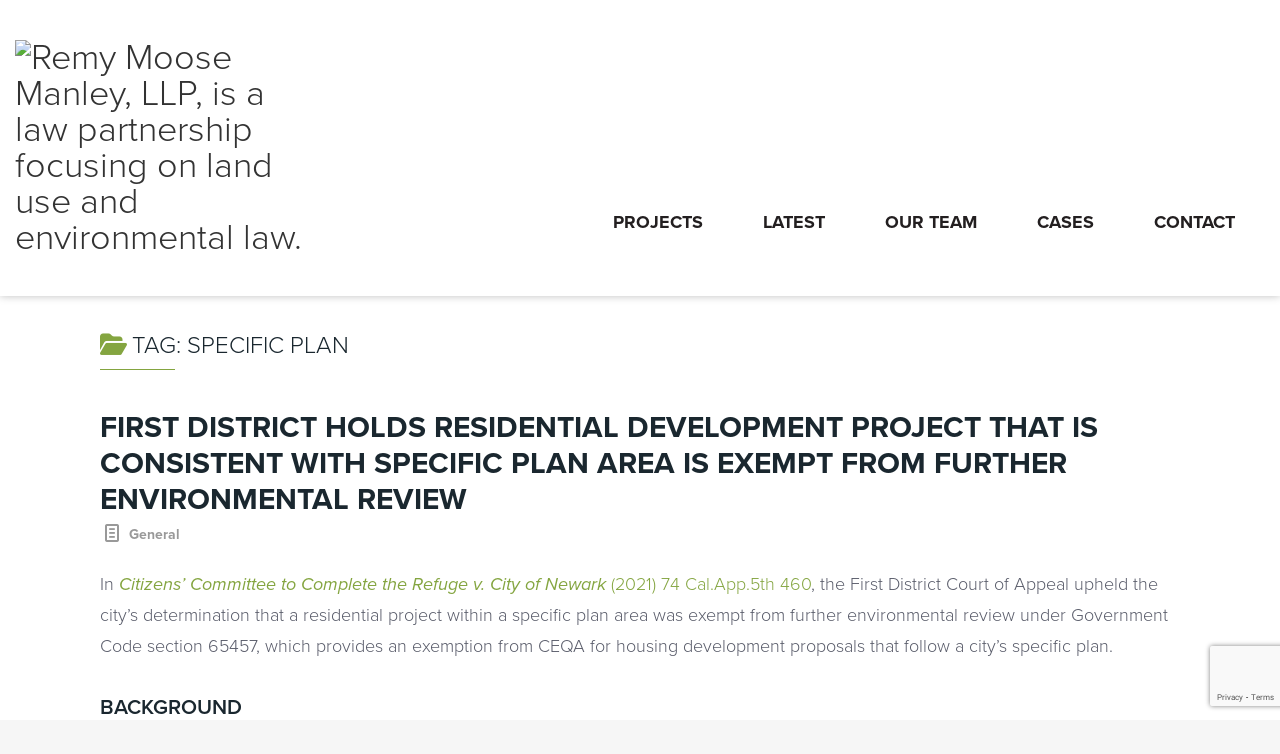

--- FILE ---
content_type: text/html; charset=UTF-8
request_url: https://www.rmmenvirolaw.com/tag/specific-plan/
body_size: 23659
content:
<!DOCTYPE html>
<!--[if lt IE 7]>      <html class="no-js lt-ie9 lt-ie8 lt-ie7"> <![endif]-->
<!--[if IE 7]>         <html class="no-js lt-ie9 lt-ie8"> <![endif]-->
<!--[if IE 8]>         <html class="no-js lt-ie9"> <![endif]-->
<!--[if gt IE 8]><!--> <html class="no-js" lang="en-US"> <!--<![endif]-->
<head>
	<meta charset="UTF-8" />
	<meta http-equiv="X-UA-Compatible" content="IE=edge,chrome=1">
	<meta name="viewport" content="width=device-width">
	<title>Specific Plan Archives - Remy Moose Manley</title>
	<link rel="profile" href="http://gmpg.org/xfn/11" />
	<link rel="pingback" href="" />
	<link rel="shortcut icon" href="https://rmmenvirolaw.wpengine.com/wp-content/uploads/2016/01/favicon.ico">
	<link rel="apple-touch-icon-precomposed" href="https://rmmenvirolaw.wpengine.com/wp-content/uploads/2016/01/rmm-apple-touch-icon.png">
	
	<!-- Typekit -->
	<script src="https://use.typekit.net/yav6akp.js"></script>
	<script>try{Typekit.load({ async: true });}catch(e){}</script>
	
	<meta name='robots' content='index, follow, max-image-preview:large, max-snippet:-1, max-video-preview:-1' />

	<!-- This site is optimized with the Yoast SEO plugin v26.5 - https://yoast.com/wordpress/plugins/seo/ -->
	<link rel="canonical" href="https://www.rmmenvirolaw.com/tag/specific-plan/" />
	<meta property="og:locale" content="en_US" />
	<meta property="og:type" content="article" />
	<meta property="og:title" content="Specific Plan Archives - Remy Moose Manley" />
	<meta property="og:url" content="https://www.rmmenvirolaw.com/tag/specific-plan/" />
	<meta property="og:site_name" content="Remy Moose Manley" />
	<meta name="twitter:card" content="summary_large_image" />
	<script type="application/ld+json" class="yoast-schema-graph">{"@context":"https://schema.org","@graph":[{"@type":"CollectionPage","@id":"https://www.rmmenvirolaw.com/tag/specific-plan/","url":"https://www.rmmenvirolaw.com/tag/specific-plan/","name":"Specific Plan Archives - Remy Moose Manley","isPartOf":{"@id":"https://www.rmmenvirolaw.com/#website"},"breadcrumb":{"@id":"https://www.rmmenvirolaw.com/tag/specific-plan/#breadcrumb"},"inLanguage":"en-US"},{"@type":"BreadcrumbList","@id":"https://www.rmmenvirolaw.com/tag/specific-plan/#breadcrumb","itemListElement":[{"@type":"ListItem","position":1,"name":"Home","item":"https://www.rmmenvirolaw.com/"},{"@type":"ListItem","position":2,"name":"Specific Plan"}]},{"@type":"WebSite","@id":"https://www.rmmenvirolaw.com/#website","url":"https://www.rmmenvirolaw.com/","name":"Remy Moose Manley","description":"A leading law firm focusing on California environmental and land use law","publisher":{"@id":"https://www.rmmenvirolaw.com/#organization"},"potentialAction":[{"@type":"SearchAction","target":{"@type":"EntryPoint","urlTemplate":"https://www.rmmenvirolaw.com/?s={search_term_string}"},"query-input":{"@type":"PropertyValueSpecification","valueRequired":true,"valueName":"search_term_string"}}],"inLanguage":"en-US"},{"@type":"Organization","@id":"https://www.rmmenvirolaw.com/#organization","name":"Remy Moose Manley, LLP","url":"https://www.rmmenvirolaw.com/","logo":{"@type":"ImageObject","inLanguage":"en-US","@id":"https://www.rmmenvirolaw.com/#/schema/logo/image/","url":"https://rmmenvirolaw.wpengine.com/wp-content/uploads/2016/01/RMM_logo.png","contentUrl":"https://rmmenvirolaw.wpengine.com/wp-content/uploads/2016/01/RMM_logo.png","width":288,"height":66,"caption":"Remy Moose Manley, LLP"},"image":{"@id":"https://www.rmmenvirolaw.com/#/schema/logo/image/"}}]}</script>
	<!-- / Yoast SEO plugin. -->


<link rel='dns-prefetch' href='//www.google.com' />
<link rel='dns-prefetch' href='//www.googletagmanager.com' />
<link rel="alternate" type="application/rss+xml" title="Remy Moose Manley &raquo; Feed" href="https://www.rmmenvirolaw.com/feed/" />
<link rel="alternate" type="application/rss+xml" title="Remy Moose Manley &raquo; Comments Feed" href="https://www.rmmenvirolaw.com/comments/feed/" />
<link rel="alternate" type="application/rss+xml" title="Remy Moose Manley &raquo; Specific Plan Tag Feed" href="https://www.rmmenvirolaw.com/tag/specific-plan/feed/" />
<style id='wp-img-auto-sizes-contain-inline-css' type='text/css'>
img:is([sizes=auto i],[sizes^="auto," i]){contain-intrinsic-size:3000px 1500px}
/*# sourceURL=wp-img-auto-sizes-contain-inline-css */
</style>
<link rel='stylesheet' id='beeteam_front_fontawsome_css-css' href='https://www.rmmenvirolaw.com/wp-content/plugins/ultimate-layouts-vc/assets/front-end/fontawesome/css/font-awesome.min.css?ver=2.2.0' type='text/css' media='all' />
<link rel='stylesheet' id='beeteam_front_animate_css-css' href='https://www.rmmenvirolaw.com/wp-content/plugins/ultimate-layouts-vc/assets/front-end/animate.css?ver=2.2.0' type='text/css' media='all' />
<link rel='stylesheet' id='beeteam_front_slick_css-css' href='https://www.rmmenvirolaw.com/wp-content/plugins/ultimate-layouts-vc/assets/front-end/slick/slick.css?ver=2.2.0' type='text/css' media='all' />
<link rel='stylesheet' id='beeteam_front_loadawsome_css-css' href='https://www.rmmenvirolaw.com/wp-content/plugins/ultimate-layouts-vc/assets/front-end/loaders.css?ver=2.2.0' type='text/css' media='all' />
<link rel='stylesheet' id='beeteam_front_priority_css-css' href='https://www.rmmenvirolaw.com/wp-content/plugins/ultimate-layouts-vc/assets/front-end/priority-navigation/priority-nav-core.css?ver=2.2.0' type='text/css' media='all' />
<link rel='stylesheet' id='beeteam_front_hover_css-css' href='https://www.rmmenvirolaw.com/wp-content/plugins/ultimate-layouts-vc/assets/front-end/hover-css/hover.css?ver=2.2.0' type='text/css' media='all' />
<link rel='stylesheet' id='beeteam_front_pagination_css-css' href='https://www.rmmenvirolaw.com/wp-content/plugins/ultimate-layouts-vc/assets/front-end/pagination/pagination.css?ver=2.2.0' type='text/css' media='all' />
<link rel='stylesheet' id='beeteam_front_malihu_css-css' href='https://www.rmmenvirolaw.com/wp-content/plugins/ultimate-layouts-vc/assets/front-end/malihuscroll/jquery.mCustomScrollbar.min.css?ver=2.2.0' type='text/css' media='all' />
<style id='wp-emoji-styles-inline-css' type='text/css'>

	img.wp-smiley, img.emoji {
		display: inline !important;
		border: none !important;
		box-shadow: none !important;
		height: 1em !important;
		width: 1em !important;
		margin: 0 0.07em !important;
		vertical-align: -0.1em !important;
		background: none !important;
		padding: 0 !important;
	}
/*# sourceURL=wp-emoji-styles-inline-css */
</style>
<style id='wp-block-library-inline-css' type='text/css'>
:root{--wp-block-synced-color:#7a00df;--wp-block-synced-color--rgb:122,0,223;--wp-bound-block-color:var(--wp-block-synced-color);--wp-editor-canvas-background:#ddd;--wp-admin-theme-color:#007cba;--wp-admin-theme-color--rgb:0,124,186;--wp-admin-theme-color-darker-10:#006ba1;--wp-admin-theme-color-darker-10--rgb:0,107,160.5;--wp-admin-theme-color-darker-20:#005a87;--wp-admin-theme-color-darker-20--rgb:0,90,135;--wp-admin-border-width-focus:2px}@media (min-resolution:192dpi){:root{--wp-admin-border-width-focus:1.5px}}.wp-element-button{cursor:pointer}:root .has-very-light-gray-background-color{background-color:#eee}:root .has-very-dark-gray-background-color{background-color:#313131}:root .has-very-light-gray-color{color:#eee}:root .has-very-dark-gray-color{color:#313131}:root .has-vivid-green-cyan-to-vivid-cyan-blue-gradient-background{background:linear-gradient(135deg,#00d084,#0693e3)}:root .has-purple-crush-gradient-background{background:linear-gradient(135deg,#34e2e4,#4721fb 50%,#ab1dfe)}:root .has-hazy-dawn-gradient-background{background:linear-gradient(135deg,#faaca8,#dad0ec)}:root .has-subdued-olive-gradient-background{background:linear-gradient(135deg,#fafae1,#67a671)}:root .has-atomic-cream-gradient-background{background:linear-gradient(135deg,#fdd79a,#004a59)}:root .has-nightshade-gradient-background{background:linear-gradient(135deg,#330968,#31cdcf)}:root .has-midnight-gradient-background{background:linear-gradient(135deg,#020381,#2874fc)}:root{--wp--preset--font-size--normal:16px;--wp--preset--font-size--huge:42px}.has-regular-font-size{font-size:1em}.has-larger-font-size{font-size:2.625em}.has-normal-font-size{font-size:var(--wp--preset--font-size--normal)}.has-huge-font-size{font-size:var(--wp--preset--font-size--huge)}.has-text-align-center{text-align:center}.has-text-align-left{text-align:left}.has-text-align-right{text-align:right}.has-fit-text{white-space:nowrap!important}#end-resizable-editor-section{display:none}.aligncenter{clear:both}.items-justified-left{justify-content:flex-start}.items-justified-center{justify-content:center}.items-justified-right{justify-content:flex-end}.items-justified-space-between{justify-content:space-between}.screen-reader-text{border:0;clip-path:inset(50%);height:1px;margin:-1px;overflow:hidden;padding:0;position:absolute;width:1px;word-wrap:normal!important}.screen-reader-text:focus{background-color:#ddd;clip-path:none;color:#444;display:block;font-size:1em;height:auto;left:5px;line-height:normal;padding:15px 23px 14px;text-decoration:none;top:5px;width:auto;z-index:100000}html :where(.has-border-color){border-style:solid}html :where([style*=border-top-color]){border-top-style:solid}html :where([style*=border-right-color]){border-right-style:solid}html :where([style*=border-bottom-color]){border-bottom-style:solid}html :where([style*=border-left-color]){border-left-style:solid}html :where([style*=border-width]){border-style:solid}html :where([style*=border-top-width]){border-top-style:solid}html :where([style*=border-right-width]){border-right-style:solid}html :where([style*=border-bottom-width]){border-bottom-style:solid}html :where([style*=border-left-width]){border-left-style:solid}html :where(img[class*=wp-image-]){height:auto;max-width:100%}:where(figure){margin:0 0 1em}html :where(.is-position-sticky){--wp-admin--admin-bar--position-offset:var(--wp-admin--admin-bar--height,0px)}@media screen and (max-width:600px){html :where(.is-position-sticky){--wp-admin--admin-bar--position-offset:0px}}

/*# sourceURL=wp-block-library-inline-css */
</style><style id='global-styles-inline-css' type='text/css'>
:root{--wp--preset--aspect-ratio--square: 1;--wp--preset--aspect-ratio--4-3: 4/3;--wp--preset--aspect-ratio--3-4: 3/4;--wp--preset--aspect-ratio--3-2: 3/2;--wp--preset--aspect-ratio--2-3: 2/3;--wp--preset--aspect-ratio--16-9: 16/9;--wp--preset--aspect-ratio--9-16: 9/16;--wp--preset--color--black: #000000;--wp--preset--color--cyan-bluish-gray: #abb8c3;--wp--preset--color--white: #ffffff;--wp--preset--color--pale-pink: #f78da7;--wp--preset--color--vivid-red: #cf2e2e;--wp--preset--color--luminous-vivid-orange: #ff6900;--wp--preset--color--luminous-vivid-amber: #fcb900;--wp--preset--color--light-green-cyan: #7bdcb5;--wp--preset--color--vivid-green-cyan: #00d084;--wp--preset--color--pale-cyan-blue: #8ed1fc;--wp--preset--color--vivid-cyan-blue: #0693e3;--wp--preset--color--vivid-purple: #9b51e0;--wp--preset--gradient--vivid-cyan-blue-to-vivid-purple: linear-gradient(135deg,rgb(6,147,227) 0%,rgb(155,81,224) 100%);--wp--preset--gradient--light-green-cyan-to-vivid-green-cyan: linear-gradient(135deg,rgb(122,220,180) 0%,rgb(0,208,130) 100%);--wp--preset--gradient--luminous-vivid-amber-to-luminous-vivid-orange: linear-gradient(135deg,rgb(252,185,0) 0%,rgb(255,105,0) 100%);--wp--preset--gradient--luminous-vivid-orange-to-vivid-red: linear-gradient(135deg,rgb(255,105,0) 0%,rgb(207,46,46) 100%);--wp--preset--gradient--very-light-gray-to-cyan-bluish-gray: linear-gradient(135deg,rgb(238,238,238) 0%,rgb(169,184,195) 100%);--wp--preset--gradient--cool-to-warm-spectrum: linear-gradient(135deg,rgb(74,234,220) 0%,rgb(151,120,209) 20%,rgb(207,42,186) 40%,rgb(238,44,130) 60%,rgb(251,105,98) 80%,rgb(254,248,76) 100%);--wp--preset--gradient--blush-light-purple: linear-gradient(135deg,rgb(255,206,236) 0%,rgb(152,150,240) 100%);--wp--preset--gradient--blush-bordeaux: linear-gradient(135deg,rgb(254,205,165) 0%,rgb(254,45,45) 50%,rgb(107,0,62) 100%);--wp--preset--gradient--luminous-dusk: linear-gradient(135deg,rgb(255,203,112) 0%,rgb(199,81,192) 50%,rgb(65,88,208) 100%);--wp--preset--gradient--pale-ocean: linear-gradient(135deg,rgb(255,245,203) 0%,rgb(182,227,212) 50%,rgb(51,167,181) 100%);--wp--preset--gradient--electric-grass: linear-gradient(135deg,rgb(202,248,128) 0%,rgb(113,206,126) 100%);--wp--preset--gradient--midnight: linear-gradient(135deg,rgb(2,3,129) 0%,rgb(40,116,252) 100%);--wp--preset--font-size--small: 13px;--wp--preset--font-size--medium: 20px;--wp--preset--font-size--large: 36px;--wp--preset--font-size--x-large: 42px;--wp--preset--spacing--20: 0.44rem;--wp--preset--spacing--30: 0.67rem;--wp--preset--spacing--40: 1rem;--wp--preset--spacing--50: 1.5rem;--wp--preset--spacing--60: 2.25rem;--wp--preset--spacing--70: 3.38rem;--wp--preset--spacing--80: 5.06rem;--wp--preset--shadow--natural: 6px 6px 9px rgba(0, 0, 0, 0.2);--wp--preset--shadow--deep: 12px 12px 50px rgba(0, 0, 0, 0.4);--wp--preset--shadow--sharp: 6px 6px 0px rgba(0, 0, 0, 0.2);--wp--preset--shadow--outlined: 6px 6px 0px -3px rgb(255, 255, 255), 6px 6px rgb(0, 0, 0);--wp--preset--shadow--crisp: 6px 6px 0px rgb(0, 0, 0);}:where(.is-layout-flex){gap: 0.5em;}:where(.is-layout-grid){gap: 0.5em;}body .is-layout-flex{display: flex;}.is-layout-flex{flex-wrap: wrap;align-items: center;}.is-layout-flex > :is(*, div){margin: 0;}body .is-layout-grid{display: grid;}.is-layout-grid > :is(*, div){margin: 0;}:where(.wp-block-columns.is-layout-flex){gap: 2em;}:where(.wp-block-columns.is-layout-grid){gap: 2em;}:where(.wp-block-post-template.is-layout-flex){gap: 1.25em;}:where(.wp-block-post-template.is-layout-grid){gap: 1.25em;}.has-black-color{color: var(--wp--preset--color--black) !important;}.has-cyan-bluish-gray-color{color: var(--wp--preset--color--cyan-bluish-gray) !important;}.has-white-color{color: var(--wp--preset--color--white) !important;}.has-pale-pink-color{color: var(--wp--preset--color--pale-pink) !important;}.has-vivid-red-color{color: var(--wp--preset--color--vivid-red) !important;}.has-luminous-vivid-orange-color{color: var(--wp--preset--color--luminous-vivid-orange) !important;}.has-luminous-vivid-amber-color{color: var(--wp--preset--color--luminous-vivid-amber) !important;}.has-light-green-cyan-color{color: var(--wp--preset--color--light-green-cyan) !important;}.has-vivid-green-cyan-color{color: var(--wp--preset--color--vivid-green-cyan) !important;}.has-pale-cyan-blue-color{color: var(--wp--preset--color--pale-cyan-blue) !important;}.has-vivid-cyan-blue-color{color: var(--wp--preset--color--vivid-cyan-blue) !important;}.has-vivid-purple-color{color: var(--wp--preset--color--vivid-purple) !important;}.has-black-background-color{background-color: var(--wp--preset--color--black) !important;}.has-cyan-bluish-gray-background-color{background-color: var(--wp--preset--color--cyan-bluish-gray) !important;}.has-white-background-color{background-color: var(--wp--preset--color--white) !important;}.has-pale-pink-background-color{background-color: var(--wp--preset--color--pale-pink) !important;}.has-vivid-red-background-color{background-color: var(--wp--preset--color--vivid-red) !important;}.has-luminous-vivid-orange-background-color{background-color: var(--wp--preset--color--luminous-vivid-orange) !important;}.has-luminous-vivid-amber-background-color{background-color: var(--wp--preset--color--luminous-vivid-amber) !important;}.has-light-green-cyan-background-color{background-color: var(--wp--preset--color--light-green-cyan) !important;}.has-vivid-green-cyan-background-color{background-color: var(--wp--preset--color--vivid-green-cyan) !important;}.has-pale-cyan-blue-background-color{background-color: var(--wp--preset--color--pale-cyan-blue) !important;}.has-vivid-cyan-blue-background-color{background-color: var(--wp--preset--color--vivid-cyan-blue) !important;}.has-vivid-purple-background-color{background-color: var(--wp--preset--color--vivid-purple) !important;}.has-black-border-color{border-color: var(--wp--preset--color--black) !important;}.has-cyan-bluish-gray-border-color{border-color: var(--wp--preset--color--cyan-bluish-gray) !important;}.has-white-border-color{border-color: var(--wp--preset--color--white) !important;}.has-pale-pink-border-color{border-color: var(--wp--preset--color--pale-pink) !important;}.has-vivid-red-border-color{border-color: var(--wp--preset--color--vivid-red) !important;}.has-luminous-vivid-orange-border-color{border-color: var(--wp--preset--color--luminous-vivid-orange) !important;}.has-luminous-vivid-amber-border-color{border-color: var(--wp--preset--color--luminous-vivid-amber) !important;}.has-light-green-cyan-border-color{border-color: var(--wp--preset--color--light-green-cyan) !important;}.has-vivid-green-cyan-border-color{border-color: var(--wp--preset--color--vivid-green-cyan) !important;}.has-pale-cyan-blue-border-color{border-color: var(--wp--preset--color--pale-cyan-blue) !important;}.has-vivid-cyan-blue-border-color{border-color: var(--wp--preset--color--vivid-cyan-blue) !important;}.has-vivid-purple-border-color{border-color: var(--wp--preset--color--vivid-purple) !important;}.has-vivid-cyan-blue-to-vivid-purple-gradient-background{background: var(--wp--preset--gradient--vivid-cyan-blue-to-vivid-purple) !important;}.has-light-green-cyan-to-vivid-green-cyan-gradient-background{background: var(--wp--preset--gradient--light-green-cyan-to-vivid-green-cyan) !important;}.has-luminous-vivid-amber-to-luminous-vivid-orange-gradient-background{background: var(--wp--preset--gradient--luminous-vivid-amber-to-luminous-vivid-orange) !important;}.has-luminous-vivid-orange-to-vivid-red-gradient-background{background: var(--wp--preset--gradient--luminous-vivid-orange-to-vivid-red) !important;}.has-very-light-gray-to-cyan-bluish-gray-gradient-background{background: var(--wp--preset--gradient--very-light-gray-to-cyan-bluish-gray) !important;}.has-cool-to-warm-spectrum-gradient-background{background: var(--wp--preset--gradient--cool-to-warm-spectrum) !important;}.has-blush-light-purple-gradient-background{background: var(--wp--preset--gradient--blush-light-purple) !important;}.has-blush-bordeaux-gradient-background{background: var(--wp--preset--gradient--blush-bordeaux) !important;}.has-luminous-dusk-gradient-background{background: var(--wp--preset--gradient--luminous-dusk) !important;}.has-pale-ocean-gradient-background{background: var(--wp--preset--gradient--pale-ocean) !important;}.has-electric-grass-gradient-background{background: var(--wp--preset--gradient--electric-grass) !important;}.has-midnight-gradient-background{background: var(--wp--preset--gradient--midnight) !important;}.has-small-font-size{font-size: var(--wp--preset--font-size--small) !important;}.has-medium-font-size{font-size: var(--wp--preset--font-size--medium) !important;}.has-large-font-size{font-size: var(--wp--preset--font-size--large) !important;}.has-x-large-font-size{font-size: var(--wp--preset--font-size--x-large) !important;}
/*# sourceURL=global-styles-inline-css */
</style>

<style id='classic-theme-styles-inline-css' type='text/css'>
/*! This file is auto-generated */
.wp-block-button__link{color:#fff;background-color:#32373c;border-radius:9999px;box-shadow:none;text-decoration:none;padding:calc(.667em + 2px) calc(1.333em + 2px);font-size:1.125em}.wp-block-file__button{background:#32373c;color:#fff;text-decoration:none}
/*# sourceURL=/wp-includes/css/classic-themes.min.css */
</style>
<link rel='stylesheet' id='dashicons-css' href='https://www.rmmenvirolaw.com/wp-includes/css/dashicons.min.css?ver=6.9' type='text/css' media='all' />
<link rel='stylesheet' id='kodex-posts-likes-css' href='https://www.rmmenvirolaw.com/wp-content/plugins/kodex-posts-likes/public/css/kodex-posts-likes-public.css?ver=2.5.0' type='text/css' media='all' />
<link rel='stylesheet' id='theme-styles-css' href='https://www.rmmenvirolaw.com/wp-content/themes/rmmenvirolaw/style.css?ver=2018-5-16' type='text/css' media='all' />
<link rel='stylesheet' id='theme-skin-css' href='https://www.rmmenvirolaw.com/wp-content/themes/rmmenvirolaw/style-skin-1.css?ver=6.9' type='text/css' media='all' />
<link rel='stylesheet' id='fonts-css' href='https://www.rmmenvirolaw.com/wp-content/themes/rmmenvirolaw/assets/css/fonts.css?ver=6.9' type='text/css' media='all' />
<link rel='stylesheet' id='colorbox-css' href='https://www.rmmenvirolaw.com/wp-content/themes/rmmenvirolaw/assets/css/colorbox.css?ver=6.9' type='text/css' media='all' />
<link rel='stylesheet' id='ubermenu-css' href='https://www.rmmenvirolaw.com/wp-content/plugins/ubermenu/pro/assets/css/ubermenu.min.css?ver=3.8.5' type='text/css' media='all' />
<link rel='stylesheet' id='ubermenu-theme-default-styles-css' href='https://www.rmmenvirolaw.com/wp-content/themes/rmmenvirolaw/assets/css/ubermenu.lite.css?ver=6.9' type='text/css' media='all' />
<link rel='stylesheet' id='ubermenu-font-awesome-all-css' href='https://www.rmmenvirolaw.com/wp-content/plugins/ubermenu/assets/fontawesome/css/all.min.css?ver=6.9' type='text/css' media='all' />
<link rel='stylesheet' id='ul_bete_front_css-css' href='https://www.rmmenvirolaw.com/wp-content/plugins/ultimate-layouts-vc/assets/front-end/core.css?ver=2.2.0' type='text/css' media='all' />
<script type="text/javascript" src="https://www.rmmenvirolaw.com/wp-content/plugins/ultimate-layouts-vc/assets/front-end/lazysizes.js?ver=2.2.0" id="beeteam_front_lazysizes_js-js"></script>
<script type="text/javascript" src="https://www.rmmenvirolaw.com/wp-includes/js/jquery/jquery.min.js?ver=3.7.1" id="jquery-core-js"></script>
<script type="text/javascript" src="https://www.rmmenvirolaw.com/wp-includes/js/jquery/jquery-migrate.min.js?ver=3.4.1" id="jquery-migrate-js"></script>
<script type="text/javascript" id="kodex-posts-likes-js-extra">
/* <![CDATA[ */
var kodex_posts_likes = {"ajaxurl":"https://www.rmmenvirolaw.com/wp-admin/admin-ajax.php"};
//# sourceURL=kodex-posts-likes-js-extra
/* ]]> */
</script>
<script type="text/javascript" src="https://www.rmmenvirolaw.com/wp-content/plugins/kodex-posts-likes/public/js/kodex-posts-likes-public.js?ver=2.5.0" id="kodex-posts-likes-js"></script>
<script type="text/javascript" src="//www.rmmenvirolaw.com/wp-content/plugins/revslider/sr6/assets/js/rbtools.min.js?ver=6.7.39" async id="tp-tools-js"></script>
<script type="text/javascript" src="//www.rmmenvirolaw.com/wp-content/plugins/revslider/sr6/assets/js/rs6.min.js?ver=6.7.39" async id="revmin-js"></script>
<script type="text/javascript" src="https://www.rmmenvirolaw.com/wp-content/themes/rmmenvirolaw/assets/js/modernizr-2.7.1-respond-1.4.0.min.js?ver=2.7.1" id="modernizr-js"></script>

<!-- Google tag (gtag.js) snippet added by Site Kit -->
<!-- Google Analytics snippet added by Site Kit -->
<script type="text/javascript" src="https://www.googletagmanager.com/gtag/js?id=GT-PBK47GC" id="google_gtagjs-js" async></script>
<script type="text/javascript" id="google_gtagjs-js-after">
/* <![CDATA[ */
window.dataLayer = window.dataLayer || [];function gtag(){dataLayer.push(arguments);}
gtag("set","linker",{"domains":["www.rmmenvirolaw.com"]});
gtag("js", new Date());
gtag("set", "developer_id.dZTNiMT", true);
gtag("config", "GT-PBK47GC");
//# sourceURL=google_gtagjs-js-after
/* ]]> */
</script>
<script></script><link rel="https://api.w.org/" href="https://www.rmmenvirolaw.com/wp-json/" /><link rel="alternate" title="JSON" type="application/json" href="https://www.rmmenvirolaw.com/wp-json/wp/v2/tags/104" /><link rel="EditURI" type="application/rsd+xml" title="RSD" href="https://www.rmmenvirolaw.com/xmlrpc.php?rsd" />
<meta name="generator" content="Site Kit by Google 1.167.0" /><style id="ubermenu-custom-generated-css">
/** Font Awesome 4 Compatibility **/
.fa{font-style:normal;font-variant:normal;font-weight:normal;font-family:FontAwesome;}

/** UberMenu Custom Menu Styles (Customizer) **/
/* main */
 .ubermenu-main.ubermenu-vertical .ubermenu-submenu-type-mega { width:400px; }
 .ubermenu.ubermenu-main:not(.ubermenu-responsive-collapse) { max-height:1024px; }


/* Status: Loaded from Transient */

</style><style type="text/css">.recentcomments a{display:inline !important;padding:0 !important;margin:0 !important;}</style><meta name="generator" content="Powered by WPBakery Page Builder - drag and drop page builder for WordPress."/>
<meta name="generator" content="Powered by Slider Revolution 6.7.39 - responsive, Mobile-Friendly Slider Plugin for WordPress with comfortable drag and drop interface." />
<script>function setREVStartSize(e){
			//window.requestAnimationFrame(function() {
				window.RSIW = window.RSIW===undefined ? window.innerWidth : window.RSIW;
				window.RSIH = window.RSIH===undefined ? window.innerHeight : window.RSIH;
				try {
					var pw = document.getElementById(e.c).parentNode.offsetWidth,
						newh;
					pw = pw===0 || isNaN(pw) || (e.l=="fullwidth" || e.layout=="fullwidth") ? window.RSIW : pw;
					e.tabw = e.tabw===undefined ? 0 : parseInt(e.tabw);
					e.thumbw = e.thumbw===undefined ? 0 : parseInt(e.thumbw);
					e.tabh = e.tabh===undefined ? 0 : parseInt(e.tabh);
					e.thumbh = e.thumbh===undefined ? 0 : parseInt(e.thumbh);
					e.tabhide = e.tabhide===undefined ? 0 : parseInt(e.tabhide);
					e.thumbhide = e.thumbhide===undefined ? 0 : parseInt(e.thumbhide);
					e.mh = e.mh===undefined || e.mh=="" || e.mh==="auto" ? 0 : parseInt(e.mh,0);
					if(e.layout==="fullscreen" || e.l==="fullscreen")
						newh = Math.max(e.mh,window.RSIH);
					else{
						e.gw = Array.isArray(e.gw) ? e.gw : [e.gw];
						for (var i in e.rl) if (e.gw[i]===undefined || e.gw[i]===0) e.gw[i] = e.gw[i-1];
						e.gh = e.el===undefined || e.el==="" || (Array.isArray(e.el) && e.el.length==0)? e.gh : e.el;
						e.gh = Array.isArray(e.gh) ? e.gh : [e.gh];
						for (var i in e.rl) if (e.gh[i]===undefined || e.gh[i]===0) e.gh[i] = e.gh[i-1];
											
						var nl = new Array(e.rl.length),
							ix = 0,
							sl;
						e.tabw = e.tabhide>=pw ? 0 : e.tabw;
						e.thumbw = e.thumbhide>=pw ? 0 : e.thumbw;
						e.tabh = e.tabhide>=pw ? 0 : e.tabh;
						e.thumbh = e.thumbhide>=pw ? 0 : e.thumbh;
						for (var i in e.rl) nl[i] = e.rl[i]<window.RSIW ? 0 : e.rl[i];
						sl = nl[0];
						for (var i in nl) if (sl>nl[i] && nl[i]>0) { sl = nl[i]; ix=i;}
						var m = pw>(e.gw[ix]+e.tabw+e.thumbw) ? 1 : (pw-(e.tabw+e.thumbw)) / (e.gw[ix]);
						newh =  (e.gh[ix] * m) + (e.tabh + e.thumbh);
					}
					var el = document.getElementById(e.c);
					if (el!==null && el) el.style.height = newh+"px";
					el = document.getElementById(e.c+"_wrapper");
					if (el!==null && el) {
						el.style.height = newh+"px";
						el.style.display = "block";
					}
				} catch(e){
					console.log("Failure at Presize of Slider:" + e)
				}
			//});
		  };</script>
<style type="text/css">.accent-primary, button.vc_btn3-color-accent-primary, article.format-quote a:hover .post-header, article.format-link a:hover .post-header, .overlay-effect-slide .inner-overlay i, .overlay-effect-accent .inner-overlay, .overlay-effect-zoom-accent .inner-overlay, .jp-play-bar, .jp-volume-bar-value, .impactBtn, .impactBtn:hover, .impactBtn:active, body a.impactBtn, body a.impactBtn:link, body a.impactBtn:visited, .wpb_call_to_action .wpb_button.wpb_accent-primary, .wpb_call_to_action .wpb_button.wpb_accent-primary:hover, .wpb_call_to_action .wpb_button.wpb_accent-primary:active, .vc_cta3-actions a.vc_btn3-color-accent-primary, .vc_progress_bar .vc_single_bar.accent-primary .vc_bar { background-color: #84a540; }.accent-primary-border, .inner-overlay i, [class*="image-border-"] img, img[class*="image-border-"], .wpb_button.wpb_accent-primary, .vc_btn3-container button.vc_btn3-color-accent-primary, .wpb_button.wpb_accent-primary:active, .vc_btn3-container button.vc_btn3-color-accent-primary:active { border-color: #84a540; }div.wpb_tour .ui-tabs .ui-tabs-nav li.ui-tabs-active a, div.wpb_tour .ui-tabs .ui-tabs-nav li.ui-tabs-active a:hover, .ubermenu ul.ubermenu-nav > li.ubermenu-item.ubermenu-current-menu-item > .ubermenu-target  { border-bottom-color: #84a540; }.accent-primary-color, h1 em, h2 em, h3 em, h4 em, h5 em, h6 em, h2.wpb_call_text em, .iconBox.icon i.fa, div.wpb_wrapper h4.wpb_toggle:hover:before, div.wpb_accordion .wpb_accordion_wrapper .ui-accordion-header:hover .ui-icon, .inner-overlay i.fa, .wpb_button.wpb_accent-primary, .vc_btn3-container button.vc_btn3-color-accent-primary, .wpb_button.wpb_accent-primary:active, .vc_btn3-container button.vc_btn3-color-accent-primary:active, .woocommerce ul.products li.product .price, .woocommerce-page ul.products li.product .price { color: #84a540; -webkit-text-stroke-color: #84a540; }body, body.boxed { ; }a, .widget a { color: #84a540; }a:hover, .entry-title a:hover, .widget a:hover, .wpb_carousel .post-title a:hover, .masthead-container .widget-area a:hover { color: #000000; }#MainNav .ubermenu-main .ubermenu-item-level-0 > .ubermenu-target, #MainNav .ubermenu-main .ubermenu-item-level-0 > .ubermenu-target:hover { color:#999999; text-shadow: none; }#MainNav .ubermenu-main .ubermenu-item-level-0.ubermenu-current-menu-item > .ubermenu-target, #MainNav .ubermenu-main .ubermenu-item-level-0.ubermenu-current-menu-parent > .ubermenu-target, #MainNav .ubermenu-main .ubermenu-item-level-0.ubermenu-current-menu-ancestor > .ubermenu-target, #MainNav .ubermenu-main .ubermenu-item-level-0.ubermenu-current-menu-item > .ubermenu-target:hover, #MainNav .ubermenu-main .ubermenu-item-level-0.ubermenu-current-menu-parent > .ubermenu-target:hover, #MainNav .ubermenu-main .ubermenu-item-level-0.ubermenu-current-menu-ancestor > .ubermenu-target:hover { color:#0a0a0a }#masthead {background-color: #ffffff; }.boxed #masthead, .full-width #masthead, .boxed-left .masthead-vertical-bg, .full-width-left .masthead-vertical-bg, .boxed-right .masthead-vertical-bg, .full-width-right .masthead-vertical-bg { background-color: #ffffff;  }.masthead-container > .top-wrapper:before { opacity: 0; ; }#MastheadSidebar-2 .widget-area:before { opacity: 0; ; }#Middle .posts-grid article .entry-summary {margin-top: 0;}

.latest-grid-item {min-height: 350px;}</style><script type="text/javascript">setTimeout( function() { if ( jQuery('#FadeInContent').is(':visible') ) { jQuery('#FadeInContent').css('display','none'); }}, 1500);var dock_topBanner="true-all-devices";var theme_smoothScroll=false;</script> <noscript><style> .wpb_animate_when_almost_visible { opacity: 1; }</style></noscript>	


	
	
<link rel='stylesheet' id='js_composer_front-css' href='https://www.rmmenvirolaw.com/wp-content/plugins/js_composer/assets/css/js_composer.min.css?ver=8.6.1' type='text/css' media='all' />
<link rel='stylesheet' id='vc_font_awesome_5_shims-css' href='https://www.rmmenvirolaw.com/wp-content/plugins/js_composer/assets/lib/vendor/dist/@fortawesome/fontawesome-free/css/v4-shims.min.css?ver=8.6.1' type='text/css' media='all' />
<link rel='stylesheet' id='vc_font_awesome_6-css' href='https://www.rmmenvirolaw.com/wp-content/plugins/js_composer/assets/lib/vendor/dist/@fortawesome/fontawesome-free/css/all.min.css?ver=8.6.1' type='text/css' media='all' />
<link rel='stylesheet' id='rs-plugin-settings-css' href='//www.rmmenvirolaw.com/wp-content/plugins/revslider/sr6/assets/css/rs6.css?ver=6.7.39' type='text/css' media='all' />
<style id='rs-plugin-settings-inline-css' type='text/css'>
#rs-demo-id {}
/*# sourceURL=rs-plugin-settings-inline-css */
</style>
</head>
<body class="archive tag tag-specific-plan tag-104 wp-theme-rmmenvirolaw layout-full-width full-width overlay-effect-none style-skin-1 context-tag wpb-js-composer js-comp-ver-8.6.1 vc_responsive">

<div id="FadeInContent"></div>

	
<div id="page" class="hfeed site">

	<header id="masthead" class="site-header" role="banner">
		<div class="masthead-vertical-bg"></div>
		<div class="masthead-container">
			<div class="top-wrapper">

					
				<div class="masthead-row logo-wrapper">
					<div class="inner-wrapper">
												<h1 class="site-title" style="width: 288px">
							<a href="https://www.rmmenvirolaw.com/" title="Remy Moose Manley" class="logo logo-image" rel="home"><img src="https://rmmenvirolaw.wpengine.com/wp-content/uploads/2016/01/RMM_logo.png" alt="Remy Moose Manley, LLP, is a law partnership focusing on land use and environmental law." style="width: 288px" class="logoDesktop hidden-phone"><img src="https://rmmenvirolaw.wpengine.com/wp-content/uploads/2016/01/RMM_logo.png" alt="Remy Moose Manley, LLP, is a law partnership focusing on land use and environmental law." style="width: 288px" class="logoMobile visible-phone"></a>
						</h1>
					</div>
				</div><!-- .logo-wrapper -->
			</div><!-- .top-wrapper -->

			<div id="MainNav" class="masthead-row noSearch">
				<div class="inner-wrapper clearfix">
					
<!-- UberMenu [Configuration:main] [Theme Loc:primary] [Integration:api] -->
<a class="ubermenu-responsive-toggle ubermenu-responsive-toggle-main ubermenu-skin-theme-default-styles ubermenu-loc-primary ubermenu-responsive-toggle-content-align-left ubermenu-responsive-toggle-align-full ubermenu-responsive-toggle-icon-only " tabindex="0" data-ubermenu-target="ubermenu-main-2-primary-2"   aria-label="Toggle Menu"><i class="fas fa-bars" ></i></a><nav id="ubermenu-main-2-primary-2" class="ubermenu ubermenu-nojs ubermenu-main ubermenu-menu-2 ubermenu-loc-primary ubermenu-responsive ubermenu-responsive-default ubermenu-responsive-collapse ubermenu-horizontal ubermenu-transition-none ubermenu-trigger-hover ubermenu-skin-theme-default-styles  ubermenu-bar-align-full ubermenu-items-align-auto ubermenu-bound ubermenu-disable-submenu-scroll ubermenu-sub-indicators ubermenu-retractors-responsive ubermenu-submenu-indicator-closes"><ul id="ubermenu-nav-main-2-primary" class="ubermenu-nav" data-title="Primary Menu"><li id="menu-item-83" class="ubermenu-item ubermenu-item-type-post_type ubermenu-item-object-page ubermenu-item-83 ubermenu-item-level-0 ubermenu-column ubermenu-column-auto" ><a class="ubermenu-target ubermenu-item-layout-default ubermenu-item-layout-text_only" href="https://www.rmmenvirolaw.com/projects/" tabindex="0"><span class="ubermenu-target-title ubermenu-target-text">Projects</span></a></li><li id="menu-item-85" class="ubermenu-item ubermenu-item-type-post_type ubermenu-item-object-page ubermenu-item-85 ubermenu-item-level-0 ubermenu-column ubermenu-column-auto" ><a class="ubermenu-target ubermenu-item-layout-default ubermenu-item-layout-text_only" href="https://www.rmmenvirolaw.com/the-latest/" tabindex="0"><span class="ubermenu-target-title ubermenu-target-text">Latest</span></a></li><li id="menu-item-5527" class="ubermenu-item ubermenu-item-type-post_type ubermenu-item-object-page ubermenu-item-5527 ubermenu-item-level-0 ubermenu-column ubermenu-column-auto" ><a class="ubermenu-target ubermenu-item-layout-default ubermenu-item-layout-text_only" href="https://www.rmmenvirolaw.com/our-team/" tabindex="0"><span class="ubermenu-target-title ubermenu-target-text">Our Team</span></a></li><li id="menu-item-84" class="ubermenu-item ubermenu-item-type-post_type ubermenu-item-object-page ubermenu-item-84 ubermenu-item-level-0 ubermenu-column ubermenu-column-auto" ><a class="ubermenu-target ubermenu-item-layout-default ubermenu-item-layout-text_only" href="https://www.rmmenvirolaw.com/our-cases/" tabindex="0"><span class="ubermenu-target-title ubermenu-target-text">Cases</span></a></li><li id="menu-item-59" class="ubermenu-item ubermenu-item-type-post_type ubermenu-item-object-page ubermenu-item-59 ubermenu-item-level-0 ubermenu-column ubermenu-column-auto" ><a class="ubermenu-target ubermenu-item-layout-default ubermenu-item-layout-text_only" href="https://www.rmmenvirolaw.com/contact/" tabindex="0"><span class="ubermenu-target-title ubermenu-target-text">Contact</span></a></li></ul></nav>
<!-- End UberMenu -->
				</div>
				<div class="clear"></div>
			</div><!-- / #MainNav -->

			<div class="bottom-wrapper">
					

			</div><!-- / .bottom-wrapper -->

			<div class="clear"></div>

		</div><!-- .masthead-container -->
	</header><!-- #masthead -->

	<div id="ContentWrapper">
		<div id="Top">
					</div><!-- #Top -->

		<div id="Middle">
			<div class="main-content">
				<div id="layout_full-width" class="grid-wrapper">
<section class="grid-section-1"><div class="grid-row row-fluid">
<div class="grid-column-1 span12">
<div class="content-element-1">

	<section id="primary" class="site-content">
		<div id="content" role="main">

			<header class="archive-header">
				<h1 class="archive-title">Tag: Specific Plan</h1>
			</header><!-- .archive-header -->

		
		<article id="post-7298" class="post-7298 post type-post status-publish format-standard hentry category-blog tag-adequacy-of-mitigation tag-ceqa tag-specific-plan tag-statutory-exemption tag-subsequent-review">
			<div class="post-row">
				<div class="row-fluid">
				<h1 class="entry-title">	<a href="https://www.rmmenvirolaw.com/citizens-comm-to-complete-refuge/" title="Permalink to FIRST DISTRICT HOLDS RESIDENTIAL DEVELOPMENT PROJECT THAT IS CONSISTENT WITH SPECIFIC PLAN AREA IS EXEMPT FROM FURTHER ENVIRONMENTAL REVIEW" rel="bookmark">FIRST DISTRICT HOLDS RESIDENTIAL DEVELOPMENT PROJECT THAT IS CONSISTENT WITH SPECIFIC PLAN AREA IS EXEMPT FROM FURTHER ENVIRONMENTAL REVIEW</a></h1><div class="header-meta entry-meta"><div class="post-meta clearfix"><div class="post-symbol"><span class="entypo entypo-doc-text"></span></div><span class="post-format-label">General<span class="meta-sep">&nbsp;</span></span><span class="author vcard author-meta"><span class="meta-label">Posted by </span> &nbsp;<a class="url fn n" href="https://www.rmmenvirolaw.com/author/bmcdonald/" title="View all posts by Bridget McDonald" rel="author">Bridget McDonald</a><span class="meta-sep">&nbsp;</span></span></div></div>			<div class="entry-content">
				<p>In <a href="https://www.courts.ca.gov/opinions/documents/A162045.PDF"><em>Citizens’ Committee to Complete the Refuge v. City of Newark</em> (2021) 74 Cal.App.5th 460</a>, the First District Court of Appeal upheld the city’s determination that a residential project within a specific plan area was exempt from further environmental review under Government Code section 65457, which provides an exemption from CEQA for housing development proposals that follow a city’s specific plan.</p>
<h4>Background</h4>
<p>In 2010, the city certified an environmental impact report (EIR) for a specific plan. The specific plan allowed for development of up to 1,260 residential units, and a golf course and related facilities spread across identified subareas (Areas 3 and 4). Area 4 contained wetland habitat for the salt marsh harvest mouse, a state-protected species. After petitioners filed suit under CEQA, the trial court found several deficiencies with the EIR.</p>
<p>In response, the city prepared a recirculated EIR (REIR), which stated that it was a program-level analysis of the impacts related to development of housing and the golf course in Areas 3 and 4 because the final design of those components was not yet known. In March 2015, the city certified the final REIR and re-adopted the 2010 specific plan.</p>
<p>In 2019, the developer submitted a proposed subdivision map for approval of 469 residential lots, omitting the golf course that was previously authorized by the specific plan.</p>
<p>The city prepared a checklist to determine whether the REIR adequately analyzed the environmental impacts of the proposed subdivision map and concluded that the project was consistent with the specific plan and that there were no changed circumstances or new information that might trigger additional environmental review. Accordingly, the city determined the project qualified for the statutory CEQA exemption under Government Code section 65457.</p>
<p>Petitioners challenged the city’s determination, arguing that a subsequent EIR was required due to changes in the project showing that it would have new significant impacts on the endangered harvest mouse.</p>
<h4>Court of Appeal’s Decision</h4>
<p>To qualify for the Government Code section 65457 exemption, a project must be for residential development, must be consistent with a specific plan for which an EIR was previously certified, and circumstances requiring subsequent environmental review (Pub. Resources Code, § 21166; CEQA Guidelines, § 15162) must not be present.</p>
<p>Petitioners alleged that three changes to the project created new significant impacts triggering the requirement for a subsequent EIR:</p>
<p style="padding-left: 40px;">(1) Fill of only uplands and not wetlands inhibited wetland migration;</p>
<p style="padding-left: 40px;">(2) Omission of the golf course deprived the harvest mouse of escape habitat; and</p>
<p style="padding-left: 40px;">(3) Use of riprap on the banks of elevated upland increased predation of the harvest mouse.</p>
<p>The court disagreed, finding that substantial evidence supported the city’s conclusion that none of the changes significantly increased the impacts on the harvest mouse beyond what the REIR analyzed, i.e., the impacts of the complete development of all of Area 4. The court noted that the project as approved would develop fewer total acres and include far fewer residential units than analyzed in the REIR.</p>
<p>In regard to petitioners’ specific arguments of new impacts, the court held the REIR addressed the impact of loss of upland escape habitat and found that the impact would be less than significant because the uplands did not provide high quality transitional habitat as they were regularly used for agriculture. The project would develop less upland than previously analyzed, meaning the project would eliminate less, not more, upland escape habitat. Additionally, because of the low value of upland habitat, the REIR’s less-than-significant determination did not depend on the golf course continuing to provide upland habitat. Accordingly, the elimination of the golf course did not affect that determination.</p>
<p>While the REIR did not discuss the use of riprap to stabilize the slopes of the filled and raised development areas, the court found this did not require subsequent environmental review because the REIR already examined the issue of rat predation on the harvest mouse and petitioners cited to no evidence that the riprap would substantially increase the severity of predation effects. The court acknowledged that there could be some potential increase in predation due to riprap but recognized that the Section 65457 exemption sets a higher threshold for environmental review. Like other statutory exemptions, the court said, Section 65457 reflects the Legislature’s determination that the interest promoted, which here was to increase the housing supply, was important enough to justify foregoing the benefits of environmental review.</p>
<p>The court also rejected petitioners’ claim that changed circumstances and new information related to sea level rise triggered subsequent review. Petitioners argued that the city was required, due to new scientific insights concerning the amount and rate of sea level rise, to analyze whether the project would exacerbate the effects of sea level rise because of how the project would interact with wetlands in the area (e.g., wetland migration). Even assuming wetland migration must be analyzed under CEQA, the court found that it was mentioned in the original 2010 EIR and the REIR assumed that all developable areas would be impacted. Accordingly, the court concluded that petitioners should have raised this argument in response to the REIR, or even the 2010 EIR.</p>
<p>Finally, the court rejected petitioners’ claim that an adaptive management approach to sea level rise was impermissibly deferred mitigation. The court held that the city’s adaptive responses were not mitigation because sea level rise is not an environmental impact caused by the project that needs to be analyzed under CEQA.</p>
<p>&#8211; Nina Berglund</p>
							</div><!-- .entry-content -->
						<footer class="entry-footer entry-meta">
				<div class="tags-meta"><span class="meta-label">Tags: </span><a href="https://www.rmmenvirolaw.com/tag/adequacy-of-mitigation/" rel="tag">Adequacy of Mitigation</a>, <a href="https://www.rmmenvirolaw.com/tag/ceqa/" rel="tag">CEQA</a>, <a href="https://www.rmmenvirolaw.com/tag/specific-plan/" rel="tag">Specific Plan</a>, <a href="https://www.rmmenvirolaw.com/tag/statutory-exemption/" rel="tag">Statutory Exemption</a>, <a href="https://www.rmmenvirolaw.com/tag/subsequent-review/" rel="tag">subsequent review</a></div>			</footer><!-- .entry-meta -->
							</div>
			</div><!-- .row-fluid -->
		</article><!-- #post -->

	
		<article id="post-7216" class="post-7216 post type-post status-publish format-standard hentry category-blog tag-adequacy-of-mitigation tag-air-quality-impacts tag-air-quality-setting tag-ceqa tag-eir tag-environmental-setting tag-lake-tahoe-basin tag-noise-impacts tag-specific-plan tag-tahoe-regional-planning-agency tag-vmt tag-water-quality-setting">
			<div class="post-row">
				<div class="row-fluid">
				<h1 class="entry-title">	<a href="https://www.rmmenvirolaw.com/third-district-finds-eir-for-olympic-valley-resort-project-failed/" title="Permalink to THIRD DISTRICT FINDS EIR FOR OLYMPIC VALLEY RESORT PROJECT FAILED TO ADEQUATELY CONSIDER IMPACTS TO LAKE TAHOE’S UNIQUE ENVIRONMENTAL RESOURCES" rel="bookmark">THIRD DISTRICT FINDS EIR FOR OLYMPIC VALLEY RESORT PROJECT FAILED TO ADEQUATELY CONSIDER IMPACTS TO LAKE TAHOE’S UNIQUE ENVIRONMENTAL RESOURCES</a></h1><div class="header-meta entry-meta"><div class="post-meta clearfix"><div class="post-symbol"><span class="entypo entypo-doc-text"></span></div><span class="post-format-label">General<span class="meta-sep">&nbsp;</span></span><span class="author vcard author-meta"><span class="meta-label">Posted by </span> &nbsp;<a class="url fn n" href="https://www.rmmenvirolaw.com/author/bmcdonald/" title="View all posts by Bridget McDonald" rel="author">Bridget McDonald</a><span class="meta-sep">&nbsp;</span></span></div></div>			<div class="entry-content">
				<p>In <a href="https://www.courts.ca.gov/opinions/documents/C088130.PDF."><em>Sierra Watch v. County of Placer (2021) 69 Cal.App.5th 86</em></a>, the Third District Court of Appeal found that the EIR for a resort development project in Olympic Valley violated CEQA because it contained an inadequate description of the environmental setting and failed to adequately consider the project’s potential air quality, water quality, and noise impacts on Lake Tahoe and the surrounding Basin.</p>
<h4>FACTUAL &amp; PROCEDURAL BACKGROUND</h4>
<p>In 1983, Placer County adopted the Squaw Valley General Plan and Land Use Ordinance to guide development and growth within the Olympic Valley (formerly Squaw Valley) area. The 4,700-acre area lies a few miles northwest of Lake Tahoe in the Sierra Nevada mountains.</p>
<p>In 2011, Real Party in Interest Squaw Valley Real Estate LLC proposed the first project under the general plan and ordinance—the Village at Squaw Valley Specific Plan—which included two components to be built over a 25-year timeframe: (1) an 85-acre parcel that included 850 lodging units, approximately 300,000 square feet of commercial space, and 3,000 parking spaces (“the Village”); and (2) an 8.8-acre parcel that included housing for up to 300 employees (“the East Parcel”).</p>
<p>The County approved the project and certified its associated EIR in 2016. Following the County’s approval, Sierra Watch filed a petition for writ of mandate, alleging the County violated CEQA in numerous ways. The trial court rejected Sierra Watch’s claims. Sierra Watch appealed.</p>
<h4>COURT OF APPEAL&#8217;S DECISION</h4>
<p>In the published portion of the opinion, the Third District considered whether the EIR sufficiently described the project’s environmental setting and adequately considered water quality, air quality, and noise impacts.</p>
<p><span style="text-decoration: underline;">EIR&#8217;s Description of the Environmental Setting</span></p>
<p>The court first considered whether the EIR’s discussion of the environmental setting adequately addressed Lake Tahoe and the Lake Tahoe Basin, particularly with respect to the settings for water and air quality.</p>
<p><em>Water Quality Setting</em></p>
<p>As to water quality, the Court of Appeal agreed with Sierra Watch’s assertion that the EIR’s hydrology and water quality analysis failed to adequately describe the regional setting specific to Lake Tahoe. Though the Draft EIR explained that the project would be “located within the low elevation portion of the approximately eight square mile Squaw Creek watershed, a tributary to the middle reach of the Truckee River (downstream of Lake Tahoe),” it concluded that VMT generated by the project would not exceed TRPA’s cumulative VMT threshold, and thus, would not affect the Lake’s water quality. The court rejected this rationale by noting that the EIR’s description failed to discuss the importance of the Lake’s current condition or the relationship between VMT and the Lake’s water clarity and quality, thereby depriving the public of an ability to evaluate and assess impacts on the Lake.</p>
<p><em>Air Quality Setting</em></p>
<p>As to air quality, the court found that the EIR’s description of the air quality setting and baseline was more substantial, and thus, adequate. The EIR properly explained the applicable air quality standards and presented data on the current concentrations and sources of criteria air pollutants in the area.</p>
<p><span style="text-decoration: underline;">EIR’s Analysis of Impacts</span></p>
<p><em>Air Quality Impacts</em></p>
<p>The court agreed with Sierra Watch’s assertion that the EIR failed to meaningfully assess the project’s traffic impacts on Lake Tahoe’s air quality. The EIR concluded the project would not exceed TRPA’s cumulative VMT threshold but acknowledged it would likely exceed TRPA’s project-level VMT threshold for basin traffic. Nevertheless, the EIR ultimately concluded that TRPA’s VMT significance thresholds did not apply because the project was not located in the Tahoe Basin. The court found this rationale “provided mixed messages.” Rather than summarizing and declaring TRPA’s VMT thresholds as inapplicable, the court held that the EIR should have determined whether the Project’s impacts on Lake Tahoe and the Basin were potentially significant.</p>
<p>The court also agreed that the EIR underestimated the Project’s expected cumulative VMT in the Basin by failing to consider expected VMT from other anticipated projects. Even though the County addressed this issue in post-FEIR responses to comments, the court held that the public was denied an opportunity to “test, assess, and evaluate the newly revealed information and make an informed judgment as to the validity of the conclusions to be drawn therefrom.”</p>
<p><em>Construction Noise Impacts</em></p>
<p>The court rejected Sierra Watch’s initial assertion that the EIR failed to adequately disclose the duration of construction noise at any specific location, particularly at the Village parcel. The EIR properly explained that that portion of the Project would be constructed over 25 years based on market conditions, and thus, it would be too speculative to identify specific noise levels for every single receptor.</p>
<p>The court agreed, however, with Sierra Watch’s assertion that the EIR failed to analyze the project’s full geographic range of noises by ignoring activities occurring farther than 50 feet from sensitive receptors. The court reasoned that a “lead agency cannot ignore a project’s expected impacts merely because they occur…’outside an arbitrary radius.’” The EIR only considered impacts to sensitive receptors within 50 feet of construction—yet, according to the court, “ignore[d] potential impacts to a receptor sitting an inch more distant[,] even though the noise levels at these two distances would presumably be the same.” Though the County explained this analysis was standard practice, the court contended that an agency “cannot employ a methodological approach in a manner that entirely forecloses consideration of evidence showing impacts to the neighboring region [and] beyond a project’s boundaries.”</p>
<p>Finally, the court agreed that mitigation requiring “operations and techniques … be replaced with quieter procedures where feasible and consistent with building codes and other applicable laws and regulations” was too vague because “in effect, [it] only tells construction contractors to be quieter than normal when they can.” The court concluded that the measure improperly deferred which construction procedures can later be modified to be quiet but did not explain how these determinations are to be made.</p>
<p>&#8211; Bridget McDonald</p>
<p><em>*RMM Attorneys Whit Manley, Andee Leisy, Chip Wilkins, and Nathan George represented Real Party in Interest Squaw Valley Real Estate LLC in this litigation. </em></p>
							</div><!-- .entry-content -->
						<footer class="entry-footer entry-meta">
				<div class="tags-meta"><span class="meta-label">Tags: </span><a href="https://www.rmmenvirolaw.com/tag/adequacy-of-mitigation/" rel="tag">Adequacy of Mitigation</a>, <a href="https://www.rmmenvirolaw.com/tag/air-quality-impacts/" rel="tag">Air Quality Impacts</a>, <a href="https://www.rmmenvirolaw.com/tag/air-quality-setting/" rel="tag">Air Quality Setting</a>, <a href="https://www.rmmenvirolaw.com/tag/ceqa/" rel="tag">CEQA</a>, <a href="https://www.rmmenvirolaw.com/tag/eir/" rel="tag">EIR</a>, <a href="https://www.rmmenvirolaw.com/tag/environmental-setting/" rel="tag">Environmental Setting</a>, <a href="https://www.rmmenvirolaw.com/tag/lake-tahoe-basin/" rel="tag">Lake Tahoe Basin</a>, <a href="https://www.rmmenvirolaw.com/tag/noise-impacts/" rel="tag">Noise Impacts</a>, <a href="https://www.rmmenvirolaw.com/tag/specific-plan/" rel="tag">Specific Plan</a>, <a href="https://www.rmmenvirolaw.com/tag/tahoe-regional-planning-agency/" rel="tag">Tahoe Regional Planning Agency</a>, <a href="https://www.rmmenvirolaw.com/tag/vmt/" rel="tag">VMT</a>, <a href="https://www.rmmenvirolaw.com/tag/water-quality-setting/" rel="tag">Water Quality Setting</a></div>			</footer><!-- .entry-meta -->
							</div>
			</div><!-- .row-fluid -->
		</article><!-- #post -->

	
		<article id="post-6423" class="post-6423 post type-post status-publish format-standard hentry category-blog tag-addendum tag-ceqa tag-eir tag-public-interest tag-specific-plan tag-spot-zoning tag-supplemental-review">
			<div class="post-row">
				<div class="row-fluid">
				<h1 class="entry-title">	<a href="https://www.rmmenvirolaw.com/second-district-finds-that-ceqas-supplemental-review-provisions-applied-to-modification-of-commercial-development-project-adding-a-specific-plan-amendment-and-that-the-amendment-was-not-imper/" title="Permalink to Second District Finds that CEQA’s Supplemental Review Provisions Applied to Modification of Commercial Development Project adding a Specific Plan Amendment and that the Amendment was not Impermissible “Spot Zoning”" rel="bookmark">Second District Finds that CEQA’s Supplemental Review Provisions Applied to Modification of Commercial Development Project adding a Specific Plan Amendment and that the Amendment was not Impermissible “Spot Zoning”</a></h1><div class="header-meta entry-meta"><div class="post-meta clearfix"><div class="post-symbol"><span class="entypo entypo-doc-text"></span></div><span class="post-format-label">General<span class="meta-sep">&nbsp;</span></span><span class="author vcard author-meta"><span class="meta-label">Posted by </span> &nbsp;<a class="url fn n" href="https://www.rmmenvirolaw.com/author/ngeorge/" title="View all posts by Nathan George" rel="author">Nathan George</a><span class="meta-sep">&nbsp;</span></span></div></div>			<div class="entry-content">
				<p>In <em>Citizens Coalition Los Angeles v. City of Los Angeles </em>(2018) 26 Cal.App.5th 561, the Second District Court of Appeal overturned the trial court’s decision that revisions to a commercial development project to include a specific plan amendment constituted a “new project” under CEQA, and found that supplemental review under Public Resources Code section 21166 applied instead. Additionally, the Court determined that, while the specific plan amendment created a “spot zone,” substantial evidence supported the City’s determination that the amendment was in the public interest, and thus not impermissible under the test announced in <em>Foothill Communities Coalition v. County of Orange</em> (2014) 222 Cal.App.4th 1302.</p>
<p>Target Corporation (Target) applied to build a Super Target retail store at the intersection of Sunset Boulevard and Western Avenue in Hollywood. The project contemplated a nearly 75-foot tall, three-story building with the Target store occupying the third floor, parking on the second, and the first floor containing several smaller retail stores, a transit kiosk, and a pedestrian plaza. The City of Los Angeles certified the environmental impact report (EIR) prepared for the project, and granted eight variances from the Vermont/Western Transit Oriented District Specific Plan (SNAP) allowing the project to be built as proposed. Target began construction of the project. Several community associations (plaintiffs) filed separate petitions for writ of mandate challenging the City’s approval of the project, alleging violations of CEQA, and that the grant of the variances were not supported by substantial evidence in violation of the Los Angeles Municipal Code. The trial court upheld the EIR, but found that six of the eight variances were not supported by substantial evidence and ordered construction to cease.</p>
<p>While that case was pending on appeal, the City amended the SNAP to create a new subarea (Subarea F) that would allow projects similar to Target’s to be built in certain parts of the specific plan area without the need for variances, and designated the project site as Subarea F. There were two other locations in the specific plan area that could qualify for the Subarea F designation, but no projects meeting the requirements of Subarea F were proposed to the City at those locations. The appellate court dismissed the appeal as moot, leaving the trial court’s decision intact. The City prepared and approved an addendum to the Target project EIR, defining the revised project as the SNAP amendment and the completion of construction for the Target project. The same plaintiffs challenged the revised project approval, alleging that the City violated CEQA by relying on an addendum rather than a new, subsequent, or supplemental EIR, and that the City impermissibly “spot-zoned” by amending the SNAP for the project. The trial court found that the SNAP amendment was a new project, making the addendum improper but did not reach the “spot zoning” issue. The City and Target appealed.</p>
<p>The court of appeal, in analyzing whether the addendum violated CEQA asked three questions: what did the SNAP amendment do? Do CEQA’s supplemental or initial project review provisions apply? And, did the City comply with the applicable CEQA provisions? The court answered each question in turn. First, the court found that SNAP amendment, though it created a new subarea, only placed the project location into that subarea. While two other locations in the SNAP area could meet the proximity to transit and acreage requirements, they did not meet the commercial square footage requirement and no projects meeting that requirement had been proposed to the City. The court also rejected plaintiffs’ “haphazard” development argument, finding that the amendment was consistent with the SNAP’s policies and that the City could rationally take planning and development “one step at a time.”</p>
<p>In determining whether CEQA’s supplemental review provisions applied, the court found that there had been prior CEQA review of the Target project. Thus, the question was “whether the previous environmental document retains any relevance in light of the proposed changes.” (Citing <em>Friends of College of San Mateo Gardens v. San Mateo County Community College Dist.</em> (2016) 1 Cal.5th 937, 944.) The court found that substantial evidence supported the City’s determination that the previous EIR retained relevance for the revised project. The court rejected the argument that, because the previous EIR was limited to a specific development “project” and the SNAP amendment involved more general policy considerations, the “project” EIR was insufficient. The court found that the label placed on the EIR said little about its sufficiency as an informational document. The proper question is whether the EIR retains any value in addressing the impacts associated with the revised project.</p>
<p>Next, the court asked whether the City complied with CEQA’s supplemental review requirements, and found that substantial evidence supported the City’s decision to rely on an addendum for the revised project. Plaintiffs made four arguments, all of which the court rejected. First, petitioners argued that the addendum did not discuss the SNAP amendment, which the court stated was factually inaccurate. Second, they argued that the City intended further development in the SNAP area through the new subarea because of some of the language the City used in describing the requirements of the new subarea. The court found that the cited language did not negate the substantial evidence supporting the City’s finding that no additional development was foreseeable. Third, plaintiffs argued that additional development projects at the two locations that could qualify for the new subarea, and any other locations that could be “cobbled together” were reasonably foreseeable consequences of the SNAP amendment that required a subsequent or supplemental EIR. The court found that whatever incentive for development the amendment created, evidence of that incentive did not overcome the substantial evidence supporting the City’s determination. Lastly, plaintiffs argued that de novo review should apply because the challenge to the amendment required the court to construe its meaning. The court found that the issue before it involved the amendment’s environmental impact, not its meaning, and thus review was for substantial evidence.</p>
<p>Though the trial court did not address the “spot zoning” issue, the court of appeal did, finding that it was important enough to resolve the fully briefed, longstanding issue. Under the analysis in <em>Foothill Communities</em>, the court found that the SNAP amendment did create a zoning “island,” though it was unclear whether the zoning was less or more stringent than the surrounding parcels because of the specific requirements for the new subarea. Regardless, the question was whether the zoning decision creating the “island” was arbitrary, irrational or unreasonable. The court found that, under that standard, the spot zone was valid. Further, the City’s determination that the amendment was in the public interest was supported by substantial evidence, and the SNAP, as amended, remained compatible with the City’s general plan. The court rejected plaintiffs’ challenge to the City’s alleged motive in amending the SNAP, and plaintiffs’ questioning of whether the SNAP amendment represented good policy, as neither issue was appropriate for the court’s inquiry. The court also found that even if future projects proposed to use the new subarea, the City retained its power to determine whether each project is in the public interest. Lastly, the court rejected plaintiffs’ argument that the amendment to the SNAP was “incompatible” with it because the amendment would “alter” the SNAP.  The court found that the law unambiguously allows specific plan amendments.</p>
<p>Nathan O. George</p>
							</div><!-- .entry-content -->
						<footer class="entry-footer entry-meta">
				<div class="tags-meta"><span class="meta-label">Tags: </span><a href="https://www.rmmenvirolaw.com/tag/addendum/" rel="tag">Addendum</a>, <a href="https://www.rmmenvirolaw.com/tag/ceqa/" rel="tag">CEQA</a>, <a href="https://www.rmmenvirolaw.com/tag/eir/" rel="tag">EIR</a>, <a href="https://www.rmmenvirolaw.com/tag/public-interest/" rel="tag">public interest</a>, <a href="https://www.rmmenvirolaw.com/tag/specific-plan/" rel="tag">Specific Plan</a>, <a href="https://www.rmmenvirolaw.com/tag/spot-zoning/" rel="tag">spot zoning</a>, <a href="https://www.rmmenvirolaw.com/tag/supplemental-review/" rel="tag">Supplemental Review</a></div>			</footer><!-- .entry-meta -->
							</div>
			</div><!-- .row-fluid -->
		</article><!-- #post -->

	
		<article id="post-5251" class="post-5251 post type-post status-publish format-standard hentry category-blog tag-demurrer tag-exemption tag-government-code-section-65457 tag-specific-plan tag-statute-of-limitations">
			<div class="post-row">
				<div class="row-fluid">
				<h1 class="entry-title">	<a href="https://www.rmmenvirolaw.com/sixth-district-finds-ceqa-action-barred-by-30-day-statute-of-limitations-in-government-code-section-65457-which-prevails-over-an-earlier-enacted-and-less-specific-statute-of-limitations-in-ceqa-that/" title="Permalink to Sixth District Finds CEQA Action Barred by 30-Day Statute of Limitations in Government Code Section 65457, Which Prevails Over an Earlier-Enacted and Less-Specific Statute of Limitations in CEQA That May Conflict" rel="bookmark">Sixth District Finds CEQA Action Barred by 30-Day Statute of Limitations in Government Code Section 65457, Which Prevails Over an Earlier-Enacted and Less-Specific Statute of Limitations in CEQA That May Conflict</a></h1><div class="header-meta entry-meta"><div class="post-meta clearfix"><div class="post-symbol"><span class="entypo entypo-doc-text"></span></div><span class="post-format-label">General<span class="meta-sep">&nbsp;</span></span><span class="author vcard author-meta"><span class="meta-label">Posted by </span> &nbsp;<a class="url fn n" href="https://www.rmmenvirolaw.com/author/web/" title="View all posts by Web" rel="author">Web</a><span class="meta-sep">&nbsp;</span></span></div></div>			<div class="entry-content">
				<p>In <em>May v. City of Milpitas</em> (2013) __Cal.App.4th__ (Case No. H038338), a California Environmental Quality Act (CEQA) challenge was found time-barred by a 30-day statute of limitations in the Government Code even though appellants argued that a 35-day statute of limitations in CEQA should control.  The Sixth District Court of Appeal affirmed the trial court’s decision to sustain the city’s demurrer on the basis that the later-enacted and more-specific statute of limitations in Government Code section 65457, which provided an exemption applicable to the residential development project, must prevail over a statute of limitations in CEQA that may conflict.</p>
<p><strong>Facts and Procedural Background</strong></p>
<p>The City of Milpitas certified a programmatic Environmental Impact Report (EIR) for the Transit Area Specific Plan on June 3, 2008.  Three years later, a 732-unit condominium project was proposed within the area covered by the Transit Area Specific Plan.  On November 1, 2011, the city adopted a resolution approving amendments to permits and a tentative map for the residential development project.  The city’s resolution also found the project to be exempt from CEQA review because it was consistent with the 2008 specific plan and did not have any significant effects on the environment.  On November 3, 2011, the city filed a Notice of Exemption (NOE) for the project.  Both the resolution and the NOE expressly reference CEQA Guidelines section 15168, subdivision (c)(2), and section 15061, subdivision (b)(3).</p>
<p>On December 7, 2011, petitioners Michael May and Carpenters’ Local Union No. 405 filed a CEQA challenge to the city’s approval of the resolution on November 1, 2011. The city and real parties in interest demurred on the ground that the action was time-barred by the 30-day statute of limitations under Government Code section 65457, subdivision (b), and CEQA Guidelines section 15182. The petitioners argued that the action was not time-barred because the filing of the NOE triggered the 35-day statute of limitations in Public Resources Code section 21167, subdivision (d), and CEQA Guidelines sections 15112 and 15062 instead. The trial court sustained the demurrer, finding that Government Code section 65457 governed, and the November 1, 2011 approval had triggered the 30-day limitation period in section 65457.</p>
<p><strong>Court of Appeal’s Decision</strong></p>
<p>The court began its discussion with an overview of CEQA, the application of exemptions to projects, and the “usual limitations periods for CEQA challenges” provided by Public Resources Code section 21167.  In particular, the court emphasized that even meritorious lawsuits may be time-barred because the legislative intent behind CEQA and section 21167 was to ensure “extremely prompt resolution” of legal challenges brought under CEQA.</p>
<p>Proceeding to the merits, first the court explained why the 30-day statute of limitations in Government Code section 65457 controls. Enacted in 1984 as part of the Planning and Zoning Law, Government Code section 65457 provides an exemption from CEQA for residential development projects that are consistent with a specific plan for which an EIR was certified after January 1, 1980.  Section 65457 only provides a qualified exemption, however, because a supplemental EIR for the specific plan must be prepared if any event listed in Public Resources Code section 21166 occurs.  Therefore, if substantial changes to the specific plan occur, or substantial changes to the circumstances surrounding the specific plan occur, or new information that could not have been known at the time the specific plan’s EIR was certified becomes available and major revisions to the EIR are required, then a supplemental EIR for the specific plan must be certified before section 65457’s exemption may be used for the residential development project.</p>
<p>Under subdivision (b) of Government Code section 65457, where a public agency approves a project using the exemption in section 65457, a legal challenge alleging that a supplemental EIR for the relevant specific plan was required must be filed within 30 days of the agency’s decision to “carry out or approve the project.”  This limitations period is mirrored in CEQA Guidelines section 15182, subdivision (e).</p>
<p>The court found that the City’s resolution factually invoked Government Code section 65457’s exemption and that the petition essentially alleged that a supplemental EIR for the 2008 specific plan is required because substantial changes to the circumstances have occurred and new information has come to light.  Although neither the resolution nor the NOE explicitly references section 65457, the court concluded that the resolution invoked section 65457’s exemption because it stated that the project was “consistent with the certified EIR for the Transit Area Specific Plan.”  The court also found that the resolution’s reference to CEQA Guidelines section 15168, subdivision (c)(2), implied that the City had concluded no events listed in Public Resources Code section 21166 had occurred.  Similarly, the court found that the resolution’s reference to CEQA Guidelines section 15061, subdivision (b)(3), reflected the City’s conclusion that the residential development project would not cause any new environmental effects.</p>
<p>Having established that Government Code section 65457 applied, the court found that the 30-day statute of limitations under subdivision (b) of section 65457 had started running upon the City’s decision to approve the project on November 1, 2011. Consequently, the trial court properly sustained the demurrer because the action filed on December 7, 2011 was time-barred.</p>
<p>Then, the court turned to the reasons why it rejected appellants’ arguments.  The court noted that appellants’ argument that they are requesting a “free-standing EIR” or a mitigated negative declaration (MND) for the development project, not a supplemental EIR for the 2008 specific plan, was in conflict with their petition’s factual allegations and ignored the appropriate use of tiering allowed by CEQA.  To support its conclusion, the court provided a brief examination of the legislative history of Government Code section 65457 and its predecessor former section 65453 to establish that the purpose of section 65457 is to excuse residential development projects from having to do a “free-standing EIR” or MND if they are consistent with a prior-approved specific plan.</p>
<p>The court also set forth reasons why Public Resources Code section 21167, and CEQA Guidelines sections 15062 and 15112 do not apply.  Public Resources Code section 21167, subdivision (d), provides a 35-day statute of limitations that runs from the filing of a NOE in actions alleging that a public agency has improperly determined that a project is not subject to CEQA pursuant to section 21080.  The court found section 21167 did not apply because the exemptions listed in section 21080 do not include Government Code section 65457.  In particular, the court noted that the exemption applied in this case was not one of the 33 categorical exemptions designated pursuant to of Public Resources Code section 21084 and specifically referenced by section 21080, subdivision (b)(9).  Therefore, the 35-day statute of limitations in section 21167 could not be controlling.</p>
<p>Regarding CEQA Guidelines section 15062, which provides a 35-day statute of limitations triggered by the filing of a NOE where a public agency finds a project exempt pursuant to section 15061, the court similarly concluded that section 15062 did not apply because Government Code section 65457 does not fall within the scope of exemptions described by CEQA Guidelines section 15061.  Concluding that section 15062 did not apply, the court also rejected the argument that the 35-day limitations period in CEQA Guidelines section 15112, subdivision (c)(2), applied because section 15112, subdivision (c)(2), only applies to situations where a NOE is filed in compliance with section 15062.</p>
<p>Finally, the court held that, to the extent any conflict existed between the statute of limitations in Government Code section 65457 and statutes of limitations in CEQA, the later-enacted and more specific statute of limitations controls.  Since Government Code section 65457 and Public Resources Code section 21167 both apply to CEQA challenges, they are equally specific to CEQA claims.  Therefore, because Government Code section 65457 was enacted after Public Resources Code section 21167, the statute of limitations in the former must prevail.</p>
							</div><!-- .entry-content -->
						<footer class="entry-footer entry-meta">
				<div class="tags-meta"><span class="meta-label">Tags: </span><a href="https://www.rmmenvirolaw.com/tag/demurrer/" rel="tag">Demurrer</a>, <a href="https://www.rmmenvirolaw.com/tag/exemption/" rel="tag">exemption</a>, <a href="https://www.rmmenvirolaw.com/tag/government-code-section-65457/" rel="tag">Government Code section 65457</a>, <a href="https://www.rmmenvirolaw.com/tag/specific-plan/" rel="tag">Specific Plan</a>, <a href="https://www.rmmenvirolaw.com/tag/statute-of-limitations/" rel="tag">Statute of Limitations</a></div>			</footer><!-- .entry-meta -->
							</div>
			</div><!-- .row-fluid -->
		</article><!-- #post -->

			</div><!-- #content -->
	</section><!-- #primary -->

				</div> <!-- / .content-element-1 -->
</div> <!-- / .span12 -->
</div> <!-- / #row-fluid -->
</section> <!-- section - 1 -->
</div> <!-- grid-wrapper -->
				
			</div><!-- .main-content -->
		</div><!-- #Middle -->

		<footer id="Bottom" class="site">
				
				<div id="FooterTop" class="clearfix">
											<div class="footer-content-top type_static-block">
									<div class="inner-wrapper">
			<div id="static-content-6" class="static-content "><div data-vc-full-width="true" data-vc-full-width-temp="true" data-vc-full-width-init="false" data-vc-stretch-content="true" class="vc_row wpb_row vc_row-fluid vc_custom_1518470617359 vc_row-has-fill vc_row-no-padding vc_row-o-content-middle vc_row-flex row-fluid"><div class="wpb_column vc_column_container vc_col-sm-12"><div class="vc_column-inner"><div class="wpb_wrapper">
	<div class="wpb_text_column wpb_content_element" >
		<div class="wpb_wrapper">
			<h2 style="text-align: center;">Greenlighting California’s Future</h2>

		</div>
	</div>
<div class="vc_btn3-container vc_btn3-center vc_custom_1523918121726 vc_do_btn" ><a class="vc_general vc_btn3 vc_btn3-size-md vc_btn3-shape-rounded vc_btn3-style-modern vc_btn3-icon-right vc_btn3-color-theme-default" href="/contact/" title="">Let's Get Started <i class="vc_btn3-icon fa fa-angle-right"></i></a></div><div class="vc_empty_space"   style="height: 30px"><span class="vc_empty_space_inner"></span></div>
	<div  class="wpb_single_image wpb_content_element vc_align_center wpb_content_element vc_custom_1526316662342">
		
		<figure class="wpb_wrapper vc_figure">
			<div class="vc_single_image-wrapper   vc_box_border_grey"><img width="200" height="150" src="https://www.rmmenvirolaw.com/wp-content/uploads/2016/01/unnamed-1.jpg" class="vc_single_image-img attachment-thumbnail" alt="" title="unnamed" decoding="async" loading="lazy" /></div>
		</figure>
	</div>
</div></div></div></div><div class="vc_row-full-width vc_clearfix"></div>
</div>		</div>
								</div>
										</div><!-- #FooterTop -->
					
				<div id="FooterBottom" class="clearfix">
											<div class="footer-content-bottom type_static-block">
									<div class="inner-wrapper">
			<div id="static-content-9" class="static-content "><p><div id="black-row" data-vc-full-width="true" data-vc-full-width-temp="true" data-vc-full-width-init="false" class="vc_row wpb_row vc_row-fluid vc_custom_1516743951652 vc_row-has-fill row-fluid"><div class="wpb_column vc_column_container vc_col-sm-6 vc_hidden-xs"><div class="vc_column-inner"><div class="wpb_wrapper"><div  class="vc_wp_custommenu wpb_content_element"><div class="widget widget_nav_menu"><div class="menu-footer-menu-container"><ul id="menu-footer-menu" class="menu"><li id="menu-item-87" class="menu-item menu-item-type-post_type menu-item-object-page menu-item-87"><a href="https://www.rmmenvirolaw.com/projects/">Projects</a></li>
<li id="menu-item-89" class="menu-item menu-item-type-post_type menu-item-object-page menu-item-89"><a href="https://www.rmmenvirolaw.com/the-latest/">Latest</a></li>
<li id="menu-item-5528" class="menu-item menu-item-type-post_type menu-item-object-page menu-item-5528"><a href="https://www.rmmenvirolaw.com/our-team/">Our Team</a></li>
<li id="menu-item-88" class="menu-item menu-item-type-post_type menu-item-object-page menu-item-88"><a href="https://www.rmmenvirolaw.com/our-cases/">Cases</a></li>
<li id="menu-item-58" class="menu-item menu-item-type-post_type menu-item-object-page menu-item-58"><a href="https://www.rmmenvirolaw.com/contact/">Contact</a></li>
</ul></div></div></div></div></div></div><div class="wpb_column vc_column_container vc_col-sm-6 vc_hidden-xs"><div class="vc_column-inner"><div class="wpb_wrapper">
	<div class="wpb_raw_code wpb_raw_html wpb_content_element" >
		<div class="wpb_wrapper">
			<div class="social-icons" style="color:#ffffff;">
2018 © Remy Moose Manley, LLP<br><a style="font-size:12px;margin-top:10px" href="https://www.rmmenvirolaw.com/privacy-policy/">Privacy Policy</a>
</div>

		</div>
	</div>
</div></div></div></div><div class="vc_row-full-width vc_clearfix"></div><div id="black-row" data-vc-full-width="true" data-vc-full-width-temp="true" data-vc-full-width-init="false" class="vc_row wpb_row vc_row-fluid vc_custom_1516743307339 vc_row-has-fill row-fluid"><div class="wpb_column vc_column_container vc_col-sm-12 vc_hidden-lg vc_hidden-md vc_hidden-sm"><div class="vc_column-inner"><div class="wpb_wrapper"><div  class="vc_wp_custommenu wpb_content_element"><div class="widget widget_nav_menu"><div class="menu-footer-menu-container"><ul id="menu-footer-menu-1" class="menu"><li class="menu-item menu-item-type-post_type menu-item-object-page menu-item-87"><a href="https://www.rmmenvirolaw.com/projects/">Projects</a></li>
<li class="menu-item menu-item-type-post_type menu-item-object-page menu-item-89"><a href="https://www.rmmenvirolaw.com/the-latest/">Latest</a></li>
<li class="menu-item menu-item-type-post_type menu-item-object-page menu-item-5528"><a href="https://www.rmmenvirolaw.com/our-team/">Our Team</a></li>
<li class="menu-item menu-item-type-post_type menu-item-object-page menu-item-88"><a href="https://www.rmmenvirolaw.com/our-cases/">Cases</a></li>
<li class="menu-item menu-item-type-post_type menu-item-object-page menu-item-58"><a href="https://www.rmmenvirolaw.com/contact/">Contact</a></li>
</ul></div></div></div>
	<div class="wpb_raw_code wpb_raw_html wpb_content_element" >
		<div class="wpb_wrapper">
			<div class="social-icons">
2018 © Remy Moose Manley, LLP<br><a style="font-size:12px;margin-top:10px;" href="https://www.rmmenvirolaw.com/privacy-policy/">Privacy Policy</a>
</div>

		</div>
	</div>
</div></div></div></div><div class="vc_row-full-width vc_clearfix"></div></p>
</div>		</div>
								</div>
										</div><!-- #FooterBottom -->
						</footer><!-- #Bottom -->

	</div> <!-- #ContentWrapper -->
</div><!-- #page -->

<div class="hidden">
	<div id="LoginPopup">
		<form class="loginForm" id="popupLoginForm" method="post" action="https://www.rmmenvirolaw.com/wp-login.php?itsec-hb-token=editsite">
			<div id="loginBg"><div id="loginBgGraphic"></div></div>
			<div class="loginContainer">
				<h3>Sign in to your account</h3>
				<fieldset class="formContent">
					<legend>Account Login</legend>
					<div class="fieldContainer">
						<label for="ModalUsername">Username</label>
						<input id="ModalUsername" name="log" type="text" class="textInput" />
					</div>
					<div class="fieldContainer">
						<label for="ModalPassword">Password</label>
						<input id="ModalPassword" name="pwd" type="password" class="textInput" />
					</div>
				</fieldset>
			</div>
			<div class="formContent">
				<button type="submit" class="btn signInButton"><span>Sign in</span></button>
			</div>
			<div class="hr"></div>
			<div class="formContent">
				<a href="https://www.rmmenvirolaw.com/wp-login.php?action=lostpassword" id="popupLoginForgotPswd">Forgot your password?</a>
			</div>
		</form>
	</div>
</div>



		<script>
			window.RS_MODULES = window.RS_MODULES || {};
			window.RS_MODULES.modules = window.RS_MODULES.modules || {};
			window.RS_MODULES.waiting = window.RS_MODULES.waiting || [];
			window.RS_MODULES.defered = false;
			window.RS_MODULES.moduleWaiting = window.RS_MODULES.moduleWaiting || {};
			window.RS_MODULES.type = 'compiled';
		</script>
		<script type="speculationrules">
{"prefetch":[{"source":"document","where":{"and":[{"href_matches":"/*"},{"not":{"href_matches":["/wp-*.php","/wp-admin/*","/wp-content/uploads/*","/wp-content/*","/wp-content/plugins/*","/wp-content/themes/rmmenvirolaw/*","/*\\?(.+)"]}},{"not":{"selector_matches":"a[rel~=\"nofollow\"]"}},{"not":{"selector_matches":".no-prefetch, .no-prefetch a"}}]},"eagerness":"conservative"}]}
</script>
<script type="text/javascript" id="gforms_recaptcha_recaptcha-js-extra">
/* <![CDATA[ */
var gforms_recaptcha_recaptcha_strings = {"nonce":"6ba027ddfa","disconnect":"Disconnecting","change_connection_type":"Resetting","spinner":"https://www.rmmenvirolaw.com/wp-content/plugins/gravityforms/images/spinner.svg","connection_type":"classic","disable_badge":"","change_connection_type_title":"Change Connection Type","change_connection_type_message":"Changing the connection type will delete your current settings.  Do you want to proceed?","disconnect_title":"Disconnect","disconnect_message":"Disconnecting from reCAPTCHA will delete your current settings.  Do you want to proceed?","site_key":"6LemybQnAAAAADlFHZ1IjZ8oMEpmdn2RhlbIcp4u"};
//# sourceURL=gforms_recaptcha_recaptcha-js-extra
/* ]]> */
</script>
<script type="text/javascript" src="https://www.google.com/recaptcha/api.js?render=6LemybQnAAAAADlFHZ1IjZ8oMEpmdn2RhlbIcp4u&amp;ver=2.1.0" id="gforms_recaptcha_recaptcha-js" defer="defer" data-wp-strategy="defer"></script>
<script type="text/javascript" src="https://www.rmmenvirolaw.com/wp-content/plugins/gravityformsrecaptcha/js/frontend.min.js?ver=2.1.0" id="gforms_recaptcha_frontend-js" defer="defer" data-wp-strategy="defer"></script>
<script type="text/javascript" src="https://www.rmmenvirolaw.com/wp-content/themes/rmmenvirolaw/assets/js/jquery.jplayer.min.js?ver=2.5.0" id="jplayer-js"></script>
<script type="text/javascript" src="https://www.rmmenvirolaw.com/wp-content/themes/rmmenvirolaw/assets/js/jquery.isotope.min.js?ver=1.5.25" id="rw_isotope-js"></script>
<script type="text/javascript" id="theme-js-js-extra">
/* <![CDATA[ */
var data_js = {"ajaxurl":"https://www.rmmenvirolaw.com/wp-admin/admin-ajax.php"};
//# sourceURL=theme-js-js-extra
/* ]]> */
</script>
<script type="text/javascript" src="https://www.rmmenvirolaw.com/wp-content/themes/rmmenvirolaw/assets/js/onLoad.js?ver=1.0" id="theme-js-js"></script>
<script type="text/javascript" id="ubermenu-js-extra">
/* <![CDATA[ */
var ubermenu_data = {"remove_conflicts":"on","reposition_on_load":"off","intent_delay":"0","intent_interval":"0","intent_threshold":"0","scrollto_offset":"0","scrollto_duration":"1000","responsive_breakpoint":"959","accessible":"on","mobile_menu_collapse_on_navigate":"on","retractor_display_strategy":"responsive","touch_off_close":"on","submenu_indicator_close_mobile":"on","collapse_after_scroll":"on","v":"3.8.5","configurations":["main"],"ajax_url":"https://www.rmmenvirolaw.com/wp-admin/admin-ajax.php","plugin_url":"https://www.rmmenvirolaw.com/wp-content/plugins/ubermenu/","disable_mobile":"off","prefix_boost":"","use_core_svgs":"off","aria_role_navigation":"off","aria_nav_label":"off","aria_expanded":"off","aria_haspopup":"off","aria_hidden":"off","aria_controls":"","aria_responsive_toggle":"off","icon_tag":"i","esc_close_mobile":"on","keyboard_submenu_trigger":"enter","theme_locations":{"primary":"Primary Menu"}};
//# sourceURL=ubermenu-js-extra
/* ]]> */
</script>
<script type="text/javascript" src="https://www.rmmenvirolaw.com/wp-content/plugins/ubermenu/assets/js/ubermenu.min.js?ver=3.8.5" id="ubermenu-js"></script>
<script type="text/javascript" src="https://www.rmmenvirolaw.com/wp-content/plugins/js_composer/assets/js/dist/js_composer_front.min.js?ver=8.6.1" id="wpb_composer_front_js-js"></script>
<script id="wp-emoji-settings" type="application/json">
{"baseUrl":"https://s.w.org/images/core/emoji/17.0.2/72x72/","ext":".png","svgUrl":"https://s.w.org/images/core/emoji/17.0.2/svg/","svgExt":".svg","source":{"concatemoji":"https://www.rmmenvirolaw.com/wp-includes/js/wp-emoji-release.min.js?ver=6.9"}}
</script>
<script type="module">
/* <![CDATA[ */
/*! This file is auto-generated */
const a=JSON.parse(document.getElementById("wp-emoji-settings").textContent),o=(window._wpemojiSettings=a,"wpEmojiSettingsSupports"),s=["flag","emoji"];function i(e){try{var t={supportTests:e,timestamp:(new Date).valueOf()};sessionStorage.setItem(o,JSON.stringify(t))}catch(e){}}function c(e,t,n){e.clearRect(0,0,e.canvas.width,e.canvas.height),e.fillText(t,0,0);t=new Uint32Array(e.getImageData(0,0,e.canvas.width,e.canvas.height).data);e.clearRect(0,0,e.canvas.width,e.canvas.height),e.fillText(n,0,0);const a=new Uint32Array(e.getImageData(0,0,e.canvas.width,e.canvas.height).data);return t.every((e,t)=>e===a[t])}function p(e,t){e.clearRect(0,0,e.canvas.width,e.canvas.height),e.fillText(t,0,0);var n=e.getImageData(16,16,1,1);for(let e=0;e<n.data.length;e++)if(0!==n.data[e])return!1;return!0}function u(e,t,n,a){switch(t){case"flag":return n(e,"\ud83c\udff3\ufe0f\u200d\u26a7\ufe0f","\ud83c\udff3\ufe0f\u200b\u26a7\ufe0f")?!1:!n(e,"\ud83c\udde8\ud83c\uddf6","\ud83c\udde8\u200b\ud83c\uddf6")&&!n(e,"\ud83c\udff4\udb40\udc67\udb40\udc62\udb40\udc65\udb40\udc6e\udb40\udc67\udb40\udc7f","\ud83c\udff4\u200b\udb40\udc67\u200b\udb40\udc62\u200b\udb40\udc65\u200b\udb40\udc6e\u200b\udb40\udc67\u200b\udb40\udc7f");case"emoji":return!a(e,"\ud83e\u1fac8")}return!1}function f(e,t,n,a){let r;const o=(r="undefined"!=typeof WorkerGlobalScope&&self instanceof WorkerGlobalScope?new OffscreenCanvas(300,150):document.createElement("canvas")).getContext("2d",{willReadFrequently:!0}),s=(o.textBaseline="top",o.font="600 32px Arial",{});return e.forEach(e=>{s[e]=t(o,e,n,a)}),s}function r(e){var t=document.createElement("script");t.src=e,t.defer=!0,document.head.appendChild(t)}a.supports={everything:!0,everythingExceptFlag:!0},new Promise(t=>{let n=function(){try{var e=JSON.parse(sessionStorage.getItem(o));if("object"==typeof e&&"number"==typeof e.timestamp&&(new Date).valueOf()<e.timestamp+604800&&"object"==typeof e.supportTests)return e.supportTests}catch(e){}return null}();if(!n){if("undefined"!=typeof Worker&&"undefined"!=typeof OffscreenCanvas&&"undefined"!=typeof URL&&URL.createObjectURL&&"undefined"!=typeof Blob)try{var e="postMessage("+f.toString()+"("+[JSON.stringify(s),u.toString(),c.toString(),p.toString()].join(",")+"));",a=new Blob([e],{type:"text/javascript"});const r=new Worker(URL.createObjectURL(a),{name:"wpTestEmojiSupports"});return void(r.onmessage=e=>{i(n=e.data),r.terminate(),t(n)})}catch(e){}i(n=f(s,u,c,p))}t(n)}).then(e=>{for(const n in e)a.supports[n]=e[n],a.supports.everything=a.supports.everything&&a.supports[n],"flag"!==n&&(a.supports.everythingExceptFlag=a.supports.everythingExceptFlag&&a.supports[n]);var t;a.supports.everythingExceptFlag=a.supports.everythingExceptFlag&&!a.supports.flag,a.supports.everything||((t=a.source||{}).concatemoji?r(t.concatemoji):t.wpemoji&&t.twemoji&&(r(t.twemoji),r(t.wpemoji)))});
//# sourceURL=https://www.rmmenvirolaw.com/wp-includes/js/wp-emoji-loader.min.js
/* ]]> */
</script>
<script></script><script>(function(){function c(){var b=a.contentDocument||a.contentWindow.document;if(b){var d=b.createElement('script');d.innerHTML="window.__CF$cv$params={r:'9a938ed7ea1aee28',t:'MTc2NDkzNzg2MC4wMDAwMDA='};var a=document.createElement('script');a.nonce='';a.src='/cdn-cgi/challenge-platform/scripts/jsd/main.js';document.getElementsByTagName('head')[0].appendChild(a);";b.getElementsByTagName('head')[0].appendChild(d)}}if(document.body){var a=document.createElement('iframe');a.height=1;a.width=1;a.style.position='absolute';a.style.top=0;a.style.left=0;a.style.border='none';a.style.visibility='hidden';document.body.appendChild(a);if('loading'!==document.readyState)c();else if(window.addEventListener)document.addEventListener('DOMContentLoaded',c);else{var e=document.onreadystatechange||function(){};document.onreadystatechange=function(b){e(b);'loading'!==document.readyState&&(document.onreadystatechange=e,c())}}}})();</script></body>
</html>

--- FILE ---
content_type: text/html; charset=utf-8
request_url: https://www.google.com/recaptcha/api2/anchor?ar=1&k=6LemybQnAAAAADlFHZ1IjZ8oMEpmdn2RhlbIcp4u&co=aHR0cHM6Ly93d3cucm1tZW52aXJvbGF3LmNvbTo0NDM.&hl=en&v=TkacYOdEJbdB_JjX802TMer9&size=invisible&anchor-ms=20000&execute-ms=15000&cb=rr6ntrf2ymsu
body_size: 45375
content:
<!DOCTYPE HTML><html dir="ltr" lang="en"><head><meta http-equiv="Content-Type" content="text/html; charset=UTF-8">
<meta http-equiv="X-UA-Compatible" content="IE=edge">
<title>reCAPTCHA</title>
<style type="text/css">
/* cyrillic-ext */
@font-face {
  font-family: 'Roboto';
  font-style: normal;
  font-weight: 400;
  src: url(//fonts.gstatic.com/s/roboto/v18/KFOmCnqEu92Fr1Mu72xKKTU1Kvnz.woff2) format('woff2');
  unicode-range: U+0460-052F, U+1C80-1C8A, U+20B4, U+2DE0-2DFF, U+A640-A69F, U+FE2E-FE2F;
}
/* cyrillic */
@font-face {
  font-family: 'Roboto';
  font-style: normal;
  font-weight: 400;
  src: url(//fonts.gstatic.com/s/roboto/v18/KFOmCnqEu92Fr1Mu5mxKKTU1Kvnz.woff2) format('woff2');
  unicode-range: U+0301, U+0400-045F, U+0490-0491, U+04B0-04B1, U+2116;
}
/* greek-ext */
@font-face {
  font-family: 'Roboto';
  font-style: normal;
  font-weight: 400;
  src: url(//fonts.gstatic.com/s/roboto/v18/KFOmCnqEu92Fr1Mu7mxKKTU1Kvnz.woff2) format('woff2');
  unicode-range: U+1F00-1FFF;
}
/* greek */
@font-face {
  font-family: 'Roboto';
  font-style: normal;
  font-weight: 400;
  src: url(//fonts.gstatic.com/s/roboto/v18/KFOmCnqEu92Fr1Mu4WxKKTU1Kvnz.woff2) format('woff2');
  unicode-range: U+0370-0377, U+037A-037F, U+0384-038A, U+038C, U+038E-03A1, U+03A3-03FF;
}
/* vietnamese */
@font-face {
  font-family: 'Roboto';
  font-style: normal;
  font-weight: 400;
  src: url(//fonts.gstatic.com/s/roboto/v18/KFOmCnqEu92Fr1Mu7WxKKTU1Kvnz.woff2) format('woff2');
  unicode-range: U+0102-0103, U+0110-0111, U+0128-0129, U+0168-0169, U+01A0-01A1, U+01AF-01B0, U+0300-0301, U+0303-0304, U+0308-0309, U+0323, U+0329, U+1EA0-1EF9, U+20AB;
}
/* latin-ext */
@font-face {
  font-family: 'Roboto';
  font-style: normal;
  font-weight: 400;
  src: url(//fonts.gstatic.com/s/roboto/v18/KFOmCnqEu92Fr1Mu7GxKKTU1Kvnz.woff2) format('woff2');
  unicode-range: U+0100-02BA, U+02BD-02C5, U+02C7-02CC, U+02CE-02D7, U+02DD-02FF, U+0304, U+0308, U+0329, U+1D00-1DBF, U+1E00-1E9F, U+1EF2-1EFF, U+2020, U+20A0-20AB, U+20AD-20C0, U+2113, U+2C60-2C7F, U+A720-A7FF;
}
/* latin */
@font-face {
  font-family: 'Roboto';
  font-style: normal;
  font-weight: 400;
  src: url(//fonts.gstatic.com/s/roboto/v18/KFOmCnqEu92Fr1Mu4mxKKTU1Kg.woff2) format('woff2');
  unicode-range: U+0000-00FF, U+0131, U+0152-0153, U+02BB-02BC, U+02C6, U+02DA, U+02DC, U+0304, U+0308, U+0329, U+2000-206F, U+20AC, U+2122, U+2191, U+2193, U+2212, U+2215, U+FEFF, U+FFFD;
}
/* cyrillic-ext */
@font-face {
  font-family: 'Roboto';
  font-style: normal;
  font-weight: 500;
  src: url(//fonts.gstatic.com/s/roboto/v18/KFOlCnqEu92Fr1MmEU9fCRc4AMP6lbBP.woff2) format('woff2');
  unicode-range: U+0460-052F, U+1C80-1C8A, U+20B4, U+2DE0-2DFF, U+A640-A69F, U+FE2E-FE2F;
}
/* cyrillic */
@font-face {
  font-family: 'Roboto';
  font-style: normal;
  font-weight: 500;
  src: url(//fonts.gstatic.com/s/roboto/v18/KFOlCnqEu92Fr1MmEU9fABc4AMP6lbBP.woff2) format('woff2');
  unicode-range: U+0301, U+0400-045F, U+0490-0491, U+04B0-04B1, U+2116;
}
/* greek-ext */
@font-face {
  font-family: 'Roboto';
  font-style: normal;
  font-weight: 500;
  src: url(//fonts.gstatic.com/s/roboto/v18/KFOlCnqEu92Fr1MmEU9fCBc4AMP6lbBP.woff2) format('woff2');
  unicode-range: U+1F00-1FFF;
}
/* greek */
@font-face {
  font-family: 'Roboto';
  font-style: normal;
  font-weight: 500;
  src: url(//fonts.gstatic.com/s/roboto/v18/KFOlCnqEu92Fr1MmEU9fBxc4AMP6lbBP.woff2) format('woff2');
  unicode-range: U+0370-0377, U+037A-037F, U+0384-038A, U+038C, U+038E-03A1, U+03A3-03FF;
}
/* vietnamese */
@font-face {
  font-family: 'Roboto';
  font-style: normal;
  font-weight: 500;
  src: url(//fonts.gstatic.com/s/roboto/v18/KFOlCnqEu92Fr1MmEU9fCxc4AMP6lbBP.woff2) format('woff2');
  unicode-range: U+0102-0103, U+0110-0111, U+0128-0129, U+0168-0169, U+01A0-01A1, U+01AF-01B0, U+0300-0301, U+0303-0304, U+0308-0309, U+0323, U+0329, U+1EA0-1EF9, U+20AB;
}
/* latin-ext */
@font-face {
  font-family: 'Roboto';
  font-style: normal;
  font-weight: 500;
  src: url(//fonts.gstatic.com/s/roboto/v18/KFOlCnqEu92Fr1MmEU9fChc4AMP6lbBP.woff2) format('woff2');
  unicode-range: U+0100-02BA, U+02BD-02C5, U+02C7-02CC, U+02CE-02D7, U+02DD-02FF, U+0304, U+0308, U+0329, U+1D00-1DBF, U+1E00-1E9F, U+1EF2-1EFF, U+2020, U+20A0-20AB, U+20AD-20C0, U+2113, U+2C60-2C7F, U+A720-A7FF;
}
/* latin */
@font-face {
  font-family: 'Roboto';
  font-style: normal;
  font-weight: 500;
  src: url(//fonts.gstatic.com/s/roboto/v18/KFOlCnqEu92Fr1MmEU9fBBc4AMP6lQ.woff2) format('woff2');
  unicode-range: U+0000-00FF, U+0131, U+0152-0153, U+02BB-02BC, U+02C6, U+02DA, U+02DC, U+0304, U+0308, U+0329, U+2000-206F, U+20AC, U+2122, U+2191, U+2193, U+2212, U+2215, U+FEFF, U+FFFD;
}
/* cyrillic-ext */
@font-face {
  font-family: 'Roboto';
  font-style: normal;
  font-weight: 900;
  src: url(//fonts.gstatic.com/s/roboto/v18/KFOlCnqEu92Fr1MmYUtfCRc4AMP6lbBP.woff2) format('woff2');
  unicode-range: U+0460-052F, U+1C80-1C8A, U+20B4, U+2DE0-2DFF, U+A640-A69F, U+FE2E-FE2F;
}
/* cyrillic */
@font-face {
  font-family: 'Roboto';
  font-style: normal;
  font-weight: 900;
  src: url(//fonts.gstatic.com/s/roboto/v18/KFOlCnqEu92Fr1MmYUtfABc4AMP6lbBP.woff2) format('woff2');
  unicode-range: U+0301, U+0400-045F, U+0490-0491, U+04B0-04B1, U+2116;
}
/* greek-ext */
@font-face {
  font-family: 'Roboto';
  font-style: normal;
  font-weight: 900;
  src: url(//fonts.gstatic.com/s/roboto/v18/KFOlCnqEu92Fr1MmYUtfCBc4AMP6lbBP.woff2) format('woff2');
  unicode-range: U+1F00-1FFF;
}
/* greek */
@font-face {
  font-family: 'Roboto';
  font-style: normal;
  font-weight: 900;
  src: url(//fonts.gstatic.com/s/roboto/v18/KFOlCnqEu92Fr1MmYUtfBxc4AMP6lbBP.woff2) format('woff2');
  unicode-range: U+0370-0377, U+037A-037F, U+0384-038A, U+038C, U+038E-03A1, U+03A3-03FF;
}
/* vietnamese */
@font-face {
  font-family: 'Roboto';
  font-style: normal;
  font-weight: 900;
  src: url(//fonts.gstatic.com/s/roboto/v18/KFOlCnqEu92Fr1MmYUtfCxc4AMP6lbBP.woff2) format('woff2');
  unicode-range: U+0102-0103, U+0110-0111, U+0128-0129, U+0168-0169, U+01A0-01A1, U+01AF-01B0, U+0300-0301, U+0303-0304, U+0308-0309, U+0323, U+0329, U+1EA0-1EF9, U+20AB;
}
/* latin-ext */
@font-face {
  font-family: 'Roboto';
  font-style: normal;
  font-weight: 900;
  src: url(//fonts.gstatic.com/s/roboto/v18/KFOlCnqEu92Fr1MmYUtfChc4AMP6lbBP.woff2) format('woff2');
  unicode-range: U+0100-02BA, U+02BD-02C5, U+02C7-02CC, U+02CE-02D7, U+02DD-02FF, U+0304, U+0308, U+0329, U+1D00-1DBF, U+1E00-1E9F, U+1EF2-1EFF, U+2020, U+20A0-20AB, U+20AD-20C0, U+2113, U+2C60-2C7F, U+A720-A7FF;
}
/* latin */
@font-face {
  font-family: 'Roboto';
  font-style: normal;
  font-weight: 900;
  src: url(//fonts.gstatic.com/s/roboto/v18/KFOlCnqEu92Fr1MmYUtfBBc4AMP6lQ.woff2) format('woff2');
  unicode-range: U+0000-00FF, U+0131, U+0152-0153, U+02BB-02BC, U+02C6, U+02DA, U+02DC, U+0304, U+0308, U+0329, U+2000-206F, U+20AC, U+2122, U+2191, U+2193, U+2212, U+2215, U+FEFF, U+FFFD;
}

</style>
<link rel="stylesheet" type="text/css" href="https://www.gstatic.com/recaptcha/releases/TkacYOdEJbdB_JjX802TMer9/styles__ltr.css">
<script nonce="7cSPQmBKnq_ntSQAIbFxaw" type="text/javascript">window['__recaptcha_api'] = 'https://www.google.com/recaptcha/api2/';</script>
<script type="text/javascript" src="https://www.gstatic.com/recaptcha/releases/TkacYOdEJbdB_JjX802TMer9/recaptcha__en.js" nonce="7cSPQmBKnq_ntSQAIbFxaw">
      
    </script></head>
<body><div id="rc-anchor-alert" class="rc-anchor-alert"></div>
<input type="hidden" id="recaptcha-token" value="[base64]">
<script type="text/javascript" nonce="7cSPQmBKnq_ntSQAIbFxaw">
      recaptcha.anchor.Main.init("[\x22ainput\x22,[\x22bgdata\x22,\x22\x22,\[base64]/[base64]/[base64]/[base64]/[base64]/[base64]/[base64]/[base64]/[base64]/[base64]/[base64]/[base64]/[base64]/[base64]/[base64]\\u003d\\u003d\x22,\[base64]\\u003d\\u003d\x22,\[base64]/WcK9C8KLwpV2wqPCqMKfMSzCk8KZwptBwqoVw6rChEs8w6sRQxUsw5LClEM3L1sFw6HDk10te0fDmMOoVxbDoMOewpAYw7dxYMO1QwdZbsOAJ0dzw5BowqQiw5rDi8O0wpIJDTtWwpB+K8OGwr/CjH1uZSBQw6QYCWrCuMK3wpVawqQiwo/Do8K+w5oLwopNwqPDuMKew7HCuGHDo8KrUxV1DldFwpZQwoRoQ8ODw57DnEUMNALDhsKFwrNpwqwgY8KIw7tjQ2DCgw1fwpMzwp7CpxXDhisPw7nDv3nCpRXCucOQw4wwKQk/w5l9OcKfRcKZw6PCrkDCoxnCngvDjsO8w67Dj8KKdsONIcOvw6pdwqkGGVxze8OKLMOjwosdcVB8PlkbesKlP01kXSnDs8KTwo0DwroaBRzDmMOadMOTIMK5w6rDoMKRDCRbw7rCqwdcwqlfA8K/esKwwo/ChkfCr8OmUsK0wrFKawHDo8OIw4Vbw5EUw4bCtsOLQ8KRRDVfYcKjw7fCtMObwpICesOmw4/Ci8KnZHRZZcK6w6EFwrArQ8O7w5oPw7UqUcOzw5MdwoNFJ8Obwq8Uw43DrCDDu0jCpsKnw4szwqTDnynDlEp+fMKew69gwr/ChMKqw5bCj1nDk8KBw6lRWhnCkcOtw6TCj27DrcOkwqPDuQ/CkMK5ccOsZ2I7M0PDnybCi8KFe8KLOsKAbnVBUShRw5QAw7XCpsKaL8OnLsK6w7hxUwhrwoViFSHDhi5jdFTCjwHClMKpwqbDgcOlw5VvKlbDncKqw7/Ds2kFwp0mAsKnw7nDiBfCgzFQN8Osw6g/MmkQGcO4H8KhHj7DvzfCmhYdw7jCnHBGw6HDiQ56w4vDlBoGVQY5MFbCksKUNCtpfsKtbhQOwrR8MSIafE1xL1Emw6fDoMK3wprDpVHDvxpjwrUBw4jCq3jCv8Obw6oLODAcB8O5w5vDjFlBw4PCu8KJSE/DisOAJcKWwqcvwpvDvGo4dysmFHnCiUxANsONwoMqw6howoxkwqrCrMOLw4p2SF0xH8K+w4J/YcKaccO9JAbDtn4Ww43ClXvDrsKrWlfDv8O5wo7Cm1ohwprCtMKNT8Oywp7DuFAIGyHCoMKFw5XCvcKqNg9teRo4R8K3wrjCkMKcw6LCk1jDrDXDisKrw4fDpVhUa8Ksa8OEfk9fbsO7wrgywro/UnnDmsOAVjJwOsKmwrDCuBh/w7lOIGEzTV7CrGzCqsKKwpHDgsOCJSTDs8KCw43DgsKZHA90BG/CjcOnV0TCoiEZwpFMw6xaPF/DlMOrw6x0H0FJCMKXw64WFcKSwppyG1RQKxfDsUUASsOtwoRPwrXDv1/CoMO3w4ZMZMKdSyNaLFYNwovDgcOocsKsw5HDshJ9cETDkUM7wpdDw5/[base64]/Cg8K3w5/CpcKLw7gXwrF4w7PCnWHCtcOrwofCjgHCnMOQwpdMUcKdET3CqcOrCsKWdcKvw7fDoG/CosOhbMOPCht2w4DDmcOFw4kMG8ONw6nCtzLCi8KDPcKxwodXw6PCq8ONwqnCgB4Ew6wIwobDv8OoFMKvw73DscKgUMKCBRx9wrtewqhWw6XCigvCocOkCRYWw63Dn8O6Vi5Jw6PChMO5w4U/wp7DgsKEw4XDk21BfljCjgIrwrfDncO0LjHCsMKNFcKzGMOzwrfDgw1hwqnCnk11CEXDhsOKVmFMck9cwpZ/w5J1CsKDZ8K5cgc7GxXCq8KDdgoNwqoBw7BiCcOPSn8xwpTDoxFzw6TCoHpFwrHCr8K9NAxFDzccJiEmwoHDqsK9wpVHwrXDj1fDgMK/ZcKaKEvCjcKPecKewoPCuxzCqcOkYMK3VT/CgxXDgsOJByPCsiTDu8K6dcK9BUQHWHRxIE/CqsKFw70+wotXGjdJw5LCrcK2w6TDgcKew5PCqC8LGsOjFC/DpSJGw6vCnsOHYcOjwrfDix/Dp8K3woZADsKTwqfDp8OPdwY5T8Kyw43Cl1UkX25Ew5zDqMKQw6UrUxjCmcKKw4/Dv8KYwqXCoDEuw4hKw5vDtSnDmMODSXBNCU8Vw4lVV8KJw7lMXGPDq8K/wqfDnnw0N8KUCsK5wqocwrdhL8KBN2vDohY9VMOiw7d6wrwzTFlmwrUvQ3jChAnDtMKtw7B2FMKKVEnDicO9w6XChSnCj8K0w4bCrcO5bcOvA2LCjsKZw5TCqTUiNkTDkWDDoj3DlcKFWnBfZMK6CsO8N3YLIj8Gw6VtXyPCvWRJP3ViG8OwVnjCtcKfwr/CnQgJVMKOUR7CskfDu8KxEzV6wpJOanfCiyZuw5fDmjzCkMK9BHrDt8OLwoA9NsOJKcOEY1TCtjUtwq7DpBnDvsK5w6vDg8K3Hx1hwppIw7s1M8KEBsOywpbDvlRCw7nDigBKw4TDunLCqEEDwrUJf8KObsKxwrsdAxbDlShHF8KGO0bCqcK/w6wawrxsw7wcwoTDpMOTw6/CuEPDo11qLsO+EVxiZWjDvUBZworDlAjCi8OgAB87w7ExIgV0wobClMO0AhfCikcBX8O2DMK/NMK1LMOSwrx0wp3CjBEQekfDkH/CslPCn3xge8KJw7NjN8OxEEciwpHDisKnF1BFbcO7GMKCwoDCgjnCkiQFbH1ZwpXDgWPDg0DDu3VfGxNpw5HCm1zCssKHw7IwwolfX1Muw5I3EmF6O8OPw44iw7Yfw7ddw5rDg8KKw4rDiDDDuS/DlsKYaxFLQyTDhMKMwqLCsVXDjCNPWTPDkMO7GcKow61gS8KDw7vDtcKyf8KVI8OBwpIVwp8fw5tpwoXCh2fCsHsVSMKDw715w6EmLVhvw50+wqfDgMK7w7bDu2NOf8KYw4/CqzIQwrLCosKqZsOVRybClyvDq3jCrsK1TRzDisOyWsO3w7ppay0ZbDTDgcOLcj7DkmdiIjAAf1LCqDDDrsKuB8KhNcKMU3/[base64]/wrELwpvDlyvDtg1cOA5CLVnDlsOwFVfDpsKJBcKNBV5cO8Kxw4dDY8OFw4Vow77Djx3CvsKTS0zChzrDk1TDvMKOw7dXZMKFwovCtcOAccO4w6jDisOTw69mw5fCpcK0OzEWw5nDl3tHRw/ChcKbDcO5KjcrQcKREcKZSVkAw4oNHx7CmBXDrmDCosKBBMO3LcKWw4xGKEB0wq1CH8OzQw4mVSnCuMOow7QwRk9/wpxrwr7DtxbDrsO2w7jDu08/N0s+VX8ww4lqwqwFw4YGGcO0XcOGbcKBa1EFAxnDqiQBZcOrRTAwwqDCgTBCwq7DoWPCs2rDucKSwpTCvcOTIcOkQ8K3P3bDrXLCi8O4w67DjcOgJgTCocOReMK7woHDixLDqMKkEcKDK1Z/Qik5L8KlwoDCtF/CicOZDMOGw67CqzbDp8OowpsfwqMJw6ZKMcKDJH/Dr8K9wqfDksOew5hBwqoWMS7DtCE5bMKUwrDDtXnCmsOASsO8dMKWw6F4w6TDmRLDklIHd8KpWsO1OEhzPsKPccOkwoUGNcORekHDjcKFw5bDl8KRb3/DmGQmdMKrM3TDu8OLw7Eiw7g9LS9YGcKGPsK5w43CvsOUwq3CtcOHw5XCgVTDssKyw4ZwNRDCsFXCk8KXdsOow6LDuFpow6/[base64]/[base64]/CpEBbJz1WDE3DocKlLcOJKcK4w6bCsiPDr8KhMsO8w5lwfcO7YFHCkcKjOm1yPcOcPE7DpsO/Ai3DmMOmw5TDpcOAXMK5CMK5J0c9ICbCisKsORzChsKiw6HChcOVTBHCviE7FcKKI27CksObw4AoJ8K9w75CNsOcAcKiwqrCp8Kbw7XCkcKiw7Vwc8ObwrdjMzR9wqPCqsOfYkNoXDZEwqwswpFqXcKodMK7w5F9OsOAwq0uwqdkwq/[base64]/fTTCsMO9Y8OJLV5/EsOTXXgLwprDvhwmUcKew74iw5zCl8KPwrnCucK/w4TCoD/ChFrCksKvPhIXYwwOwpPCm2zDm0TCpQ/[base64]/[base64]/DtEl+w7jCk8OcWA/CkjjCgMKiFMOyBCjDgcKOdcO9JxMcwowjFsKBWycgwqE/eTggwqIPwptsEcOTWMOBw7ddH1DCrHnDoioRwoTCtMKswqVKIsKXw6vDq1/[base64]/CosOlwr92MMKfw4ZYeFbDhMK5OhHChARDIWLDl8OCw6/[base64]/DpGbDrsKOTMKdw4rCrsK7FFtZw4zCiXrDsCTCqlRnGcOZbXB/[base64]/DjyNcwoBkN8Ovw7PDh2jCl8O6w6VvwpHDqsKMcsKrPGnDiMOUwo7DncOAX8KNw7XCvcOzwoASwrIGw6h0wrvCusKLw6Q/wpjDn8K9w7zCrChFHsOhWMO/Rm7DhEsLw4XCuFoOw6PDtm1Mw50bw7vCvQvCuX58VMOJwpZiDcKrBsKBNsOWwoYKworCmCzCjcO/JFQEGRXDpWbClX02woR1FMOPCl9rZsOLwrfChD5nwq1vwp/CvB9Pw6bDkUQTYD/Cv8OZw5NlY8KFw7PDmsOgw61icVTDqHgYHnAFKsO9NHR1XEXDssOCRiUpZ1JHw77CrMOwwoTDu8OAd3hGMMKww48BwrokwprCiMKMBUvDoDVaBMOFWT7CjcKfehjDucOIFsKyw6Rwwp/DmxHDvHTCmh3ClHzCnF7DpcKPMR0Vw6Ffw4Y9JsKzQ8K3PwV0NAHChj/DlgjDj2/CvDbDicK0w4FCwrjCosKWCHnDjg/Cv8K0CxHCk0bDlsKzw5I9EMObME83w5HCqFzDklbDjcKQW8OZwoPDqCZcaiPCg33DlXzCn3A/RjTCvcOGwqUMw67DnMKyIAjCtxQDaS7Dk8K6wqTDhHTDvcOVMwHDrMOcInMSw7gIw5bCosKhSRzDscOhPUtdWcKeJVTDlj7DqMOpTT3CtjIEFMKSwqDCn8KLdcOTwpzCkQhRw6A/wpxBKA/[base64]/AMORwplXaQLDklfCjGQ9w4sOTzjDvcO3woDDvBDCiMORc8OCw6EgMhVtLDXDug5awqXDhsOaHDXDmMKEMS1eecKDw7nDssKyw6DCjRvCrsOGGmzCiMK/wpxIwq/[base64]/ClVQqUXJFw5VEAcK2w5MDM8Obw7DDuXXCmiIyw43DkkB/w797K3xnw7nCmMO0ElfDu8KcSMOGbcKyL8OMw4jCp0HDvsK2LcObLHTDiyPCicOlw7rCmgFpWsOdwrVbIHxvVFLCvUAYKMKIw6Jgw4JYJVXDkXnCr1wTwq9nw63DnsO1wq7DqcOKCgJzw4lEZMKWOV4VEi/[base64]/LMOIwpTCm8K1L8K+DMK/[base64]/H8OYOsKkSMKsw5fCpzfCn0ZCGRfCuMKrQjDDn8Oww7zCgsObfDnDgcOteg9cWwzDq0tGwo/[base64]/[base64]/CoCPDpsKtShIywpTCq2I8w4HCrSN3Z0/Dr8O5woUSwrPCr8OOwoEBwqQsGMKTw7bCrEnCssOQwo/CjMOSwpdqw6MMKT/DvVNJwqB9w5tDJQHDnQANAsOTZDc1SQPDpcKNwqHDvifDqcOdw5sFQMKJE8KiwooOw7TDisKdM8Ksw6UTw5YWw71vSVDDsAp/wpY3w7E/w6vDicO+I8OMw4PDiCkZw61mRMOCagjDhz0Tw40LCn13w63ChlV/[base64]/Cg8Kxw5vCqC9ow7DDm8OtPsKFY8OLKcKFFsO2w4N/wqHCqMO6wpvCrcOsw5fDp8OBScK7wpc6w7AsRcKxw6cvw5/Du0ADHFIJw7oAwoZcSFp/ZcODw4XCi8Knw5nDmijDgQZnIcKHI8KBVcOsw4PDm8KAbU/CoF1RNyTDpcK2C8OyZUoHasO9MUXDksO2KcKVwpTCi8K9HsKow6LCtmTDoSTCnB/[base64]/w77Cm8KbQMKKNSoIBgfDlMOxe8KoOGdpwovDmi8BEsKoDU9Ewr3Dv8O+cy/[base64]/[base64]/TU9RfMKidlFow6/Dl8KBwq7Dm8KiIcKVMDlORipwbCFyZMOECsK9w5rCn8OMwoQIw4/CqsOFw6ZmRcOyYcOPNMO9wpI8w6fCoMO3wqfDisOcwrUkJ2PCn0/Ch8O9XHrDvcKZw5/DkmjCukDCjMKswox5IMO5DMO+w4DDnAnDlBFBwqPDncKNQ8Odw7/DpMO7w5xDMsOLw7jDhsONAcKuwpB9UMKuVVzDlcKgw7TDgAkqw7XDscKWOEvDrmDCoMKyw61Rw64IG8KOw5ZJWsOySBvCnMKqPxXCsEvDqANUMcOhaU7Dr1HCqC3Cg2bCmGTDkXsNV8KGQsKxwqvDvcKBwq3DqATDgkPCgk/Ci8K7w58LCzXDqRrCoCnCrsKqMsO0w7djw5oeAcK/WFMsw7MDUQdcwofCpMKnAcKEIVHDvk3CisOlwpbCvxBAwrHDk3zDn14JKlfDgXUkIRLDkMOwUsKGwoA0woQFw4U4fDhUAHLClsKXw4DCuW97w77DsTTDtybDl8Kaw7UuKVcOVsK/w4XDv8K/H8OZw65gw64tw4BHQcK2wotEwoQRwo0bWcONT3UqfMKiw4RowpDDrcO5w6Uew5TDlCbDlDDCgsONOk9pIsONT8K0YXs0w4Iqw5BNw79swqgqwqbDqCHDpMKPdcKJw4gbwpbCnsOobMOVw7jDqw96Ti/DhyrCmMKgDcKyCsOuNi0Uw54Sw5XDgnIpwo3Dnn1hZsO6d2jCmcOjD8O6OF9CEMOsw782w4YlwqzCnzzCghhYw6pqalrCkMK/[base64]/WFI5wp/DpxvCtjRVeMOSf8KxwoLCj8OFw4guw4PCsMKiw5wJbjRVAwJCwrpAw4TCicKaQsKFHhLCm8KuwpHDncOhJsO1BcKfN8Kve8K6ZTrDuRrChxXDiU/CssKEMFbDqlPDicKFw6kMwpPDmyMgwrXDiMO/[base64]/[base64]/Cl2XDq23CnArCli1wFcK6NH5ZOREVwotBeMOiw64nUMKSSBUiKFXDgB7Ck8K7LwfCl1QfP8OqOGHDscKcOGvDq8KJXMOBMTUFw4rDoMK4WS3CtMOcXWjDu2Y5wrNlwqVRwpoow4QLwqwrb0zDui7DoMOFLTQNYB7CvcKWwoo4M33CgsOkaF/[base64]/CksOKwonCksOeLjoBwporTsK7RCLCqVHCkcK8wpBTC1B+wrsww65TF8OabsOrw5AuJXQhcWjCgcKPQsKTcMOoF8Knw7s6wrlWwp/CkMKywqshOUbDjsKXw68ufmTDj8KYw7/[base64]/CrMOiwpNzwoRKOFjDgcONAjk4wpTCnybCin7DuwgoKRAMwr3DpA1hcFzDjxXDhcOUUW5Mw7hzOzIWSsKfU8OCNXTCg1/DrcKrw4l6w5gHbgV4w7Ynw7nCth/DrX83NcOxDWwXwp5IXsKnMcOaw6rCtwZpwrNVw4HDm2bCiWDDisOyNn/DsBzCrWtvw5ovHwXDisKUwp0APcOnw5jDrFTCmFPCmB9XUcO5ccOlf8OvPy4JQSATwqYQw4nCtzwtN8KPwoHDlMK+w4cycsO3asKrw5QJwowkHsKewrLDoDHDpznCmMO3VxDCq8K9FcK6wrDChk8ZXVXDsCvCmsOnw5N/JMO7EsK0wq1Jw71Od3bDscOie8KvChlWw5bDi3xhw7BYfGjDnhJTw4Jewoliw4UlFiXCpArCrsO2w57CmMOsw6DCoGrCrsODwrdNw7NJw4kxe8Kea8OsOsKTUA3CjcOQw4rDsQvDq8KuwowVwpPCsGzCnsONwrnDq8KEw5nCkcO0UMONd8OXfxkawoQzwod/A0/DllTChkXDvMO8w4o0P8OSV0VJwoQgHMOhJiI8w5rCv8Kgw6/CscK4w703HsOXw6TDo1vDhsOVRsK3N3PCjcKLaGHCtMOfwroewojDicKMwr4rHAbCvcK+UgcGw5bCvyZiw6LCjjsAL2IUw71dwq8UU8O7GmzCiFDDmsKlwo3Chylww5DCl8Klw4fCusOGUMO/AV3CkcKywrTClsOBwpxswoPCmDkgeEpXw5TDnsOhABcKS8K+w7JGK2XDscKxTXPCqn0Uwrdqwpg7w7ltKVMQw7LDqMKnaRzDvQtswqrCvQpRfcKQw7zCpsKtw6lJw75ZesOqKXPCgRrDjWg6EcOewpsDw5rChg1hw6Z0SsKlw6bChcK4CD/Duk5ZwpXClklFwphSR3PDiCfCm8Kpw7nCk2fCgTDClx56aMOgwo/ClMKdw67CuAoOw5vDlcO+WSbCk8Ozw4jCrcOdVggQwqnClRZQZVsRw5DDr8OtwpTDo0hLcW3DpUbClsKWJ8KbQk1nwrzCsMKgMsKqwr1fw5hbw6LCtxHCuE0dHzjCg8KwY8KNwoM4w6/DgCPDrXsHwpbCgFPChsOPKn4hBCRoQ2rDqU9awp7DiUPDt8OBw6jDjDLDnsOeTsKRwoLCm8OpfsOVMXnCrTkJfMOvR2HDhMOrQ8KbFsKVw4fCpMK5wrgKwrzCiBDCmT5Zc2xqX2/Do2PDqcO2d8OAw6fCiMKUwp3CpMOdwpokaVtIOgoobkEvW8OKwqfCgQfDrG8ewoQ4w5DDu8KMwqNFw5/CicOSKhYcwps8QcOLBADDs8OrHMOqaDxWw6jDtyfDncKEQ0kbEcKRwqjDo0pVwrPCp8Omw4dFwrvCoSBuSsOuSMOXNFTDpsKUS1R/wos2VMOXPx7Cp0J0wrw7wosawoh+ZjTCtyrCo1PDtCjDtFjDhMOrLyt2UBFlwr3Dvkofw5LCusOHw5Q9wp/DjMOKXllaw4czwplrJcKeF2nChFnDrcKOakhVGELDisKbJCLCqiokw4A9w4QUJQEpNWTCucK/YXnCr8OlE8K1d8KkwoVoasKNb3JAw7zDv17CjSAQw6JMe0JMwqhPwqTCugzCiik4V3hxw7HCuMK+wrR4w4QdLcKZw6B8w4nCkcK1w6zDkBXCgcONw4LCmxE/PB7Dq8O+wqdAcMOWw5NCw6vCpi1fw6xVTnZ+KsOjwpVPwpLCl8KDw45sX8K/JcOzXcK1IX5jwpMQw43CuMOQw6/Cs27ColhqRDwuwoDCvSYIw613DcKAwokvEsKLFRFwO24FWcOjwoHCgj1WLsKpwpYmYcOhAcKdwojCg3gswozCgcKewo9Nw74VR8OPwq/CngrDn8KUwp3DjcO1W8KdUgvCnQrCmB7ClcKEwp7CtsOOw4ZGwoYdw7PDr2vCucOwwqzCnmbDosKkBVMywoIOw7VYVMOzwpIIYcKIw4DDjSTDjlvDlysBw6c0wpPCpzbDqcKNV8O2wo/[base64]/[base64]/w70dTMOWU8O7PCbDucKWS3UvwqfCmGdLKcOYw7TCp8ONw6XDhsKRw5lZw7YTwrhuw4drw7XCukYzwoF2MlrCssOfa8Otwph1w4nDuhJjw6NNw4XDk0XCoz7CrcKrwq12GMK/[base64]/[base64]/CnHV8worCuBlnSGbDjBjCvUfCvcOVwrjCksOMYVnDojnDpsO+XDttw53Crlt8wpNhbcKWLMKzZgo+w5xmVsK9VElDwrk5wrPDjcKAMsOdUB/[base64]/VjRFwq/DlMKjPwglNMOfLU4+wrdRw5dtEcOVw4HDmjwswpIsAWXDsnnDv8O7w4laB8OGFMOawoFLO1LDssKtw5zDt8Kdw6rCq8KSRj3CrcKlGMKEw5BeXntaYyTDlsKXw6TDpMKuwrDDtg1bLnkGRQPCkcK7FsOtEMKEw7/DksO+wol/a8KYQcKIw4/DiMOpwpHChyg5CcKQUDsfI8K9w5cCfcKQRsKlwoLCg8KQEWBEGCzCvcOfVcKfSxUZamvDgcKtTHB0JWQXwqFRw44EJsOhwo5Cw6nDgSN7LkzCt8Klw78bw6tZBg0gwpLDt8KPHsOgTz/CosKGw5DCm8KHwrjDncKMwojDvhDDh8Krw4Y4woDCs8OgAnLCinhIeMKEw4nDkcONwqdfw6V/[base64]/[base64]/CoMOeBl3DqMOYw5fCqlZFLsO+cQ7DjcKKWMOSesOsw6Adwp1Dwq3CusKXwr/Co8K1wqwzwpLCqcOXwrDDlGfDo3xvDDwTbgldw4Z0CMO6wr1Sw6LDh1whLnXDiXYxw7ghwrtMw4bDu2vCql8Zw4DCsUh4wqrCjCfDnUlGwq5+w4Zcw6AfRHzCu8KNXMOGwoLCucOpwql5wosdRTwCCjZMHn/DtxgCXcO2w7fCiSsCByLDmAs/[base64]/[base64]/DhcKSwr8xNsKSw6lUfDvCqsOJwpnDkx/Djy3DlsODIXrCg8OHVnnDocKNw7Y6wp3ConVYwqLDqlTDlRnDosO6w7jDoX05w43DjcKkwovCjFrCsMKBw6PDn8ObWcKLOys3O8OGTHJxbUUtw44iwp7DlBHDgGXDvsOvSCbDr0nDjcOMJsKyw4/CncO/w7JRw6/DrmjDt0AfdjoswqDDqkPDksOnw6vDrcKqfsO/[base64]/CjQbCnMOqOMKkB8KIw5rDncOZwqVvKXp2wq3ClcOHLcO3DBMjw7Qzw7zDjgYkwr7CnMKpwozCk8Ocw40eNHBpF8OLesK+w7TCk8KNTzzDmMKOw40ddcOdw4hlw61mwo/[base64]/BsOtaGU3w4J/[base64]/[base64]/CgMK5wrhhMcKVw5fCvk8YPMOewpUiXTdTYcOGw4x/BRIywrQhwpxrw53CuMKXw5d1w417w5PChgZWSsKdw5XCvMKRwpjDuxPCm8OrFXckw5UdB8Kcwqt7K0zCt2/CnkxHwpXDmCDDsXzCksKYBsO0w69HwqHChQjDo3rDocO/eXLDrsOUAMKAw6/Dny52KmrDvcOPe0fDvitIwrjDrcOrZWPDhsOPwoUewqonBcK1NsKiJ3XCn1fChTsNw7lvYnPCu8KYw5DCkcOOw5PChMOEwp40wqxkwpnCs8K1woPCmsOiwp8vw7nChBXCgjVxw5bDqcOxw4/[base64]/CmW3Cj8Ohw7cIClQTFMKdw5/CvMO1w6jDlcKHw4HCuWIWVcOlw6ohw7zDr8KvCnZ9wqbDj1EjZMKWw4XCuMOZBMOswq8ydsKNDcKwcWZdw48mEcOyw53DuTDCp8OMYQwDdic+w7LCnyNywqzDsRZFXMKnw7NbRsOQw6TDk1bDisOXworDtUhFLybDtMK6Pl/DhWN9DBHDucOSw5XDrMO6wqvCphPCnMK3KB7CpcK8wpUVwrbDiWB1w5w5H8KjTcKuwrPDo8KpVU19wqvDoAYOLTt/[base64]/Djy3DmkE5RhZlwpcmcyB4QMODElVsw4UGODEAwpgPdMKUUcKBchHDln7ChcKFw5PCqmXCgcORYEkWJzrCmcK1wrTCscKubcOKfMOLw5TCrW3DnMK2OlrCuMKGCcOfwo7DvMO1HxrCpHbCoHLDjMOvAsOWdMOIBsOhwoUJC8K0w7jCqMOZYATCsQYwwq/DlnEiwp9aw4jDk8Knw60sKcOVwp7DhFTCrmDDhsKuK0V+csOOw5LDqsOHNFcUw5XCo8OJw4Z9bsOlwrTDn1oJwq/ChBU3w6rDjhY8wqNPEsK5wrUGwp1rT8K/[base64]/CssOtwoXDrsK5wogsw58ZasKzw6HDvgIKWnklw44hVMKhwp/Cj8KcwqpywrzClsKfRMOmwrPCgMOuYWnDnMKhwo0Gw7IUw6BXVHdLwrFhEyx1JsKQNnXDiFh8Im4rwovDpMO7fMK4f8Oww6RbwpVAwrPDpMK8wqPDrcOXdAHDkVLDlQFVew/CmsOhwqsgQzNUw4jCl1pfwozCqMKuM8O9wrcbwpJTwo1QwpBRwqrDklXDoWXDjBPDgzLCvw5SMMOACcOTa0XDoH3Dgzo+ZcK2w7fCksK8w5o0ccKjJ8OfwqfCusKWF0jDqMOpwqMtwo5gw7/CocOISEbCjMK8BcKywpHCg8K5wolXwp4kN3bDmMK4VgvCoxPCoBUXQnUvTsOCw6rDt2pBMAjDqsO9CMKJJcO1LWVsQ35uBR/CnTfDkcKsw5bDnsKzwotHwqbDgF/CvVjDoBjCisOTw6/CvsOXwpMXwo0BCzpbbntdw7TDlF7Dp3PCrHnCjcKdZn1AfmI0wqAFw68NcsKRw5h/UGHCgsK8w4fCgMK3Q8O8MMKhw4HClMKgwpvDoz3CscOfw5LDssKeGWoQwr7CpsOwwr3DvnFhw6nDnsKYw57ClgYPw6IaH8KoSgzCj8K4w50AfcOOC2PDj31SNURLRsKLw79MMlPDjmvCnz4wPlNUcjXDhMOMwoHCv23CkwIsbAdhwokKLV8/wofCjMKJwoFmw7hsw7XDjMKKwrgmw51AwrPDjRDCsg/CgcKcwprDrhTCuF/[base64]/d8KmeifDoMOXwovClTjDjz7DrMKjwr3ClMOYdcO8wq/CvsO/[base64]/CssO4HMKRwocxwo3DnQLDnl7DlTAoH3hMH8KjBEoiw7fCgXhQb8ORw5NhHE3Do3ASw5ESwrA0JgLDqGIJw7LDqsOFwrlnTcKlw7kmSmLDtw5VDF58wpzDscOlDmZvw5nCrcKow4bCrsKnVcOWw63ChMOow4Nmw6fCmsO1w6IFwo7CqcO0w7/DtTR8w4LCqzrDlcKXHWbCsjvDiwvClQZGD8K1BFTDqgttw4Jrwp9LwovDrVcAwoxDwrLDh8KNw4IYwqLDqsKwIwZxJMKubMOFA8KWwqbCn1fDphXCojtXwp3CrUnDhG9LS8KHw5DChsKhw7zCv8O9w4TCjcOtdcKbwqfDrXXDtjnDnsOdEcKlL8KuewhJw7PCl2/DssOMS8K/UsKbFRMHesKPSsK8ciXDuSR9HcKtw7HDh8Ojw6fDoW4Aw4A0w6okwoMHwr3ClzDDgBgnw67DqR7Cq8Ohei8Aw4J9w6cDw7VSE8K0w64WEcKvw7bCk8KhRsK/RRVBw6LCusKlJhJeKV3CgMKrw7/CriPDrxzCj8KSHDfDjMOXw6rChVERZ8OQw7MTc0BOZsOtw4DClk/CqW1NwoF4Z8KefztNwrrDjMOOSnVgcgrDq8KPInjCi3HCicKfb8KHYkokwox6XMKFwqfClT5mPcOWF8KpPWjCncKgwrZVw7jCnXHDhsKAw7UfaAVEw4XDrMK8wrdnw6NoP8OkQDt2w5/DvMKQPx/DoyzCpVxvTcOQwocEIsOiZlBcw7/DpB5JZMK1BsOGwpzDlcOiCsK0w6jDqnDCv8KCKmcbbjkjV2LDvy7DrsKINMKPGcKzZGTDrX4OUQ43NsOaw7Jyw5zDpggDKGtjM8O3wr5cBUlNTmhMw41KwpQPN2dXIMKDw6l1w74Xb3o7CngaAgPCvcOZE2QQwq3CgMKFMsKMIgTDgkPCgzYZVSjDpcKBGMKxWsODwq/DuRHDijBew5XDtAPCk8KUwoEcCsO5w59Mwo83wp7DssOPwrjDjcKnF8K/NQcpM8KLLVQAfsO9w5zDlTXCs8O7wrHCk8OdLhXCtAptZ8K7KjzCtcO6MsOlX3nCpMOEcMO0PsKswpDDjAQZw5wbwpfDusO/[base64]/w6XCn8KIR8O8w5/DjcKqwolqf1JjM8KTO8Kaw59HJcOKDsKTCMOsw5TDs1/CiHrCusK5wpzCo8KtwrBUc8OwwrDDs1g/ATfDmzU7w6MHwpgowp7DkXXCl8OYwofDknRRw6DCjcKqOD3Ct8Ocw45ywpjCgRlPw61Mwrwdw75Aw7HDnMOOf8K1wpEowqMERsKoLsKFZQ3CuiXDm8OSVMO9QMKHwpBPw4N0FMOrw6J5wpRIw5kIAsKew7nCmcOcWwRcw4dNw7/DmMOZLMOdw5rCksKMw4V/wqDDiMOmw7bDrcKvJkwbw7Z3w4w8W01Gw4hTP8OcMsOUwqFNwqZDwq/[base64]/fDAlWMOVwrPDmSrCpMKcHsKpwqLCp07DjnQnMMKOfGrClcKAwoAPwrDDhFfDkRVUw4l7VgjDiMKYJ8O1w5LCmSNUUnZde8KaJcKEKB3DrsOyN8OVwpdYHcK2w41IO8KLw50USnnCvsOdw7vCscK8w7Eof1hvwq3DoA0HT3/DpDgkwpQowqXDgFIgwp0THiF4w6o7wo/[base64]/DnBh/wqLDqcO5w6wIwp9Gw77ChcOmMwgvLhvDnFxSWcOpPcO8d03Ct8O/RHdVw5zDhsOhw7TCn3rDq8K2TloiwrZfwoHDvEXDscO8w5vDusK9wr/[base64]/CmMK0w4NVwotCw4zCssOtwrbDnMKcFMKMUF4pw6J4w7xjw7cUwodawqfDgyvDoWfChcOWwrd+LhcjwqHDhMK4KsK6dn4jwpMbPgFWaMOAZwAaS8OSK8K8w4/Dl8K5akzClsO1QyMfSlp4wq/[base64]/DusK4w4s3ADhNwqfCusKQUCHDjQAjw5XDl8KdwrbCvcKxXcOQdkR6XlZXwohdwq9uw5FUwq3CrmfDjUzDthF7w7zDjEwEw4d1aAx8w77CiCnDm8KaETZyIFXDiVXCnMKCD3nCqcOUw4tODjwPwr0wScKiNMKIw5Bmwrd3\x22],null,[\x22conf\x22,null,\x226LemybQnAAAAADlFHZ1IjZ8oMEpmdn2RhlbIcp4u\x22,0,null,null,null,1,[21,125,63,73,95,87,41,43,42,83,102,105,109,121],[7668936,222],0,null,null,null,null,0,null,0,null,700,1,null,0,\[base64]/tzcYADoGZWF6dTZkEg4Iiv2INxgAOgVNZklJNBoZCAMSFR0U8JfjNw7/vqUGGcSdCRmc4owCGQ\\u003d\\u003d\x22,0,0,null,null,1,null,0,0],\x22https://www.rmmenvirolaw.com:443\x22,null,[3,1,1],null,null,null,1,3600,[\x22https://www.google.com/intl/en/policies/privacy/\x22,\x22https://www.google.com/intl/en/policies/terms/\x22],\x22nZlwkrMHZC1d7ctfJ7XZNVnhfzMJbzDJAHP5V6X5lqw\\u003d\x22,1,0,null,1,1764941463751,0,0,[137,242,121,131,210],null,[13,48,160,100],\x22RC-xpdAhnTTur4Cvw\x22,null,null,null,null,null,\x220dAFcWeA5NAT97cpjBicMZzFKkO-FLzqbZEOtwAsu_TLlbuOSIPGHSGlet4yRQIhk2G6nvCY4iVxArlNb8b9EolP8QGtE50i5gSQ\x22,1765024263720]");
    </script></body></html>

--- FILE ---
content_type: text/css
request_url: https://www.rmmenvirolaw.com/wp-content/themes/rmmenvirolaw/style.css?ver=2018-5-16
body_size: 42617
content:
/*!
	Theme Name: RMM Enviro Law
    Theme URI: http://www.rmmenvirolaw.com
    Description: Custom Theme RMM Enviro Law
    Author: IDM Loco
    Author URI: http://idmlo.co/
    Version: 1.0
    Template Version: 1.4.1
*/
/*
 * Mixin for easy media queries
 * @include bp(tablet) { SCSS here };
*/
/*
 * Mixin for micro clearfix
 * @include microclearfix;
*/
/*
 * Mixin for basic CSS triangles
 * @include triangle(up, #000, 50px)
*/
/*
 * @font-face mixin
 * Bulletproof font-face via Font Squirrel
 * @include fontface('family', 'assets/fonts/', 'myfontname');
 */
/* ----------------------------------------------------------------------------------------------------------------------------
 *
 * This is a basic style sheet for structure and defults. To edit the site colors and fonts you can add styles from the theme 
 * options "Custom CSS" area, or create a custom skin CSS file. The default skin file is "style-skin-1.css". You can create 
 * custom skins by duplicating a skin CSS file and saving it to the theme folder.
 * 
 * ----------------------------------------------------------------------------------------------------------------------------*/
/* Reset.single-post .page-title
============================================================== */
html, body, div, span, applet, object, iframe, h1, h2, h3, h4, h5, h6, p, blockquote, pre, a, abbr, acronym, address, big, cite, code, del, dfn, em, img, ins, kbd, q, s, samp, small, strike, strong, sub, sup, tt, var, b, u, i, center, dl, dt, dd, ol, ul, li, fieldset, form, label, legend, table, caption, tbody, tfoot, thead, tr, th, td, article, aside, canvas, details, embed, figure, figcaption, footer, header, hgroup, menu, nav, output, ruby, section, summary, time, mark, audio, video {
  margin: 0;
  padding: 0;
  border: 0;
  font-size: 100%;
  vertical-align: baseline;
}

body {
  line-height: 1;
}

ol, ul{
  list-style: none;
}

blockquote, q {
  quotes: none;
}

blockquote:before, blockquote:after, q:before, q:after {
  content: '';
  content: none;
}

table {
  border-collapse: collapse;
  border-spacing: 0;
}

caption, th, td {
  font-weight: 400;
  text-align: left;
}

h1, h2, h3, h4, h5, h6 {
  clear: both;
}

html {
  overflow-y: scroll;
  font-size: 100%;
  -webkit-text-size-adjust: 100%;
  -ms-text-size-adjust: 100%;
}

a:focus {
  outline: thin dotted;
}

a:active {
  outline: none;
}

article, aside, details, figcaption, figure, footer, header, hgroup, nav, section {
  display: block;
}

audio, canvas, video {
  display: inline-block;
}

audio:not([controls]) {
  display: none;
}

del {
  color: #333;
}

ins {
  background: #fff9c0;
  text-decoration: none;
}

hr {
  background-color: #ccc;
  border: 0;
  height: 1px;
  margin: 24px;
}

sub, sup {
  font-size: 75%;
  line-height: 0;
  position: relative;
  vertical-align: baseline;
}

sup {
  top: -.5em;
}

sub {
  bottom: -.25em;
}

small {
  font-size: smaller;
}

img {
  border: 0;
  -ms-interpolation-mode: bicubic;
}

/* Clearing floats */
.clear:after, .format-status .entry-header:after {
  clear: both;
}

.clear:before, .clear:after, .format-status .entry-header:before, .format-status .entry-header:after {
  display: table;
  content: "";
}

/* Basic Styles
============================================================== */
html {
  font-size: 81.3%;
}

/* 87.5% => 14px;  81.3% => 13px; 75% => 12px; */
body {
  font-size: 13px;
  font-size: 1rem;
  color: #999;
  background-color: #e6e6e6;
}

/* Links
============================================================== */
a {
  color: #fff;
  text-decoration: none;
  outline: none;
  -webkit-transition: color .12s ease, background-color .12s ease, border-color .12s ease;
  -moz-transition: color .12s ease, background-color .12s ease, border-color .12s ease;
  -o-transition: color .12s ease, background-color .12s ease, border-color .12s ease;
  transition: color .12s ease, background-color .12s ease, border-color .12s ease;
}

a:hover {
  color: #0f3647;
  text-decoration: none;
}

a:focus {
  outline: none;
}

/* Footer links */
#Bottom a, #Bottom a, #Bottom a, #Bottom a, #Bottom a, #Bottom a {
  color: #888;
}

#Bottom a:hover, #Bottom a:hover, #Bottom a:hover, #Bottom a:hover, #Bottom a:hover, #Bottom a:hover {
  color: #111;
}

/* Widget / Sidebar */
.widget a {
  color: #777;
}

.widget li.recentcomments a, .widget-area .textwidget p a, .widget-area .static-block a {
  text-decoration: underline;
}

/* Masthead Widgets */
#MastheadSidebar-1, #MastheadSidebar-2 {
  display: none;
}

/* hidden on phones */
.masthead-container .widget-area a {
  color: #bbb;
  color: rgba(255, 255, 255, 0.6);
}

/* Meta Links */
.entry-meta a {
  text-decoration: underline;
}

.entry-meta a, .edit-link a, body .wpb_teaser_grid .categories_filter li a, body .wpb_categories_filter li a {
  color: #aaa;
}

.entry-meta a:hover, .edit-link a:hover, body .wpb_teaser_grid .categories_filter li a:hover, body .wpb_categories_filter li a:hover, body .wpb_teaser_grid .categories_filter li.active a, body .wpb_categories_filter li.active a {
  color: #222;
}

/* Fonts
============================================================== */
/* Content and Default Text */
body {
  font-family: "Arial",sans-serif;
  font-weight: 400;
}

/* Titles and Headings */
h1, h2, h3, h4, h5, h6, .vc_text_separator div, .wpb_accordion .ui-accordion .ui-accordion-header, .comments-area article header cite {
  font-family: "Arial",sans-serif;
  font-weight: 700;
}

/* Thin or Light Headings */
.headline, .page-title, h2.wpb_call_text {
  font-family: "Arial",sans-serif;
  font-weight: 300;
}

/* Text Formatting
============================================================== */
h1, h2, h3, h4, h5, h6 {
  color: #393939;
  line-height: 1.7;
  margin: 20px 0 24px;
  /*letter-spacing: -0.03em;*/
  text-rendering: optimizelegibility;
  /*-webkit-text-stroke: 0.015em rgba(57,57,57,.85);*/
  /* smoother text on Chrome */
}

h1 {
  font-size: 30px;
  line-height: 1.25;
}

h2 {
  font-size: 24px;
  line-height: 1.3;
}

h3, body .vc_text_separator div {
  font-size: 18px;
  line-height: 1.4;
}

h4 {
  font-size: 16px;
  line-height: 1.5;
}

h5 {
  font-size: 14px;
  line-height: 1.5;
}

h6 {
  font-size: 12px;
  line-height: 1.5;
}

/* Headling Text */
h1.headline {
  font-size: 32px;
  line-height: 1.2;
}

h2.headline, h2.wpb_call_text {
  font-size: 30px;
  line-height: 1.2;
}

h3.headline {
  font-size: 28px;
  line-height: 1.25;
}

h4.headline {
  font-size: 24px;
  line-height: 1.4;
}

h5.headline {
  font-size: 20px;
  line-height: 1.4;
}

h6.headline {
  font-size: 18px;
  line-height: 1.5;
}

h1 a:hover, h2 a:hover, h3 a:hover, h4 a:hover, h5 a:hover, h6 a:hover {
  -webkit-text-stroke: 0 !important;
}

.entry-content h1, .entry-content h2, .entry-content h3, .entry-content h4, .entry-content h5, .entry-content h6 {
  -webkit-text-stroke: 0;
}

/* Accent text in headings and headlines */
h1 em, h2 em, h3 em, h4 em, h5 em, h6 em, h2.wpb_call_text em {
  font-style: normal;
  color: #d00;
}

/* Sub-titles */
h1 .sub-title, h2 .sub-title, h3 .sub-title, h4 .sub-title, h5 .sub-title, h6 .sub-title {
  display: block;
  font-weight: normal;
  font-size: 0.75em;
  line-height: 1.3em;
  letter-spacing: normal;
  margin-top: .3em;
}

h1 .sub-title, h2 .sub-title, h3 .sub-title, h4 .sub-title, h5 .sub-title, h6 .sub-title, h2.subtitle {
  color: #999;
  -webkit-text-stroke: 0 !important;
}

/* Big headlines */
.big-headline {
  font-size: 65px;
  padding: 0;
  -webkit-text-stroke: 0 !important;
}

/* Content Element Headers (includes Visual Composer) */
.wpb_heading, body .vc_text_separator div, .content-rotator-heading {
  color: #999;
  -webkit-text-stroke: 0 !important;
}

.wpb_teaser_grid_heading, body .vc_text_separator div, .content-rotator-heading {
  font-size: 16px;
  margin-top: 0;
  font-weight: normal;
}

.wpb_teaser_grid_heading, .content-rotator-heading {
  margin-bottom: 17px;
}

/* first title */
.entry-content h1, .entry-content h2, .entry-content h3, .entry-content h4, .entry-content h5, .entry-content h6 {
  margin-top: 0;
  padding-top: 4px;
}

/* Footer headings */
#Bottom h1, #Bottom h2, #Bottom h3, #Bottom h4, #Bottom h5, #Bottom h6 {
  color: #555;
  font-weight: bold;
}

/* Paragraphs */
p {
  line-height: 1.76924;
	font-size:18px;
	margin-bottom:30px;
}

/* List */
ol, ul {
  margin: 0 0 20px 6px;
  line-height: 1.7;
}

ul ul, ol ol, ul ol, ol ul {
  margin-bottom: 0;
}

ul {
  list-style: disc outside;
}

ol {
  list-style: decimal outside;
}

li {
  margin-bottom:6px;
  font-size:18px;
}

dl {
  margin: 0 20px;
}

dt {
  font-weight: bold;
  line-height: 1.714285714;
}

dd {
  line-height: 1.714285714;
  margin-bottom: 20px;
}

/* Font Awesome Lists */
ul.fa-ul {
  margin-left: 0;
}

ul.fa-ul li {
  padding-bottom: 6px;
}

ul.fa-ul li i.fa {
  line-height: 19px;
  font-size: 14px;
}

.iconBox ul.fa-ul {
  margin-left: 0;
}

.iconBox ul.fa-ul li {
  padding-bottom: 6px;
  padding-left: 30px;
}

.iconBox ul.fa-ul li i.fa {
  padding-top: 19px;
  line-height: 19px;
  font-size: 14px;
}

/* Other text */
blockquote, .pull-left, .pull-right {
  margin: 28px 30px;
  font-style: italic;
  font-family: serif;
  font-size: 18px;
  line-height: 1.5;
}

blockquote p {
  line-height: 1.5;
}

blockquote p:last-child {
  margin-bottom: 0;
}

code, pre {
  font-family: Consolas,Monaco,Lucida Console,monospace;
  font-size: 12px;
  line-height: 2;
}

pre {
  white-space: pre-wrap;
  border: 1px solid #ededed;
  background-color: #f9f9f9;
  color: #666;
  line-height: 1.714285714;
  margin: 22px 0;
  overflow: auto;
  padding: 22px;
}

pre code {
  display: block;
}

abbr, dfn, acronym {
  border-bottom: 1px dotted #666;
  cursor: help;
}

address {
  display: block;
  line-height: 1.714285714;
  margin: 0 0 20px;
}

/* Small headers */
.entry-content th, .comment-content th {
  font-size: 11px;
  line-height: 2;
  text-transform: uppercase;
}

/* Breadcrumbs */
#Breadcrumbs {
  display: none;
}

/* only show on big screens */
.breadcrumbs {
  font-size: 12px;
}

.breadcrumbs .breadcrumbs {
  margin: 0 0 -42px;
  height: 42px;
  line-height: 42px;
  text-align: right;
}

.breadcrumbs, .breadcrumbs a, .breadcrumbs a:visited {
  color: #999;
  text-shadow: 0 1px 1px rgba(255, 255, 255, 0.7);
}

.breadcrumbs a:hover, .breadcrumbs a:active {
  color: #333;
}

.breadcrumbs i {
  font-size: 18px;
  line-height: 5px;
  color: #aaa;
  padding: 0 3px 4px;
  vertical-align: middle;
}

/* Assistive text */
.assistive-text, #page .screen-reader-text {
  position: absolute !important;
  clip: rect(1px, 1px, 1px, 1px);
}

/* Tables
============================================================== */
table {
  border-bottom: 1px solid #ededed;
  color: #757575;
  font-size: 12px;
  line-height: 2;
  margin: 0 0 20px;
  width: 100%;
}

table caption {
  font-size: 16px;
  margin: 20px 0;
}

td {
  border-top: 1px solid #ededed;
  padding: 6px 10px 6px 0;
}

/* Design Structure
============================================================== */
/* Fade In Content Effect */
#FadeInContent {
  background: #f6f6f6;
  position: fixed;
  width: 100%;
  height: 100%;
  top: 0;
  left: 0;
  z-index: 9999;
  overflow: hidden;
}

.lt-ie9 #FadeInContent, .no-js #FadeInContent {
  display: none;
}

/* Boxed Page Style */
body.boxed, body.boxed-left, body.boxed-right {
  padding: 0;
  box-shadow: none;
}

/* Default background color */
#page, .site-header {
  background-color: #fff;
}

/* Main Containers */
#page {
  margin: 0 auto;
}

.inner-wrapper, .grid-row {
  padding: 0 5%;
}

/* Minimum padding from browser edges */
#page .inner-wrapper, #page .grid-row {
  -webkit-box-sizing: border-box;
  -moz-box-sizing: border-box;
  box-sizing: border-box;
}

/* respect the width ;) */
.top-content-area {
  background: #fff;
}

/* Header */
#Middle .grid-section-1 .grid-row {
  padding-top: 30px;
}

/* Content section (top padding) */
/* *[class*='grid-section-']:last-child .grid-row { padding-bottom: 32px; } Content section (bottom padding) */
/* Masthead
============================================================== */
#masthead {
  visibility: visible;
  z-index: 123;
}

#masthead .site-title {
  margin: 0;
  float: left;
  display: table;
  min-height: 50px;
}

#masthead .site-title a {
  color: #333;
  font-size: 30px;
  font-weight: 300;
  margin: 12px 0 35px;
  /*letter-spacing: -.03em;*/
  line-height: 1;
  display: table-cell;
  vertical-align: middle;
  text-decoration: none;
  position: relative;
  z-index: 101;
}

#masthead .site-title a:hover {
  color: #000;
}

#masthead .site-title a.logo-image {
  margin: 0;
}

#masthead .site-title a.logo-image img {
  max-height: 50px;
  max-width: 100%;
  width: auto;
}

.masthead-container {
  position: relative;
  padding: 1.5% 0;
}

/* Docked Top Banner */
body.dockedNav #masthead {
  position: fixed;
  top: 0;
  left: 0;
  width: 100%;
  z-index: 1001;
}

.dockedNav #MastheadSidebar-1, .dockedNav #MastheadSidebar-2 {
  display: none;
}

.dockedNav #DockedNavPlaceholder {
	display: block;
	height: 115px!important;
}

#DockedNavPlaceholder {
  display: none;
}

/* Docking transitions (not slide down after header) */
.fixedDockedNav .masthead-container {
  -webkit-transition: padding .35s .05s ease;
  -moz-transition: padding .35s .05s ease;
  -o-transition: padding .35s .05s ease;
  transition: padding .35s .05s ease;
}

/* Show/Hide vertical masthead */
.boxed-left.toggleMasthead #masthead, .full-width-left.toggleMasthead #masthead, .boxed-left.toggleMasthead #masthead .masthead-vertical-bg, .full-width-left.toggleMasthead #masthead .masthead-vertical-bg, .boxed-right.toggleMasthead #masthead, .full-width-right.toggleMasthead #masthead, .boxed-right.toggleMasthead #masthead .masthead-vertical-bg, .full-width-right.toggleMasthead #masthead .masthead-vertical-bg {
  z-index: 9999;
  transition: margin-left 0.7s cubic-bezier(0.23, 1, 0.32, 1);
  margin-left: -375px;
  left: 0;
}

.toggleMasthead .masthead-container {
  z-index: 9999;
}

.toggleMasthead #FadeInContent {
  background: #393939;
  position: fixed;
  width: 100%;
  height: 100%;
  top: 0;
  left: 0;
  z-index: 9999;
  overflow: hidden;
  opacity: .8;
}

/* Main Menu (UberMenu) - colors and styling in skin CSS 
============================================================== */
#MainNav {
  position: relative;
}

#MainNav ul {
  list-style: none;
}

#MainNav .ubermenu-main.ubermenu-vertical ul.ubermenu-nav {
  float: none;
}

.ubermenu-nav i.fa, .ubermenu-nav i.fa {
  font-size: 14px;
  margin-right: .5em;
  width: 0.5em;
}

/* icons look best at 14px */
#MainNav a {
  outline: none;
}

/* Responsive menu */
#MainNav .ubermenu-main {
  position: static;
  width: 100%;
}

#MainNav .ubermenu-responsive-toggle {
  position: absolute;
  top: -3px;
  right: 0;
  padding: 0 5% 0 0;
  font-size: 12px;
  vertical-align: middle;
  text-shadow: none;
  background: transparent;
  font-size: 32px;
}

#MainNav .ubermenu-responsive-toggle .fa {
  margin-right: 0;
  width: auto;
}

/*#MainNav .ubermenu-responsive-toggle .ubermenu-responsive-toggle-icon { margin-top: 0; margin-left: 1em; float: none; }
	#MainNav .ubermenu-responsive-toggle i .ubermenu-responsive-toggle i:before, .ubermenu-responsive-toggle i { height: 4px; width: 30px; }
	.ubermenu-responsive-toggle i:before { top: -8px; }
	.ubermenu-responsive-toggle i:after  { top: -16px; }*/
/* Other Nav Bar Content */
#NavExtras {
  display: none;
  z-index: 101;
}

/* only show on large screens */
/* Nav Search 
============================================================== */
.navSearch #NavSearchLink {
  display: block;
  float: right;
  margin-right: 50px;
  height: 44px;
  line-height: 44px;
}

.navSearch #NavSearchLink span {
  width: 1em;
  display: inline-block;
}

.navSearch a#NavSearchLink, .navSearch a#NavSearchLink:visited {
  font-size: 19px;
  color: #eee;
  margin-top: 1px;
}

.navSearch a#NavSearchLink:hover, .navSearch a#NavSearchLink:active {
  color: #fff;
}

.boxed .navSearch #NavSearchLink, .full-width .navSearch #NavSearchLink {
  margin-right: 0;
}

/* Nav search Input */
#NavSearchForm {
  display: none;
}

#NavSearchForm > div {
  position: relative;
  padding: 0;
}

#NavSearchForm button {
  display: none;
}

#NavSearchForm input {
  position: absolute;
  right: 0;
  margin: 0;
  width: 85%;
  height: 40px;
  color: #393939;
  background: #fff;
  font-size: 14px;
  padding-right: 36px;
  z-index: 1;
  border: 1px solid #E0E0E0;
  border-width: 1px 0 1px 1px;
  border-color: rgba(0, 0, 0, 0.1);
  background-size: 24px 24px;
  background-repeat: no-repeat;
  background-position: 97% 50%;
  -webkit-border-radius: 0;
  -moz-border-radius: 0;
  border-radius: 0;
  -webkit-background-clip: padding;
  -moz-background-clip: padding;
  background-clip: padding-box;
  -webkit-box-shadow: inset 1px 0 1px rgba(0, 0, 0, 0.2);
  -moz-box-shadow: inset 1px 0 1px rgba(0, 0, 0, 0.2);
  box-shadow: inset 1px 0 1px rgba(0, 0, 0, 0.2);
}

#NavSearchForm.searchLoading input#NavS {
  background-image: url(assets/images/loading_32px@2x.gif);
}

/* Boxed layouts */
.boxed #NavSearchForm input, .boxed-left #NavSearchForm input, .boxed-right #NavSearchForm input {
  width: 265px;
}

/* Right Masthead layouts */
.boxed-right .navSearch #NavSearchLink, .full-width-right .navSearch #NavSearchLink {
  float: left;
  margin-left: 50px;
  margin-right: 0;
}

.boxed-right #NavSearchForm input, .full-width-right #NavSearchForm input {
  left: 0;
  right: auto;
  border-width: 1px 1px 1px 0;
  padding-left: 50px;
  -webkit-box-shadow: inset -1px 0 1px rgba(0, 0, 0, 0.2);
  -moz-box-shadow: inset -1px 0 1px rgba(0, 0, 0, 0.2);
  box-shadow: inset -1px 0 1px rgba(0, 0, 0, 0.2);
}

/* Top Masthead layouts */
.boxed #NavExtras, .full-width #NavExtras {
  float: right;
}

.boxed #NavSearchForm input, .full-width #NavSearchForm input {
  margin: 0 10px;
  width: 350px;
  border-width: 1px;
  -webkit-box-shadow: none;
  -moz-box-shadow: none;
  box-shadow: none;
}

.boxed #NavSearchForm > div, .full-width #NavSearchForm > div {
  padding: 10px 0;
}

/* Nav search results */
#AjaxSearchPane {
  display: none;
  padding: 15px 7px 0;
}

#AjaxSearchPane .ajax-result-title {
  margin: 0;
}

#AjaxSearchPane .ajax-search-result {
  margin-bottom: 1.5em;
}

#AjaxSearchPane .ajax-search-result .ajax-search-excerpt {
  font-size: 12px;
  margin-top: .5em;
  margin-bottom: 0;
}

#AjaxSearchPane .ajax-result-title, #AjaxSearchPane .ajax-result-title a {
  display: block;
  margin: 0;
  padding: 0;
  float: none;
  font-size: 14px;
  letter-spacing: -.03em;
  line-height: 1;
  -webkit-text-stroke: 0;
}

#AjaxSearchPane .ajax-search-link {
  display: block;
  margin: 0;
  padding: 15px 0 7px;
  float: none;
  font-size: 14px;
  border-top: 1px solid #e5e5e5;
}

#AjaxSearchPane .ajax-search-link {
  margin: 0;
  margin-top: 5px;
}

/* Top masthead layouts */
.boxed #AjaxSearchPane, .full-width #AjaxSearchPane {
  padding: 24px 12px 0;
}

/* Left and Right masthead layouts */
body.boxed-left #AjaxSearchPane, body.full-width-left #AjaxSearchPane, body.boxed-right #AjaxSearchPane, body.full-width-right #AjaxSearchPane {
  position: absolute;
  top: -36px;
  background: #fff;
  width: 300px;
  min-height: 82px;
  padding: 24px 20px 10px;
  -webkit-box-shadow: 2px 1px 8px rgba(0, 0, 0, 0.1);
  -moz-box-shadow: 2px 1px 8px rgba(0, 0, 0, 0.25);
  box-shadow: 2px 1px 8px rgba(0, 0, 0, 0.25);
}

body.boxed-left #AjaxSearchPane, body.full-width-left #AjaxSearchPane {
  left: 100%;
}

body.boxed-right #AjaxSearchPane, body.full-width-right #AjaxSearchPane {
  right: 100%;
  -webkit-box-shadow: -2px 1px 8px rgba(0, 0, 0, 0.1);
  -moz-box-shadow: -2px 1px 8px rgba(0, 0, 0, 0.25);
  box-shadow: -2px 1px 8px rgba(0, 0, 0, 0.25);
}

/* No results */
.ajax-search-result.nothing-found {
  font-size: 16px;
  text-align: center;
}

.ajax-search-result.nothing-found i {
  font-size: 60px;
  color: #ddd;
}

.ajax-search-result.nothing-found span {
  display: block;
  margin: 10px 0 0;
}

/* Footer Content
============================================================== */
#Bottom {
  color: #999;
}

#FooterTop {
  color: #6c6c6c;
}

#FooterBottom {
  color: #6c6c6c;
}

/* Back to top button */
#BackToTop {
  position: fixed;
  bottom: 0px;
  right: 0px;
  display: none;
}

#BackToTop a:link, #BackToTop a:visited {
  display: block;
  width: 35px;
  height: 35px;
  line-height: 35px;
  text-align: center;
  font-size: 14px;
  background-color: #BABABA;
  background-color: rgba(57, 57, 57, 0.35);
  border-radius: 2px;
}

#BackToTop a:link i.fa, #BackToTop a:visited i.fa {
  color: #ddd;
  color: rgba(255, 255, 255, 0.8);
}

#BackToTop a:hover {
  background-color: #393939;
  background-color: rgba(57, 57, 57, 0.75);
}

#BackToTop a:hover i.fa {
  color: #fff;
  color: rgba(255, 255, 255, 0.9);
}

/* Base Element Styling
============================================================== */
/* Video embeds fit to containers */
embed, .entry-content iframe, object, video {
  max-width: 100%;
  margin-bottom: 24px;
}

.rev_slider_wrapper iframe {
  max-width: none;
}

/* exception for Revolution Slider */
.twitter-tweet-rendered {
  max-width: 100% !important;
  /* Override the Twitter embed fixed width */
}

/* Alignment */
.alignleft {
  float: left;
}

.alignright {
  float: right;
}

.aligncenter {
  display: block;
  margin-left: auto;
  margin-right: auto;
}

/* Responsive images */
.entry-content img, .comment-content img, .widget img, img.size-full, img.size-large, img.wp-post-image {
  max-width: 100%;
  height: auto;
}

/* For scaling images with dimensions set */
img[class*="align"], img[class*="wp-image-"], img[class*="attachment-"] {
  height: auto;
  max-width: 100%;
}

/* Image styles and positioning */
img.alignleft {
  margin: 12px 24px 12px 0;
}

img.alignright {
  margin: 12px 0 12px 24px;
}

img.aligncenter {
  margin-top: 12px;
  margin-bottom: 12px;
}

/* Other image styles */
.wp-caption {
  max-width: 100%;
  padding: 4px;
}

.wp-caption .wp-caption-text, .gallery-caption, .entry-caption {
  font-style: italic;
  font-size: 12px;
  line-height: 2;
  color: #757575;
}

img.wp-smiley, .rsswidget img {
  border: 0;
  border-radius: 0;
  box-shadow: none;
  margin-bottom: 0;
  margin-top: 0;
  padding: 0;
}

dl.gallery-item {
  margin: 0;
}

.gallery-item a, .gallery-caption {
  width: 90%;
}

.gallery-item a {
  display: block;
}

.gallery-caption a {
  display: inline;
}

.gallery-columns-1 .gallery-item a {
  max-width: 100%;
  width: auto;
}

.gallery .gallery-icon img {
  height: auto;
  max-width: 90%;
  padding: 5%;
}

.gallery-columns-1 .gallery-icon img {
  padding: 3%;
}

/* Image related tweaks */
.inner-overlay {
  display: none;
}

/* only show on large screens */
a img {
  vertical-align: top;
}

/* remove pesky space at bottm of image */
/* Full Width Background Image (hidden on small screens) */
#full-background {
  position: fixed;
  top: 0;
  left: 0;
  min-width: 100%;
  min-height: 100%;
  width: 100%;
  z-index: -1;
  display: none;
}

/* Form fields (general)
============================================================== */
button, input, textarea, a.comment-reply-link {
  border: 1px solid #EDEDED;
  font-family: inherit;
  padding: 8px;
  -webkit-transition: all .1s ease-in-out;
  -moz-transition: all .1s ease-in-out;
  -o-transition: all .1s ease-in-out;
  transition: all .1s ease-in-out;
}

button, input {
  line-height: normal;
}

textarea {
  font-size: 100%;
  overflow: auto;
  vertical-align: top;
}

/* Reset non-text inputs */
input[type="checkbox"], input[type="radio"], input[type="file"], input[type="hidden"], input[type="image"], input[type="color"] {
  border: 0;
  border-radius: 0;
  padding: 0;
}

/* Input Styling */
textarea, input[type="text"], input[type="password"], input[type="file"], .textInput {
  width: 100%;
  background-color: #fff;
  border: 1px solid #e0e0e0;
  outline: none;
  -webkit-box-sizing: border-box;
  -moz-box-sizing: border-box;
  box-sizing: border-box;
}

textarea:focus, input[type="text"]:focus, input[type="password"]:focus, input[type="file"]:focus, .textInput:focus {
  border-color: #bbb;
}

/* Buttons (and elements with similar styles)
============================================================== */
/* Buttons: Styling */
a.btn {
  display: inline-block;
}

a.btn, a.btn:link, a.btn:visited, button, input[type="submit"], input[type="button"], input[type="reset"], article.post-password-required input[type=submit], li.bypostauthor cite span, a.comment-reply-link, div.jp-interface, .wpb_button, span.wpb_button, button.wpb_button, .vc_btn {
  color: #999;
  background-color: transparent;
  border: 1px solid #ccc;
  text-shadow: none;
  -webkit-border-radius: 0;
  -moz-border-radius: 0;
  border-radius: 0;
  -webkit-box-sizing: border-box;
  -moz-box-sizing: border-box;
  box-sizing: border-box;
  -webkit-transition: all .1s ease-out;
  -moz-transition: all .1s ease-out;
  -o-transition: all .1s ease-out;
  transition: all .1s ease-out;
}

a.vc_btn {
  border-width: 1px;
}

/* Buttons: Shape dynamics */
a.btn, button, input[type="submit"], input[type="button"], input[type="reset"], article.post-password-required input[type=submit], li.bypostauthor cite span, a.comment-reply-link, span.wpb_regularsize, a.vc_btn {
  font-size: 13px;
  padding: 8px 14px;
  line-height: 1.53846;
}

/* small buttons */
a.btn.small, button.small, input[type="submit"].small, input[type="button"].small, input[type="reset"].small, a.vc_btn_sm {
  font-size: 11px;
  padding: 7px 11px 8px;
}

/* big buttons (visual composer) */
button.wpb_button.wpb_btn-large, span.wpb_button.wpb_btn-large, a.vc_btn_lg {
  -webkit-border-radius: 0;
  -moz-border-radius: 0;
  border-radius: 0;
}

/* Button cursor */
a.btn, button, input[type="submit"], input[type="button"], input[type="reset"] {
  cursor: pointer;
}

a.btn.disabled, button[disabled], input[disabled] {
  cursor: default;
}

/* Buttons: hover */
a.btn:hover, a.btn:active, button:hover, input[type="submit"]:hover, input[type="button"]:hover, input[type="reset"]:hover, article.post-password-required input[type=submit]:hover, a.comment-reply-link:hover, span.wpb_button:hover, button.wpb_button:hover, a.vc_btn:hover {
  color: #666;
  border-color: #999;
  text-shadow: none;
}

/* Buttons: Active */
a.btn:active, button:active, input[type="submit"]:active, input[type="button"]:active, input[type="reset"]:active, a.comment-reply-link:active, span.wpb_button:active, button.wpb_button:hover, a.vc_btn:active {
  color: #000;
  background-color: #e0e0e0;
}

li.bypostauthor cite span {
  color: #fff;
  background-color: #21759b;
  background-image: none;
  border: 1px solid #1f6f93;
  padding: 0;
  box-shadow: none;
  -webkit-border-radius: 2px;
  -moz-border-radius: 2px;
  border-radius: 2px;
}

/* Button colors (visual composer) */
.wpb_button.wpb_accent-primary, .wpb_button.wpb_accent-primary:active {
  border-color: #d00;
  color: #d00;
}

/* theme accent color */
.wpb_button.wpb_wpb_button, .wpb_button.wpb_wpb_button:active {
  border-color: #DEDEDE;
  color: #c0c0c0;
}

/* gray button */
.wpb_button.wpb_btn-success, .wpb_button.wpb_btn-success:active {
  border-color: #6AB165;
  color: #6AB165;
}

/* green button */
.wpb_button.wpb_btn-info, .wpb_button.wpb_btn-info:active {
  border-color: #58B9DA;
  color: #58B9DA;
}

/* turquoise button */
.wpb_button.wpb_btn-primary, .wpb_button.wpb_btn-primary:active {
  border-color: #0088CC;
  color: #0088CC;
}

/* blue button */
.wpb_button.wpb_btn-warning, .wpb_button.wpb_btn-warning:active {
  border-color: #FF9900;
  color: #FF9900;
}

/* orange button */
.wpb_button.wpb_btn-danger, .wpb_button.wpb_btn-danger:active {
  border-color: #FF675B;
  color: #FF675B;
}

/* red button */
.wpb_button.wpb_btn-inverse, .wpb_button.wpb_btn-inverse:active {
  border-color: #555555;
  color: #555555;
}

/* black button */
/* Accent / Call to Action Button */
.impactBtn, .impactBtn:hover, .impactBtn:active, a.impactBtn, a.impactBtn:link, a.impactBtn:visited, a.impactBtn:hover, a.impactBtn:active, .wpb_call_to_action .wpb_button.wpb_accent-primary, .wpb_call_to_action .wpb_button.wpb_accent-primary:hover, .wpb_call_to_action .wpb_button.wpb_accent-primary:active {
  border: none;
  color: #fff;
  text-shadow: 0 0 4px rgba(0, 0, 0, 0.2);
  background-color: #d00;
  -webkit-border-radius: 0;
  -moz-border-radius: 0;
  border-radius: 0;
}

.impactBtn, .impactBtn:hover, .impactBtn:active, a.impactBtn, a.impactBtn:link, a.impactBtn:visited, a.impactBtn:hover, a.impactBtn:active, .wpb_call_to_action .wpb_button, .wpb_call_to_action .wpb_button:hover, .wpb_call_to_action .wpb_button:active {
  font-size: 16px;
  font-weight: bold;
  line-height: 1.25;
}

.impactBtn:hover, .impactBtn:active, a.impactBtn:hover, a.impactBtn:active, .wpb_call_to_action .wpb_button:hover, .wpb_call_to_action .wpb_button:active {
  -webkit-box-shadow: 0 2px 1px rgba(0, 0, 0, 0.33);
  -moz-box-shadow: 0 2px 1px rgba(0, 0, 0, 0.33);
  box-shadow: 0 2px 1px rgba(0, 0, 0, 0.33);
  background-repeat: repeat-x;
  background-image: -moz-linear-gradient(top, rgba(255, 255, 255, 0.2) 0%, rgba(255, 255, 255, 0) 100%);
  background-image: -webkit-gradient(linear, left top, left bottom, color-stop(0%, rgba(255, 255, 255, 0.2)), color-stop(100%, rgba(255, 255, 255, 0)));
  background-image: -webkit-linear-gradient(top, rgba(255, 255, 255, 0.2) 0%, rgba(255, 255, 255, 0) 100%);
  background-image: -o-linear-gradient(top, rgba(255, 255, 255, 0.2) 0%, rgba(255, 255, 255, 0) 100%);
  background-image: -ms-linear-gradient(top, rgba(255, 255, 255, 0.2) 0%, rgba(255, 255, 255, 0) 100%);
  background-image: linear-gradient(to bottom, rgba(255, 255, 255, 0.2) 0%, rgba(255, 255, 255, 0) 100%);
  filter: progid:DXImageTransform.Microsoft.gradient( startColorstr='#33FFFFFF', endColorstr='#00FFFFFF',GradientType=0 );
}

/* More Call to Action button colors */
.wpb_call_to_action .wpb_button.wpb_theme-default, .wpb_call_to_action .wpb_button.wpb_theme-default:hover, .wpb_call_to_action .wpb_button.wpb_theme-default:active {
  background-color: #fff;
  color: #666;
  text-shadow: none;
  border: 1px solid #DEDEDE;
  border-color: rgba(0, 0, 0, 0.15);
  -moz-background-clip: padding;
  -webkit-background-clip: padding;
  background-clip: padding-box;
}

/* theme default (non-accent) CTA button */
.wpb_call_to_action .wpb_button.wpb_wpb_button, .wpb_call_to_action .wpb_button.wpb_wpb_button:hover, .wpb_call_to_action .wpb_button.wpb_wpb_button:active {
  background-color: #DEDEDE;
}

/* gray button */
.wpb_call_to_action .wpb_button.wpb_btn-success, .wpb_call_to_action .wpb_button.wpb_btn-success:hover, .wpb_call_to_action .wpb_button.wpb_btn-success:active {
  background-color: #6AB165;
}

/* green button */
.wpb_call_to_action .wpb_button.wpb_btn-info, .wpb_call_to_action .wpb_button.wpb_btn-info:hover, .wpb_call_to_action .wpb_button.wpb_btn-info:active {
  background-color: #58B9DA;
}

/* turquoise button */
.wpb_call_to_action .wpb_button.wpb_btn-primary, .wpb_call_to_action .wpb_button.wpb_btn-primary:hover, .wpb_call_to_action .wpb_button.wpb_btn-primary:active {
  background-color: #0088CC;
}

/* blue button */
.wpb_call_to_action .wpb_button.wpb_btn-warning, .wpb_call_to_action .wpb_button.wpb_btn-warning:hover, .wpb_call_to_action .wpb_button.wpb_btn-warning:active {
  background-color: #FF9900;
}

/* orange button */
.wpb_call_to_action .wpb_button.wpb_btn-danger, .wpb_call_to_action .wpb_button.wpb_btn-danger:hover, .wpb_call_to_action .wpb_button.wpb_btn-danger:active {
  background-color: #FF675B;
}

/* red button */
.wpb_call_to_action .wpb_button.wpb_btn-inverse, .wpb_call_to_action .wpb_button.wpb_btn-inverse:hover, .wpb_call_to_action .wpb_button.wpb_btn-inverse:active {
  background-color: #555555;
}

/* black button */
/* Blog "more" button */
p.readmore {
  margin-bottom: 0;
}

.readmore a, .readmore a.btn.small {
  font-size: 12px;
  padding: 7px 10px;
  clear: both;
}

.readmore a:after {
  font-family: FontAwesome;
  content: "\f105";
  padding-left: 8px;
  font-size: 14px;
  line-height: 14px;
  position: relative;
  top: 1px;
}

/* Post Navigation
============================================================== */
nav.nav-single, .paginationWrap, #image-navigation {
  clear: both;
  line-height: 1.1;
  overflow: hidden;
}

#nav-above {
  padding: 20px 0;
}

#nav-above {
  display: none;
}

.paged #nav-above {
  display: block;
}

#nav-below, .paginationWrap, #image-navigation {
  margin-top: 20px;
}

.paginationWrap {
  margin-bottom: 48px !important;
}

/* VC 4 fix - added !important */
.nav-previous, .nav-next, .previous-image, .next-image {
  margin-bottom: 20px;
}

.nav-previous, .previous-image {
  float: left;
  width: 50%;
}

.nav-next, .next-image {
  float: right;
  text-align: right;
  width: 50%;
}

.nav-single {
  margin-top: 36px;
}

.nav-single + .comments-area, #comment-nav-above {
  margin: 44px 0;
}

/* Paging and Next/Previous Navigation */
.pagingLinks a, .nav-previous a, .nav-next a, .previous-image a, .next-image a, .wpb_content_element.wpb_carousel .prev, .wpb_content_element.wpb_carousel .next, div.wpb_tour_next_prev_nav a, div .rotator-nav a.next, div .rotator-nav a.prev, .post-nav .nav-arrow {
  color: #999;
  margin: 0;
  display: inline-block;
  padding: 0;
  line-height: 20px;
  text-align: center;
  text-shadow: 0 1px 0 rgba(255, 255, 255, 0.85);
  -webkit-transition: all .1s ease-out;
  -moz-transition: all .1s ease-out;
  -o-transition: all .1s ease-out;
  transition: all .1s ease-out;
}

.nav-previous a, .nav-next a, .previous-image a, .next-image a, .wpb_tour_next_prev_nav a {
  padding: 4px 10px;
}

.wpb_content_element.wpb_carousel .prev, .wpb_content_element.wpb_carousel .next, div .rotator-nav a.next, div .rotator-nav a.prev, div.wpb_tour_next_prev_nav a, .post-nav .nav-arrow {
  overflow: hidden;
  width: 24px;
  height: 24px;
  font-size: 20px;
  background-color: #fff;
  background-color: rgba(255, 255, 255, 0.8);
  border: 1px solid #ccc;
  -moz-background-clip: padding;
  -webkit-background-clip: padding;
  background-clip: padding-box;
}

.wpb_content_element.wpb_carousel .prev {
  right: 25px;
}

.wpb_content_element.wpb_carousel .prev:before, .wpb_content_element.wpb_carousel .next:before, div .rotator-nav a.next:before, div .rotator-nav a.prev:before, .widget li[class*="current"] a:before {
  font-family: FontAwesome;
  -webkit-font-smoothing: antialiased;
  display: block;
  line-height: 23px;
  content: "\f105";
}

.wpb_content_element.wpb_carousel .prev:before, div .rotator-nav a.prev:before {
  content: "\f104";
}

.pagingLinks a:hover, .nav-previous a:hover, .nav-next a:hover, .previous-image a:hover, .next-image a:hover, a.post-nav.post-next:hover i.nav-arrow, a.post-nav.post-prev:hover i.nav-arrow, div .rotator-nav a:hover, .nav-single-portfolio .post-nav a:hover i.nav-arrow, .wpb_content_element.wpb_carousel .prev:hover, .wpb_content_element.wpb_carousel .next:hover, .wpb_tour_next_prev_nav a:hover {
  color: #fff;
  background: #999;
  border-color: #999;
  text-shadow: 0 -1px 0 rgba(0, 0, 0, 0.25);
}

/* Paging */
.pagingLinks a {
  margin: 0;
  padding: 0 9px;
  font-size: 12px;
  line-height: 24px;
  border: 1px solid #ccc;
  border-width: 1px 0;
  background-color: transparent;
  text-shadow: none;
}

.pagingLinks a .next-post, .pagingLinks a .prev-post {
  font-size: 14px;
  line-height: 1;
}

.pagingLinks a:first-child {
  border-left-width: 1px;
}

.pagingLinks a:last-child {
  border-right-width: 1px;
}

.pagingLinks a:hover {
  color: #333;
  background-color: #f0f0f0;
  border-color: #ccc;
  text-shadow: none;
}

.pagingLinks a.current, .pagingLinks a.current:hover {
  background-color: #E0E0E0;
  color: #333;
  font-weight: bold;
}

/* Single Post - Next/Previous */
.post-nav {
  display: none;
}

/* hide on small screens */
.post-nav.disabled i:before, .post-nav .disabled i:before {
  opacity: .2;
}

.post-nav.post-prev .post-nav-info-wrapper, .post-nav.post-next .post-nav-info-wrapper {
  position: absolute;
  z-index: 123;
  visibility: hidden;
  opacity: 0;
}

a.post-nav.post-prev:hover .post-nav-info-wrapper, a.post-nav.post-next:hover .post-nav-info-wrapper {
  top: 42px;
  visibility: visible;
  opacity: 1;
  -webkit-transition: opacity .4s ease-in-out,top .3s ease-in-out;
  -moz-transition: opacity .4s ease-in-out,top .3s ease-in-out;
  -o-transition: opacity .4s ease-in-out,top .3s ease-in-out;
  transition: opacity .4s ease-in-out,top .3s ease-in-out;
}

a.post-nav:hover .nav-arrow, a.post-nav:active .nav-arrow {
  color: #fff;
  background: #393939;
  background: rgba(51, 51, 51, 0.75);
}

.post-nav .nav-arrow {
  position: relative;
}

.post-nav b {
  display: none;
  position: absolute;
  top: 5px;
  bottom: 5px;
  background: #000;
  background: transparent;
  width: 10px;
  -webkit-box-shadow: 0 0 15px 4px rgba(0, 0, 0, 0.25);
  -moz-box-shadow: 0 0 15px 4px rgba(0, 0, 0, 0.25);
  box-shadow: 0 0 15px 4px rgba(0, 0, 0, 0.25);
}

.post-nav img {
  border: none;
  width: auto;
  height: 100px;
}

.post-nav .nav-thumb .post-symbol {
  position: static;
  margin: 0;
  width: 100%;
  height: 100px;
  line-height: 100px;
  background-color: #999;
}

.post-nav .nav-thumb .post-symbol i {
  color: #fff;
  font-size: 48px;
  line-height: 100px;
  opacity: .25;
}

.post-nav .post-nav-info-wrapper span.post-nav-info {
  padding: 12px 4px 4px;
}

.post-nav .post-nav-info {
  display: block;
}

.post-nav-info h4.entry-title {
  display: block;
  font-size: 13px;
  font-weight: 700;
  margin: 0;
}

.post-nav-info p.entry-date {
  font-size: 11px;
  color: #aaa;
  margin: 3px 0 0;
}

.post-nav.post-next, .post-nav.post-prev {
  display: inline-block;
  float: right;
  position: relative;
  padding-bottom: 8px;
  margin-top: 3px;
}

.post-nav.post-next i.nav-arrow, .post-nav.post-prev i.nav-arrow {
  line-height: 22px;
}

.post-nav.post-next i.nav-arrow {
  border-left: 0;
}

.post-nav.post-prev i.nav-arrow {
  border-right: 0;
}

.post-nav.post-next b {
  right: -10px;
}

.post-nav.post-prev {
  padding-left: 0;
}

.post-nav.post-prev b {
  left: -10px;
}

.post-nav.post-next .post-nav-info-wrapper, .post-nav.post-prev .post-nav-info-wrapper {
  top: 32px;
  right: -10px;
  width: 178px;
  background: #fff;
  border: 1px solid #ccc;
  border-color: rgba(0, 0, 0, 0.18);
  padding: 6px;
  -webkit-background-clip: padding;
  -moz-background-clip: padding;
  background-clip: padding-box;
  -webkit-box-shadow: 0 1px 2px rgba(0, 0, 0, 0.18);
  -moz-box-shadow: 0 1px 2px rgba(0, 0, 0, 0.18);
  box-shadow: 0 1px 2px rgba(0, 0, 0, 0.18);
}

.post-nav.post-prev .nav-thumb:after, .post-nav.post-next .nav-thumb:after, .post-nav.post-prev .nav-thumb:before, .post-nav.post-next .nav-thumb:before {
  content: '';
  display: block;
  border-left: 10px solid transparent;
  border-right: 10px solid transparent;
  border-bottom: 12px solid #ccc;
  border-bottom-color: rgba(0, 0, 0, 0.18);
  position: absolute;
}

.post-nav.post-prev .nav-thumb:after, .post-nav.post-next .nav-thumb:after, .post-nav.post-next .nav-thumb:before, .post-nav.post-prev .nav-thumb:before {
  top: -13px;
  right: 12px;
}

.post-nav.post-prev .nav-thumb:after, .post-nav.post-next .nav-thumb:after {
  top: -12px;
  border-bottom-color: #fff;
}

.post-nav.post-next .nav-thumb, .post-nav.post-prev .nav-thumb {
  width: 178px;
  height: auto;
}

.post-nav.post-next i.nav-arrow:before, .post-nav.post-prev i.nav-arrow:before {
  display: block;
  text-align: center;
  width: 26px;
}

.post-nav.post-prev i.nav-arrow:before {
  margin-left: -1px;
}

/* Graphic Elements, Boxes, Tabs, Toggles, etc.
============================================================== */
/* Separator / Divider */
hr {
  margin-left: 0;
  margin-right: 0;
  background-color: #dedede;
}

.separator-large {
  width: 100%;
  height: 8px;
  margin: 48px 0;
  padding: 0;
  overflow: hidden;
  background: transparent url(assets/images/divider-large-bg.png) repeat 0 0;
}

/* Headline Box */
.headline-box {
  margin-top: 48px;
  margin-bottom: 48px;
}

.headline-box .separator-large {
  margin: 0;
}

.headline-box .headline {
  margin: 33px 0 37px;
}

/* Content Rotator - base (Shouldn't need editing. Source in Extensions folder) */
.rotator .single-item {
  display: block;
  width: 100%;
  -webkit-box-sizing: border-box;
  -moz-box-sizing: border-box;
  box-sizing: border-box;
}

.rotator .single-item:first-child, .rotator .single-item.first {
  margin-left: 0;
}

.rotator-wrapper {
  width: 100%;
  *zoom: 1;
}

.rotator-wrapper:before, .rotator-wrapper:after, .rotator-item:before, .rotator-item:after {
  display: table;
  line-height: 0;
  content: "";
}

.rotator-wrapper:after {
  clear: both;
}

@media (min-width: 768px) {
  .rotator .single-item {
    float: left;
    min-height: 30px;
    margin-left: 4.16666666666667%;
    *margin-left: 4.113475177304968%;
  }

  .rotator-columns-6 .single-item {
    width: 13.194443%;
    *width: 13.23877%;
  }

  .rotator-columns-5 .single-item {
    width: 16.66665%;
    *width: 16.70921%;
  }

  .rotator-columns-4 .single-item {
    width: 21.875%;
    *width: 21.82180851063829%;
  }

  .rotator-columns-3 .single-item {
    width: 30.55555555555556%;
    *width: 30.50236406619385%;
  }

  .rotator-columns-2 .single-item {
    width: 47.91666666666667%;
    *width: 47.86347517730496%;
  }

  .rotator-columns-1 .single-item {
    width: 100%;
    *width: 99.94680851063829%;
  }
}
.rotator {
  width: 100%;
  min-width: 100%;
  position: relative;
  margin: 0;
}

.rotator-item {
  display: none;
  width: 100%;
}

.rotator-active {
  display: block;
}

.rotator-nav a {
  outline: none !important;
  text-decoration: none;
  background: #ddd;
  color: #333;
  padding: 5px;
  margin: 5px 5px 0 0;
  display: inline-block;
}

.rotator-nav-paginated ol {
  margin: 0 4em;
  padding: 0;
}

.rotator-nav-paginated li, .rotator-nav-paginated li a {
  display: inline-block;
  position: relative;
}

.rotator-nav-paginated .rotator-active-page a {
  background: #333;
  color: #fff;
  text-decoration: none;
}

.rotator-item img {
  max-width: 100%;
  height: auto;
  display: block;
}

.rotator-slide-reverse .rotator-in, .rotator-slide.after {
  visibility: hidden;
}

.rotator-active, .rotator-out, .rotator-in {
  visibility: visible;
}

.rotator-slide {
  position: relative;
  overflow: hidden;
  -webkit-transform: translate3d(0, 0, 0);
  -moz-transform: translate3d(0, 0, 0);
  -ms-transform: translate3d(0, 0, 0);
  -o-transform: translate3d(0, 0, 0);
  transform: translate3d(0, 0, 0);
}

.rotator-slide .rotator-item {
  position: absolute;
  left: 104%;
  top: 0;
  width: 100%;
  display: block;
  margin: 0;
  z-index: 1;
  -webkit-transition: left .65s ease-in-out;
  -moz-transition: left .65s ease-in-out;
  -ms-transition: left .65s ease-in-out;
  -o-transition: left .65s ease-in-out;
  transition: left .65s ease-in-out;
}

.rotator-no-transition .rotator-item {
  -webkit-transition: none;
  -moz-transition: none;
  -ms-transition: none;
  -o-transition: none;
  transition: none;
}

.rotator-slide .rotator-active {
  left: 0;
  position: relative;
  z-index: 2;
}

.rotator-slide .rotator-in {
  left: 0;
}

.rotator-slide-reverse .rotator-out {
  left: 104%;
}

.rotator-slide .rotator-out, .rotator-slide-reverse .rotator-in, .rotator-slide-reverse .rotator-item-prev {
  left: -104%;
}

.rotator-slide-reverse .rotator-item, .rotator-slide.after .rotator-item {
  -webkit-transition: left .1s linear;
  -moz-transition: left .1s linear;
  -ms-transition: left .1s linear;
  -o-transition: left .1s linear;
  transition: left .1s linear;
}

.rotator-slide-reverse .rotator-active {
  left: 0;
}

.rotator-fade {
  position: relative;
  overflow: hidden;
  -webkit-transform: translate3d(0, 0, 0);
  -moz-transform: translate3d(0, 0, 0);
  -ms-transform: translate3d(0, 0, 0);
  -o-transform: translate3d(0, 0, 0);
  transform: translate3d(0, 0, 0);
}

.rotator-fade .rotator-item {
  z-index: 0;
  position: absolute;
  left: 0;
  top: 0;
  width: 100%;
  display: block;
  -webkit-transition: opacity .5s ease-in-out;
  -moz-transition: opacity .5s ease-in-out;
  -ms-transition: opacity .5s ease-in-out;
  -o-transition: opacity .5s ease-in-out;
  transition: opacity .5s ease-in-out;
}

.rotator-fade .rotator-active {
  position: relative;
  z-index: 3500;
}

.rotator-fade .rotator-item, .rotator-fade .rotator-out {
  opacity: 0;
}

.rotator-fade .rotator-active, .rotator-fade .rotator-in {
  opacity: 1;
}

.rotator-flip {
  position: relative;
  overflow: visible;
  -webkit-transform: translate3d(0, 0, 0);
  -moz-transform: translate3d(0, 0, 0);
  -ms-transform: translate3d(0, 0, 0);
  -o-transform: translate3d(0, 0, 0);
  transform: translate3d(0, 0, 0);
  -webkit-perspective: 800;
  -moz-perspective: 800;
  -ms-perspective: 800;
  -o-perspective: 800;
  perspective: 800px;
}

.rotator-flip .rotator-item {
  position: absolute;
  top: 0;
  width: 100%;
  display: block;
  z-index: 1;
  opacity: 0;
  -webkit-transition: -webkit-transform .4s ease-in-out;
  -moz-transition: -moz-transform .4s ease-in-out;
  -ms-transition: -ms-transform .4s ease-in-out;
  -o-transition: -o-transform .4s ease-in-out;
  transition: transform .4s ease-in-out;
  -webkit-transform: rotateY(180deg);
  -moz-transform: rotateY(180deg);
  -ms-transform: rotateY(180deg);
  -o-transform: rotateY(180deg);
  -transform: rotateY(180deg);
  -webkit-backface-visibility: hidden;
  -moz-backface-visibility: hidden;
  -ms-backface-visibility: hidden;
  -o-backface-visibility: hidden;
  backface-visibility: hidden;
}

.rotator-no-transition .rotator-item {
  -webkit-transition: none;
  -moz-transition: none;
  -ms-transition: none;
  -o-transition: none;
  transition: none;
}

.rotator-flip .rotator-active {
  -webkit-transform: rotateY(0);
  -moz-transform: rotateY(0);
  -ms-transform: rotateY(0);
  -o-transform: rotateY(0);
  -transform: rotateY(0);
  position: relative;
  z-index: 2;
  opacity: 1;
}

.rotator-flip .rotator-out, .rotator-flip-reverse .rotator-item {
  -webkit-transform: rotateY(-180deg);
  -moz-transform: rotateY(-180deg);
  -ms-transform: rotateY(-180deg);
  -o-transform: rotateY(-180deg);
  -transform: rotateY(-180deg);
}

.rotator-flip .rotator-in {
  -webkit-transform: rotateY(0);
  -moz-transform: rotateY(0);
  -ms-transform: rotateY(0);
  -o-transform: rotateY(0);
  -transform: rotateY(0);
  opacity: 1;
}

.rotator-flip .rotator-top {
  z-index: 3;
  opacity: 1;
}

.rotator-flip-reverse .rotator-out {
  -webkit-transform: rotateY(180deg);
  -moz-transform: rotateY(180deg);
  -ms-transform: rotateY(180deg);
  -o-transform: rotateY(180deg);
  -transform: rotateY(180deg);
}

.rotator-flip-reverse .rotator-in {
  -webkit-transform: rotateY(0);
  -moz-transform: rotateY(0);
  -ms-transform: rotateY(0);
  -o-transform: rotateY(0);
  -transform: rotateY(0);
}

.rotator.peek {
  max-width: 500px;
}

.rotator.peek .rotator-item-prev, .rotator.peek .rotator-item-next {
  width: 50%;
  display: block;
  opacity: .5;
  position: absolute;
  left: 0;
  top: 0;
  z-index: 1;
  -webkit-transform: scale(0.6) rotate(-15deg);
  -moz-transform: scale(0.6) rotate(-15deg);
  -o-transform: scale(0.6) rotate(-15deg);
  -ms-transform: scale(0.6) rotate(-15deg);
  transform: scale(0.6) rotate(-15deg);
}

.rotator.peek .rotator-item-next {
  right: 0;
  left: auto;
  -webkit-transform: scale(0.6) rotate(15deg);
  -moz-transform: scale(0.6) rotate(15deg);
  -opera-transform: scale(0.6) rotate(15deg);
  -ms-transform: scale(0.6) rotate(15deg);
  transform: scale(0.6) rotate(15deg);
}

.rotator.peek .rotator-active {
  width: 50%;
  opacity: 1;
  position: relative;
  left: 25%;
  z-index: 2;
  box-shadow: .2em .2em .5em #aaa;
}

.rotator.peek .rotator-nav {
  position: absolute;
  top: 0;
  left: 0;
  z-index: 3;
}

.rotator.peek .rotator-nav a {
  width: 20%;
  height: 100%;
  background: #fff;
  opacity: 0;
  overflow: hidden;
  position: absolute;
  left: 0;
}

.rotator.peek .rotator-nav a.next {
  left: auto;
  right: 0;
}

/* Content Rotator - custom */
.rotator-wrapper {
  margin-bottom: 40px;
  position: relative;
}

div.rotator-item .entry-content p {
  margin-bottom: 0;
}

.rotator-wrapper .rotator-nav {
  position: absolute;
  top: -42px;
  right: 0;
}

.rotator-nav a {
  margin: 0;
}

div .rotator-nav a.next {
  border-left: 0;
}

div .rotator-nav a.prev {
  border-right: 0;
}

.rotator-nav-paginated ol {
  display: inline-block;
  margin: 5px 18px 0 0;
  vertical-align: top;
}

.rotator-nav-paginated ol li {
  width: 21px;
  margin: 0;
  text-align: center;
}

.rotator-nav-paginated li a {
  width: 10px;
  height: 10px;
  overflow: hidden;
  text-indent: 50px;
  padding: 0;
  margin-top: 2px;
  background: #fff;
  opacity: .65;
  vertical-align: top;
  border: 1px solid #ccc;
  border-color: rgba(0, 0, 0, 0.15);
  -webkit-border-radius: 0;
  -moz-border-radius: 0;
  border-radius: 0;
  -moz-background-clip: padding;
  -webkit-background-clip: padding;
  background-clip: padding-box;
}

.rotator-nav-paginated li a:hover {
  background: #393939;
  border-color: rgba(255, 255, 255, 0.25);
}

.rotator-nav-paginated li.rotator-active-page a, .rotator-nav-paginated li.rotator-active-page a:hover {
  background: #eee;
  background: rgba(0, 0, 0, 0.05);
  border: 2px solid #393939;
  width: 10px;
  height: 10px;
  margin-top: 1px;
  opacity: 1;
}

div .rotator-nav a.next, div .rotator-nav a.prev {
  display: none;
  text-decoration: none !important;
}

/* hidden on small screens */
/* Content Rotator (as 1 column gallery slide show) */
.featured-image .rotator-wrapper {
  margin-bottom: 0;
}

.featured-image .rotator-wrapper .rotator-nav {
  right: 25px;
  top: 22px;
  opacity: .85;
}

.featured-image .rotator-wrapper .rotator-nav a {
  color: #777;
  border-color: rgba(0, 0, 0, 0.06);
}

.featured-image .rotator-wrapper .rotator-nav a:hover {
  color: #ccc;
  background: #393939;
  background: rgba(0, 0, 0, 0.65);
  border-color: rgba(0, 0, 0, 0.1);
}

.featured-image .rotator-wrapper .rotator-nav-paginated li.rotator-active-page a, .featured-image .rotator-wrapper .rotator-nav-paginated li.rotator-active-page a:hover {
  border-color: #fff;
  background: rgba(0, 0, 0, 0.05);
}

/* Visual Composer Elements / Blocks 
-------------------------------------------------------------- */
/* Fix for v4+ applying "box-sizing" to all internal elements (boo for bad coding) */
.rotator-nav-paginated ol li, .rotator-nav-paginated li a, div .rotator-nav a.next, div .rotator-nav a.prev, .jp-interface * {
  -webkit-box-sizing: content-box !important;
  -moz-box-sizing: content-box !important;
  box-sizing: content-box !important;
}

/* Default margins and spacing */
div.wpb_content_element {
  margin-bottom: 20px;
}

div.wpb_teaser_grid.wpb_content_element, div.wpb_gmaps_widget.wpb_content_element, div.wpb_tour.wpb_content_element, div.wpb_tabs.wpb_content_element, div.wpb_accordion.wpb_content_element, body ul.wpb_thumbnails-fluid > li, body .last_toggle_el_margin {
  margin-bottom: 40px;
}

div.wpb_separator.wpb_content_element, body .vc_text_separator, body .vc_separator {
  margin: 40px 0;
}

/* Message/Alert Boxes */
.wpb_content_element.wpb_alert {
  border-width: 0;
  padding-top: 12px;
  padding-bottom: 12px;
  text-shadow: none;
}

.wpb_content_element.wpb_alert, div.wpb_content_element.wpb_alert {
  background-color: #FFF5CD;
  color: #A07900;
}

/* alert */
.wpb_content_element.wpb_alert-danger, .wpb_content_element.wpb_alert-error, div.wpb_content_element.wpb_alert-danger, div.wpb_content_element.wpb_alert-error {
  background-color: #FDC9C2;
  color: #CC1800;
}

/* error */
.wpb_content_element.wpb_alert-success, div.wpb_content_element.wpb_alert-success {
  background-color: #DDF8C4;
  color: #499107;
}

/* success */
.wpb_content_element.wpb_alert-info, div.wpb_content_element.wpb_alert-info {
  background-color: #BEEFF8;
  color: #04869E;
}

/* info */
/* Progress Bars */
div.vc_progress_bar .vc_single_bar {
  margin-bottom: 12px;
  -webkit-box-shadow: none;
  -moz-box-shadow: none;
  box-shadow: none;
}

div.vc_progress_bar .vc_single_bar .vc_label, div.vc_progress_bar .vc_single_bar[class*='bar_'] .vc_label {
  padding: 7px 12px;
  text-shadow: none;
  text-transform: uppercase;
}

div.vc_progress_bar .vc_single_bar .vc_bar, div.vc_progress_bar .vc_single_bar {
  border-bottom: 1px solid #E7E7E7;
  border-color: rgba(0, 0, 0, 0.09);
  -webkit-border-radius: 18px;
  -moz-border-radius: 18px;
  border-radius: 18px;
}

div.vc_progress_bar .vc_single_bar .vc_label, div.vc_progress_bar .vc_single_bar.accent-primary .vc_label {
  color: #fff;
}

.vc_progress_bar .vc_single_bar.btn-success .vc_bar {
  background-color: #5bb75b;
}

.vc_progress_bar .vc_single_bar.btn-info .vc_bar {
  background-color: #49afcd;
}

.vc_progress_bar .vc_single_bar.btn-primary .vc_bar {
  background-color: #0074CC;
}

.vc_progress_bar .vc_single_bar.btn-warning .vc_bar {
  background-color: #faa732;
}

.vc_progress_bar .vc_single_bar.btn-danger .vc_bar {
  background-color: #da4f49;
}

.vc_progress_bar .vc_single_bar.btn-inverse .vc_bar {
  background-color: #414141;
}

/* Pie Charts */
.vc_pie_wrapper .vc_pie_chart_back {
  border-width: 20px;
  opacity: .1;
}

/* Call to Action */
.wpb_content_element.wpb_call_to_action {
  display: block;
  padding: 37px 38px 39px;
  border: 1px solid #dedede;
  border-width: 1px 0;
  margin: 0 0 40px;
  background-color: #f7f7f7;
  background-color: rgba(221, 221, 221, 0.2);
}

.call-to-action {
  width: 100%;
  margin-bottom: 40px;
}

body.vc_responsive .cta_align_left .wpb_button, body.vc_responsive .cta_align_right .wpb_button {
  margin-bottom: 33px;
}

/* Inside row with background color or image */
.vc_section_wrapper.has_bg_color .call-to-action, .vc_section_wrapper.has_bg_img .call-to-action, .vc_section_wrapper.has_bg_color .wpb_content_element.wpb_call_to_action, .vc_section_wrapper.has_bg_img .wpb_content_element.wpb_call_to_action {
  background-color: transparent;
  border: none;
  padding: 0;
}

.vc_section_wrapper.has_bg_color h2.wpb_call_text, .vc_section_wrapper.has_bg_img h2.wpb_call_text {
  font-size: 34px;
}

/* Separator (with Text) */
.wpb_content_element.vc_text_separator div {
  top: -15px;
}

.vc_text_separator.separator_align_left div {
  padding-left: 0;
}

.wpb_content_element.wpb_separator, .wpb_content_element.vc_text_separator {
  border-bottom-color: #e0e0e0;
}

/* Accordion and Toggle */
body .wpb_content_element .ui-accordion .ui-accordion-header {
  font-size: 15px;
  font-weight: 700;
  background-color: #F7F7F7;
  background-color: rgba(221, 221, 221, 0.2);
  border: 1px solid #E7E7E7;
  margin-bottom: -1px;
  outline: none !important;
  -webkit-border-radius: 0;
  -moz-border-radius: 0;
  border-radius: 0;
}

body .wpb_content_element .ui-accordion .wpb_accordion_section:first-child .ui-accordion-header {
  border-top-right-radius: 2px;
  border-top-left-radius: 2px;
}

body .wpb_content_element .ui-accordion .wpb_accordion_section:last-child .ui-accordion-header {
  border-bottom-right-radius: 2px;
  border-bottom-left-radius: 2px;
}

body .wpb_content_element .ui-accordion .ui-accordion-header:hover {
  background-color: #f0f0f0;
  background-color: rgba(153, 153, 153, 0.2);
}

body .wpb_content_element .ui-accordion .ui-accordion-header a {
  padding: 13px 0 13px 33px;
}

body .wpb_content_element.wpb_accordion .ui-accordion .ui-accordion-content {
  padding: 17px 0 20px 33px;
}

div.wpb_content_element .ui-state-default .ui-icon, div.wpb_accordion .wpb_accordion_wrapper .ui-state-default .ui-icon, .wpb_content_element .ui-state-active .ui-icon, div.wpb_wrapper h4.wpb_toggle, div.wpb_wrapper h4.wpb_toggle_title_active {
  color: #aaa;
  color: rgba(153, 153, 153, 0.8);
  background-image: none;
  text-indent: 0;
  left: 13px;
  right: auto;
}

div.wpb_content_element .ui-state-default .ui-icon:before, div.wpb_content_element .ui-state-active .ui-icon:before, div.wpb_wrapper h4.wpb_toggle:before, div.wpb_wrapper h4.wpb_toggle_title_active:before {
  font-family: FontAwesome;
  font-weight: 400;
  font-style: normal;
  text-decoration: inherit;
  -webkit-font-smoothing: antialiased;
  display: inline;
  width: auto;
  height: auto;
  line-height: 20px;
  vertical-align: baseline;
  background-image: none;
  background-position: 0 0;
  background-repeat: repeat;
  margin-top: 0;
  font-size: 14px;
  content: "\f067";
}

div.wpb_content_element .ui-state-active .ui-icon:before, div.wpb_wrapper h4.wpb_toggle_title_active:before {
  content: "\f068";
}

/* Alternate "light" style */
body .wpb_content_element.light .ui-accordion .ui-accordion-header {
  border-width: 1px 0;
  background-color: transparent;
}

body .wpb_content_element.light .ui-accordion .ui-accordion-header-active {
  background-color: transparent;
  border: none;
}

body .wpb_content_element.light .ui-accordion .wpb_accordion_section:first-child .ui-accordion-header {
  border-top: 0;
}

body .wpb_content_element.light .ui-accordion .wpb_accordion_section:first-child .ui-accordion-header, body .wpb_content_element.light .ui-accordion .wpb_accordion_section:last-child .ui-accordion-header {
  -webkit-border-radius: 0;
  -moz-border-radius: 0;
  border-radius: 0;
}

div.wpb_content_element.light .ui-state-active {
  border-bottom: 20px solid #444;
}

/* Toggles, adjust text position */
div.wpb_wrapper h4.wpb_toggle, div.wpb_wrapper h4.wpb_toggle_title_active {
  position: relative;
}

div.wpb_wrapper h4.wpb_toggle:before, div.wpb_wrapper h4.wpb_toggle_title_active:before {
  color: #aaa;
  color: rgba(153, 153, 153, 0.8);
  position: absolute;
  top: 56%;
  left: 8px;
  margin: -.5em 0 0;
}

/* FAQs */
div.wpb_wrapper h4.wpb_toggle {
  font-size: 15px;
  font-weight: bold;
  left: auto;
  background-image: none !important;
  padding-top: 0;
}

div.wpb_wrapper h4.wpb_toggle:before, div.wpb_wrapper h4.wpb_toggle_title_active:before {
  line-height: 12px;
}

/* Tabs and Tour navigation */
div.wpb_content_element div.ui-tabs .ui-tabs-nav li {
  background-color: transparent;
}

div.wpb_content_element div.ui-tabs .ui-tabs-nav li a {
  color: #999;
  padding: 8px 1.25em;
  border-width: 0 0 0 1px;
  -webkit-transition: all 0.1s linear;
  -moz-transition: all 0.1s ease-in-out;
  -o-transition: all 0.1s ease-in-out;
  transition: all 0.1s ease-in-out;
}

div.wpb_content_element div.ui-tabs .ui-tabs-nav li a:hover {
  color: #333;
}

/* Tabs only (not tour navigation) */
div.wpb_tabs .ui-tabs .ui-tabs-nav {
  position: relative;
  z-index: 1;
}

div.wpb_tabs div.ui-tabs .ui-tabs-nav li {
  margin-right: 0;
  border-bottom: none;
}

div.wpb_tabs div.ui-tabs .ui-tabs-nav li a {
  background-color: #eaeaea;
  background-color: rgba(153, 153, 153, 0.2);
  margin-top: 6px;
  padding-top: 4px;
  padding-bottom: 6px;
}

div.wpb_tabs div.ui-tabs .ui-tabs-nav li.ui-tabs-active a {
  margin-top: 0;
  padding-top: 8px;
  padding-bottom: 8px;
}

div.wpb_tabs div.ui-tabs .ui-tabs-nav li:first-child a {
  -webkit-border-radius: 2px 0 0 0;
  -moz-border-radius: 2px 0 0;
  border-radius: 2px 0 0 0;
}

div.wpb_tabs div.ui-tabs .ui-tabs-nav li:last-child a {
  -webkit-border-radius: 0 2px 0 0;
  -moz-border-radius: 0 2px 0 0;
  border-radius: 0 2px 0 0;
}

div.wpb_tabs div.ui-tabs .ui-tabs-nav li a:hover {
  color: #333;
  background-color: #e0e0e0;
  background-color: rgba(153, 153, 153, 0.33);
}

div.wpb_tabs div.ui-tabs .ui-tabs-nav li.ui-tabs-active a, div.wpb_tabs div.ui-tabs .ui-tabs-nav li.ui-tabs-active a:hover {
  background-color: #F7F7F7;
  background-color: rgba(221, 221, 221, 0.2);
  color: #333;
  -webkit-border-radius: 2px 2px 0 0;
  -moz-border-radius: 2px 2px 0 0;
  border-radius: 2px 2px 0 0;
}

div.wpb_content_element.wpb_tabs .wpb_tour_tabs_wrapper .wpb_tab, div.wpb_tabs .wpb_tour_tabs_wrapper .wpb_tab {
  background-color: #F7F7F7;
  background-color: rgba(221, 221, 221, 0.2);
  padding: 1.25em;
  -webkit-border-radius: 0 2px 2px 2px;
  -moz-border-radius: 0 2px 2px;
  border-radius: 0 2px 2px 2px;
}

/* tabs light skin (class .light) */
div.wpb_tabs.light div.ui-tabs .ui-tabs-panel {
  padding-left: 0;
}

div.wpb_tabs.light div.ui-tabs .ui-tabs-nav li a {
  font-size: 14px;
  background-color: transparent;
  padding: 0 15px;
  margin-top: 0;
  background-position: 100% 4px;
}

div.wpb_tabs.light div.ui-tabs .ui-tabs-nav li.ui-tabs-active a, div.wpb_tabs.light div.ui-tabs .ui-tabs-nav li a:hover {
  background-color: transparent;
  background-image: url(assets/images/misc/arrow-down.png);
  background-repeat: no-repeat;
  background-position: 100% 12px;
}

div.wpb_tabs.light div.ui-tabs .ui-tabs-nav li:first-child a {
  padding-left: 0 !important;
}

div.wpb_tabs.light div.ui-tabs .ui-tabs-nav li.ui-tabs-active a, div.wpb_tabs.light div.ui-tabs .ui-tabs-nav li.ui-tabs-active a:hover {
  background-color: transparent;
  color: #333;
  border-left-color: transparent;
}

div.wpb_tabs.light .ui-tabs .ui-tabs-panel, div.wpb_tabs.light .wpb_tour_tabs_wrapper .wpb_tab {
  background-color: transparent;
  border: transparent;
}

/* left border extend on first tab */
div.wpb_tabs div.ui-tabs .ui-tabs-nav li.ui-tabs-active:first-child a {
  border-left-color: transparent;
}

/* Tour */
div.wpb_tour .ui-tabs ul.ui-tabs-nav {
  background: transparent;
}

div.wpb_tour .ui-tabs .ui-tabs-nav li {
  white-space: normal;
}

div.wpb_tour_next_prev_nav {
  margin-left: 25%;
  padding-left: 4%;
  font-size: 12px;
}

div.wpb_tour_next_prev_nav a {
  font-size: 12px;
  width: auto;
  height: auto;
  padding: 5px 12px;
  border-bottom-style: solid !important;
  border-bottom-width: 1px !important;
}

div.wpb_tour_next_prev_nav a, div.wpb_tour_next_prev_nav a:hover {
  background-color: transparent;
  text-shadow: none;
}

div.wpb_tour.wpb_content_element .ui-tabs .ui-tabs-nav li, div.wpb_tour.wpb_content_element .ui-tabs .ui-tabs-nav li.ui-tabs-active, div.wpb_tour.wpb_content_element .ui-tabs .ui-tabs-nav li:hover, div.wpb_tour.wpb_content_element .ui-tabs .ui-tabs-nav li.ui-tabs-active:hover {
  border: 0;
  margin: 0;
  padding: 0;
}

div.wpb_tour div.ui-tabs .ui-tabs-nav li a {
  border-right: 1px solid #E0E0E0;
  background-color: transparent;
  padding: 9px 1.25em 9px .25em;
  -webkit-transition: none;
  -moz-transition: none;
  -o-transition: none;
  transition: none;
}

div.wpb_tour div.ui-tabs ul.ui-tabs-nav li.ui-tabs-active a, div.wpb_tour div.ui-tabs ul.ui-tabs-nav li.ui-tabs-active a:hover {
  border: 1px solid #E0E0E0;
  border-width: 1px 0;
  padding-top: 8px;
  padding-bottom: 8px;
}

/* Teaser Grid */
.teaser_grid_container {
  text-align: center;
}

body .wpb_teaser_grid .categories_filter {
  margin-left: auto;
  margin-right: auto;
  display: inline-block;
  font-size: 12px;
}

body .wpb_teaser_grid .categories_filter li a:hover, body .wpb_categories_filter li a:hover,
body .wpb_teaser_grid .categories_filter li.active a, body .wpb_categories_filter li.active a {
  border-bottom: none;
}

.wpb_teaser_grid .wpb_thumbnails {
  text-align: left;
}

/* VC Sliders */
.wpb_gallery .theme-default .nivoSlider {
  -webkit-box-shadow: none;
  -moz-box-shadow: none;
  box-shadow: none;
}

.wpb_gallery .theme-default .nivo-controlNav a {
  width: 9px;
  height: 9px;
  margin: 5px 3px 0;
  border: 2px solid #fff;
  border-color: rgba(255, 255, 255, 0.2);
  background: rgba(0, 0, 0, 0.5);
  -moz-background-clip: content;
  -webkit-background-clip: content;
  background-clip: content-box;
}

.wpb_gallery .theme-default .nivo-controlNav a.active {
  border-color: #999;
  background-color: rgba(255, 255, 255, 0.5);
}

/* Carousel */
.entry-content .vc-carousel ol.vc-carousel-indicators {
  bottom: -24px;
}

/* Social Buttons */
body .wpb_pinterest_type_vertical {
  height: auto !important;
  padding-top: 30px;
}

/* spacing fix */
/* Maps */
body .wpb_gmaps_widget .wpb_map_wraper {
  background-color: #e0e0e0;
  padding: 1px;
}

body .wpb_map-section-full {
  margin-bottom: 40px;
}

/* Raw HTML */
body div.wpb_raw_html {
  margin-bottom: 0;
}

/* Grid adjustments */
.wpb_grid .wpb_thumbnails-fluid > .vc_span3, .wpb_filtered_grid .wpb_thumbnails-fluid > .vc_span3, .wpb_teaser_grid .wpb_thumbnails-fluid > .vc_span3 {
  width: 23.125%;
}

.wpb_grid .wpb_thumbnails-fluid > .vc_span4, .wpb_filtered_grid .wpb_thumbnails-fluid > .vc_span4, .wpb_teaser_grid .wpb_thumbnails-fluid > .vc_span4 {
  width: 31.66665%;
}

.wpb_grid .wpb_thumbnails-fluid > .vc_span6, .wpb_filtered_grid .wpb_thumbnails-fluid > .vc_span6, .wpb_teaser_grid .wpb_thumbnails-fluid > .vc_span6 {
  width: 48.75%;
}

.wpb_grid .wpb_thumbnails-fluid > .vc_span12, .wpb_filtered_grid .wpb_thumbnails-fluid > .vc_span12, .wpb_teaser_grid .wpb_thumbnails-fluid > .vc_span12 {
  width: 100%;
}

/*--- Custom Visual Composer Elements ---*/
/* Icon box */
.iconBox {
  margin-bottom: 40px;
  position: relative;
}

.iconBox h2.iconBoxTitle {
  clear: none;
  line-height: 26px;
  font-size: 24px;
}

.iconBox.icon i, .iconBox.icon i.custom-icon {
  position: absolute;
  font-size: 37px;
  left: -4px;
  margin-top: -16px;
  margin-right: 20px;
  color: #aaa;
  width: 50px;
  height: 50px;
  overflow: hidden;
  line-height: 60px;
  text-align: center;
  overflow: visible;
}

.iconBox.icon .textContent {
  margin-left: 50px;
}

.iconBox .theText {
  font-size: 14px;
  line-height: 1.6em;
  margin-top: 15px;
}

.iconBox a.btn {
  margin-top: 24px;
}

/* big icon */
.iconBox.icon-big i.fa {
  position: relative;
  left: 0;
  font-size: 64px;
  width: 64px;
  height: 69px;
  line-height: 69px;
  margin-left: 0;
  margin-bottom: 10px;
}

.iconBox.icon-big .textContent {
  margin-left: 0;
  margin-right: 0;
}

/* Separator with text and subtitle */
body .headline-subtitle {
  margin: 0 0 40px 0;
  text-align: center;
}

body .headline-subtitle h1 {
  font-weight: bold;
  font-size: 28px;
  margin-bottom: 10px;
}

body .headline-subtitle h2 {
  font-weight: normal;
  font-size: 18px;
}

body .headline-subtitle .separator-subtitle {
  height: 12px;
  display: block;
  background-image: url(assets/images/misc/headline-subtitle.png);
  background-repeat: no-repeat;
  background-position: center;
}

/* Simple Content */
.simpleContent {
  position: relative;
  width: 100%;
}

.simpleContent a.btn {
  margin-top: 20px;
}

.simpleContent.image_left .image {
  float: left;
  max-width: 38%;
  margin-right: 2%;
  position: relative;
  margin-bottom: 40px;
}

.simpleContent.image_left .image-overlay {
  position: absolute;
  top: 0;
  right: 0;
  width: 0px;
  height: 0px;
  border-style: solid;
  border-width: 0 0 186px 110px;
  border-color: transparent transparent #fff;
}

.simpleContent.image_left .textContent {
  float: left;
  max-width: 58%;
  margin-left: 2%;
  margin-bottom: 40px;
}

.simpleContent.image_left h2 {
  margin-bottom: 15px;
}

.simpleContent.image_left .theText {
  line-height: 1.4em;
}

/* Simple Content - Image top */
.simpleContent.image_top .image {
  width: 100%;
  position: relative;
  margin-bottom: 24px;
}

.simpleContent.image_top .textContent {
  margin-bottom: 40px;
  text-align: center;
}

.simpleContent.image_top h2 {
  margin-bottom: 15px;
}

.simpleContent.image_top .theText {
  line-height: 1.4em;
}

/* Sidebars and Widgets
============================================================== */
/* Sidebar */
.widget {
  -webkit-hyphens: auto;
  -moz-hyphens: auto;
  hyphens: auto;
  margin-bottom: 40px;
  word-wrap: break-word;
}

.widget .widgettitle, .widget .content-rotator-heading, h2.wpb_heading {
  margin-top: 0;
  margin-bottom: 20px;
  font-size: 20px;
  font-weight: 400;
  line-height: 1.1;
  -webkit-text-stroke: 0;
}

/* in footers */
#FooterTop .widget .widgetTitle, #FooterTop .widget .widgettitle, #Bottom .widget .widgetTitle, #Bottom .widget .widgettitle {
  color: #333;
  font-weight: 500;
}

.widget ol, .widget ul {
  list-style: none;
  margin: 0 0 22px;
}

.widget ul ul {
  margin-left: 12px;
}

.widget li {
  margin: 0;
  padding: 3px 0;
  font-size: 13px;
  padding: 8px 0;
  border-bottom: 1px solid #F0F0F0;
}

.widget li:first-child {
  padding-top: 0;
}

.widget p {
  margin-bottom: 20px;
}

.widget li[class*="current"] a {
  font-weight: 700;
  color: #333;
}

.widget li[class*="current"] a:before {
  display: inline-block;
  width: .8em;
}

/* revert styles on parent items in nav lists */
.widget li.current-page-ancestor a {
  font-weight: 400;
}

.widget li.current-page-ancestor a:before {
  display: none;
}

/* Posts, Pages and Comments
============================================================== */
.post-header, .wpb_teaser_grid .post-thumb, .rotator .single-item .featured-image {
  margin: 0 0 0px;
}

.rotator .single-item .featured-image.no-content {
  margin-bottom: 0;
}

/* Post list - Left aligned image */
.post-image-left .post-header {
  margin-top: 0;
  margin-bottom: 0;
}

.post-image-left .entry-title, .post-image-left .entry-title a {
  font-size: 26px;
}

/* Post header image */
.post-header .featured-image img {
  max-width: 100%;
  height: auto;
  /* possible change -> width:auto !important; */
}

/* Titles */
.entry-title, .entry-title a, .page-title, .page-title a, .iconBox .iconBoxTitle, .wpb_teaser_grid .post-title, .wpb_teaser_grid .post-title a {
  color: #393939;
  font-size: 30px;
  font-weight: 700;
  line-height: 1.2;
  margin-top: 0;
  margin-bottom: 4px;
  /*-webkit-text-stroke: .015em rgba(57,57,57,.85);*/
}

.entry-title a:hover, .page-title a:hover, .wpb_teaser_grid .post-title a:hover {
  -webkit-text-stroke: 0 !important;
}

/* Area specific - Title adjustments */
.iconBox .iconBoxTitle, .rotator .entry-title, .rotator .entry-title a, .wpb_teaser_grid .post-title, .wpb_teaser_grid .post-title a {
  font-size: 18px;
  margin-bottom: 11px;
}

.page-title, .page-title a, .iconBox .iconBoxTitle, .wpb_teaser_grid .post-title, .wpb_teaser_grid .post-title a {
  margin-bottom: 8px;
}

.page-title {
  font-size: 30px;
  font-weight: 700;
  line-height: 1.1;
  margin-bottom: 40px;
}

.single-post .page-title {
  display: inline-block;
  margin-bottom: 4px;
  margin-top: 15px;
  text-align: center;
  padding-left: 25px;
  padding-right: 25px;
}

.entry-title a, .rotator .entry-title a, .wpb_carousel .post-title a {
  color: #333;
  text-decoration: none;
  display: block;
  margin-bottom: 0;
}

.entry-format {
  margin-top: 24px;
  font-weight: 400;
}

/* Titles on left aligned image */
.post-image-left .entry-title, .post-image-left .entry-title a {
  font-size: 26px;
}

/* Sticky */
article.sticky .featured-post {
  border-top: 4px double #ededed;
  border-bottom: 4px double #ededed;
  color: #757575;
  font-size: 13px;
  line-height: 3.692307692;
  margin-bottom: 24px;
  text-align: center;
}

/* Post Format Icon */
.post-symbol, .single-post-format {
  display: inline-block;
  color: #999;
  font-size: 21px;
  line-height: 1;
  text-align: center;
  vertical-align: top;
}

.post-symbol {
  margin: 0 .15em 0 .1em;
}

/* Font specific */
.post-symbol i.fa {
  line-height: 23px;
  margin-right: .3em;
}

.post-symbol .entypo {
  line-height: 24px;
  margin-right: 0;
  /*-webkit-text-stroke: .015em rgba(153,153,153,.85);*/
}

.post-format-label {
  color: #999;
  font-size: 14px;
  font-weight: 700;
}

/* Individual symbol sizing (font awesome) */
.post-symbol .fa-camera {
  font-size: 20px;
}

.post-symbol .fa-play-circle {
  font-size: 22px;
}

.post-symbol .fa-volume-up {
  font-size: 20px;
  line-height: 24px;
}

/* (entypo) */
.format-standard .post-symbol .entypo {
  font-size: 20px;
  -webkit-text-stroke: 0;
}

.format-video .post-symbol .entypo {
  -webkit-text-stroke: 0;
}

.format-image .post-symbol .entypo {
  font-size: 20px;
  margin-right: 4px;
}

/* Post Format Icon - Single Posts */
.single-post-format {
  display: block;
  text-align: left;
  line-height: 24px;
  margin: 2px 0 12px;
}

.single-post-format .post-symbol {
  margin: 0;
  display: inline-block;
  height: 25px;
}

.single-post-format .post-symbol i {
  line-height: 24px;
  margin-right: 0.5em;
}

.single-post-format .post-symbol i, .single-post-format .post-symbol span {
  font-size: 28px;
  color: #bbb;
}

/* (entypo) */
.single-post-format .post-symbol span.entypo {
  /*-webkit-text-stroke: 0.008em rgba(187,187,187,.5);*/
}

.single-post-format .post-format-label {
  font-size: 18px;
  color: #bbb;
}

/* Single Post Individual symbol sizing (font awesome) */
.single-post-format .post-symbol i.fa-camera {
  font-size: 25px;
}

/* (entypo) */
.format-gallery .single-post-format .post-symbol .entypo {
  margin-right: 0.2em;
}

.format-image .single-post-format .post-symbol .entypo {
  font-size: 26px;
  margin-right: 0.3em;
}

.format-standard .single-post-format .post-symbol .entypo {
  font-size: 26px;
}

/* Article Content */
#Middle article {
  word-wrap: break-word;
  margin-bottom: 60px;
}

#Middle article:last-child {
  margin-bottom: 0;
}

.single-post #Middle article {
  margin-top: 0px;
  margin-bottom: 0;
}

/* next/prev page */
.page-links {
  clear: both;
  line-height: 1.57;
}

/* Header meta (blog) */
.header-meta {
  margin: 0 0 22px;
}

/* Footer and Meta Details */
footer.entry-meta {
  clear: both;
}

.entry-meta {
  font-size: 12px;
  line-height: 1.834;
}

.entry-meta h6 {
  font-size: 12px;
  line-height: 1.834;
  margin: 0;
}

footer.entry-meta .meta-label, footer.entry-meta .date-meta .meta-sep, footer.entry-meta .author-meta .meta-sep, .single-author footer.entry-meta .author-meta {
  display: none;
}

footer.entry-meta .tags-meta .meta-label, footer.entry-meta .author-meta .meta-label, footer.entry-meta .categories-meta .meta-label {
  display: inline;
}

footer.entry-meta .date-meta, footer.entry-meta .author-meta, footer.entry-meta .categories-meta {
  float: left;
  clear: left;
  display: inline-block;
}

footer.entry-meta .tags-meta {
  font-style: italic;
  clear: both;
}

.entry-meta .meta-sep {
  padding: 0 6px;
}

.author-meta .meta-label {
  display: inline;
}

/* Other */
.mu_register h2 {
  color: #757575;
  font-weight: 400;
}

/* Archives (category, tag, date, taxonomy, etc...)
============================================================== */
.archive-header {
  margin-bottom: 40px;
}

.archive-title {
  font-size: 24px;
  margin: 0 0 24px;
  line-height: 1.5em;
	padding-top:30px;
}

.archive-meta {
  color: #757575;
  font-size: 12px;
  line-height: 2;
  margin-top: 24px;
}

/* Single image attachment view
============================================================== */
.article.attachment {
  overflow: hidden;
}

.image-attachment h1.entry-title {
  font-size: 14px;
  font-weight: 400;
  line-height: 1.57;
  margin: 0 0 11px;
}

.image-attachment div.attachment {
  text-align: center;
  margin-bottom: 24px;
}

.image-attachment div.attachment p {
  text-align: center;
}

.image-attachment div.attachment img {
  display: block;
  height: auto;
  margin: 0 auto;
  max-width: 100%;
}

.image-attachment .entry-caption {
  margin-top: 8px;
}

/* Post formats
============================================================== */
/* Audio posts */
.format-audio .post-header .featured-image {
  /*margin-bottom: 25px;*/
  margin-bottom: 0;
}

.format-audio .post-header.player-with-image .jp-audio-container {
  margin: -42px 15px 38px;
}

.post-image-left.format-audio .post-header.player-with-image .jp-audio-container {
  margin-bottom: 0;
}

.format-audio .post-header.player-with-image .jp-audio-container .jp-interface {
  background-color: #f6f6f6;
  -webkit-box-shadow: 0 0 15px rgba(0, 0, 0, 0.33);
  -moz-box-shadow: 0 0 15px rgba(0, 0, 0, 0.33);
  box-shadow: 0 0 15px rgba(0, 0, 0, 0.33);
}

/* Gallery posts */
.post-header .gallery.styled-image {
  display: block;
}

.gallery .flexslider {
  border: none;
  padding: 0;
  margin: 0;
}

.gallery .flexslider ul.slides li .plain-image {
  overflow: hidden;
  display: block;
  position: static;
}

/* makes the rounded corners work */
/* Image posts */
.format-image .entry-title, .format-image .header-meta {
  display: none;
}

.single-format-image .header-meta {
  display: block;
}

.format-image .entry-footer .entry-title, .format-image .entry-footer .entry-title a {
  display: block;
  font-size: 16px;
  line-height: 1.57;
  margin: 0 0 4px;
}

/* Quote and Link posts */
article.format-quote .post-header, article.format-link .post-header {
  margin-bottom: 0;
  margin-top: 0;
  background: #777;
  padding: 20px 30px;
}

.format-quote .post-header .entry-title, .format-link .post-header .entry-title {
  font-weight: 300;
  font-size: 30px;
  line-height: 36px;
  margin-bottom: 1em;
  margin-left: 90px;
  color: #fff;
}

.format-quote .post-header .sub-title, .format-link .post-header .sub-title {
  font-size: 14px;
  font-weight: 400;
  margin-left: 90px;
  color: #fff;
  line-height: 36px;
}

.format-quote .post-header .post-symbol, .format-link .post-header .post-symbol {
  color: #fff;
  opacity: .33;
}

.format-quote .post-header .post-symbol i, .format-link .post-header .post-symbol i {
  font-size: 60px;
  height: 60px;
  line-height: 66px;
  position: absolute;
  margin: 15px 0 0;
}

.format-quote .post-header .post-format-label, .format-link .post-header .post-format-label {
  display: none;
}

/* Grid Layout */
.posts-grid .format-quote .post-header .entry-title, .posts-grid .format-link .post-header .entry-title {
  padding: 18px 40px 12px;
  margin: 0;
}

.posts-grid .format-quote .post-header .sub-title, .posts-grid .format-link .post-header .sub-title {
  padding-left: 40px;
  margin-left: 0;
}

/* single link and quote */
.single-post article.format-quote .post-header, .single-post article.format-link .post-header {
  margin-top: 68px;
}

/* Link posts */
article.format-link a .post-header {
  -webkit-transition: all .12s ease-in-out;
  -moz-transition: all .12s ease-in-out;
  -o-transition: all .12s ease-in-out;
  transition: all .12s ease-in-out;
}

.format-link .post-header .entry-title {
  margin-bottom: 0.4em;
  -webkit-text-stroke-color: rgba(255, 255, 255, 0.5);
}

/* Grid Layout */
.posts-grid .format-link .post-header {
  margin-top: 0;
  margin-bottom: 0;
  padding-left: 0;
  padding-right: 0;
}

.posts-grid .format-link .post-header .sub-title {
  margin-left: 0;
}

/* Quote posts */
.format-quote .post-header .entry-title {
  font-style: italic;
  font-family: serif;
  -webkit-text-stroke: 0;
}

.format-quote .post-header .sub-title {
  text-transform: uppercase;
  letter-spacing: .15em;
}

.format-quote .post-header .post-symbol.end-quote {
  display: none;
}

/* Grid Layout */
.posts-grid .format-quote .post-header .entry-title {
  line-height: 32px;
}

.posts-grid .format-quote .post-header .sub-title {
  background: transparent;
  font-size: 12px;
}

/* Single quote */
.single-post article.format-quote .post-header {
  clear: both;
  padding: 32px 30px 40px;
}

/* Comments
============================================================== */
img.avatar {
  border-radius: 100px;
}

#comments.comments-area {
  margin: 24px 0 0;
}

.comments-title {
  display: none;
  margin-bottom: 28px;
  font-size: 16px;
  line-height: 1.5;
  font-weight: 400;
}

.comments-area .must-log-in {
  padding-left: 15px;
  display: inline-block;
  line-height: 16px;
}

.comments-area article {
  position: relative;
  padding: 24px 15px 0 9px;
  margin: 20px 0;
  border: 1px solid #dadada;
  border-radius: 2px;
}

#Middle .comments-area article {
  margin-bottom: 0;
}

/* override a generic 'article' style */
.comments-area article header {
  border-bottom: 1px solid #e6e6e6;
  padding: 0 0 10px;
  margin: 0 0 10px;
}

.comments-area article header img.avatar {
  width: 32px;
  height: 32px;
  vertical-align: middle;
  margin: 0 10px 0 0;
}

.comments-area article header cite, .comments-area article .comment-content {
  display: inline-block;
}

.comments-area article header time {
  margin-left: 5px;
}

.comments-area article header cite {
  font-style: normal;
  font-size: 13px;
  line-height: 1.42857143;
  margin-right: 10px;
}

.comments-area article header time {
  line-height: 1.714285714;
  text-decoration: none;
  font-size: 12px;
}

.comments-area article header a {
  color: #aaa;
  text-decoration: none;
  display: block;
}

.comments-area article header a:hover {
  color: #222;
}

.comments-area article header cite a {
  color: #444;
}

.comments-area article header cite a:hover {
  text-decoration: underline;
}

.comments-area article header h4 {
  position: absolute;
  top: 0;
  right: 0;
  padding: 6px 12px;
  font-size: 12px;
  font-weight: 400;
  color: #fff;
  border: 1px solid #007cbd;
  -webkit-border-radius: 2px;
  -moz-border-radius: 2px;
  border-radius: 2px;
  background-color: #0088d0;
  background-repeat: repeat-x;
  background-image: -moz-linear-gradient(top, #009cee, #0088d0);
  background-image: -ms-linear-gradient(top, #009cee, #0088d0);
  background-image: -webkit-linear-gradient(top, #009cee, #0088d0);
  background-image: -o-linear-gradient(top, #009cee, #0088d0);
  background-image: linear-gradient(top, #009cee, #0088d0);
}

.comments-area .commentlist li article.comment .comment-content p.edit-link a {
  margin-top: 0;
}

.comments-area li.bypostauthor cite span {
  display: none;
  position: absolute;
  margin-left: 5px;
  padding: 2px 5px;
  font-size: 10px;
}

.commentlist .pingback {
  line-height: 1.714285714;
  margin-bottom: 20px;
}

.comments-area ol.commentlist {
  list-style-type: none;
  margin-left: 0;
  margin-bottom: 60px;
}

.comments-area .commentlist li {
  list-style-type: none;
  margin: 25px 0 0 0;
  clear: both;
}

.comments-area .commentlist li .children {
  margin: 0 0 0 4%;
}

.comments-area .commentlist li .children li.comment {
  margin-top: 25px;
  border: 0;
}

.comments-area .commentlist li .children li .comment {
  border-left-width: 8px;
}

.comments-area .commentlist li .comment .reply {
  position: absolute;
  right: 15px;
  top: 15px;
}

.comments-area .commentlist li .comment .reply span {
  display: none;
}

a.comment-reply-link {
  background: #fff;
  background-color: rgba(187, 187, 187, 0.2);
  font-size: 12px;
  padding: 2px 9px 3px;
}

a.comment-reply-link:hover {
  background: #aaa;
  background-color: rgba(187, 187, 187, 0.3);
  border-color: #aaa;
  border-color: rgba(128, 128, 128, 0.55);
  color: #999;
}

/* Comment form */
/*#respond { margin-top: 54px; }*/
#respond h3#reply-title {
  font-size: 16px;
  line-height: 16px;
  float: left;
  margin: 0 0 20px;
}

#respond h3#reply-title #cancel-comment-reply-link {
  margin-left: 10px;
  font-weight: 400;
  font-size: 12px;
}

#respond form {
  margin: 24px 0 40px;
}

#respond form p {
  margin: 10px 0;
  clear: both;
}

#respond form p.logged-in-as {
  clear: none;
  float: left;
  margin-top: 0;
  margin: 0 0 0 15px;
  line-height: 16px;
  font-size: 13px;
}

#respond form label {
  display: block;
  line-height: 1.714285714;
}

.logged-in #respond form p.comment-form-comment label {
  display: none;
}

#respond form input[type="text"], #respond form textarea {
  width: 100%;
}

#respond form p.form-allowed-tags {
  display: none;
  margin: 0;
  font-size: 12px;
  line-height: 2;
  color: #5e5e5e;
}

/* comment area border colors */
.comments-area article, .comments-area article header:before, a.comment-reply-link {
  border-color: rgba(128, 128, 128, 0.33);
}

/* Author profiles */
.author .archive-header {
  margin-bottom: 24px;
  display: none;
}

.author-info {
  border: 1px solid #ededed;
  border-color: rgba(128, 128, 128, 0.16);
  background: #f9f9f9;
  background-color: rgba(153, 153, 153, 0.05);
  margin: 50px 0 40px;
  padding: 20px;
  overflow: hidden;
  text-align: center;
  clear: both;
}

.author-description h2 {
  margin: 0;
  line-height: 60px;
  font-size: 22px;
}

.author-description p {
  font-size: 1.1rem;
}

.author-description .author-link {
  margin-bottom: 10px;
}

.author.archive .author-info {
  margin: 0 0 40px;
  padding: 0;
  border-width: 0 0 1px 0;
  background-color: transparent;
}

.author.archive .author-avatar {
  margin-top: 0;
}

.author.archive .author-description h2 {
  font-size: 28px;
}

/* Portfolio
============================================================== */
#Middle article.type-portfolio, #Middle .posts-grid article {
  background: #f9f9f9;
  border: 1px solid #E9E9E9;
  border-color: rgba(0, 0, 0, 0.06);
  border-bottom-color: rgba(0, 0, 0, 0.13);
  -moz-background-clip: padding;
  -webkit-background-clip: padding;
  background-clip: padding-box;
  -webkit-box-sizing: border-box;
  -moz-box-sizing: border-box;
  box-sizing: border-box;
  -webkit-box-shadow: 0 1px 1px 0px rgba(0, 0, 0, 0.06);
  -moz-box-shadow: 0 1px 1px 0px rgba(0, 0, 0, 0.06);
  box-shadow: 0 1px 1px 0px rgba(0, 0, 0, 0.06);
}

.single-portfolio #Middle article.type-portfolio, .tax-portfolio-category #Middle article.type-portfolio {
  text-align: left;
}

article.type-portfolio .entry-title, article.type-portfolio .entry-summary, article.type-portfolio .entry-footer, .posts-grid article .entry-title, .posts-grid article .entry-summary, .posts-grid article .entry-footer {
  padding-left: 18px;
  padding-right: 18px;
}

article.type-portfolio h2.entry-title, article.type-portfolio h2.entry-title a, .posts-grid article h2.entry-title, .posts-grid article h2.entry-title a {
  font-size: 16px;
}

article.type-portfolio h2.entry-title, .posts-grid article h2.entry-title {
  margin-bottom: 12px;
}

article.type-portfolio .entry-footer, .posts-grid article .entry-footer {
  padding: 4px 17px;
  margin: 0 -18px 0px;
  background: #efefef;
  border-top: 1px solid #e7e7e7;
}

article.type-portfolio .entry-footer, .posts-grid article .entry-footer .author {
  display: none;
}

/* no footer meta */
article.type-portfolio .entry-summary .summary > p:last-child, .posts-grid article .entry-summary .summary > p:last-child {
  margin-bottom: 24px;
}

/* VC 4 fix */
/* Portfolio specific (ignores blog grid) */
article.type-portfolio {
  text-align: center;
  padding-bottom: 6px;
}

article.type-portfolio .post-header {
  margin-bottom: 18px;
}

article.type-portfolio h2.entry-title, article.type-portfolio .entry-summary {
  margin-top: 12px;
  margin-bottom: 12px;
}

article.type-portfolio .entry-summary p {
  margin-bottom: 0;
}

/* Single Portfolio */
.single-portfolio footer.entry-meta {
  margin-bottom: 24px;
}

/* Image only (no title or excerpts) */
.image-only .post-header, .image-only article.type-portfolio .post-header, .image-only article.type-portfolio .entry-summary {
  margin-bottom: 0;
}

.image-only article.type-portfolio .entry-summary {
  margin-top: 0;
}

#Middle .image-only article.type-portfolio {
  padding-bottom: 0;
}

/* Post formats */
.single-portfolio .single-post-format {
  display: none;
}

/* Grid style footer meta icons / read more */
.posts-grid article .entry-footer.entry-meta a {
  font-size: 13px;
  font-weight: bold;
  text-decoration: none;
}

.posts-grid article .entry-footer.entry-meta .comments-meta {
  position: relative;
  top: -1px;
}

.posts-grid article .entry-footer .comments-icon {
  font-size: 21px;
  line-height: 1;
  vertical-align: middle;
  margin: 0 6px 0 0;
}

.posts-grid article .entry-footer p.readmore {
  float: right;
}

.posts-grid article .entry-footer p.readmore a {
  padding: 0;
  border: 0;
  line-height: 24px;
}

.posts-grid article .entry-footer p.readmore a:hover, .posts-grid article .entry-footer a:hover {
  color: #666;
}

.posts-grid article .entry-footer p.readmore a:after {
  font-size: 20px;
  top: 2px;
}

.posts-grid article .entry-footer .post-format-label {
  font-size: 13px;
  line-height: 24px;
}

/* don't hide image format titles on a portfolio item */
article.format-image.type-portfolio .entry-title, .posts-grid article.format-image .entry-title {
  display: block;
}

/*  Audio post type adjustments*/
article.format-audio.type-portfolio .post-header .featured-image, .posts-grid article.format-audio .post-header .featured-image {
  margin-bottom: 0;
}

article.format-audio.type-portfolio div.jp-interface {
  border-width: 0 0 1px;
  background-color: #f0f0f0;
  border-radius: 0;
}

/*  Image post type adjustments*/
.posts-grid article.format-image .post-header {
  margin-bottom: 0;
}

.posts-grid article.format-image .entry-title {
  position: absolute;
  bottom: 45px;
  margin: 0;
}

.posts-grid article.format-image h2.entry-title a, .posts-grid article.format-image h2.entry-title a:hover {
  color: #fff;
  -webkit-text-stroke: none;
}

.posts-grid article.format-image h2.entry-title {
  display: block;
  bottom: 33px;
  width: 100%;
  padding: 24px 0 14px;
  background-repeat: repeat-x;
  background-image: -moz-linear-gradient(top, transparent 0%, rgba(0, 0, 0, 0.5) 100%);
  background-image: -webkit-gradient(linear, left top, left bottom, color-stop(0%, transparent), color-stop(100%, rgba(0, 0, 0, 0.5)));
  background-image: -webkit-linear-gradient(top, transparent 0%, rgba(0, 0, 0, 0.5) 100%);
  background-image: -o-linear-gradient(top, transparent 0%, rgba(0, 0, 0, 0.5) 100%);
  background-image: -ms-linear-gradient(top, transparent 0%, rgba(0, 0, 0, 0.5) 100%);
  background-image: linear-gradient(to bottom, transparent 0%, rgba(0, 0, 0, 0.5) 100%);
  filter: progid:DXImageTransform.Microsoft.gradient( startColorstr='#00000000', endColorstr='#88000000',GradientType=0 );
}

.posts-grid article.format-image h2.entry-title a {
  margin: 0 18px;
}

/*  Quote and Link post type adjustments*/
.posts-grid article.format-quote .entry-footer .comments-meta, .posts-grid article.format-link .entry-footer .comments-meta {
  display: none;
}

/* Taxonomy view (portfolio category list) */
.tax-portfolio-category #Middle article.type-portfolio, .tax-portfolio-category #Middle .posts-grid article {
  background: transparent;
  border: 0;
  -webkit-box-shadow: none;
  -moz-box-shadow: none;
  box-shadow: none;
}

.tax-portfolio-category article.type-portfolio .entry-title, .tax-portfolio-category article.type-portfolio .entry-summary, .tax-portfolio-category article.type-portfolio .entry-footer {
  padding-left: 0;
  padding-right: 0;
}

.tax-portfolio-category .post-header {
  margin-bottom: 0;
}

.tax-portfolio-category article.type-portfolio h2.entry-title, .tax-portfolio-category article.type-portfolio h2.entry-title a {
  font-size: 24px;
}

.portfolio-details .item-detail {
  font-size: 13px;
  display: block;
  margin-bottom: 8px;
}

.portfolio-details.entry-meta h6 {
  font-size: 13px;
  font-weight: 700;
  display: inline-block;
}

.portfolio-details .item-detail.details-button {
  display: inline-block;
  margin-top: 16px;
  margin-right: 1em;
}

.portfolio-details .item-detail.details-button a {
  display: inline-block;
  min-width: 75px;
  text-align: center;
  text-decoration: none;
}

/* single item */
.single-portfolio .page-title {
  clear: left;
  margin-right: 65px;
  margin-bottom: 18px;
}

.single-portfolio .post-header.title_above {
  margin-bottom: 40px;
}

.single-portfolio .portfolio-details.entry-meta {
  font-size: inherit;
}

.portfolio-details.entry-meta h5 {
  font-size: 14px;
  margin: 24px 0 12px;
}

.portfolio-details.entry-meta h5 a {
  text-decoration: none;
}

.portfolio-details.entry-meta h5:first-child {
  margin-top: 0;
}

.portfolio-details.entry-meta h5.project-link i {
  font-size: 16px;
  line-height: 16px;
  padding-left: 5px;
}

/* filtered portfolio */
ul#sort-by {
  margin: 0 0 20px;
  padding: 0;
  font-size: 12px;
  text-align: center;
}

ul#sort-by li {
  list-style-type: none;
  margin: 0 1px 7px;
  padding: 0;
  display: inline-block;
}

ul#sort-by li a {
  outline: none;
  text-decoration: none;
  padding: 4px 8px;
  background: #F4F4F4;
  background: rgba(153, 153, 153, 0.1);
}

ul#sort-by li a.active {
  color: #222;
  background: #DCDCDC;
  background: rgba(119, 119, 119, 0.25);
}

.posts-grid .isotope-item {
  float: left;
}

.isotope, .isotope .isotope-item {
  -webkit-transition-duration: .6s;
  -moz-transition-duration: .6s;
  -ms-transition-duration: .6s;
  -o-transition-duration: .6s;
  transition-duration: .6s;
}

.isotope {
  -webkit-transition-property: height,width;
  -moz-transition-property: height,width;
  -ms-transition-property: height,width;
  -o-transition-property: height,width;
  transition-property: height,width;
}

.isotope .isotope-item {
  -webkit-transition-property: -webkit-transform,opacity;
  -moz-transition-property: -moz-transform,opacity;
  -ms-transition-property: -ms-transform,opacity;
  -o-transition-property: -o-transform,opacity;
  transition-property: transform,opacity;
}

/**** disabling Isotope CSS3 transitions ****/
.isotope.no-transition, .isotope.no-transition .isotope-item, .isotope .isotope-item.no-transition {
  -webkit-transition-duration: 0;
  -moz-transition-duration: 0;
  -ms-transition-duration: 0;
  -o-transition-duration: 0;
  transition-duration: 0;
}

.isotope-hidden {
  display: none;
}

/* Portfolio - Custom Columns */
.portfolio-item {
  width: 99.9%;
  float: left;
}

#Middle .posts-grid article {
  margin-bottom: 24px;
}

div[class*='portfolio-columns-'] article {
  margin: 0;
}

@media screen and (max-width: 559px) {
  /* Show 2 columns */
  .portfolio-columns-8 article, .portfolio-columns-7 article, .portfolio-columns-6 article {
    width: 48.35%;
    margin: 0 0.5% 1.65%;
  }
}
@media screen and (min-width: 560px) {
  /* Default margins */
  div[class*='portfolio-columns-'] article {
    margin: 0 0.77% 1.65%;
  }

  /* Show 3 columns */
  .portfolio-columns-8 article, .portfolio-columns-7 article, .portfolio-columns-6 article {
    width: 31.68%;
  }

  /* Show 2 columns */
  .portfolio-columns-5 article, .portfolio-columns-4 article, .portfolio-columns-3 article, .portfolio-columns-2 article {
    width: 48.35%;
  }
}
@media screen and (min-width: 660px) {
  /* Show 4 columns */
  .portfolio-columns-8 article, .portfolio-columns-7 article, .portfolio-columns-6 article {
    width: 31.68%;
  }
}
@media screen and (min-width: 768px) {
  /* Show 5 columns */
  .portfolio-columns-8 article, .portfolio-columns-7 article {
    width: 18.35%;
  }

  /* Show 4 columns */
  .portfolio-columns-6 article {
    width: 23.35%;
  }

  /* Show 3 columns */
  .portfolio-columns-7 article, .portfolio-columns-6 article, .portfolio-columns-5 article, .portfolio-columns-4 article {
    width: 31.68%;
  }
}
@media screen and (min-width: 960px) {
  /* Show 6 columns */
  .portfolio-columns-8 article, .portfolio-columns-7 article {
    width: 15%;
  }

  /* Show 5 columns */
  .portfolio-columns-6 article {
    width: 18.35%;
  }

  /* Show 4 columns */
  .portfolio-columns-6 article, .portfolio-columns-5 article {
    width: 23%;
  }

  /* Show 3 columns */
  .portfolio-columns-3 article {
    width: 31.68%;
  }
}
@media screen and (min-width: 1160px) {
  /* Show 8 columns */
  .portfolio-columns-8 article {
    width: 10.85%;
  }

  /* Show 7 columns */
  .portfolio-columns-7 article {
    width: 12.63%;
  }

  /* Show 6 columns */
  .portfolio-columns-6 article {
    width: 15%;
  }

  /* Show 5 columns */
  .portfolio-columns-5 article {
    width: 18.35%;
  }

  .portfolio-columns-4 article {
    width: 23.35%;
  }

  /* Show 3 columns */
  .portfolio-columns-3 article {
    width: 31.68%;
  }

  /* Show 2 columns */
  .portfolio-columns-2 article {
    width: 48.35%;
  }
}
/* Error page
============================================================== */
.error404 .searchFormContainer #s {
  width: 360px;
  max-width: 100%;
}

/* Search results
============================================================== */
.search-results .page-title {
  font-size: 30px;
  font-weight: normal;
  margin-top: 8px;
  border-bottom: 1px solid #ddd;
  padding-bottom: 20px;
  margin-bottom: 48px;
}

.search-results .entry-title {
  margin-bottom: 0.25em;
}

.search-results .entry-title, .search-results .entry-title a, .search-results article.type-portfolio .entry-title, .search-results article.type-portfolio .entry-summary, .search-results article.type-portfolio .entry-footer, .search-results .posts-grid article .entry-title, .search-results .posts-grid article .entry-summary, .search-results .posts-grid article .entry-footer {
  font-size: 18px;
  padding-left: 0;
  padding-right: 0;
}

.search-results .post-header {
  display: none;
}

.search-results .header-meta {
  margin-bottom: 0.5em;
}

.search-results p.readmore {
  margin-top: 24px;
}

.search-results #Middle article.type-portfolio, .search-results #Middle .posts-grid article {
  text-align: left;
  border: 0;
  background: transparent;
  -webkit-box-shadow: none;
  -moz-box-shadow: none;
  box-shadow: none;
  -webkit-border-radius: 0;
  -moz-border-radius: 0;
  border-radius: 0;
}

.search-results #Middle article, .search-results #Middle article.type-portfolio, .search-results #Middle .posts-grid article {
  margin-bottom: 25px;
  padding-bottom: 30px;
  border-bottom: 1px solid #eee;
}

/* Blank page
============================================================== */
.bank-template {
  height: 100%;
}

body.blank-page.boxed {
  padding: 3%;
  height: 100%;
  -webkit-box-sizing: border-box;
  -moz-box-sizing: border-box;
  box-sizing: border-box;
}

.blank-page #page {
  max-height: 100%;
}

.blank-page #Middle {
  text-align: center;
}

.blank-page #primary {
  padding: 50px;
  width: 100%;
  height: 100%;
  display: table;
  -webkit-box-sizing: border-box;
  -moz-box-sizing: border-box;
  box-sizing: border-box;
}

.blank-page #content {
  width: 100%;
  height: 100%;
  display: table-cell;
  vertical-align: middle;
}

/* Widgets
============================================================== */
.widget-area .textwidget ul, .wpb_content_element .widget.textwidget ul {
  list-style: disc outside;
  margin: 0 0 22px;
}

.widget-area .textwidget li, .wpb_content_element .widget.textwidget li {
  margin-left: 36px;
  padding: 0;
  border-bottom: 0;
}

.widget-area #s, .wpb_content_element .widget #s {
  width: 100%;
  max-width: 600px;
}

.widget-area #searchsubmit, .wpb_content_element .widget #searchsubmit {
  display: none;
}

/* hide submit button */
.widget_rss li {
  margin: 12px 0;
}

.widget_recent_entries .post-date, .widget_rss .rss-date {
  color: #aaa;
  font-size: 11px;
  margin-left: 12px;
}

.widget_recent_entries .post-date {
  display: block;
  margin: 0;
}

#wp-calendar {
  margin: 0;
  width: 100%;
  font-size: 13px;
  line-height: 1.846153846;
  color: #686868;
}

#wp-calendar th, #wp-calendar td, #wp-calendar caption {
  text-align: left;
}

#wp-calendar #next {
  padding-right: 24px;
  text-align: right;
}

.widget_search label {
  display: block;
  font-size: 13px;
  line-height: 1.846153846;
}

.widget_twitter li {
  list-style-type: none;
}

.widget_twitter .timesince {
  display: block;
  text-align: right;
}

/* Contact Form
============================================================== */
/* Placeholder text (older browsers only) */
.placeholder-text label {
  padding: 4px 0 0;
}

/* Contact form (and generiv forms) styles */
.contactFormWrapper, .formWrapper {
  margin-bottom: 1.5em;
}

.publicContactForm fieldset legend {
  display: none;
}

.publicContactForm div.fieldContainer {
  margin-bottom: 20px;
  position: relative;
}

/* space between inputs */
.publicContactForm label {
  display: block;
}

.publicContactForm label.hidden {
  display: none;
}

.publicContactForm .formTitle {
  margin-bottom: 0.2em;
}

.publicContactForm .formCaption {
  font-size: 12px;
  color: #999;
  margin: 4px 0 12px;
}

.publicContactForm .textInput, .publicContactForm textarea {
  margin: 0;
  padding-left: 7px;
  padding-right: 7px;
}

/* default width set in @media (min-width: 768px) */
.publicContactForm textarea {
  height: 150px;
  display: block;
}

.publicContactForm .contactFormBottom {
  padding: 8px 0 0;
}

.publicContactForm div.field_type_radio {
  margin-top: 1.75em;
  margin-bottom: 1.75em;
}

.publicContactForm .field_type_radio .radioSetTitle {
  margin-bottom: 8px;
}

.publicContactForm .field_type_radio .radioLabel {
  margin-left: 1em;
}

.publicContactForm .sending {
  width: 32px;
  height: 24px;
}

/* loading image container */
.publicContactForm img.sendingImg {
  float: left;
  padding: 0 0 0 8px;
}

/* loading image */
.publicContactForm .formSubmit {
  float: left;
}

/* submit button */
/* validation and error message related styles */
.publicContactForm .textInput.error {
  border-color: #c00 !important;
}

.publicContactForm .field_type_captcha .textInput.error {
  margin-bottom: 0;
}

/* custom captcha input error styling */
.publicContactForm em.error {
  display: block;
  position: absolute;
  padding: 2px 4px 3px;
  font: normal 10px Verdana,Arial,Helvetica,Garuda,sans-serif;
  background-color: #c00;
  color: #fff;
  line-height: 10px;
  margin: -10px 0 0;
  -webkit-border-radius: 1px;
  -moz-border-radius: 1px;
  border-radius: 1px;
}

/* Error messages at form bottom (usually for CAPTCHA) */
.formMessages-bottom .formError .error {
  margin: 0.5em 0;
  padding: 4px 8px;
  font-weight: bold;
  color: #fff;
  background: #D34;
  -webkit-border-radius: 2px;
  -moz-border-radius: 2px;
  border-radius: 2px;
}

/* Login Popup
============================================================== */
#LoginPopup {
  width: 325px;
  height: 255px;
  font-size: 13px !important;
}

#LoginPopup .formContent legend {
  display: none;
}

#LoginPopup .formContent label {
  margin: 1em 0 0.5em;
  display: block;
}

#LoginPopup .signInButton {
  float: left;
  margin: 1.5em 0 0;
  padding-left: 2em;
  padding-right: 2.1em;
}

#LoginPopup #popupLoginForgotPswd {
  float: right;
  margin: 2.5em 3px 0;
}

/* Plugins
============================================================== */
img#wpstats {
  display: block;
  margin: 0 auto 24px;
}

/* Revolution Slider 
-------------------------------------------------------------- */
body .rev_slider_wrapper {
  z-index: 1;
}

body .rev_slider_wrapper .tp-bullets {
  top: 29px;
  left: auto !important;
  right: 93px;
}

.rev_slider_wrapper a:focus {
  outline: none !important;
}

#SliderPad {
  display: none;
}

/* scroll padding for fullscreen slider */
/* paging for slider */
body .tp-bullets .tp-leftarrow.round, body .tp-bullets .tp-rightarrow.round, body .tp-leftarrow.default, body .tp-rightarrow.default {
  font-family: FontAwesome;
  font-weight: 400;
  font-style: normal;
  text-decoration: inherit;
  -webkit-font-smoothing: antialiased;
  display: inline;
  line-height: normal;
  vertical-align: baseline;
  background-image: none;
  background-position: 0 0;
  background-repeat: repeat;
}

body .tp-bullets .tp-rightarrow.round:before, body .tp-rightarrow.default:before, body .tp-bullets .tp-leftarrow.round:before, body .tp-leftarrow.default:before {
  color: #777;
  font-size: 22px;
  width: 24px;
  text-align: center;
  display: block;
  line-height: 24px;
  text-shadow: 0 1px 0 rgba(255, 255, 255, 0.85);
}

body .tp-bullets .tp-leftarrow.round:before, body .tp-leftarrow.default:before {
  content: "\f104";
}

body .tp-bullets .tp-rightarrow.round:before, body .tp-rightarrow.default:before {
  content: "\f105";
}

body .tp-bullets .tp-rightarrow.round:hover:before, body .tp-rightarrow.default:hover:before, body .tp-bullets .tp-leftarrow.round:hover:before, body .tp-leftarrow.default:hover:before {
  color: #ccc;
  text-shadow: 0 -1px 0 #000;
}

body .tp-leftarrow.default, body .tp-rightarrow.default {
  width: 24px;
  height: 24px;
  color: #fff;
  font-size: 20px;
  -moz-border-radius: 0;
  -webkit-border-radius: 0;
  border-radius: 0;
  line-height: 100px;
  background-color: #fff;
  background-color: rgba(255, 255, 255, 0.8);
  border: 1px solid #ccc;
  border-color: rgba(0, 0, 0, 0.06);
  -moz-background-clip: padding;
  -webkit-background-clip: padding;
  background-clip: padding-box;
  /*opacity: 0;*/
}

body .tp-leftarrow.default {
  text-align: left;
  top: 30px !important;
  left: auto !important;
  right: 49px;
  border-right: 0;
}

body .tp-rightarrow.default {
  text-align: right;
  top: 30px !important;
  right: 24px !important;
  border-left: 0;
}

body .tp-leftarrow.default:hover, body .tp-rightarrow.default:hover {
  background: #393939;
  background: rgba(0, 0, 0, 0.65);
}

body .tp-leftarrow.default:hover.round:before, body .tp-rightarrow.default:hover.round:before {
  color: #ccc;
}

body .tp-bullets.simplebullets.round .bullet, body .tp-bullets.simplebullets.round .bullet.last {
  width: 10px;
  height: 10px;
  margin-top: -4px;
  margin-left: 4px;
  margin-right: 4px;
  -webkit-border-radius: 0;
  -moz-border-radius: 0;
  border-radius: 0;
  background: #fff;
  border: 1px solid #ccc;
  border-color: rgba(0, 0, 0, 0.15);
  opacity: .65;
  -moz-background-clip: padding;
  -webkit-background-clip: padding;
  background-clip: padding-box;
}

body .tp-bullets.simplebullets.round .bullet.selected, body .tp-bullets.simplebullets.navbar .bullet.selected, body .tp-bullets.simplebullets.round .bullet.selected:hover, body .tp-bullets.simplebullets.navbar .bullet.selected:hover, body .tp-bullets.simplebullets.round .bullet.selected.last, body .tp-bullets.simplebullets.navbar .bullet.selected.last {
  border: 2px solid #fff;
  background: rgba(0, 0, 0, 0.05);
  width: 10px;
  height: 10px;
  margin-top: -5px;
  margin-left: 3px;
  margin-right: 3px;
  opacity: 1;
}

body .tp-bullets.simplebullets.round .bullet:hover, body body .tp-bullets.simplebullets.navbar .bullet:hover {
  background: #393939;
  border-color: rgba(255, 255, 255, 0.25);
}

body .tp-bullets .tp-leftarrow.round, body .tp-bullets .tp-rightarrow.round {
  color: #36393C;
  font-size: 18px;
  margin-top: -7px;
  text-shadow: 0 1px 0 rgba(255, 255, 255, 0.65);
  opacity: .3;
}

body .tp-leftarrow.round, body .tp-rightarrow.round {
  display: none;
}

/* prevent gap in responsive views */
body .tp-bullets .tp-rightarrow.round {
  margin-left: 5px;
}

body .tp-bullets .tp-leftarrow:hover, body .tp-bullets .tp-rightarrow:hover {
  opacity: .5;
}

/* Slider Elements */
.tp-caption.big_white {
  font-weight: 300;
  font-size: 36px;
  line-height: 36px;
  background-color: #333;
  background-color: rgba(0, 0, 0, 0.6);
  padding: 6px 9px 7px;
  letter-spacing: 1px;
}

.tp-caption.bigger_black {
  color: #444;
  font-weight: 300;
  font-size: 32px;
  line-height: 32px;
  padding: 6px 8px;
  background-color: #fff;
  background-color: rgba(255, 255, 255, 0.6);
  letter-spacing: -.5px;
}

.tp-caption.black {
  color: #444;
  background-color: #fff;
  background-color: rgba(255, 255, 255, 0.75);
  font-size: 19px;
  line-height: 19px;
  padding: 4px 6px 6px;
  font-weight: 300;
}

/* WooCommerce 
-------------------------------------------------------------- */
body.woocommerce .page-title {
  line-height: 50px;
  margin-bottom: 0;
}

.woocommerce ul.products li.product a img, .woocommerce-page ul.products li.product a img, .woocommerce div.product div.images img, .woocommerce #content div.product div.images img, .woocommerce-page div.product div.images img, .woocommerce-page #content div.product div.images img {
  border: 1px solid #ccc;
  box-shadow: none;
  -webkit-box-shadow: none;
}

.woocommerce ul.products li.product .price, .woocommerce-page ul.products li.product .price {
  font-weight: bold;
  font-size: 1.15em;
  float: right;
}

.woocommerce-page #content div.product .summary p.price {
  font-size: 2em;
}

.woocommerce .related.products ul.products li.product .price {
  float: none;
}

.woocommerce .woocommerce-breadcrumb, .woocommerce-page .woocommerce-breadcrumb {
  display: none;
}

.woocommerce a.button, .woocommerce-page a.button, .woocommerce button.button, .woocommerce-page button.button, .woocommerce input.button, .woocommerce-page input.button, .woocommerce #respond input#submit, .woocommerce-page #respond input#submit, .woocommerce #content input.button, .woocommerce-page #content input.button, .woocommerce a.button.alt, .woocommerce button.button.alt, .woocommerce input.button.alt, .woocommerce #respond input#submit.alt, .woocommerce #content input.button.alt, .woocommerce-page a.button.alt, .woocommerce-page button.button.alt, .woocommerce-page input.button.alt, .woocommerce-page #respond input#submit.alt, .woocommerce-page #content input.button.alt {
  color: #999;
  background-color: transparent;
  background: none;
  border: 1px solid #ccc;
  border-radius: 0;
  box-shadow: none;
  font-size: 13px;
  padding: 7px 31px 7px 14px;
  line-height: 1em;
  font-weight: 400;
  left: auto;
  position: relative;
  text-decoration: none;
  text-shadow: none;
  white-space: nowrap;
  background-image: url(assets/images/misc/arrow-right.png);
  background-repeat: no-repeat;
  background-position: right 15px center;
}

.woocommerce a.button:hover, .woocommerce-page a.button:hover, .woocommerce button.button:hover, .woocommerce-page button.button:hover, .woocommerce input.button:hover, .woocommerce-page input.button:hover, .woocommerce #respond input#submit:hover, .woocommerce-page #respond input#submit:hover, .woocommerce #content input.button:hover, .woocommerce-page #content input.button:hover, .woocommerce a.button.alt:hover, .woocommerce button.button.alt:hover, .woocommerce input.button.alt:hover, .woocommerce #respond input#submit.alt:hover, .woocommerce #content input.button.alt:hover, .woocommerce-page a.button.alt:hover, .woocommerce-page button.button.alt:hover, .woocommerce-page input.button.alt:hover, .woocommerce-page #respond input#submit.alt:hover, .woocommerce-page #content input.button.alt:hover {
  background: none;
  background-image: url(assets/images/misc/arrow-right.png);
  background-repeat: no-repeat;
  background-position: right 15px center;
  color: #666;
  border-color: #999;
  text-shadow: none;
}

.woocommerce .return-to-shop a.button {
  background-image: none;
  padding-right: 14px;
}

.woocommerce .quantity .plus, .woocommerce .quantity .minus, .woocommerce #content .quantity .plus, .woocommerce #content .quantity .minus, .woocommerce-page .quantity .plus, .woocommerce-page .quantity .minus, .woocommerce-page #content .quantity .plus, .woocommerce-page #content .quantity .minus {
  background: none;
  text-shadow: none;
}

.woocommerce .quantity .plus:hover, .woocommerce .quantity .minus:hover, .woocommerce #content .quantity .plus:hover, .woocommerce #content .quantity .minus:hover, .woocommerce-page .quantity .plus:hover, .woocommerce-page .quantity .minus:hover, .woocommerce-page #content .quantity .plus:hover, .woocommerce-page #content .quantity .minus:hover {
  background: none;
  color: #666;
  border-color: #999;
}

.woocommerce div.product .woocommerce-tabs ul.tabs li, .woocommerce #content div.product .woocommerce-tabs ul.tabs li, .woocommerce-page div.product .woocommerce-tabs ul.tabs li, .woocommerce-page #content div.product .woocommerce-tabs ul.tabs li {
  margin: 0 5px 0 0;
  -webkit-border-top-left-radius: 0;
  -webkit-border-top-right-radius: 0;
  border-top-left-radius: 0;
  border-top-right-radius: 0;
}

/* Tabs */
.woocommerce div.product .woocommerce-tabs ul.tabs li a, .woocommerce #content div.product .woocommerce-tabs ul.tabs li a, .woocommerce-page div.product .woocommerce-tabs ul.tabs li a, .woocommerce-page #content div.product .woocommerce-tabs ul.tabs li a {
  font-weight: normal;
}

.woocommerce div.product .woocommerce-tabs ul.tabs li, .woocommerce #content div.product .woocommerce-tabs ul.tabs li, .woocommerce-page div.product .woocommerce-tabs ul.tabs li, .woocommerce-page #content div.product .woocommerce-tabs ul.tabs li {
  background: #F7F7F7;
  background: rgba(221, 221, 221, 0.2);
  box-shadow: none;
}

.woocommerce div.product .woocommerce-tabs ul.tabs li:before, .woocommerce #content div.product .woocommerce-tabs ul.tabs li:before, .woocommerce-page div.product .woocommerce-tabs ul.tabs li:before, .woocommerce-page #content div.product .woocommerce-tabs ul.tabs li:before, .woocommerce div.product .woocommerce-tabs ul.tabs li:after, .woocommerce #content div.product .woocommerce-tabs ul.tabs li:after, .woocommerce-page div.product .woocommerce-tabs ul.tabs li:after, .woocommerce-page #content div.product .woocommerce-tabs ul.tabs li:after {
  display: none;
}

.woocommerce .related ul.products li.product, .woocommerce .related ul li.product, .woocommerce .upsells.products ul.products li.product, .woocommerce .upsells.products ul li.product, .woocommerce-page .related ul.products li.product, .woocommerce-page .related ul li.product, .woocommerce-page .upsells.products ul.products li.product, .woocommerce-page .upsells.products ul li.product {
  width: 14%;
}

.woocommerce a.button.added:before, .woocommerce button.button.added:before, .woocommerce input.button.added:before, .woocommerce #respond input#submit.added:before, .woocommerce #content input.button.added:before, .woocommerce-page a.button.added:before, .woocommerce-page button.button.added:before, .woocommerce-page input.button.added:before, .woocommerce-page #respond input#submit.added:before, .woocommerce-page #content input.button.added:before {
  background: none;
}

.woocommerce-message, .woocommerce-info, .woocommerce-error {
  background: none repeat scroll 0 0 #F7F7F7 !important;
  border-radius: 0 !important;
  box-shadow: none !important;
  color: #333 !important;
  list-style: none outside none !important;
  margin: 0 0 2em !important;
  padding: 1.5em 1em 1.5em 4.5em !important;
  position: relative !important;
  text-shadow: 0 1px 0 #FFF !important;
  width: auto !important;
}

.woocommerce span.onsale, .woocommerce-page span.onsale {
  color: #FFF;
}

.woocommerce a.button.added:before, .woocommerce button.button.added:before, .woocommerce input.button.added:before, .woocommerce #respond input#submit.added:before, .woocommerce #content input.button.added:before, .woocommerce-page a.button.added:before, .woocommerce-page button.button.added:before, .woocommerce-page input.button.added:before, .woocommerce-page #respond input#submit.added:before, .woocommerce-page #content input.button.added:before {
  display: none;
}

/* checkout buttons/inputs */
.woocommerce table.cart td.actions .coupon .input-text, .woocommerce #content table.cart td.actions .coupon .input-text, .woocommerce-page table.cart td.actions .coupon .input-text, .woocommerce-page #content table.cart td.actions .coupon .input-text {
  border: 1px solid #DFDBDF;
  box-shadow: 0 1px 4px 0 rgba(0, 0, 0, 0.1) inset;
  float: left;
  line-height: 21px;
  margin: 0 4px 0 0;
  outline: 0 none;
  padding: 3px 9px;
  text-align: center;
  width: 115px;
  -webkit-box-sizing: border-box;
  -moz-box-sizing: border-box;
  box-sizing: border-box;
}

.woocommerce table.cart input, .woocommerce #content table.cart input, .woocommerce-page table.cart input, .woocommerce-page #content table.cart input, .woocommerce table.cart input.checkout-button, .woocommerce #content table.cart input.checkout-button, .woocommerce-page table.cart input.checkout-button, .woocommerce-page #content table.cart input.checkout-button {
  padding-top: 3px;
  padding-bottom: 3px;
  line-height: 21px;
}

.woocommerce a.added_to_cart, .woocommerce-page a.added_to_cart {
  width: 100%;
  text-align: center;
}

.woocommerce table.cart td.actions .coupon .input-text, .woocommerce #content table.cart td.actions .coupon .input-text, .woocommerce-page table.cart td.actions .coupon .input-text, .woocommerce-page #content table.cart td.actions .coupon .input-text {
  background: #fff;
  height: 28px;
  border-color: #ccc;
}

.woocommerce .product-quantity {
  text-align: center;
}

.wc-forward a:after, .wc-forward:after {
  content: "";
}

@media screen and (max-width: 480px) {
  .woocommerce ul.products li.product, .woocommerce-page ul.products li.product {
    width: 100%;
  }

  .woocommerce .related ul.products li.product, .woocommerce .related ul li.product, .woocommerce .upsells.products ul.products li.product, .woocommerce .upsells.products ul li.product, .woocommerce-page .related ul.products li.product, .woocommerce-page .related ul li.product, .woocommerce-page .upsells.products ul.products li.product, .woocommerce-page .upsells.products ul li.product {
    width: 47%;
  }

  .woocommerce a.button, .woocommerce-page a.button, .woocommerce button.button, .woocommerce-page button.button, .woocommerce input.button, .woocommerce-page input.button, .woocommerce #respond input#submit, .woocommerce-page #respond input#submit, .woocommerce #content input.button, .woocommerce-page #content input.button, .woocommerce a.button.alt, .woocommerce button.button.alt, .woocommerce input.button.alt, .woocommerce #respond input#submit.alt, .woocommerce #content input.button.alt, .woocommerce-page a.button.alt, .woocommerce-page button.button.alt, .woocommerce-page input.button.alt, .woocommerce-page #respond input#submit.alt, .woocommerce-page #content input.button.alt {
    float: none;
    display: block;
    left: auto;
    right: auto;
    margin-top: 47px;
  }

  .woocommerce-message, .woocommerce-error, .woocommerce-info {
    padding-bottom: 55px;
  }

  .woocommerce table.cart td.actions .coupon, .woocommerce #content table.cart td.actions .coupon, .woocommerce-page table.cart td.actions .coupon, .woocommerce-page #content table.cart td.actions .coupon {
    width: 100%;
    margin: 50px 0 2%;
  }

  input[name=update_cart] {
    float: right !important;
    margin-right: 2px !important;
    top: -76px;
  }

  .woocommerce table.cart td.actions .coupon .input-text, .woocommerce #content table.cart td.actions .coupon .input-text, .woocommerce-page table.cart td.actions .coupon .input-text, .woocommerce-page #content table.cart td.actions .coupon .input-text {
    width: 61%;
    height: 28px;
  }

  .checkout-button {
    width: 100% !important;
    height: 50px !important;
    line-height: 50px !important;
    margin-top: 12px !important;
  }

  .woocommerce .col2-set .col-2, .woocommerce-page .col2-set .col-2 {
    width: 100%;
  }

  .woocommerce .col2-set .col-1, .woocommerce-page .col2-set .col-1 {
    width: 100%;
  }
}
/* bbPress
-------------------------------------------------------------- */
body.bbpress .page-title {
  margin-bottom: 0;
}

#bbpress-forums, #bbpress-forums ul.bbp-lead-topic, #bbpress-forums ul.bbp-topics, #bbpress-forums ul.bbp-forums, #bbpress-forums ul.bbp-replies, #bbpress-forums ul.bbp-search-results {
  font-size: inherit;
}

#bbpress-forums div.bbp-breadcrumb p, #bbpress-forums div.bbp-topic-tags p {
  line-height: 36px;
  margin-bottom: 40px;
}

#bbpress-forums div.bbp-breadcrumb .bbp-breadcrumb-sep {
  font-size: 1.75em;
  line-height: 32px;
  display: inline-block;
  vertical-align: top;
  padding: 0 4px;
}

#bbpress-forums #bbp-search-form {
  display: none;
  padding-bottom: 10px;
}

#bbpress-forums #bbp_search {
  margin-bottom: 40px;
}

#bbpress-forums #bbp_search {
  float: left;
  margin-right: 5px;
}

#bbpress-forums #bbp_search_submit {
  float: right;
}

#bbp_search, #bbp_search_submit {
  padding-top: 6px;
  padding-bottom: 6px;
  line-height: 18px;
}

#bbpress-forums #subscription-toggle, .bbp-reply-content span#favorite-toggle {
  float: right;
  line-height: 36px;
  font-size: 0.9em;
}

#bbpress-forums #subscription-toggle a:before, .bbp-reply-content span#favorite-toggle a:before {
  font-family: "FontAwesome";
  content: "\f0e0";
  font-size: 14px;
  margin: 0 0.5em 0;
}

.bbp-reply-content span#favorite-toggle a:before {
  content: "\f02e";
}

#bbpress-forums ul.bbp-lead-topic, #bbpress-forums ul.bbp-topics, #bbpress-forums ul.bbp-forums, #bbpress-forums ul.bbp-replies, #bbpress-forums ul.bbp-search-results {
  border: 0;
}

#bbpress-forums li.bbp-header {
  background: none;
  font-size: 14px;
  font-weight: 400;
}

#bbpress-forums li.bbp-header .bbp-forum-topic-count, #bbpress-forums li.bbp-header .bbp-forum-reply-count,
#bbpress-forums li.bbp-header .bbp-topic-voice-count, #bbpress-forums li.bbp-header .bbp-topic-reply-count {
  text-align: left;
}

#bbpress-forums .bbp-body .bbp-forum-info .bbp-forum-title, #bbpress-forums .bbp-body .bbp-topic-title {
  font-weight: bold;
}

#bbpress-forums .bbp-forum-info .bbp-forum-content, #bbpress-forums p.bbp-topic-meta, #bbpress-forums .bbp-forums-list li, #bbpress-forums .bbp-body .bbp-topic-title .bbp-topic-meta {
  font-size: 0.9em;
  font-weight: normal;
}

#bbpress-forums .bbp-forum-info .bbp-forum-content, #bbpress-forums p.bbp-topic-meta {
  margin-top: 0;
}

#bbpress-forums .bbp-body li.bbp-forum-topic-count, #bbpress-forums .bbp-body li.bbp-forum-reply-count,
#bbpress-forums .bbp-body li.bbp-topic-voice-count, #bbpress-forums .bbp-body li.bbp-topic-reply-count {
  font-weight: bold;
  position: relative;
  text-align: left;
  padding-left: 6px !important;
  padding-right: 20px !important;
}

#bbpress-forums .bbp-body .bbp-forum-topic-count:before, #bbpress-forums .bbp-body .bbp-forum-reply-count:before,
#bbpress-forums .bbp-body .bbp-topic-voice-count:before, #bbpress-forums .bbp-body .bbp-topic-reply-count:before {
  font-family: "FontAwesome";
  content: "\f0e5";
  font-size: 27px;
  font-weight: normal;
  position: relative;
  line-height: 19px;
  left: -8px;
  vertical-align: top;
}

#bbpress-forums .bbp-body .bbp-forum-reply-count:before, #bbpress-forums .bbp-body .bbp-topic-reply-count:before {
  content: "\f0e6";
  font-size: 32px;
  line-height: 25px;
}

#bbpress-forums .bbp-body .bbp-topic-voice-count:before {
  content: "\f007";
  font-size: 28px;
  line-height: 24px;
}

#bbpress-forums .bbp-body .bbp-forum-freshness, #bbpress-forums .bbp-body .bbp-topic-freshness {
  color: #a8a8a8;
  font-size: 0.9em;
}

#bbpress-forums .bbp-body .bbp-forum-freshness a, #bbpress-forums .bbp-body .bbp-topic-freshness a {
  color: #a8a8a8;
}

#bbpress-forums .bbp-forum-freshness .bbp-topic-meta, #bbpress-forums .bbp-topic-freshness .bbp-topic-meta, #bbpress-forums .bbp-body .bbp-topic-title .bbp-topic-meta img {
  display: none;
}

#bbpress-forums div.odd, #bbpress-forums ul.odd, #bbpress-forums div.even, #bbpress-forums ul.even {
  background: transparent;
}

#bbpress-forums div.bbp-forum-header, #bbpress-forums div.bbp-topic-header, #bbpress-forums div.bbp-reply-header {
  background-color: #F7F7F7;
  background-color: rgba(221, 221, 221, 0.2);
  padding: 5px 10px;
  font-size: 0.9em;
  border: 1px solid #ddd;
}

#bbpress-forums div.bbp-template-notice.info {
  display: none;
}

#bbpress-forums .bbp-pagination {
  font-size: 0.9em;
}

#bbpress-forums li.bbp-header .bbp-search-author, #bbpress-forums li.bbp-footer .bbp-search-author, #bbpress-forums li.bbp-header .bbp-forum-author, #bbpress-forums li.bbp-footer .bbp-forum-author, #bbpress-forums li.bbp-header .bbp-topic-author, #bbpress-forums li.bbp-footer .bbp-topic-author, #bbpress-forums li.bbp-header .bbp-reply-author, #bbpress-forums li.bbp-footer .bbp-reply-author, #bbpress-forums li.bbp-header .bbp-search-content, #bbpress-forums li.bbp-footer .bbp-search-content, #bbpress-forums li.bbp-header .bbp-forum-content, #bbpress-forums li.bbp-footer .bbp-forum-content, #bbpress-forums li.bbp-header .bbp-topic-content, #bbpress-forums li.bbp-footer .bbp-topic-content, #bbpress-forums li.bbp-header .bbp-reply-content, #bbpress-forums li.bbp-footer .bbp-reply-content {
  line-height: 36px;
}

/* Submit form */
.bbp-topic-form, .bbp-reply-form {
  margin-top: 6em;
  background-color: #F7F7F7;
  background-color: rgba(221, 221, 221, 0.2);
  border: 1px solid #ddd;
  padding: 15px 20px 9px;
}

#bbpress-forums fieldset.bbp-form {
  border: 0;
  padding: 0;
}

#bbpress-forums fieldset.bbp-form legend {
  padding: 0;
  margin: 0 0 2em;
  font-weight: bold;
}

#bbpress-forums fieldset.bbp-form textarea, #bbpress-forums fieldset.bbp-form select, #bbpress-forums fieldset.bbp-form input {
  background-color: #fff;
}

#bbpress-forums div.bbp-the-content-wrapper {
  border: 1px solid #ddd;
}

#bbpress-forums div.bbp-submit-wrapper button {
  margin-left: 0;
}

/* Topic lists as table display */
#bbpress-forums li.bbp-header, #bbpress-forums li.bbp-body, #bbpress-forums li.bbp-footer {
  display: table;
  width: 100%;
  padding: 0;
  border-bottom: 0;
}

#bbpress-forums li.bbp-header ul, #bbpress-forums li.bbp-body ul.forum, #bbpress-forums li.bbp-body ul.topic {
  display: table-row;
  padding: 0;
}

#bbpress-forums li.bbp-header ul > li, #bbpress-forums li.bbp-body ul.forum > li, #bbpress-forums li.bbp-body ul.topic > li {
  display: table-cell;
  float: none;
  vertical-align: middle;
  padding: 15px 0;
  border-bottom: 1px solid #eaeaea;
}

#bbpress-forums li.bbp-header ul > li {
  padding: 10px 0;
}

#bbpress-forums li.bbp-footer {
  background: transparent;
  border-top: 0;
  display: none;
}

/* bbPress Widget Login */
.widget .bbp-logged-in h4 {
  font-size: 16px;
  margin-bottom: 3px;
  margin-top: 0;
  line-height: 1.25;
}

.widget .bbp-logged-in .logout-link {
  font-size: 12px;
}

.widget .bbp-login-form label {
  font-size: 12px;
  line-height: 18px;
}

.widget .bbp-login-form .bbp-remember-me label {
  vertical-align: top;
  width: auto;
}

.widget div.bbp-submit-wrapper {
  float: none;
}

.widget div.bbp-submit-wrapper button {
  width: 100%;
}

/* bbPress Widget Search */
.widget #bbp_search {
  width: 100%;
  margin-right: 0;
  margin-left: 0;
  margin-bottom: 0.5em;
}

.widget #bbp_search_submit {
  margin-left: 0;
  margin-right: 0;
  width: auto;
}

/* CSS3 Responsive Web Pricing Tables Grids
-------------------------------------------------------------- */
.css3_grid_clearfix {
  margin-bottom: 40px;
}

/* Audio/Video jPlayer Skin
============================================================== */
div.jp-video-container {
  margin-bottom: 24px;
}

div.jp-jplayer, div.jp-jplayer img {
  max-width: 100%;
}

div.jp-jplayer.jp-jplayer-video {
  background-color: #e0e0e0;
}

div.jp-jplayer video {
  margin-bottom: 0;
}

div.jp-jplayer img, div.jp-jplayer-video, div.jp-jplayer-video video {
  height: auto !important;
  vertical-align: top;
}

.jp-audio-container, .jp-video-container {
  margin-bottom: 24px;
}

/* no margin on player inside post header */
.post-header .jp-audio-container, .post-header .jp-video-container {
  margin-bottom: 0;
}

div.jp-interface {
  position: relative;
  max-width: 100%;
  z-index: 100;
  border-radius: 2px;
  overflow: hidden;
}

.jp-audio div.jp-interface, .jp-video div.jp-interface {
  background-color: #d0d0d0;
  border: 0;
}

.jp-video div.jp-interface {
  -webkit-border-radius: 0;
  -moz-border-radius: 0;
  border-radius: 0;
}

.jp-interface, a.jp-play, a.jp-pause, .seperator-first, .seperator-second {
  height: 24px;
}

.jp-controls {
  list-style-type: none;
  padding: 0;
  margin: 0;
}

.jp-controls li {
  display: inline;
  margin: 0;
}

.jp-controls a {
  color: #393939;
  background: transparent !important;
  width: 24px;
  height: 24px;
  padding: 0 0 0 10px;
  display: inline-block;
  position: absolute;
  top: 0;
  border-bottom: none;
  font-size: 14px;
  line-height: 24px;
  text-decoration: none;
  outline: none;
  overflow: hidden;
  z-index: 1;
  opacity: .6;
}

.jp-controls a:hover {
  color: #262626;
  background: transparent !important;
  text-decoration: none;
  opacity: .8;
}

.jp-controls a span {
  display: block;
  overflow: hidden;
  text-indent: -9999px;
}

a.jp-play, a.jp-pause {
  left: 0;
  text-align: center;
  padding-left: 10px;
}

a.jp-pause {
  display: none;
}

a.jp-pause:hover {
  background-position: -33px -30px;
}

a.jp-mute, a.jp-unmute {
  right: 52px;
}

.jp-progress-container, .jp-volume-bar-container {
  position: absolute;
  top: 0;
  height: 24px;
  padding: 0 0 0 10px;
}

.jp-progress-container {
  left: 34px;
  right: 92px;
}

.jp-progress, .jp-volume-bar {
  height: 24px;
  background: #E7E7E7;
}

.jp-seek-bar {
  width: 0;
  height: 24px;
  cursor: pointer;
  background: #E0E0E0;
}

.jp-progress, .jp-seek-bar {
  background: #E0E0E0;
}

.jp-play-bar, .jp-volume-bar-value {
  width: 0;
  height: 24px;
  background: #BABABA;
}

.jp-volume-bar-container {
  right: 0;
  width: 50px;
}

.jp-volume-bar {
  position: relative;
  overflow: hidden;
  width: 50px;
  cursor: pointer;
  background: #E0E0E0;
}

.jp-volume-bar-value {
  width: 0;
}

.seperator-first, .seperator-second {
  width: 0;
  position: absolute;
  top: 0;
  left: 33px;
}

.seperator-second {
  left: auto;
  right: 89px;
}

/* volume controls taken over by mobile devices so don't need to see them */
.no-volume .jp-progress-container {
  right: 0px;
}

.no-volume .jp-volume-bar-container, .no-volume .seperator-second, .no-volume .jp-mute, .no-volume .jp-unmute {
  display: none;
}

/* Misc. 
============================================================== */
span.edit-link a, .comments-area .commentlist li .comment .edit-link a {
  display: inline-block;
  text-transform: uppercase;
  letter-spacing: 1px;
  font-size: 10px;
  border: 1px solid #ccc;
  background-color: #f9f9f9;
  line-height: 1.5;
  margin: 1em 0 0;
  padding: 1px 5px;
}

span.edit-link a {
  background-color: rgba(255, 255, 255, 0.3);
  border-color: rgba(0, 0, 0, 0.3);
  margin: 2em 0;
}

span.edit-link a:link, span.edit-link a:visited {
  color: #333;
  text-decoration: none;
}

.entry-footer span.edit-link a {
  margin: 1em 0;
}

.edit-link {
  display: none;
}

/* hide all edit links, use "Ctrl+Click" to show */
/* Smooth scrollbar 
============================================================== */
#ascrail2000 > div:hover {
  background-color: rgba(0, 0, 0, 0.65) !important;
}

/* Rows spacing adjustments 
============================================================== */
.wpb_row.row-fluid {
  padding-top: 20px;
  padding-bottom: 0px;
    background-repeat: no-repeat;
    background-size: cover;
}

.entry-content > .vc_section_wrapper:first-child .wpb_row.row-fluid, .wpb_row.row-fluid .wpb_row.row-fluid {
  padding-top: 0;
  padding-bottom: 0;
}

/* Special background functionality (background colors, images, parallax, etc)
============================================================== */
/* Background color, image and parallax */
.vc_section_wrapper .bg-layer {
  position: absolute;
  width: 100%;
  height: 100%;
  left: 0;
}

/* Top padding for better looking containers */
.vc_section_wrapper.has_bg_color > .wpb_row, .vc_section_wrapper.has_bg_img > .wpb_row {
  position: relative;
}

/* prevent background covering content. */
/* Background images fill container, and force fill container by default (applies automatically under 1200px width) */
.vc_section_wrapper.has_bg_img .bg-layer, .vc_section_wrapper.has_bg_img.cover_all .bg-layer {
  background-position: center 0;
  background-repeat: no-repeat;
  -webkit-background-size: cover;
  -moz-background-size: cover;
  -o-background-size: cover;
  background-size: cover;
}

/* Parallax */
.parallax-section.has_bg_img .bg-layer {
  background-attachment: scroll !important;
  background-position: 50% 0;
}

/* set to "fixed" in @media (min-width: 768px) */
/* First section flush with header */
#Middle .grid-section-1 .grid-row > .span12 .vc_section_wrapper.has_bg_color:first-of-type, #Middle .grid-section-1 .grid-row > .span12 .vc_section_wrapper.has_bg_img:first-of-type, .lt-ie9 #Middle .grid-section-1 .grid-row > .span12 .vc_section_wrapper.first {
  margin-top: -32px;
}

/* uses -48px in @media min-width: 768px */
/* Other and Helper Classes
============================================================== */
/* Layout helpers */
.no-margin {
  margin-top: 0 !important;
  margin-right: 0 !important;
  margin-bottom: 0 !important;
  margin-left: 0 !important;
}

.no-margin-top {
  margin-top: 0 !important;
}

.no-margin-bottom {
  margin-bottom: 0 !important;
}

/* Table of Contents */
.toc {
  padding: 15px 20px 0;
  background: #f9f9f9;
  border: 1px solid #d9d9d9;
}

.toc .widget li:last-child {
  border-bottom: 0;
  padding-bottom: 0;
}

.toc .wpb_wrapper .widget li:last-child {
  padding-bottom: 14px;
}

/* VC Fix */
/* Titles attached to bottom of content sections */
.title-bottom-attached {
  position: absolute;
  bottom: 0;
  width: 100%;
  color: #fff;
  font-size: 45px;
  font-weight: 800;
  text-align: right;
  line-height: .8;
  letter-spacing: -.01em;
  margin-bottom: -.11em !important;
}

/* Rounded corners - makes circles */
.circle, [class*="icon-circle"] {
  -webkit-border-radius: 50%;
  -moz-border-radius: 50%;
  border-radius: 50%;
  -moz-background-clip: padding;
  -webkit-background-clip: padding;
  background-clip: padding-box;
}

/* Images as circles */
.circle-images img, img.circle-image {
  -webkit-border-radius: 50%;
  -moz-border-radius: 50%;
  border-radius: 50%;
  -moz-background-clip: padding;
  -webkit-background-clip: padding;
  background-clip: padding-box;
}

/* Icons inside circles */
.fa.icon-circle, .fa.icon-circle-small, .fa.icon-circle-large {
  font-size: 14px;
  background-color: rgba(255, 255, 255, 0.4);
  width: 1em;
  height: 1em;
  text-align: center;
  padding: 6px;
  margin-top: -0.18em;
  vertical-align: middle;
}

.fa.icon-circle.fa-inverse, .fa.icon-circle-small.fa-inverse, .fa.icon-circle-large.fa-inverse {
  background-color: rgba(0, 0, 0, 0.4);
}

.fa.icon-circle-small {
  font-size: 11px;
  padding: 4px;
}

.fa.icon-circle-large {
  font-size: 28px;
  padding: 10px;
}

/* Image border styling */
div[class*="image-border-"] img, img[class*="image-border-"] {
  border-style: solid;
  -webkit-box-sizing: border-box;
  -moz-box-sizing: border-box;
  box-sizing: border-box;
}

.image-border-thin img, img.image-border-thin {
  border-width: 6px;
}

.image-border-medium img, img.image-border-medium {
  border-width: 12px;
}

.image-border-thick img, img.image-border-thick {
  border-width: 18px;
}

/* custom colors */
.image-border-white img, img.image-border-white {
  border-color: #fff !important;
}

.image-border-black img, img.image-border-black {
  border-color: #000 !important;
}

/* ============================================================== 
 * Media queries
 * ==============================================================*/
@media screen and (max-width: 480px) {
  /* VC Tour - Hide tabs on phone */
  body.vc_responsive #content .wpb_tour .wpb_tour_tabs_wrapper .wpb_tabs_nav {
    display: none;
  }

  /* Simple Content shortcode */
  .simpleContent.image_left .image {
    max-width: 100%;
  }

  .simpleContent.image_left .textContent {
    clear: left;
    position: relative;
    max-width: 100%;
  }
}
/* Max width of 1200 pixels. */
@media screen and (max-width: 1200px) {
  /* Background images force fill container (applies force fill under 1200px width) */
  .vc_section_wrapper.has_bg_img .bg-layer {
    -webkit-background-size: cover;
    -moz-background-size: cover;
    -o-background-size: cover;
    background-size: cover;
  }
}
/* Minimum width of 1515 pixels. */
@media screen and (min-width: 1515px) {
  /* maximum left/right content margin for default vertical masthead */
  body.full-width-left #ContentWrapper {
    margin-left: 375px;
  }

  body.full-width-right #ContentWrapper {
    margin-right: 375px;
  }

  body.full-width-left #page .inner-wrapper, body.full-width-left #page .grid-row, body.full-width-right #page .inner-wrapper, body.full-width-right #page .grid-row {
    margin-left: 0;
    margin-right: 0;
  }

  /* Alternate size vertical mastheads (additional settings below in 'min-width: 768px' section) */
  body.v-masthead-large.full-width-left #ContentWrapper {
    margin-left: 450px;
  }

  body.v-masthead-large.full-width-right #ContentWrapper {
    margin-right: 450px;
  }
}
/* Minimum width of 1304 pixels. */
@media screen and (min-width: 1303px) {
  /* maximum left content margin for small vertical masthead */
  body.v-masthead-small.full-width-left #ContentWrapper {
    margin-left: 300px;
  }

  body.v-masthead-small.full-width-right #ContentWrapper {
    margin-right: 300px;
  }
}
/* Minimum width of 768 pixels. */
/* Minimum width of 960 pixels. */
@media screen and (min-width: 960px) {
  /* site structure */
  body.boxed, body.boxed-left, body.boxed-right {
    padding: 0 3%;
  }

  body.boxed #page, body.boxed-left #page, body.boxed-right #page {
    max-width: 1300px;
    -webkit-box-shadow: 0 0px 25px rgba(0, 0, 0, 0.25);
    -moz-box-shadow: 0 0px 25px rgba(0, 0, 0, 0.25);
    box-shadow: 0 0px 25px rgba(0, 0, 0, 0.25);
    border: 1px solid #E1E1E1;
    border-width: 0 1px;
    border-color: rgba(0, 0, 0, 0.04);
    -webkit-border-radius: 2px;
    -moz-border-radius: 2px;
    border-radius: 2px;
    -moz-background-clip: padding;
    -webkit-background-clip: padding;
    background-clip: padding-box;
  }

  #page .inner-wrapper, #page .grid-row {
    margin: 0 auto;
    /*max-width: 1300px;*/
    padding: 0 50px;
  }

  /* transfer padding to parallax containers in boxed layout */
  body.boxed .vc_section_wrapper, body.boxed-left .vc_section_wrapper, body.boxed-right .vc_section_wrapper {
    position: relative;
    margin-left: -50px;
    margin-right: -50px;
    padding: 0 50px;
  }

  body.boxed .vc_section_wrapper .bg-layer, body.boxed-left .vc_section_wrapper .bg-layer, body.boxed-right .vc_section_wrapper .bg-layer {
    height: 100% !important;
  }

  /* Content section */
  #Middle .grid-section-1 .grid-row {
    padding-top: 50px;
	padding-bottom: 0px;
	  padding-left:100px;
		  padding-right:100px;
  }

  /* top padding */
  *[class*='grid-section-']:last-child .grid-row {
    padding-bottom: 48px;
  }

  /* bottom padding */
  /* First Parallax section flush with header */
  #Middle .grid-section-1 .grid-row > .span12 .vc_section_wrapper.has_bg_color:first-of-type, #Middle .grid-section-1 .grid-row > .span12 .vc_section_wrapper.has_bg_img:first-of-type, .lt-ie9 #Middle .grid-section-1 .grid-row > .span12 .vc_section_wrapper.first {
    margin-top: -48px;
  }

  /* Horizontal centering of content area */
  #Top, #Middle, #Bottom, .full-width .masthead-row, .boxed .masthead-row {
    max-width: 1300px;
    margin-left: auto;
    margin-right: auto;
  }

  /* Footer */
  .footer-social-icons {
    margin-bottom: 100px;
  }

  /* Back to top button */
  #BackToTop {
    bottom: 20px;
    right: 20px;
  }

  .full-width-right #BackToTop, .boxed-right #BackToTop {
    right: auto;
    left: 20px;
  }

  #BackToTop a:link, #BackToTop a:visited {
    width: 48px;
    height: 48px;
    line-height: 48px;
    font-size: 18px;
  }

  /* Top Banner */
  #masthead .site-title {
    float: left;
    display: block;
    min-height: 0;
  }

  #masthead .site-title a {
    font-size: 36px;
    display: block;
    display: inline-block;
    max-width: 100%;
  }

  #masthead .site-title a.logo-image img {
    max-height: 100%;
  }

  /* Text */
  blockquote, .pull-left, .pull-right {
    border: 4px solid #999;
    padding: 0 30px 2px;
  }

  blockquote, .pull-right {
    border-width: 0 0 0 4px;
  }

  .pull-left {
    float: left;
    width: 35%;
    margin-left: 0;
    padding-left: 0;
    border-width: 0 4px 0 0;
  }

  .pull-right {
    float: right;
    width: 35%;
    margin-right: 0;
    padding-right: 0;
  }

  /* Main Menu */
  #MainNav .ubermenu-main {
    position: relative;
  }

  /* set to static for mobile, this just resets that setting */
  /* Top Masthead (horizontal) - Menu positioning */
  .boxed .masthead-container, .full-width .masthead-container {
    padding: 24px 0;
    margin-left: auto;
    margin-right: auto;
  }

  .boxed #MainNav .ubermenu-main, .full-width #MainNav .ubermenu-main {
    position: absolute;
    right: 50px;
    left: 50px;
    width: auto;
    float: right;
    margin-right: 0;
    padding: 5px 0 0;
  }

  .boxed #masthead, .full-width #masthead {
    position: relative;
  }

  /* shadows won't show without this */
  .boxed #masthead, .full-width #masthead, .dockedNav.boxed #masthead, .dockedNav.full-width #masthead {
    -webkit-box-shadow: 0 0px 8px rgba(0, 0, 0, 0.25);
    -moz-box-shadow: 0 0px 8px rgba(0, 0, 0, 0.25);
    box-shadow: 0 0px 8px rgba(0, 0, 0, 0.25);
  }

  .boxed .ubermenu-main.ubermenu-horizontal ul.ubermenu-nav > li.menu-item > .ubermenu-submenu, .full-width .ubermenu-main.ubermenu-horizontal ul.ubermenu-nav > li.menu-item > .ubermenu-submenu {
    top: auto !important;
  }

  /* indent and mark the current top level menu item */
  /*#MainNav .ubermenu-main ul.ubermenu-nav > li.ubermenu-item.ubermenu-current-menu-item > a span,.full-width #MainNav .ubermenu-main ul.ubermenu-nav > li.ubermenu-item.ubermenu-current-menu-item > a span { padding-left: 20px; }*/
  /* top level menu item */
  .boxed .ubermenu-main ul.ubermenu-nav > li.menu-item > a, .boxed .ubermenu-main ul.ubermenu-nav > li.menu-item > span.um-anchoremulator, .full-width .ubermenu-main ul.ubermenu-nav > li.menu-item > a, .full-width .ubermenu-main ul.ubermenu-nav > li.menu-item > span.um-anchoremulator {
    padding-bottom: 20px;
  }

  /* Fix for mega-menus displaying properly with a right menu position */
  .boxed #page #MainNav .inner-wrapper, .full-width #page #MainNav .inner-wrapper {
    position: relative;
  }

  .boxed #MainNav .ubermenu-main.ubermenu-horizontal > ul.ubermenu-nav, .full-width #MainNav .ubermenu-main.ubermenu-horizontal > ul.ubermenu-nav {
    text-align: right;
  }

  .boxed #MainNav .ubermenu-main ul.ubermenu-nav > li.menu-item, .full-width #MainNav .ubermenu-main ul.ubermenu-nav > li.menu-item {
    float: none;
  }

  /* Search in Horizontal Masthead */
  .boxed #NavExtras, .full-width #NavExtras {
    position: relative;
  }

  .boxed #NavSearchForm input, .full-width #NavSearchForm input {
    position: inherit;
  }

  .boxed .navSearch a, .full-width .navSearch a {
    margin: 0;
    padding: 0 3px;
  }

  .boxed #NavSearchForm, .full-width #NavSearchForm {
    position: absolute;
    top: 53px;
    right: -24px;
    background-color: #fff;
    padding: 5px;
    border-radius: 2px;
    -webkit-box-shadow: 0 2px 2px rgba(0, 0, 0, 0.25);
    -moz-box-shadow: 0 2px 2px rgba(0, 0, 0, 0.25);
    box-shadow: 0 2px 2px rgba(0, 0, 0, 0.25);
  }

  .boxed #NavSearchForm:after, .full-width #NavSearchForm:after {
    content: '';
    display: block;
    position: absolute;
    top: -12px;
    right: 30px;
    border-left: 12px solid transparent;
    border-right: 12px solid transparent;
    border-bottom: 12px solid #fff;
  }

  .boxed .ubermenu-main ul.ubermenu-nav > li.menu-item > a:hover, .boxed .ubermenu-main ul.ubermenu-nav > li.menu-item.megaHover > a, .full-width .ubermenu-main ul.ubermenu-nav > li.menu-item > a:hover, .full-width .ubermenu-main ul.ubermenu-nav > li.menu-item.megaHover > a {
    background-image: none;
  }

  /* Adjust masthead postion */
  .boxed #MainNav.hasSearch .ubermenu-main, .full-width #MainNav.hasSearch .ubermenu-main {
    margin-right: 15px;
    right: 70px;
  }

  /* Show arrow on sub-menus */
  .ubermenu-main ul.ubermenu-nav li.menu-item.mega-with-sub > a:after, .ubermenu-main ul.ubermenu-nav li.menu-item.ss-nav-menu-mega > a:after, .ubermenu-main ul.ubermenu-nav li.menu-item.mega-with-sub > span.um-anchoremulator:after, .ubermenu-main ul.ubermenu-nav li.menu-item.ss-nav-menu-mega > span.um-anchoremulator:after {
    top: 100%;
    right: 50%;
    margin-top: 0;
    margin-right: -12px;
    width: 0;
    border: 12px solid transparent;
    border-top: 0;
    -webkit-transition: border-color .12s ease-out .06s, margin .2s ease-out .2s;
    -moz-transition: border-color .12s ease-out .06s, margin .2s ease-out .2s;
    -o-transition: border-color .12s ease-out .06s, margin .2s ease-out .2s;
    transition: border-color .12s ease-out .06s, margin .2s ease-out .2s;
  }

  .ubermenu-main ul.ubermenu-nav > li.mega-with-sub:hover > a:after, .ubermenu-main ul.ubermenu-nav > li.mega-with-sub > a:hover:after, .ubermenu-main ul.ubermenu-nav > li.mega-with-sub:hover > span.um-anchoremulator:after, .ubermenu-main ul.ubermenu-nav > li.mega-with-sub > span.um-anchoremulator:hover:after {
    margin-top: -12px;
    border-bottom-color: #fff;
    -webkit-transition: border-color .18s ease-out .3s, margin .2s ease-out .25s;
    -moz-transition: border-color .18s ease-out .3s, margin .2s ease-out .25s;
    -o-transition: border-color .18s ease-out .3s, margin .2s ease-out .25s;
    transition: border-color .18s ease-out .3s, margin .2s ease-out .25s;
  }

  /* Vertical Masthead Layouts */
  .boxed-left #masthead, .full-width-left #masthead, .boxed-right #masthead, .full-width-right #masthead {
    background-color: transparent;
  }

  .boxed-left #masthead .site-title, .full-width-left #masthead .site-title, .boxed-right #masthead .site-title, .full-width-right #masthead .site-title {
    float: none;
    text-align: right;
  }

  .boxed-right #masthead .site-title, .full-width-right #masthead .site-title {
    text-align: left;
  }

  .boxed-left #masthead .site-title a.logo-image, .full-width-left #masthead .site-title a.logo-image, .boxed-right #masthead .site-title a.logo-image, .full-width-right #masthead .site-title a.logo-image {
    margin: 48px 0 24px;
  }

  .boxed-left #page, .full-width-left #page, .boxed-right #page, .full-width-right #page {
    position: relative;
  }

  .boxed-left #masthead, .full-width-left #masthead, .boxed-left .masthead-vertical-bg, .full-width-left .masthead-vertical-bg, .boxed-right #masthead, .full-width-right #masthead, .boxed-right .masthead-vertical-bg, .full-width-right .masthead-vertical-bg {
    position: fixed;
    top: 0;
    bottom: 0;
    width: 25%;
    max-width: 375px;
  }

  /* adjust for the stupid WP admin bar */
  body.admin-bar.boxed-left #masthead, body.admin-bar.full-width-left #masthead, body.admin-bar.boxed-left .masthead-vertical-bg, body.admin-bar.full-width-left .masthead-vertical-bg, body.admin-bar.boxed-right #masthead, body.admin-bar.full-width-right #masthead, body.admin-bar.boxed-right .masthead-vertical-bg, body.admin-bar.full-width-right .masthead-vertical-bg {
    top: 28px;
  }

  .full-width-left #masthead .inner-wrapper {
    padding: 0 50px;
  }

  .full-width-right #masthead .inner-wrapper {
    padding: 0 50px;
  }

  .full-width-left #ContentWrapper {
    margin-left: 25%;
  }

  .full-width-right #ContentWrapper {
    margin-right: 25%;
  }

  .boxed-left .masthead-vertical-bg, .full-width-left .masthead-vertical-bg {
    -webkit-box-shadow: 4px 0 6px rgba(0, 0, 0, 0.08);
    -moz-box-shadow: 4px 0 6px rgba(0, 0, 0, 0.08);
    box-shadow: 4px 0 6px rgba(0, 0, 0, 0.08);
  }

  .boxed-right .masthead-vertical-bg, .full-width-right .masthead-vertical-bg {
    -webkit-box-shadow: -4px 0 6px rgba(0, 0, 0, 0.08);
    -moz-box-shadow: -4px 0 6px rgba(0, 0, 0, 0.08);
    box-shadow: -4px 0 6px rgba(0, 0, 0, 0.08);
  }

  /* Hide the sidebar background on full width sliders */
  .boxed-left #masthead.fullSlider .masthead-vertical-bg, .full-width-left #masthead.fullSlider .masthead-vertical-bg, .boxed-right #masthead.fullSlider .masthead-vertical-bg, .full-width-right #masthead.fullSlider .masthead-vertical-bg {
    opacity: 0;
    /*-ms-filter:"progid:DXImageTransform.Microsoft.Alpha(Opacity=0)";*/
  }

  .boxed-left #MainNav .inner-wrapper, .full-width-left #MainNav .inner-wrapper, .boxed-right #MainNav .inner-wrapper, .full-width-right #MainNav .inner-wrapper {
    padding: 0;
  }

  /* Slightly different rules for boxed version of vertical header (can't use % widths relative to a container for fixed position) */
  .boxed-left #masthead, .boxed-left #masthead .masthead-container, .boxed-left .masthead-vertical-bg, .boxed-right #masthead, .boxed-right #masthead .masthead-container, .boxed-right .masthead-vertical-bg {
    width: 300px;
  }

  .boxed-left #ContentWrapper {
    margin-left: 300px;
  }

  .boxed-right #ContentWrapper {
    margin-right: 300px;
  }

  /* Alternate size vertical mastheads (Large) */
  .v-masthead-large.boxed-left #masthead, .v-masthead-large.full-width-left #masthead, .v-masthead-large.boxed-left .masthead-vertical-bg, .v-masthead-large.full-width-left .masthead-vertical-bg, .v-masthead-large.boxed-right #masthead, .v-masthead-large.full-width-right #masthead, .v-masthead-large.boxed-right .masthead-vertical-bg, .v-masthead-large.full-width-right .masthead-vertical-bg {
    width: 30%;
    max-width: 450px;
  }

  .v-masthead-large.full-width-left #ContentWrapper {
    margin-left: 30%;
  }

  .v-masthead-large.full-width-right #ContentWrapper {
    margin-right: 30%;
  }

  /* Alternate size vertical mastheads (Small) */
  .v-masthead-small.boxed-left #masthead, .v-masthead-small.full-width-left #masthead, .v-masthead-small.boxed-left .masthead-vertical-bg, .v-masthead-small.full-width-left .masthead-vertical-bg, .v-masthead-small.boxed-right #masthead, .v-masthead-small.full-width-right #masthead, .v-masthead-small.boxed-right .masthead-vertical-bg, .v-masthead-small.full-width-right .masthead-vertical-bg {
    max-width: 300px;
  }

  .v-masthead-small.full-width-left #ContentWrapper {
    margin-left: 23%;
  }

  .v-masthead-small.full-width-right #ContentWrapper {
    margin-right: 23%;
  }

  /* Menu hover style */
  .ubermenu-main.ubermenu-vertical ul.ubermenu-nav li.menu-item.ubermenu-item-level-0 > a:hover, .ubermenu-main.ubermenu-vertical ul.ubermenu-nav li.menu-item.ubermenu-item-level-0.megaHover > span.um-anchoremulator {
    color: #fff;
    padding-right: 45px;
  }

  /* Vertical sub-menu width adjustment */
  .ubermenu-main.ubermenu-vertical ul li.menu-item.ss-nav-menu-reg ul.sub-menu-1 {
    min-width: 220px;
  }

  /* Vertical Sub-menu (level 1) */
  .ubermenu-main.ubermenu-vertical ul.ubermenu-nav > li.menu-item > ul.sub-menu-1 {
    -webkit-box-shadow: 2px 1px 8px rgba(0, 0, 0, 0.1);
    -moz-box-shadow: 2px 1px 8px rgba(0, 0, 0, 0.1);
    box-shadow: 2px 1px 8px rgba(0, 0, 0, 0.1);
  }

  /* Vertical sub-megamenu width */
  .ubermenu-main.ubermenu-vertical ul.ubermenu-nav li.ss-nav-menu-mega.ubermenu-item-level-0 ul.sub-menu-1 {
    width: 540px;
    max-width: 540px;
  }

  /* Vertical Masthead - Right Positioned  */
  .boxed-right #masthead {
    position: absolute;
  }

  .boxed-right #masthead .masthead-container {
    position: fixed;
  }

  .boxed-right #masthead, .full-width-right #masthead, .full-width-right .masthead-vertical-bg {
    right: 0;
  }

  /* Vertical Masthead Right - Menu Styles */
  body.boxed-right .ubermenu-main.ubermenu-vertical ul.ubermenu-nav li.menu-item.ubermenu-item-level-0, body.full-width-right .ubermenu-main.ubermenu-vertical ul.ubermenu-nav li.menu-item.ubermenu-item-level-0 {
    text-align: left;
  }

  /* Vertical Sub-menu (level 1) */
  body.boxed-right .ubermenu-main.ubermenu-vertical ul.ubermenu-nav > li.menu-item > ul.sub-menu-1, body.full-width-right .ubermenu-main.ubermenu-vertical ul.ubermenu-nav > li.menu-item > ul.sub-menu-1 {
    -webkit-box-shadow: -2px 1px 8px rgba(0, 0, 0, 0.1);
    -moz-box-shadow: -2px 1px 8px rgba(0, 0, 0, 0.1);
    box-shadow: -2px 1px 8px rgba(0, 0, 0, 0.1);
  }

  body.boxed-right .ubermenu-main.ubermenu-vertical ul.ubermenu-nav li.menu-item ul.sub-menu-1, body.full-width-right .ubermenu-main.ubermenu-vertical ul.ubermenu-nav li.menu-item ul.sub-menu-1, body.boxed-right .ubermenu-main ul.ubermenu-nav li.menu-item.ss-nav-menu-mega.ss-nav-menu-mega-alignRight .ubermenu-submenu, body.full-width-right .ubermenu-main ul.ubermenu-nav li.menu-item.ss-nav-menu-mega.ss-nav-menu-mega-alignRight .ubermenu-submenu {
    left: auto !important;
    right: 100%;
  }

  /* Hover indicator - sub-menu arrows (vertical menus - RIGHT MASTHEAD) */
  body.boxed-right .ubermenu-main.ubermenu-vertical ul.ubermenu-nav li.menu-item.mega-with-sub > a:after, body.boxed-right .ubermenu-main.ubermenu-vertical ul.ubermenu-nav li.menu-item.ss-nav-menu-mega > a:after, body.boxed-right .ubermenu-main.ubermenu-vertical ul.ubermenu-nav li.menu-item.mega-with-sub > span.um-anchoremulator:after, body.boxed-right .ubermenu-main.ubermenu-vertical ul.ubermenu-nav li.menu-item.ss-nav-menu-mega > span.um-anchoremulator:after, body.full-width-right .ubermenu-main.ubermenu-vertical ul.ubermenu-nav li.menu-item.mega-with-sub > a:after, body.full-width-right .ubermenu-main.ubermenu-vertical ul.ubermenu-nav li.menu-item.ss-nav-menu-mega > a:after, body.full-width-right .ubermenu-main.ubermenu-vertical ul.ubermenu-nav li.menu-item.mega-with-sub > span.um-anchoremulator:after, body.full-width-right .ubermenu-main.ubermenu-vertical ul.ubermenu-nav li.menu-item.ss-nav-menu-mega > span.um-anchoremulator:after {
    border-top: 12px solid transparent;
    border-left: 12px solid transparent;
    border-bottom: 12px solid transparent;
    border-right: 0;
    left: 0;
    margin-right: 0;
    margin-left: -15px;
  }

  body.boxed-right .ubermenu-main.ubermenu-vertical ul.ubermenu-nav li.menu-item.mega-with-sub > a:hover:after, body.boxed-right .ubermenu-main.ubermenu-vertical ul.ubermenu-nav li.menu-item.ss-nav-menu-mega > a:hover:after, body.boxed-right .ubermenu-main.ubermenu-vertical ul.ubermenu-nav li.menu-item.mega-with-sub:hover > a:after, body.boxed-right .ubermenu-main.ubermenu-vertical ul.ubermenu-nav li.menu-item.ss-nav-menu-mega:hover > a:after, body.boxed-right .ubermenu-main.ubermenu-vertical ul.ubermenu-nav li.menu-item.mega-with-sub:hover > span.um-anchoremulator:after, body.boxed-right .ubermenu-main.ubermenu-vertical ul.ubermenu-nav li.menu-item.ss-nav-menu-mega:hover > span.um-anchoremulator:after, body.full-width-right .ubermenu-main.ubermenu-vertical ul.ubermenu-nav li.menu-item.mega-with-sub > a:hover:after, body.full-width-right .ubermenu-main.ubermenu-vertical ul.ubermenu-nav li.menu-item.ss-nav-menu-mega > a:hover:after, body.full-width-right .ubermenu-main.ubermenu-vertical ul.ubermenu-nav li.menu-item.mega-with-sub:hover > a:after, body.full-width-right .ubermenu-main.ubermenu-vertical ul.ubermenu-nav li.menu-item.ss-nav-menu-mega:hover > a:after, body.full-width-right .ubermenu-main.ubermenu-vertical ul.ubermenu-nav li.menu-item.mega-with-sub:hover > span.um-anchoremulator:after, body.full-width-right .ubermenu-main.ubermenu-vertical ul.ubermenu-nav li.menu-item.ss-nav-menu-mega:hover > span.um-anchoremulator:after {
    border-left-color: #fff;
    margin-left: 0;
  }

  /* Menu hover style */
  body.boxed-right .ubermenu-main.ubermenu-vertical ul.ubermenu-nav li.menu-item.ubermenu-item-level-0 > a:hover, body.boxed-right .ubermenu-main.ubermenu-vertical ul.ubermenu-nav li.menu-item.ubermenu-item-level-0.megaHover > span.um-anchoremulator, body.full-width-right .ubermenu-main.ubermenu-vertical ul.ubermenu-nav li.menu-item.ubermenu-item-level-0 > a:hover, body.full-width-right .ubermenu-main.ubermenu-vertical ul.ubermenu-nav li.menu-item.ubermenu-item-level-0.megaHover > span.um-anchoremulator {
    padding-left: 45px;
  }

  body.boxed-right .ubermenu-main ul.ubermenu-nav li.menu-item.mega-with-sub > a:after, body.boxed-right .ubermenu-main ul.ubermenu-nav li.menu-item.ss-nav-menu-mega > a:after, body.full-width-right .ubermenu-main ul.ubermenu-nav li.menu-item.mega-with-sub > a:after, body.full-width-right .ubermenu-main ul.ubermenu-nav li.menu-item.ss-nav-menu-mega > a:after {
    float: left;
    border-width: 0;
  }

  body.boxed-right .ubermenu-main ul li.menu-item.ss-nav-menu-reg ul.sub-menu > li.menu-item > ul.sub-menu, body.full-width-right .ubermenu-main ul li.menu-item.ss-nav-menu-reg ul.sub-menu > li.menu-item > ul.sub-menu {
    left: -100%;
    right: 100%;
  }

  body.boxed-right .ubermenu-main ul.ubermenu-nav li.menu-item.ss-nav-menu-reg li.menu-item.megaReg-with-sub > a:after, body.full-width-right .ubermenu-main ul.ubermenu-nav li.menu-item.ss-nav-menu-reg li.menu-item.megaReg-with-sub > a:after {
    border-width: 0;
    left: 8px !important;
    border-top: 4px solid transparent;
    border-right: 5px solid;
    border-bottom: 4px solid transparent;
  }

  body.boxed-right .ubermenu-main ul.ubermenu-nav > li.ubermenu-item.ubermenu-current-menu-item > a:before, body.full-width-right .ubermenu-main ul.ubermenu-nav > li.ubermenu-item.ubermenu-current-menu-item > a:before {
    content: "\f104";
    position: absolute;
    left: 0;
    text-align: right;
    margin-left: 0;
  }

  .full-width-right .ubermenu-vertical .ubermenu-item > .ubermenu-submenu .ubermenu-submenu-drop, .boxed-right .ubermenu-vertical .ubermenu-item > .ubermenu-submenu .ubermenu-submenu-drop {
    margin-right: -1px;
  }

  /* Header/Top Banner Widget Areas */
  #MastheadSidebar-1, #MastheadSidebar-2 {
    display: block;
  }

  .boxed-left #MastheadSidebar-1, .full-width-left #MastheadSidebar-1, .boxed-left #MastheadSidebar-2, .full-width-left #MastheadSidebar-2 {
    text-align: right;
  }

  body.full-width-left .ubermenu-main.ubermenu-vertical ul.ubermenu-nav li.ss-nav-menu-mega.ubermenu-item-level-0 ul.sub-menu-1, body.boxed-left .ubermenu-main.ubermenu-vertical ul.ubermenu-nav li.ss-nav-menu-mega.ubermenu-item-level-0 ul.sub-menu-1 {
    left: 100% !important;
    min-height: 230px;
  }

  .boxed-right #MastheadSidebar-1, .full-width-right #MastheadSidebar-1, .boxed-right #MastheadSidebar-2, .full-width-right #MastheadSidebar-2 {
    text-align: left;
  }

  .boxed-left #MastheadSidebar-1, .full-width-left #MastheadSidebar-1, .boxed-left #MastheadSidebar-2 .widget, .full-width-left #MastheadSidebar-2 .widget, .boxed-right #MastheadSidebar-1, .full-width-right #MastheadSidebar-1, .boxed-right #MastheadSidebar-2 .widget, .full-width-right #MastheadSidebar-2 .widget {
    position: relative;
  }

  .boxed-left .masthead-container, .full-width-left .masthead-container, .boxed-right .masthead-container, .full-width-right .masthead-container {
    min-height: 100%;
    top: 0;
    padding-top: 0;
    padding-bottom: 0;
  }

  .boxed-left #MastheadSidebar-1 .widget, .full-width-left #MastheadSidebar-1 .widget, .boxed-right #MastheadSidebar-1 .widget, .full-width-right #MastheadSidebar-1 .widget {
    padding-top: 30px;
  }

  .boxed-left #MastheadSidebar-2, .full-width-left #MastheadSidebar-2, .boxed-right #MastheadSidebar-2, .full-width-right #MastheadSidebar-2 {
    position: absolute;
    bottom: 0;
    width: 100%;
  }

  .boxed-left #MastheadSidebar-2 .widget-area, .full-width-left #MastheadSidebar-2 .widget-area, .boxed-right #MastheadSidebar-2 .widget-area, .full-width-right #MastheadSidebar-2 .widget-area {
    padding-bottom: 40px;
  }

  #MastheadSidebar-1, #MastheadSidebar-2, #MastheadSidebar-1 .widget-title, #MastheadSidebar-2 .widget-title {
    color: #fff;
    text-shadow: 1px 1px #333;
  }

  #MastheadSidebar-1 .widget-title, #MastheadSidebar-2 .widget-title {
    margin-top: 0;
  }

  /* Gradient overlay behind widget areas */
  .masthead-container > .top-wrapper:before, #MastheadSidebar-2 .widget-area:before {
    content: '';
    position: absolute;
    background-repeat: repeat-x;
    right: 0;
    left: 0;
    /*opacity: .5;*/
  }

  .masthead-container > .top-wrapper {
    position: relative;
  }

  .masthead-container > .top-wrapper:before {
    top: 0;
    bottom: -100px;
    background-image: -webkit-linear-gradient(top, rgba(0, 0, 0, 0.5) 0, rgba(0, 0, 0, 0.25) 65%, transparent 100%);
    background-image: -moz-linear-gradient(top, rgba(0, 0, 0, 0.5) 0, rgba(0, 0, 0, 0.25) 65%, transparent 100%);
    background-image: -ms-linear-gradient(top, rgba(0, 0, 0, 0.5) 0, rgba(0, 0, 0, 0.25) 65%, transparent 100%);
    background-image: -o-linear-gradient(top, rgba(0, 0, 0, 0.5) 0, rgba(0, 0, 0, 0.25) 65%, transparent 100%);
    background-image: linear-gradient(to bottom, rgba(0, 0, 0, 0.5) 0, rgba(0, 0, 0, 0.25) 65%, transparent 100%);
  }

  #MastheadSidebar-2 .widget-area:before {
    top: -150px;
    bottom: 0;
    background-image: -webkit-linear-gradient(bottom, rgba(0, 0, 0, 0.5) 0, rgba(0, 0, 0, 0.25) 65%, transparent 100%);
    background-image: -moz-linear-gradient(bottom, rgba(0, 0, 0, 0.5) 0, rgba(0, 0, 0, 0.25) 65%, transparent 100%);
    background-image: -ms-linear-gradient(bottom, rgba(0, 0, 0, 0.5) 0, rgba(0, 0, 0, 0.25) 65%, transparent 100%);
    background-image: -o-linear-gradient(bottom, rgba(0, 0, 0, 0.5) 0, rgba(0, 0, 0, 0.25) 65%, transparent 100%);
    background-image: linear-gradient(to top, rgba(0, 0, 0, 0.5) 0, rgba(0, 0, 0, 0.25) 65%, transparent 100%);
  }

  .boxed .masthead-container > .top-wrapper:before, .full-width .masthead-container > .top-wrapper:before, .boxed #MastheadSidebar-2 .widget-area:before, .full-width #MastheadSidebar-2 .widget-area:before {
    background-image: none;
    display: none;
  }

  /* Hide gradient on fullscreen slide show */
  .boxed-left .fullSlider.hasSlideShow .masthead-container > .top-wrapper:before, .full-width-left .fullSlider.hasSlideShow .masthead-container > .top-wrapper:before, .boxed-left .fullSlider.hasSlideShow #MastheadSidebar-2 .widget-area:before, .full-width-left .fullSlider.hasSlideShow #MastheadSidebar-2 .widget-area:before, .boxed-right .fullSlider.hasSlideShow .masthead-container > .top-wrapper:before, .full-width-right .fullSlider.hasSlideShow .masthead-container > .top-wrapper:before, .boxed-right .fullSlider.hasSlideShow #MastheadSidebar-2 .widget-area:before, .full-width-right .fullSlider.hasSlideShow #MastheadSidebar-2 .widget-area:before {
    background-image: none;
  }

  /* Revolution Slider - Full screen */
  body #Top .type_slide-show .rev_slider_wrapper.fullscreen-container {
    position: fixed;
    top: 0;
    left: 0;
    z-index: 101;
  }

  body #Top .type_slide-show .forcefullwidth_wrapper_tp_banner .rev_slider_wrapper.fullscreen-container {
    position: absolute;
    top: auto;
    left: auto;
  }

  body.admin-bar #Top .type_slide-show .rev_slider_wrapper.fullscreen-container {
    top: 32px;
  }

  body.admin-bar #Top .type_slide-show .forcefullwidth_wrapper_tp_banner .rev_slider_wrapper.fullscreen-container {
    top: auto;
  }

  #SliderPad {
    display: block;
  }

  /* Mobile specific (tablets) */
  .isMobile body #Top .type_slide-show .rev_slider_wrapper.fullscreen-container {
    position: absolute;
  }

  /* Slider - full width video backgrounds */
  body .rev_slider_wrapper.fullscreen-container .fullscreenvideo .video-js .vjs-tech {
    margin-top: 0;
    min-width: 100%;
    min-height: 100%;
    width: auto !important;
    height: auto !important;
    max-width: none !important;
    overflow: hidden;
  }

  /* Right side of menu (search) */
  #NavExtras {
    display: block;
  }

  /* Titles attached to bottom of content sections */
  .title-bottom-attached {
    font-size: 100px;
  }

  /* Comments */
  .comments-area article {
    margin-left: 84px;
  }

  .comments-area article header {
    border: 0;
    padding: 0;
  }

  .comments-area article header img.avatar {
    position: absolute;
    left: -84px;
    padding: 0;
    line-height: 0;
    top: 40px;
    height: 60px;
    width: 60px;
    margin: 0;
  }

  .comments-area .children article header img.avatar {
    height: 45px;
    width: 45px;
    top: 48px;
    left: -70px;
  }

  .comments-area article header a {
    display: inline-block;
  }

  .comments-area article header cite, .comments-area article .comment-content {
    margin-left: 20px;
  }

  .comments-area article header:before {
    content: '';
    position: absolute;
    left: -11px;
    top: 60px;
    width: 20px;
    height: 20px;
    background: #fff;
    border-left: 1px solid #dadada;
    border-bottom: 1px solid #dadada;
    border-bottom-left-radius: 3px;
    -moz-transform: rotate(45deg);
    -ms-transform: rotate(45deg);
    -webkit-transform: rotate(45deg);
    -o-transform: rotate(45deg);
    transform: rotate(45deg);
  }

  .comments-area .commentlist li .children {
    padding: 0 0 0 40px;
    margin: 0;
  }

  .comments-area .commentlist li .children li .comment {
    border-left-width: 1px;
  }

  /* Comment Form */
  #respond form input[type="text"] {
    width: 46.333333333%;
  }

  #respond form textarea.blog-textarea {
    width: 79.666666667%;
  }

  /* Author details */
  .author-avatar {
    float: left;
    position: absolute;
  }

  .author-description h2 {
    margin-left: 93px;
    line-height: 68px;
  }

  /* Breadcrumbs */
  #Breadcrumbs {
    display: block;
    background: #ececec;
    border-bottom: 1px solid #dfdfdf;
    padding: 18px 50px 15px;
  }

  /* blog footer meta */
  footer.entry-meta .meta-label, .single-author footer.entry-meta .author-meta {
    display: none;
  }

  footer.entry-meta .categories-meta .meta-label, footer.entry-meta .tags-meta .meta-label {
    display: none;
  }

  footer.entry-meta .date-meta, footer.entry-meta .author-meta, footer.entry-meta .categories-meta {
    float: none;
    clear: none;
    display: inline-block;
  }

  footer.entry-meta .author-meta .meta-sep, footer.entry-meta .date-meta .meta-sep {
    display: inline;
  }

  /* Grid/Portfolio styles */
  #Middle .posts-grid article {
    margin-bottom: 1.666665%;
  }

  /* Filtered portfolio */
  ul#sort-by {
    text-align: left;
    margin-left: 0.7%;
    margin-right: 0.7%;
  }

  /* Gallery posts */
  div .rotator-nav a.next, div .rotator-nav a.prev {
    display: inline-block;
  }

  /* Author Profile */
  .author-info {
    text-align: left;
  }

  .author-description h2 {
    margin: 0 0 20px 85px;
    line-height: 60px;
  }

  /*  Next/Prev Post Navigation */
  .post-nav {
    display: block;
  }

  /* Contact form */
  .publicContactForm .textInput {
    width: 65%;
  }

  .publicContactForm textarea, .publicContactForm textarea.textInput {
    width: 80%;
  }

  /* Sidebars */
  .widget:last-child {
    margin-bottom: 0;
  }

  /* Icon box */
  .iconBox.icon i {
    font-size: 49px;
    left: -10px;
    margin-top: -17px;
  }

  /* Icon specific adjustments */
  .iconBox.icon i.fa-camera {
    font-size: 42px;
    line-height: 66px;
  }

  .iconBox.icon i.fa-flag {
    font-size: 48px;
    line-height: 64px;
  }

  .iconBox.icon i.fa-cloud, .iconBox.icon i.fa--download, .iconBox.icon i.fa-upload {
    font-size: 45px;
    line-height: 64px;
  }

  /* Tour */
  body .wpb_tour .ui-tabs .ui-tabs-nav {
    width: 25%;
  }

  body .wpb_tour .wpb_tab, body .wpb_tour .wpb_tab.ui-tabs-panel {
    width: 75%;
    padding-left: 4%;
  }

  /* Call to Action */
  body.vc_responsive .cta_align_left .wpb_button, body.vc_responsive .cta_align_right .wpb_button {
    margin-bottom: 0;
  }

  /* Image Overlay Effects (basic styles) */
  .styled-image, .plain-image {
    position: relative;
  }

  .inner-overlay {
    background-color: rgba(0, 0, 0, 0.3);
    position: absolute;
    top: 0;
    width: 100%;
    height: 100%;
    display: block;
    text-align: center;
    opacity: 0;
    overflow: hidden;
  }

  a.styled-image {
    display: block;
  }

  a.styled-image .inner-overlay, a.plain-image .inner-overlay {
    -webkit-transition: opacity .175s ease-in-out .1s;
    -moz-transition: opacity .175s ease-in-out .1s;
    -o-transition: opacity .175s ease-in-out .1s;
    transition: opacity .175s ease-in-out .1s;
  }

  a.styled-image:hover .inner-overlay, a.plain-image:hover .inner-overlay {
    opacity: 1;
  }

  .inner-overlay i {
    display: block;
    position: absolute;
    width: 0;
    height: 0;
    font-size: 42px;
    line-height: 1;
    text-align: center;
    color: #fff !important;
    opacity: 0;
    -webkit-transition: opacity .375s ease-in-out .225s;
    -moz-transition: opacity .375s ease-in-out .225s;
    -o-transition: opacity .375s ease-in-out .225s;
    transition: opacity .375s ease-in-out .225s;
  }

  .inner-overlay i:before, .inner-overlay i span {
    position: absolute;
  }

  a:hover .inner-overlay i {
    opacity: 1;
    bottom: 0;
    right: 0;
  }

  /* Image Overlay - Corner effect */
  .overlay-effect-corner .inner-overlay i, .overlay-effect-corner-rotate .inner-overlay i {
    bottom: 0;
    right: 0;
    z-index: 101;
    font-size: 28px;
    line-height: 60px;
    border-style: none none solid solid;
    border-width: 0 0 60px 85px;
    border-left-color: transparent !important;
    background-color: transparent !important;
  }

  .overlay-effect-corner .inner-overlay i:before, .overlay-effect-corner .inner-overlay i span, .overlay-effect-corner-rotate .inner-overlay i:before, .overlay-effect-corner-rotate .inner-overlay i span {
    top: 10px;
    right: 4px;
  }

  .overlay-effect-corner a:hover .inner-overlay i, .overlay-effect-corner-rotate a:hover .inner-overlay i {
    opacity: 1;
    bottom: 0;
    right: 0;
    -moz-transform: rotate(0deg);
    -ms-transform: rotate(0deg);
    -webkit-transform: rotate(0deg);
    -o-transform: rotate(0deg);
    transform: rotate(0deg);
  }

  /* Icon specific adjustments */
  .format-image .inner-overlay i {
    font-size: 25px;
    line-height: 62px;
  }

  /* rotate corner effect */
  .overlay-effect-corner-rotate .inner-overlay i {
    bottom: -35px;
    right: -14px;
    -moz-transform: rotate(34deg);
    -ms-transform: rotate(34deg);
    -webkit-transform: rotate(34deg);
    transform: rotate(34deg);
    -webkit-transition: all .18s ease-in-out .2s;
    -moz-transition: all .18s ease-in-out .2s;
    -o-transition: all .18s ease-in-out .2s;
    transition: all .18s ease-in-out .2s;
  }

  /* Image Overlay - Slide effect */
  .overlay-effect-slide .post-header .featured-image {
    overflow: hidden;
  }

  .overlay-effect-slide .post-header .featured-image a.styled-image img {
    position: relative;
  }

  .overlay-effect-slide .post-header .featured-image a.styled-image:hover img {
    margin-left: -28px;
  }

  .overlay-effect-slide .inner-overlay i {
    opacity: 1;
    visibility: visible;
    height: 100%;
    background: #ccc;
    padding: 0;
    margin: 0;
    border-left: 0 !important;
    border-right: 0;
    border-bottom: 0;
    width: 84px;
    right: -85px;
    bottom: 0;
    z-index: 101;
  }

  .overlay-effect-slide .inner-overlay span, .overlay-effect-slide .type-portfolio.format-standard .inner-overlay span.entypo-camera {
    position: absolute;
    font-size: 36px;
  }

  /* custom size/position for specific icons */
  .overlay-effect-slide .inner-overlay i.fa-angle-right {
    font-size: 42px;
  }

  .overlay-effect-slide .format-standard .inner-overlay span {
    font-size: 45px;
    bottom: 24px;
    width: 70px;
  }

  .overlay-effect-slide .inner-overlay i:before, .overlay-effect-slide .inner-overlay span {
    bottom: 20px;
    right: 0;
    line-height: 1;
    width: 76px;
    text-align: center;
    display: block;
  }

  .overlay-effect-slide a:hover .inner-overlay i, .overlay-effect-slide a:hover .inner-overlay span {
    right: 0;
  }

  .overlay-effect-slide a .inner-overlay {
    -webkit-transition: all .22s ease-in-out .3s;
    -moz-transition: all .22s ease-in-out .3s;
    -o-transition: all .22s ease-in-out .3s;
    transition: all .22s ease-in-out .3s;
  }

  .overlay-effect-slide a .inner-overlay i, .overlay-effect-slide .post-header .featured-image a.styled-image img {
    -webkit-transition: all .26s ease-in-out .2s;
    -moz-transition: all .26s ease-in-out .2s;
    -o-transition: all .26s ease-in-out .2s;
    transition: all .26s ease-in-out .2s;
  }

  .overlay-effect-slide a:hover .inner-overlay {
    -webkit-transition: all .13s ease-in-out .12s;
    -moz-transition: all .13s ease-in-out .12s;
    -o-transition: all .13s ease-in-out .12s;
    transition: all .13s ease-in-out .12s;
  }

  .overlay-effect-slide a:hover .inner-overlay i, .overlay-effect-slide .post-header .featured-image a.styled-image:hover img {
    -webkit-transition: all .3s ease-in-out .2s;
    -moz-transition: all .3s ease-in-out .2s;
    -o-transition: all .3s ease-in-out .2s;
    transition: all .3s ease-in-out .2s;
  }

  /* Image Overlay - Color */
  .overlay-effect-accent .inner-overlay, .overlay-effect-dark .inner-overlay, .overlay-effect-light .inner-overlay,
  .overlay-effect-zoom-accent .inner-overlay, .overlay-effect-zoom-dark .inner-overlay, .overlay-effect-zoom-light .inner-overlay {
    background-color: rgba(0, 0, 0, 0.36);
  }

  .overlay-effect-accent .inner-overlay i, .overlay-effect-dark .inner-overlay i, .overlay-effect-light .inner-overlay i,
  .overlay-effect-zoom-accent .inner-overlay i, .overlay-effect-zoom-dark .inner-overlay i, .overlay-effect-zoom-light .inner-overlay i {
    display: none;
  }

  /* Light */
  .overlay-effect-light .inner-overlay, .overlay-effect-zoom-light .inner-overlay {
    background-color: rgba(255, 255, 255, 0.36);
  }

  /* Accent */
  .overlay-effect-accent a.styled-image .inner-overlay, .overlay-effect-accent a.plain-image .inner-overlay,
  .overlay-effect-zoom-accent a.styled-image .inner-overlay, .overlay-effect-zoom-accent a.plain-image .inner-overlay {
    opacity: 0;
  }

  .overlay-effect-accent a.styled-image:hover .inner-overlay, .overlay-effect-accent a.plain-image:hover .inner-overlay,
  .overlay-effect-zoom-accent a.styled-image:hover .inner-overlay, .overlay-effect-zoom-accent a.plain-image:hover .inner-overlay {
    opacity: .33;
  }

  /* Image Overlay - Zoom */
  .overlay-effect-zoom a.styled-image, .overlay-effect-zoom a.plain-image, .overlay-effect-zoom-accent a.styled-image, .overlay-effect-zoom-accent a.plain-image, .overlay-effect-zoom-dark a.styled-image, .overlay-effect-zoom-dark a.plain-image, .overlay-effect-zoom-light a.styled-image, .overlay-effect-zoom-light a.plain-image {
    overflow: hidden;
  }

  .overlay-effect-zoom a.styled-image img, .overlay-effect-zoom a.plain-image img, .overlay-effect-zoom-accent a.styled-image img, .overlay-effect-zoom-accent a.plain-image img, .overlay-effect-zoom-dark a.styled-image img, .overlay-effect-zoom-dark a.plain-image img, .overlay-effect-zoom-light a.styled-image img, .overlay-effect-zoom-light a.plain-image img {
    -webkit-transition: -webkit-transform .3s ease-in-out .2s;
    -moz-transition: -moz-transform .3s ease-in-out .2s;
    -o-transition: -o-transform .3s ease-in-out .2s;
    transition: transform .3s ease-in-out .2s;
  }

  .overlay-effect-zoom a:hover.styled-image img, .overlay-effect-zoom a:hover.plain-image img, .overlay-effect-zoom-accent a:hover.styled-image img, .overlay-effect-zoom-accent a:hover.plain-image img, .overlay-effect-zoom-dark a:hover.styled-image img, .overlay-effect-zoom-dark a:hover.plain-image img, .overlay-effect-zoom-light a:hover.styled-image img, .overlay-effect-zoom-light a:hover.plain-image img {
    -moz-transform: scale(1.15);
    -webkit-transform: scale(1.15);
    -o-transform: scale(1.15);
    transform: scale(1.15);
  }

  /* Image Overlay - No effects */
  .overlay-effect-none .inner-overlay, .overlay-effect-none .inner-overlay i {
    display: none;
  }

  /* Parallax */
  .parallax-section.has_bg_img .bg-layer {
    background-attachment: fixed !important;
  }
}
@media (max-width: 959px) {
  /* design overrides to only enforce on small screens */
  #masthead .site-title a.logo-image img {
    width: auto !important;
  }

  #MainNav .ubermenu-responsive-toggle {
    top: auto;
    font-size: 35px;
  }

  /* in case of custom page width setting */
  body.boxed #page, body.boxed-left #page, body.boxed-right #page, #Top, #Middle, #Bottom, .full-width .masthead-row, .boxed .masthead-row {
    max-width: 100% !important;
  }
}
@media (max-width: 480px) {
  .full-width-left .ubermenu-skin-theme-default-styles .ubermenu-item-level-0 > .ubermenu-target {
    text-align: center !important;
  }
}
/* For iPad */
@media only screen and (min-device-width: 768px) and (max-device-width: 1024px) {
  #FadeInContent {
    display: none;
  }

  #MastheadSidebar-1, #MastheadSidebar-2 {
    display: block !important;
  }

  .vc_section_wrapper.has_bg_img .bg-layer {
    background-size: 1024px auto !important;
    background-attachment: scroll !important;
  }
}
@media only screen and (min-device-width: 768px) and (max-device-width: 1024px) and (orientation: portrait) {
  .vc_section_wrapper.has_bg_img .bg-layer {
    background-size: 768px auto !important;
  }
}
/* Layouts column structure
============================================================== */
.clearfix {
  *zoom: 1;
}

.clearfix:before, .clearfix:after {
  display: table;
  line-height: 0;
  content: "";
}

.clearfix:after {
  clear: both;
}

.hide-text {
  font: 0/0 a;
  color: transparent;
  text-shadow: none;
  background-color: transparent;
  border: 0;
}

.input-block-level {
  display: block;
  width: 100%;
  min-height: 30px;
  -webkit-box-sizing: border-box;
  -moz-box-sizing: border-box;
  box-sizing: border-box;
}

@-webkit-viewport {
  width: device-width;
}
@-moz-viewport {
  width: device-width;
}
@-ms-viewport {
  width: device-width;
}
@-o-viewport {
  width: device-width;
}
@viewport {
  width: device-width;
}
/* Fluid (% based) columns */
.row-fluid [class*="span"], .no-layout #primary, .no-layout #sidebar {
  display: block;
  width: 100%;
  -webkit-box-sizing: border-box;
  -moz-box-sizing: border-box;
  box-sizing: border-box;
}

.row-fluid [class*="span"]:first-child, body.no-layout #primary {
  margin-left: 0;
}

.row-fluid {
  width: 100%;
  *zoom: 1;
}

.row-fluid:before, .row-fluid:after {
  display: table;
  line-height: 0;
  content: "";
}

.row-fluid:after {
  clear: both;
}

.wpb_row {
  margin-left: 0 !important;
  margin-right: 0 !important;
}

/* VC 4.x adds left/right margins of -15px...WTF????!?! */
@media (min-width: 768px) {
  /* Stop IE10 scrollbar overlap in large screens */
  @-ms-viewport {
    width: auto !important;
  }
  /**
   * Column and margin widths (based on 12 column system) 
   * Note: Items prefixed with "vc_" are for Visual Composer.
   * 
   */
  .row-fluid [class*="span"], .no-layout #primary, .no-layout #sidebar {
    float: left;
    min-height: 30px;
    margin-left: 4.1666666666667%;
    *margin-left: 4.113475177305%;
  }

  .no-layout.full-width #primary, .row-fluid .span12 {
    width: 100%;
    *width: 99.946808510638%;
  }

  .row-fluid .span11 {
    width: 91.319444444444%;
    *width: 91.266252955083%;
  }

  .row-fluid .span10 {
    width: 82.638888888889%;
    *width: 82.585697399527%;
  }

  .row-fluid .span9 {
    width: 73.958333333333%;
    *width: 73.905141843972%;
  }

  .row-fluid .span8, .no-layout #primary {
    width: 65.277777777778%;
    *width: 65.224586288416%;
  }

  .row-fluid .span7 {
    width: 56.597222222222%;
    *width: 56.544030732861%;
  }

  .row-fluid .span6 {
    width: 47.916666666667%;
    *width: 47.863475177305%;
  }

  .row-fluid .span5 {
    width: 39.236111111111%;
    *width: 39.182919621749%;
  }

  .row-fluid .span4, .no-layout #sidebar {
    width: 30.555555555556%;
    *width: 30.502364066194%;
  }

  .row-fluid .span3 {
    width: 21.875%;
    *width: 21.821808510638%;
  }

  .row-fluid .span2 {
    width: 13.194444444444%;
    *width: 13.141252955083%;
  }

  .row-fluid .span1 {
    width: 4.5138888888889%;
    *width: 4.4606973995272%;
  }

  /* Offset Positions */
  .row-fluid .offset12 {
    margin-left: 108.33333333333%;
    *margin-left: 108.28014184397%;
  }

  .row-fluid .offset12:first-child {
    margin-left: 104.16666666667%;
    *margin-left: 104.1134751773%;
  }

  .row-fluid .offset11 {
    margin-left: 99.652777777778%;
    *margin-left: 99.599586288416%;
  }

  .row-fluid .offset11:first-child {
    margin-left: 95.486111111111%;
    *margin-left: 95.432919621749%;
  }

  .row-fluid .offset10 {
    margin-left: 90.972222222222%;
    *margin-left: 90.919030732861%;
  }

  .row-fluid .offset10:first-child {
    margin-left: 86.805555555556%;
    *margin-left: 86.752364066194%;
  }

  .row-fluid .offset9 {
    margin-left: 82.291666666667%;
    *margin-left: 82.238475177305%;
  }

  .row-fluid .offset9:first-child {
    margin-left: 78.125%;
    *margin-left: 78.071808510638%;
  }

  .row-fluid .offset8 {
    margin-left: 73.611111111111%;
    *margin-left: 73.557919621749%;
  }

  .row-fluid .offset8:first-child {
    margin-left: 69.444444444444%;
    *margin-left: 69.391252955083%;
  }

  .row-fluid .offset7 {
    margin-left: 64.930555555556%;
    *margin-left: 64.877364066194%;
  }

  .row-fluid .offset7:first-child {
    margin-left: 60.763888888889%;
    *margin-left: 60.710697399527%;
  }

  .row-fluid .offset6 {
    margin-left: 56.25%;
    *margin-left: 56.196808510638%;
  }

  .row-fluid .offset6:first-child {
    margin-left: 52.083333333333%;
    *margin-left: 52.030141843972%;
  }

  .row-fluid .offset5 {
    margin-left: 47.569444444444%;
    *margin-left: 47.516252955083%;
  }

  .row-fluid .offset5:first-child {
    margin-left: 43.402777777778%;
    *margin-left: 43.349586288416%;
  }

  .row-fluid .offset4 {
    margin-left: 38.888888888889%;
    *margin-left: 38.835697399527%;
  }

  .row-fluid .offset4:first-child {
    margin-left: 34.722222222222%;
    *margin-left: 34.669030732861%;
  }

  .row-fluid .offset3 {
    margin-left: 30.208333333333%;
    *margin-left: 30.155141843972%;
  }

  .row-fluid .offset3:first-child {
    margin-left: 26.041666666667%;
    *margin-left: 25.988475177305%;
  }

  .row-fluid .offset2 {
    margin-left: 21.527777777778%;
    *margin-left: 21.474586288416%;
  }

  .row-fluid .offset2:first-child {
    margin-left: 17.361111111111%;
    *margin-left: 17.307919621749%;
  }

  .row-fluid .offset1 {
    margin-left: 12.847222222222%;
    *margin-left: 12.794030732861%;
  }

  .row-fluid .offset1:first-child {
    margin-left: 8.6805555555556%;
    *margin-left: 8.6273640661939%;
  }
}
/* tablet and smaller only */
@media (max-width: 767px) {
  .row-fluid [class*="span"], .no-layout #primary, .no-layout #sidebar {
    float: none;
    margin-left: 0;
    margin-bottom: 20px;
  }

  .row-fluid [class*="span"]:last-child {
    margin-bottom: 0;
  }

  /* forced override custom column widths */
  .row-fluid .span-custom, .row-fluid .span-custom[style] {
    width: 100% !important;
    margin-left: 0 !important;
  }
}
/* Device specific visibility  */
.hidden {
  display: none;
  visibility: hidden;
}

.visible-phone {
  display: none !important;
}

.visible-tablet {
  display: none !important;
}

.hidden-desktop {
  display: none !important;
}

.visible-desktop {
  display: inherit !important;
}

@media (min-width: 768px) and (max-width: 979px) {
  .hidden-desktop {
    display: inherit !important;
  }

  .visible-desktop {
    display: none !important;
  }

  .visible-tablet {
    display: inherit !important;
  }

  .hidden-tablet {
    display: none !important;
  }
}
@media (max-width: 767px) {
  .hidden-desktop {
    display: inherit !important;
  }

  .visible-desktop {
    display: none !important;
  }

  .visible-phone {
    display: inherit !important;
  }

  .hidden-phone {
    display: none !important;
  }

  .centered-phone {
    text-align: center !important;
  }

  /* custom */
}
@media only screen and (min-device-width: 768px) and (max-device-width: 1024px) {
  .hidden-ipad {
    display: none !important;
  }

  .visible-ipad {
    display: inherit !important;
  }

  .full-width-ipad[class*="span"], .full-width-ipad [class*="span"] {
    float: none;
    margin-left: 0;
    margin-bottom: 20px;
    width: 100%;
  }
}
.visible-print {
  display: none !important;
}

@media print {
  .visible-print {
    display: inherit !important;
  }

  .hidden-print {
    display: none !important;
  }
}
/* Print
============================================================== */
@media print {
  body {
    background: none !important;
    color: #000;
    font-size: 10pt;
  }

  footer a[rel=bookmark]:link:after, footer a[rel=bookmark]:visited:after {
    content: " [" attr(href) "] ";
    /* Show URLs */
  }

  a {
    text-decoration: none;
  }

  .entry-content img, .comment-content img, .author-avatar img, img.wp-post-image {
    border-radius: 0;
    box-shadow: none;
  }

  #page {
    clear: both !important;
    display: block !important;
    float: none !important;
    max-width: 100%;
    position: relative !important;
  }

  .site-header {
    text-align: left;
  }

  .site-header .site-title {
    font-size: 21pt;
    line-height: 1;
    text-align: left;
  }

  .site-header .site-title a {
    color: #000;
  }

  .author-avatar, #Footer, #respond, .commentlist .comment-edit-link, .commentlist .reply, .entry-header .comments-link, .entry-meta .edit-link a, .page-link, #Middle nav, .widget-area, .main-navigation {
    display: none;
  }

  .wrapper {
    border-top: none;
    box-shadow: none;
  }

  #Middle {
    margin: 0;
    width: auto;
  }

  .singular .entry-header .entry-meta {
    position: static;
  }

  .singular #Middle, .singular .entry-header, .singular .entry-content, .singular footer.entry-meta, .singular .comments-title {
    margin: 0;
    width: 100%;
  }

  .entry-title, .entry-header .entry-title, .singular .entry-title, .page-title, .wpb_carousel .post-title {
    font-size: 21pt;
  }

  footer.entry-meta, footer.entry-meta a {
    color: #444;
    font-size: 10pt;
  }

  .author-description {
    float: none;
    width: auto;
  }

  .commentlist > li.comment {
    background: none;
    position: relative;
    width: auto;
  }

  .commentlist .avatar {
    height: 39px;
    left: 2.2em;
    top: 2.2em;
    width: 39px;
  }

  .comments-area article header cite, .comments-area article header time {
    margin-left: 50px;
  }
}
.infobox-wrapper {
  display: none;
}

#infobox {
  border: 2px solid black;
  margin-top: 8px;
  background: #333;
  color: #FFF;
  font-family: Arial, Helvetica, sans-serif;
  font-size: 12px;
  padding: .5em 1em;
  -webkit-border-radius: 2px;
  -moz-border-radius: 2px;
  border-radius: 2px;
  text-shadow: 0 -1px #000000;
  -webkit-box-shadow: 0 0  8px #000;
  box-shadow: 0 0 8px #000;
}

/**** Style Skin 1 CalFlows ****/
/* Page */
html {
  font-size: 81.3%;
  /* 87.5% => 14px;  81.3% => 13px; 75% => 12px; */
}

body {
  font-size: 13px;
  background-color: #f6f6f6;
  color: #999;
}

/* Main Background Colors */
#page, .site-header, .format-quote .post-header .sub-title, .format-quote .post-header .post-symbol i, .comments-area article header:before, div.vc_text_separator div, #colorbox #cboxContent, #colorbox #cboxTitle {
  background-color: #fff;
}

/* main color */
#masthead, .boxed-left .masthead-vertical-bg, .full-width-left .masthead-vertical-bg, .boxed-right .masthead-vertical-bg, .full-width-right .masthead-vertical-bg, article.format-quote .post-header, article.format-link .post-header {
  background-color: #393939;
}

/* dark backgrounds */
/* Accent color - Primary */
.accent-primary, article.format-quote a:hover .post-header, article.format-link a:hover .post-header, .overlay-effect-slide .inner-overlay i, .overlay-effect-accent .inner-overlay, .overlay-effect-zoom-accent .inner-overlay, .jp-play-bar, .jp-volume-bar-value, .impactBtn, .impactBtn:hover, .impactBtn:active, body a.impactBtn, body a.impactBtn:link, body a.impactBtn:visited, .wpb_call_to_action .wpb_button.wpb_accent-primary, .wpb_call_to_action .wpb_button.wpb_accent-primary:hover, .wpb_call_to_action .wpb_button.wpb_accent-primary:active, .vc_progress_bar .vc_single_bar.accent-primary .vc_bar {
  background-color: #FEB500;
}

.accent-primary-border, .inner-overlay i.fa, [class*="image-border-"] img, img[class*="image-border-"], .wpb_button.wpb_accent-primary, .wpb_button.wpb_accent-primary:active {
  border-color: #FEB500;
}

div.wpb_tour .ui-tabs .ui-tabs-nav li.ui-tabs-active a, div.wpb_tour .ui-tabs .ui-tabs-nav li.ui-tabs-active a:hover {
  border-bottom-color: #FEB500;
}

.accent-primary-color, h1 em, h2 em, h3 em, h4 em, h5 em, h6 em, h2.wpb_call_text em, .iconBox.icon i, div.wpb_wrapper h4.wpb_toggle:hover:before, div.wpb_accordion .wpb_accordion_wrapper .ui-accordion-header:hover .ui-icon, .inner-overlay i, .wpb_button.wpb_accent-primary, .wpb_button.wpb_accent-primary:active, .woocommerce ul.products li.product .price, .woocommerce-page ul.products li.product .price {
  color: #FEB500;
}

/* Links */
a {
  color: #393939;
}

/* Hover (and default footer links) */
a:hover, .entry-title a:hover, .widget a:hover, .wpb_carousel .post-title a:hover, .masthead-container .widget-area a:hover {
  color: #FEB500;
}

/* Bottom */
#Bottom a {
  color: #888;
}

#Bottom a:hover {
  color: #111;
}

/* Widgets, Menu - Sub-menu Items, Tabs */
.widget a {
  color: #777;
}

.widget a:hover {
  color: #000;
}

.masthead-container .widget-area a {
  color: rgba(255, 255, 255, 0.6);
}

/* Ajax Search */
#AjaxSearchPane .ajax-result-title a, #AjaxSearchPane a.ajax-search-link {
  color: #393939;
  font-weight: bold;
}

/* Meta Text, Links, Tabs and Filters */
.entry-date, .entry-meta a, .edit-link a, .comments-area article header a, div.wpb_content_element div.ui-tabs .ui-tabs-nav li a, body .wpb_teaser_grid .categories_filter li a, body .wpb_categories_filter li a {
  color: #aaa;
}

/* text/link */
.entry-meta a:hover, .edit-link a:hover, .comments-area article header a:hover, div.wpb_content_element div.ui-tabs .ui-tabs-nav li a:hover, body .wpb_teaser_grid .categories_filter li a:hover, body .wpb_categories_filter li a:hover, body .wpb_teaser_grid .categories_filter li.active a, body .wpb_categories_filter li.active a {
  color: #222;
}

/* hover */
div.wpb_tabs div.ui-tabs .ui-tabs-nav li.ui-tabs-active a, div.wpb_tabs div.ui-tabs .ui-tabs-nav li.ui-tabs-active a:hover, ul#sort-by li a.active,
div.wpb_tabs.light div.ui-tabs .ui-tabs-nav li.ui-tabs-active a, div.wpb_tabs.light div.ui-tabs .ui-tabs-nav li.ui-tabs-active a:hover {
  color: #222;
}

/* active */
/* Headings */
h1, h2, h3, h4, h5, h6, h2.wpb_call_text, .page-title, .headline, .comments-area article header cite, div.wpb_wrapper h4.wpb_toggle, .vc_text_separator div, #page .wpb_accordion .ui-accordion .ui-accordion-header a, #page .wpb_accordion .ui-accordion .ui-accordion-header a:hover, .site-header .site-title a, .entry-title, .entry-title a, .widget .widgettitle, .widget .content-rotator-heading, .wpb_carousel .post-title a, .widget-area .widget li[class*="current"] a, .iconBox .iconBoxTitle, .rotator .entry-title a {
  color: #393939;
  /*-webkit-text-stroke: 0.015em rgba(57,57,57,.85);*/
  /* smoother text on Chrome */
}

h4, h5 {
  font-weight: normal;
}

#Bottom h1, #Bottom h2, #Bottom h3, #Bottom h4, #Bottom h5, #Bottom h6 {
  color: #555;
  /*-webkit-text-stroke: 0.015em rgba(85,85,85,.85);*/
  /* smoother text on Chrome */
}

/* Borders and Dividers */
hr {
  background-color: #e0e0e0;
}

div.wpb_tabs .ui-tabs .ui-tabs-panel {
  border-top-color: #e0e0e0;
}

body .wpb_content_element.wpb_separator, body .wpb_content_element.vc_text_separator, .widget li, .search-results #Middle article, .search-results #Middle article.type-portfolio, .search-results #Middle .posts-grid article {
  border-bottom-color: #e0e0e0;
}

div.wpb_tour div.ui-tabs .ui-tabs-nav li a, div.wpb_tour div.ui-tabs ul.ui-tabs-nav li.ui-tabs-active a, div.wpb_tour div.ui-tabs ul.ui-tabs-nav li.ui-tabs-active a:hover, body .wpb_content_element .ui-accordion .ui-accordion-header, .iconBox .textContent, .author-info, #comments.comments-area, #bbpress-forums li.bbp-header ul > li, #bbpress-forums li.bbp-body ul.forum > li, #bbpress-forums li.bbp-body ul.topic > li, #bbpress-forums li.bbp-header, #bbpress-forums li.bbp-footer, #bbpress-forums div.bbp-the-content-wrapper, div.bbp-forum-header, div.bbp-topic-header, div.bbp-reply-header, .bbp-topic-form, .bbp-reply-form, .woocommerce ul.products li.product a img, .woocommerce-page ul.products li.product a img, .woocommerce div.product div.images img, .woocommerce #content div.product div.images img, .woocommerce-page div.product div.images img, .woocommerce-page #content div.product div.images img {
  border-color: #e0e0e0;
}

/* Buttons */
a.btn, a.btn:link, a.btn:visited, button, input[type="submit"], input[type="button"], input[type="reset"], article.post-password-required input[type=submit], .wpb_button, span.wpb_button, button.wpb_button,
li.bypostauthor cite span, div.jp-interface, div.wpb_tour_next_prev_nav a {
  color: #999;
  border-color: #ccc;
  background-color: transparent;
}

a.btn:hover, a.btn:active, button:hover, input[type="submit"]:hover, input[type="button"]:hover, input[type="reset"]:hover, article.post-password-required:hover input[type=submit]:hover, span.wpb_button:hover, button.wpb_button:hover, li.bypostauthor cite span:hover, div.wpb_tour_next_prev_nav a:hover {
  color: #666;
  border-color: #999;
  background-color: transparent;
}

/* hover */
a.btn:active, button:active, input[type="submit"]:active, input[type="button"]:active, input[type="reset"]:active, span.wpb_button:active, button.wpb_button:active, div.wpb_tour_next_prev_nav a:active {
  background-color: rgba(221, 221, 221, 0.2);
}

/* active */
/* Accent/Impact Buttons */
.impactBtn, .impactBtn:hover, .impactBtn:active, a.impactBtn, a.impactBtn:link, a.impactBtn:visited, a.impactBtn:hover, a.impactBtn:active, .wpb_call_to_action .wpb_button, .wpb_call_to_action .wpb_button:hover, .wpb_call_to_action .wpb_button:active {
  color: #fff;
}

/* Inputs */
textarea, input[type="text"], input[type="password"], input[type="file"], .textInput {
  background-color: #f9f9f9;
}

/* Main Menu 
----------------------------------------------- */
/* Top Level Items */
/* Top Level (hover) */
#MainNav .ubermenu-main .ubermenu-item-level-0 > .ubermenu-target:hover {
  color: #fff;
}

/* Sub-menu background */
ul.ubermenu-nav > li .ubermenu-submenu, .boxed #NavSearchForm, .full-width #NavSearchForm {
  background-color: #fff;
}

/* indent arrows (set color same as sub-menu background ) */
@media screen and (min-width: 768px) {
  body .ubermenu-sub-indicators .ubermenu-item-level-0.ubermenu-item-has-children > a.ubermenu-target:hover:after, body .ubermenu-sub-indicators .ubermenu-item-level-0.ubermenu-item-has-children.ubermenu-active > a.ubermenu-target:after, .boxed #NavSearchForm:after, .full-width #NavSearchForm:after {
    border-bottom-color: #fff;
  }

  body .ubermenu-vertical.ubermenu-sub-indicators .ubermenu-item-level-0.ubermenu-item-has-children > a.ubermenu-target:hover:after, body .ubermenu-vertical.ubermenu-sub-indicators .ubermenu-item-level-0.ubermenu-item-has-children.ubermenu-active > a.ubermenu-target:after {
    border-right-color: #fff;
  }

  body.full-width-right .ubermenu-vertical.ubermenu-sub-indicators .ubermenu-item-level-0.ubermenu-item-has-children > a.ubermenu-target:hover:after, body.full-width-right .ubermenu-vertical.ubermenu-sub-indicators .ubermenu-item-level-0.ubermenu-item-has-children.ubermenu-active > a.ubermenu-target:after, body.boxed-right .ubermenu-vertical.ubermenu-sub-indicators .ubermenu-item-level-0.ubermenu-item-has-children > a.ubermenu-target:hover:after, body.boxed-right .ubermenu-vertical.ubermenu-sub-indicators .ubermenu-item-level-0.ubermenu-item-has-children.ubermenu-active > a.ubermenu-target:after {
    border-left-color: #fff;
  }
}
/* Sub-Menu Titles */
body .ubermenu-main ul li.menu-item.ss-nav-menu-mega ul.sub-menu-1 > li.menu-item > a, body .ubermenu-main ul li.menu-item.ss-nav-menu-mega ul.sub-menu-1 > li.menu-item:hover > a, body .ubermenu-main ul li.menu-item.ss-nav-menu-mega ul li ul.sub-menu li.ss-nav-menu-header > a, body .ubermenu-main ul li.menu-item.ss-nav-menu-mega ul li ul.sub-menu li.ss-nav-menu-header.menu-item a, body .ubermenu-main ul li.menu-item.ss-nav-menu-mega ul li ul.sub-menu li.ss-nav-menu-header.menu-item a:hover, body .ubermenu-main ul li.menu-item.ss-nav-menu-mega ul.sub-menu-1 > li.menu-item > .um-anchoremulator, body .wpmega-widgetarea h2.widgettitle {
  color: #393939;
}

/* Sub-Menu Links */
/* Sub-Menu Links (hover) */
/* Sub-menu Dividers */
/* Custom quote post format 
----------------------------------------------- */
article.format-quote .post-header {
  background-color: transparent !important;
  padding: 0;
}

.format-quote .post-header .entry-title, .format-quote .post-header .post-symbol, .format-quote .post-header .sub-title {
  color: #393939;
}

.format-quote .post-header .post-symbol {
  opacity: 1;
  display: block;
  text-align: left;
  border-bottom: 1px solid #ccc;
  height: 10px;
}

.format-quote .post-header .post-symbol.end-quote {
  display: block;
  text-align: right;
  margin-top: -28px;
}

.format-quote .post-header .post-symbol i {
  position: static;
  background: #fff;
  font-size: 20px;
  line-height: 1;
  height: 20px;
  margin: 0;
  padding: 0 17px 0 0;
}

.format-quote .post-header .post-symbol.end-quote i {
  padding: 0 0 0 17px;
}

.format-quote .post-header .entry-title {
  font-size: 24px;
  margin-left: 42px;
  padding-right: 45px;
  margin-top: 1.05em;
  margin-bottom: 0.6em;
  letter-spacing: -.025em;
}

.format-quote .post-header .sub-title {
  display: inline-block;
  margin-left: 0;
  padding: 0 30px 0 42px;
  background-color: #fff;
}

@media screen and (max-width: 767px) {
  .format-quote .post-header .entry-title {
    margin-left: 0;
    padding-right: 0;
  }

  .format-quote .post-header .sub-title {
    padding: 0 20px 0 0;
  }
}
/* Global Styles
----------------------------------------------- */
/** Text Styles **/
.entry-content h1, h1 {
  font-size: 44px;
  font-weight: 600;
  padding-top: 0;
  font-weight: 100;
  font-family: "proxima-nova", sans-serif;
}

.entry-content h2, h2 {
  font-size: 36px;
  font-weight: 600;
  padding-top: 0;
  font-family: "proxima-nova", sans-serif;
  text-transform: uppercase;
  margin-bottom: 35px;
}

.entry-content h3, h3 {
  font-weight: 600;
  margin: 0 0 10px;
  font-size: 24px;
  padding-top: 0;
  font-family: "proxima-nova", sans-serif;
  text-transform: uppercase;
}

.entry-content h4, h4 {
  font-weight: 600;
  font-size: 21px;
  text-transform: uppercase;
  padding-top: 0;
  font-family: "proxima-nova", sans-serif;
}

.entry-content h5, h5 {
  font-weight: 700;
  font-size: 14px;
  text-transform: uppercase;
  letter-spacing: 0px;
  padding-top: 0;
  font-family: "proxima-nova", sans-serif;
  margin-bottom: 5px;
}

.entry-content h6, h6 {
  text-transform: uppercase;
  letter-spacing: 1px;
  padding-top: 0;
  font-size: 12px;
  margin-bottom: 10px;
  font-weight: 300;
  font-family: "proxima-nova", sans-serif;
}

.page-title {
  font-size: 48px;
  margin-bottom: 15px;
  font-family: "proxima-nova", sans-serif;
}

.vc_col-sm-12 {
  padding: 0;
}

strong {
  color: #231f20;
  font-weight: 700;
}

.vc_separator.vc_sep_color_grey .vc_sep_line {
  border-color: #dee3fc;
}

body {
  font-size: 15px;
  color: #585b69;
  font-weight: 300;
}

.wpb_text_column ul {
  margin: 10px 0 40px;
  margin-bottom: 6px !important;
}
.wpb_text_column ul li {
  margin: 0 0 15px 20px;
}
.wpb_text_column ul li ul {
  margin: 0 0 0 6px;
}
.wpb_text_column ul li ul li {
    margin-bottom: 6px;
    font-size: 18px;
	list-style: clear;
}

/** Page Wrappers **/
#page .inner-wrapper, #page .grid-row {
  padding: 0;
}
@media screen and (max-width: 1139px) {
  #page .inner-wrapper, #page .grid-row {
    padding: 0 15px;
  }
}

.vc_col-sm-12 {
  padding-left: 15px;
  padding-right: 15px;
}

/** Callout Boxes **/
.callout-box {
  background-color: rgba(114, 158, 81, 0.7);
  border-radius: 10px;
  padding: 35px;
}
@media screen and (max-width: 768px) {
  .callout-box {
    padding: 20px !important;
  }
}
.callout-box.blue {
  background-color: rgba(70, 138, 203, 0.7);
}
.callout-box h3 {
  color: #ffffff;
  font-size: 36px;
  font-weight: bold;
}
.callout-box h6 {
  font-weight: 100;
  font-size: 26px;
  text-transform: none;
  color: #ffffff;
  letter-spacing: 0;
}
.callout-box p {
  color: #ffffff;
  font-size: 20px;
  line-height: 1.4;
  margin: 0 0 40px !important;
}
.callout-box .vc_general.vc_btn3 {
  font-size: 20px;
}

/** Buttons **/
.vc_general.vc_btn3 {
  background-color: #84a540;
  border: 1px solid #ffffff;
  color: #ffffff;
  text-transform: uppercase;
  font-weight: bold;
  background-image: none;
  border-radius: 0;
  padding: 10px 30px;
  font-weight: 600;
  letter-spacing: 2px;
}
.vc_general.vc_btn3:hover {
  border: 1px solid #84a540;
  background-color: #ffffff;
  color: #84a540;
}

.transparent .vc_general.vc_btn3 {
  background-color: transparent;
  background: none;
  background-image: none;
  margin: 0 15px 0 0;
}
.transparent .vc_general.vc_btn3:hover {
  border-color: #84a540;
  color: #84a540;
}

/** Section Title **/
.section-title {
  font-size: 38px;
  text-transform: uppercase;
  font-weight: 700;
  text-align: center;
  line-height: 1;
  text-align: center;
  overflow: hidden;
}
.section-title span {
  display: inline-block;
  position: relative;
}
.section-title span:before, .section-title span:after {
  content: "";
  position: absolute;
  height: 1px;
  border-bottom: 1px solid #c6c6c6;
  top: 15px;
  width: 600px;
}
.section-title span:before {
  right: 100%;
  margin-right: 40px;
}
.section-title span:after {
  left: 100%;
  margin-left: 40px;
}

h1, h2, h3, h4, h5, h6, h2.wpb_call_text, .page-title, .headline, .comments-area article header cite, div.wpb_wrapper h4.wpb_toggle, .vc_text_separator div, #page .wpb_accordion .ui-accordion .ui-accordion-header a, #page .wpb_accordion .ui-accordion .ui-accordion-header a:hover, .site-header .site-title a, .entry-title, .entry-title a, .widget .widgettitle, .widget .content-rotator-heading, .wpb_carousel .post-title a, .widget-area .widget li[class*="current"] a, .iconBox .iconBoxTitle, .rotator .entry-title a {
  color: #1a272f;
}

/** Visual Composer Responsive Styles **/
@media screen and (max-width: 1023px) {
  .vc_col-xs-1, .vc_col-sm-1, .vc_col-md-1, .vc_col-lg-1, .vc_col-xs-2, .vc_col-sm-2, .vc_col-md-2, .vc_col-lg-2, .vc_col-xs-3, .vc_col-sm-3, .vc_col-md-3, .vc_col-lg-3, .vc_col-xs-4, .vc_col-sm-4, .vc_col-md-4, .vc_col-lg-4, .vc_col-xs-5, .vc_col-sm-5, .vc_col-md-5, .vc_col-lg-5, .vc_col-xs-6, .vc_col-sm-6, .vc_col-md-6, .vc_col-lg-6, .vc_col-xs-7, .vc_col-sm-7, .vc_col-md-7, .vc_col-lg-7, .vc_col-xs-8, .vc_col-sm-8, .vc_col-md-8, .vc_col-lg-8, .vc_col-xs-9, .vc_col-sm-9, .vc_col-md-9, .vc_col-lg-9, .vc_col-xs-10, .vc_col-sm-10, .vc_col-md-10, .vc_col-lg-10, .vc_col-xs-11, .vc_col-sm-11, .vc_col-md-11, .vc_col-lg-11, .vc_col-xs-12, .vc_col-sm-12, .vc_col-md-12, .vc_col-lg-12 {
    /*padding-left: 0;
    padding-right: 0;
    padding-top: 20px;
    padding-bottom: 20px;
    width: 100%;*/
  }
}


@media screen and (max-width: 768px) {
  #content .wpb_alert p:last-child, #content .wpb_text_column *:last-child, #content .wpb_text_column p:last-child, .vc_message_box > p:last-child, .wpb_alert p:last-child, .wpb_text_column *:last-child, .wpb_text_column p:last-child {
    margin-bottom: 20px;
  }
}

/*** Back to top ***/
#BackToTop {
  bottom: 60px;
  right: 20px;
}
#BackToTop a {
  background-color: rgba(35, 31, 32, 0.5) !important;
}
#BackToTop a:hover {
  background-color: #84a540 !important;
}

/** Widget Titles **/
.widget {
  position: relative;
}
.widget:after {
  position: absolute;
  font-family: FontAwesome;
  color: #468acb;
  font-weight: normal;
  top: 6px;
  right: 0;
  font-size: 30px;
}
@media screen and (max-width: 1139px) {
  .widget:after {
    font-size: 25px;
    top: 3px;
  }
}
.widget.twitter:after {
  content: "\f099";
}
.widget.gform_widget:after {
  content: "\f0e0";
}
.widget .widget-title, .widget .widgetTitle {
  font-weight: 100 !important;
  letter-spacing: 2px;
  text-transform: uppercase;
  margin: 0 0 20px;
  font-size: 24px;
}
@media screen and (max-width: 1139px) {
  .widget .widget-title, .widget .widgetTitle {
    font-size: 18px;
  }
}
.widget .widget-title:after, .widget .widgetTitle:after {
  display: block;
  content: "";
  background-color: #468acb;
  width: 75px;
  height: 1px;
  margin: 5px 0 0;
}

/*** Picture Caption ***/
.wpb_single_image .vc_figure-caption {
  font-size: 13px;
  position: relative;
  top: -35px;
  background-color: rgba(35, 31, 32, 0.8);
  color: #ffffff;
  text-align: center;
  display: block;
  padding: 10px;
}

#Middle .grid-section-1 .grid-row {
  padding-top: 0;
}

/* Header
----------------------------------------------- */
/** Main Navigation **/
body {
  font-family: "proxima-nova", sans-serif;
}

.full-width .masthead-container {
  padding: 40px 0;
  /*position: absolute;*/
  background-color: #ffffff;
  width: 100%;
}
@media screen and (min-width: 1139px) {
  .full-width .masthead-container .masthead-row {
    /*max-width: 2100px;*/
    padding: 0 15px;
  }
}
@media screen and (max-width: 1139px) {
  .full-width .masthead-container .masthead-row {
    padding: 0px 15px;
  }
}
.full-width .masthead-container nav ul li a {
  font-weight: bold !important;
  font-size: 15px !important;
  font-family: "proxima-nova", sans-serif;
  text-transform: uppercase !important;
  padding-left: 20px;
  padding-right: 20px;
  color: #1a272f;
}
.full-width .masthead-container nav ul li a:hover {
  color: #84a540 !important;
}
.full-width .masthead-container nav ul li ul li a {
  color: #7c807c !important;
  font-family: "proxima-nova", sans-serif !important;
  font-size: 14px !important;
  text-transform: none !important;
  /*span {
  	&:before {
  		display: inline-block;
  		font-family: $font-awesome;
  		font-weight: normal;
  		content: "\f105";
  		margin: 0 5px 0 0;
  		color: $accent-color-1;
  	}
  }*/
}
.full-width .masthead-container nav ul li ul li a:hover {
  color: #84a540 !important;
}
.full-width .masthead-container nav ul li ul li.ubermenu-current-menu-item a {
  color: #84a540 !important;
}

/*#masthead .site-title a.logo-image img {
	@media screen and (max-width: $Breakpoint-1) {
		width: 300px !important;
	}
	
	@media screen and (max-width: $Breakpoint-2) {
		width: 270px !important;
	}
	
	@media screen and (max-width: $Breakpoint-menu) {
		width: auto !important;
	}
	
	@media screen and (max-width: $Breakpoint-4) {
		width: auto !important;
	}
	
}*/
@media screen and (max-width: 768px) {
  #masthead .site-title {
    width: auto !important;
  }
}

.masthead-row {
  position: relative;
}

/*** Top Phone Number ***/
.masthead-container #MastheadSidebar-1 .widget {
  position: absolute;
  top: -33px;
  right: 20px;
}
.masthead-container #MastheadSidebar-1 .widget .social-icons {
  display: inline-block;
  margin: 0 10px 0 0;
}
.masthead-container #MastheadSidebar-1 .widget .social-icons a {
  font-size: 23px;
  color: #ffffff;
  display: inline-block;
  margin: 0 5px 0 0;
  line-height: 1;
}
.masthead-container #MastheadSidebar-1 .widget .social-icons a:hover {
  color: #84a540;
}
.masthead-container #MastheadSidebar-1 .widget .connect {
  display: inline-block;
}
.masthead-container #MastheadSidebar-1 .widget .connect a {
  background-color: #84a540;
  color: #ffffff;
  padding: 10px 25px;
  text-shadow: none;
  font-weight: 600;
}
.masthead-container #MastheadSidebar-1 .widget .connect a:before {
  display: inline-block;
  font-family: FontAwesome;
  content: "\f10b";
  font-weight: normal;
  margin: 0 5px 0 0;
  font-size: 20px;
  line-height: 1;
  position: relative;
  top: 2px;
}
.masthead-container #MastheadSidebar-1 .widget .connect a:hover {
  background-color: rgba(132, 165, 64, 0.2);
}

.boxed #MainNav .ubermenu-main, .full-width #MainNav .ubermenu-main {
  bottom: 15px;
  right: 0;
}
@media screen and (max-width: 1024px) {
  .boxed #MainNav .ubermenu-main, .full-width #MainNav .ubermenu-main {
    position: fixed;
    float: none;
    /*max-height: 0 !important;
    overflow: hidden !important;*/
    left: 0;
    bottom: auto;
    top: 145px;
  }
}
@media screen and (max-width: 768px) {
  .boxed #MainNav .ubermenu-main, .full-width #MainNav .ubermenu-main {
    top: 130px;
  }
}
@media screen and (max-width: 480px) {
  .boxed #MainNav .ubermenu-main .ubermenu-nav, .full-width #MainNav .ubermenu-main .ubermenu-nav {
    padding-top: 0px;
  }
}

@media screen and (max-width: 1139px) {
  .ubermenu-responsive-default.ubermenu.ubermenu-responsive .ubermenu-column:nth-of-type(2n+1) {
    clear: both;
  }
}

#MainNav .ubermenu-responsive-toggle {
  color: #84a540;
  top: 3px;
  z-index: 10000;
}
@media screen and (max-width: 1024px) {
  #MainNav .ubermenu-responsive-toggle {
    display: block;
  }
}

@media screen and (max-width: 1024px) {
  .ubermenu-responsive-default.ubermenu-responsive.ubermenu-responsive-collapse {
    visibility: hidden;
  }
}
.ubermenu-responsive-default.ubermenu-responsive.ubermenu-responsive-collapse.ubermain {
  position: absolute;
}

@media screen and (max-width: 1024px) {
  .ubermenu-responsive-default.ubermenu.ubermenu-responsive .ubermenu-column, .ubermenu-responsive-default.ubermenu.ubermenu-responsive .ubermenu-column-auto {
    min-width: 50%;
  }
}

@media screen and (max-width: 1024px) {
  .ubermenu-items-align-left.ubermenu-horizontal .ubermenu-item.ubermenu-item-level-0, .ubermenu.ubermenu-horizontal .ubermenu-item.ubermenu-align-left {
    float: left !important;
  }
}

@media screen and (max-width: 1024px) {
  .ubermenu-responsive-default.ubermenu.ubermenu-responsive .ubermenu-column:nth-of-type(2n+1) {
    clear: both !important;
  }
}

#MainNav .ubermenu-main .ubermenu-item-level-0 > .ubermenu-target, #MainNav .ubermenu-main .ubermenu-item-level-0 > .ubermenu-target:hover {
  line-height: 1;
  padding: 10px 30px;
  font-size: 18px !important;
}
@media screen and (max-width: 1024px) {
  #MainNav .ubermenu-main .ubermenu-item-level-0 > .ubermenu-target, #MainNav .ubermenu-main .ubermenu-item-level-0 > .ubermenu-target:hover {
    padding: 10px;
    font-size: 14px !important;
  }
}
@media screen and (max-width: 1024px) {
  #MainNav .ubermenu-main .ubermenu-item-level-0 > .ubermenu-target, #MainNav .ubermenu-main .ubermenu-item-level-0 > .ubermenu-target:hover {
    background-color: rgba(35, 31, 32, 0.85);
    padding: 15px 25px;
  }
}

#MainNav .ubermenu-main .ubermenu-item-level-0 > .ubermenu-target {
  color: #231f20 !important;
}
#MainNav .ubermenu-main .ubermenu-item-level-0 > .ubermenu-target:hover {
  color: #84a540 !important;
}
@media screen and (max-width: 1024px) {
  #MainNav .ubermenu-main .ubermenu-item-level-0 > .ubermenu-target {
    color: #ffffff !important;
  }
  #MainNav .ubermenu-main .ubermenu-item-level-0 > .ubermenu-target:hover {
    color: #84a540;
  }
}

/*** Current Menu Item ***/
.ubermenu-skin-theme-default-styles .ubermenu-item-level-0.ubermenu-current-menu-item > .ubermenu-target::before {
  display: none;
}

@media screen and (max-width: 1024px) {
  .ubermenu-responsive-default.ubermenu-responsive .ubermenu-nav .ubermenu-item .ubermenu-submenu.ubermenu-submenu-drop {
    width: 75% !important;
    max-width: 450px !important;
    min-width: 100px !important;
    border-radius: 0 !important;
    margin-top: -20px;
  }
}

.ubermenu, .ubermenu-nav {
  overflow: hidden !important;
}

/*** Uber Menu ***/
.ubermenu-skin-theme-default-styles .ubermenu-submenu-drop {
  margin: 10px 0 20px !important;
  position: relative;
}
@media screen and (max-width: 480px) {
  .ubermenu-skin-theme-default-styles .ubermenu-submenu-drop {
    margin: 5px 0 0 25px !important;
  }
}

body .ubermenu-sub-indicators .ubermenu-item-level-0.ubermenu-item-has-children.ubermenu-active > a.ubermenu-target:after {
  border-bottom-color: #84a540 !important;
}

.ubermenu-sub-indicators .ubermenu-item-level-0.ubermenu-item-has-children > a.ubermenu-target::after {
  border-width: 0 10px 10px !important;
  bottom: -10px !important;
  margin-bottom: 0 !important;
  margin-left: -52px !important;
}

.ubermenu .ubermenu-retractor {
  display: none !important;
}
@media screen and (max-width: 480px) {
  .ubermenu .ubermenu-retractor {
    display: block !important;
  }
}

.ubermenu-sub-indicators .ubermenu-has-submenu-drop > .ubermenu-target::after {
  display: none !important;
}

@media screen and (max-width: 1024px) {
  .ubermenu-sub-indicators .ubermenu-has-submenu-drop > .ubermenu-target .ubermenu-target-text:after {
    -moz-osx-font-smoothing: grayscale;
    content: "\f107";
    display: inline-block;
    font-family: FontAwesome;
    font-style: normal;
    font-weight: 400;
    line-height: 1;
    top: 50%;
    margin: 0 0 0 5px;
  }
}

@media screen and (max-width: 1024px) {
  nav .hundred {
    width: 100% !important;
  }
  nav .ubermenu-nav i.fa {
    font-size: 28px !important;
  }
  nav .icon {
    width: 100% !important;
  }
  nav .icon .ubermenu-target {
    padding-top: 5px !important;
    padding-bottom: 5px !important;
  }
}

/* Home
----------------------------------------------- */
/** Home Page Title **/
@media screen and (min-width: 1024px) {
  .home #masthead {
    display: none;
  }
}
.home .page-title-header {
  padding-top: 125px !important;
  padding-bottom: 300px !important;
  margin: 0;
}
@media screen and (max-width: 768px) {
  .home .page-title-header {
    padding-top: 175px !important;
    padding-bottom: 125px !important;
  }
}
.home .page-title-header .page-title {
  background-color: rgba(35, 31, 32, 0.5);
  padding: 35px 0 50px;
  margin: 40px 0 0;
}
.home .page-title-header .page-title h1 {
  color: #ffffff;
  font-size: 55px;
  margin: 0 0 10px;
  padding: 0 2%;
}
@media screen and (max-width: 480px) {
  .home .page-title-header .page-title h1 {
    font-size: 40px;
  }
}
.home .page-title-header .page-title p {
  padding: 0 20%;
  font-size: 24px;
}
.home .page-title-header .vc_general.vc_btn3 {
  background-color: transparent;
  border: 2px solid #84a540;
  color: #ffffff;
  text-transform: uppercase;
  font-weight: bold;
  background-image: none;
  border-radius: 2px;
  font-weight: 600;
  padding: 20px 90px 20px 70px;
}
.home .page-title-header .vc_general.vc_btn3:hover {
  border-color: #ffffff;
  background-color: transparent;
  color: #ffffff;
}
@media screen and (max-width: 1024px) {
  .home .hidden-logo {
    display: none;
  }
}
.home .horizontal-menu {
  margin: 0 !important;
  padding-top: 15px !important;
  padding-bottom: 15px !important;
  text-align: center;
}
.home .horizontal-menu .vc_wp_custommenu {
  margin-bottom: 0;
}
.home .horizontal-menu .widget ul {
  margin: 0;
}
.home .horizontal-menu .widget li {
  border: none;
  font-size: 20px;
  margin: 0;
  padding: 0;
  display: inline-block;
  width: 16.4%;
}
@media screen and (max-width: 1024px) {
  .home .horizontal-menu .widget li {
    display: none;
  }
}
.home .horizontal-menu .widget li a {
  background-color: transparent;
  color: #ffffff;
  text-transform: uppercase;
  font-weight: 600;
  padding: 7px 25px;
}
.home .horizontal-menu .widget li a:hover {
color:#799B3E;
}
.home .iconBox {
  text-align: center;
}
.home .iconBox.icon-big i.fa {
  font-size: 140px;
  height: 140px;
  line-height: 100px;
  width: auto;
  margin: 0;
}
.home #Middle .grid-section-1 .grid-row {
  padding-top: 0;
}

.why-rmm p {
  font-size: 24px;
}

/*** Content Rotator ***/
@media screen and (min-width: 1024px) {
  .rotator-wrapper .rotator-nav {
    position: relative;
  }
  .rotator-wrapper .rotator-nav a.next, .rotator-wrapper .rotator-nav a.prev {
    position: absolute;
    top: -90px;
    border: none;
    background: none;
    font-size: 40px;
    line-height: 40px;
  }
  .rotator-wrapper .rotator-nav a.next:hover, .rotator-wrapper .rotator-nav a.prev:hover {
    color: #84a540;
  }
  .rotator-wrapper .rotator-nav a.prev {
    left: -50px;
  }
  .rotator-wrapper .rotator-nav a.next {
    right: -50px;
  }
}

.rotator-columns-3 .single-item .entry-title {
  text-transform: none;
  font-size: 22px;
  margin-bottom: 0;
}
.rotator-columns-3 .single-item .entry-title a:hover {
  color: #84a540;
}
.rotator-columns-3 .single-item .post-category {
  position: absolute;
  left: 0;
  top: 25px;
  background-color: #84a540;
  color: #ffffff;
  padding: 8px 20px;
  font-size: 12px;
  text-transform: uppercase;
  font-weight: 700;
}
.rotator-columns-3 .single-item .post-category a {
  color: #ffffff;
  cursor: default;
}
.rotator-columns-3 .single-item .post-category ul {
  margin: 0;
}
.rotator-columns-3 .single-item .post-category ul li {
  list-style: none;
  margin: 0;
  line-height: 1;
}

/** Latest News Section **/
.featured-projects .rotator-columns-3 .single-item .post-category {
  display: none;
}
.featured-projects .rotator-wrapper .rotator-nav a.next, .featured-projects .rotator-wrapper .rotator-nav a.prev {
  top: -220px;
}

/** Latest News Section **/
.latest .rotator-columns-3 .single-item {
  border: 1px solid #c6c6c6;
  padding: 65px 25px 40px 25px;
  position: relative;
  min-height: 245px !important;
}
.latest .rotator-columns-3 .single-item .featured-image {
  display: none;
}
.latest .rotator-columns-3 .single-item .entry-title:after {
  display: block;
  content: "";
  background-color: #84a540;
  width: 40px;
  height: 1px;
  margin: 8px 0;
}

/* Footer
----------------------------------------------- */
#Bottom {
  color: #ffffff;
}
#Bottom h1, #Bottom h2, #Bottom h3, #Bottom h4, #Bottom h5, #Bottom h6 {
  color: #ffffff;
  font-family: "proxima-nova", sans-serif;
  text-transform: uppercase;
}
#Bottom a {
  color: #84a540;
}
#Bottom a:hover {
  color: #ffffff;
}
#Bottom .widget_nav_menu {
  padding: 0;
}
@media screen and (max-width: 768px) {
  #Bottom .widget_nav_menu {
    padding: 30px 10px 0;
  }
}
#Bottom .widget_nav_menu .widgettitle {
  color: #ffffff;
  font-weight: bold;
  font-size: 14px;
  display: inline-block;
}
#Bottom .widget_nav_menu .menu-quick-links-container {
  display: inline-block;
}
#Bottom .widget_nav_menu ul {
  margin: 0;
  display: inline-block;
}
#Bottom .widget_nav_menu ul li {
  display: inline-block;
  border: none;
  padding: 0;
  /*@media screen and (max-width: $Breakpoint-3) {
  	display: block;
  	margin: 0 0 10px;
  }*/
}
@media screen and (max-width: 768px) {
  #Bottom .widget_nav_menu ul li {
    text-align: center;
  }
}
#Bottom .widget_nav_menu ul li a {
  font-size: 13px;
  font-weight: 600;
  font-family: "proxima-nova", sans-serif;
  padding: 0 10px;
  text-transform: uppercase;
  color: #ffffff;
}
@media screen and (max-width: 1139px) {
  #Bottom .widget_nav_menu ul li a {
    padding: 0 7px;
  }
}
@media screen and (max-width: 1023px) {
  #Bottom .widget_nav_menu ul li a {
    padding: 0 5px;
  }
}
#Bottom .widget_nav_menu ul li a:hover {
  color: #84a540;
}
#Bottom .widget_nav_menu ul li a.current:before {
  display: none;
}
@media screen and (max-width: 768px) {
  #Bottom .widget_nav_menu ul li {
    width: 45%;
    margin: 0 5% 10px 0;
    float: left;
  }
  #Bottom .widget_nav_menu ul li a {
    padding: 0;
    font-size: 16px;
  }
}
@media screen and (max-width: 480px) {
  #Bottom .widget_nav_menu ul li {
    width: 100%;
    margin-right: 0;
  }
}
#Bottom #FooterTop .vc_row {
  background-color: #393939;
  border-top: 12px solid #212321;
}
#Bottom #FooterTop .vc_gitem-zone p {
  color: #ffffff;
  background-color: #84a540;
  text-transform: uppercase;
  font-size: 12px;
  display: inline-block;
  padding: 5px 20px;
  font-weight: 600;
}
#Bottom #FooterTop .vc_general.vc_btn3 {
  background-color: transparent;
  border: 2px solid #84a540;
  color: #ffffff;
  text-transform: uppercase;
  font-weight: bold;
  background-image: none;
  border-radius: 2px;
  font-weight: 600;
  padding: 20px 90px 20px 70px;
}
@media screen and (max-width: 480px) {
  #Bottom #FooterTop .vc_general.vc_btn3 {
    padding: 20px 50px 20px 40px;
  }
}
#Bottom #FooterTop .vc_general.vc_btn3:hover {
  border-color: #ffffff;
  background-color: transparent;
  color: #ffffff;
}
#Bottom #FooterTop .vc_btn3.vc_btn3-size-lg.vc_btn3-icon-right:not(.vc_btn3-o-empty) .vc_btn3-icon {
  right: 45px;
}
#Bottom #FooterTop .wpb_row.row-fluid {
  padding-top: 30px;
  padding-bottom: 30px;
  border-top:0px;
}
#Bottom #FooterTop h2 {
  font-size: 50px;
}
#Bottom #FooterTop .bg-layer {
  border-top: 12px solid #212321;
}
#Bottom #FooterTop .bg-layer:after {
  display: block;
  position: absolute;
  content: "";
  width: 100%;
  height: 6px;
  background-color: #212321;
  bottom: 25px;
}
#Bottom #FooterBottom {
  /*div.wpb_content_element {
  	margin-bottom: 0;
  }*/
}
#Bottom #FooterBottom .vc_row {
  background-color: #393939;
}
#Bottom #FooterBottom #black-row {
  background-color: #212321;
  padding-top: 0;
  padding-bottom: 0;
}
#Bottom #FooterBottom #black-row .vc_column-inner {
  padding-top: 15px;
}
#Bottom #FooterBottom h4 {
  font-family: "proxima-nova", sans-serif;
  font-size: 18px;
  color: #ffffff;
  font-weight: 400;
}
#Bottom #FooterBottom p {
  display: none;
}
#Bottom #FooterBottom #copyright {
  padding-top: 0;
}
#Bottom #FooterBottom #copyright .vc_column-inner {
  padding-top: 10px;
}
#Bottom #FooterBottom #copyright p {
  display: block;
  font-size: 12px;
  text-align: right;
  color: #ffffff;
}
#Bottom #FooterBottom .vc_section_wrapper p {
  display: block;
  color: #ffffff;
  margin-bottom: 0;
  line-height: 1.45;
  text-align: right;
  font-size: 12px;
}
@media screen and (max-width: 768px) {
  #Bottom #FooterBottom .vc_section_wrapper p {
    text-align: center;
  }
}
#Bottom #FooterBottom .social-icons {
  text-align: right;
  padding-top: 20px;
}
@media screen and (max-width: 768px) {
  #Bottom #FooterBottom .social-icons {
    text-align: center;
    margin-bottom: 25px;
  }
}
#Bottom #FooterBottom .social-icons a {
  font-size: 22px;
  color: #ffffff;
  font-weight: normal;
  margin-left: 30px;
}
@media screen and (max-width: 768px) {
  #Bottom #FooterBottom .social-icons a {
    margin-left: 0;
    padding: 0 15px;
  }
}
#Bottom #FooterBottom .social-icons a:hover {
  color: #84a540;
}

/* News Posts
----------------------------------------------- */
.header-meta .meta-label {
  font-weight: 700;
  text-transform: uppercase;
}
.header-meta .meta-label:before {
  display: inline-block;
  font-family: FontAwesome;
  font-weight: normal;
  margin: 0 5px 0 0;
  color: #84a540;
}
.header-meta .date-meta .meta-label:before {
  content: "\f017";
}
.header-meta .author {
  display: none;
}
.header-meta .author .meta-label:before {
  content: "\f007";
}
.header-meta .categories-meta .meta-label {
  display: none;
}
.header-meta .categories-meta a {
  font-weight: 700;
  text-transform: uppercase;
  color: #40565a;
  text-decoration: none;
}
.header-meta .categories-meta a:hover {
  color: #84a540;
}
.header-meta .categories-meta a:before {
  display: inline-block;
  font-family: FontAwesome;
  font-weight: normal;
  margin: 0 5px 0 0;
  color: #84a540;
  content: "\f07c";
}

.archive-title {
  color: #1a272f;
  text-transform: uppercase;
}
.archive-title:before {
  display: inline-block;
  font-family: FontAwesome;
  font-weight: normal;
  content: "\f07c";
  margin: 0 5px 0 0;
  color: #84a540;
}
.archive-title:after {
  display: block;
  content: "";
  background-color: #84a540;
  width: 75px;
  height: 1px;
  margin: 5px 0 0;
}

/*** Post Title Header ***/
.post-title-header {
  /*padding: 280px 0 80px !important;*/
  padding-top: 125px !important;
  padding-bottom: 30px !important;
  margin: 0;
}

/** Blog List **/
.readmore a.btn.small {
  background-color: #84a540;
  border: 1px solid #ffffff;
  color: #ffffff;
  text-transform: uppercase;
  font-weight: bold;
  background-image: none;
  border-radius: 2px;
  padding: 10px 30px;
  font-weight: 600;
}
.readmore a.btn.small:hover {
  border: 1px solid #84a540;
  background-color: #ffffff;
  color: #84a540;
}

#Middle article {
  border-bottom: 0px solid #c6c6c6;
  padding-bottom: 35px;
  margin-bottom: 35px;
}

/*** Social Share ***/
.social-share {
  display: block;
  margin: 25px 0 35px;
}
.social-share a {
  padding: 5px 15px;
  border-radius: 2px;
}
.social-share a:before {
  display: inline-block;
  font-family: FontAwesome;
  font-weight: normal;
  margin: 0 7px 0 0;
}
.social-share a.facebook {
  background-color: #3b5998;
  color: #ffffff;
  border: 1px solid #3b5998;
}
.social-share a.facebook:before {
  content: "\f09a";
}
.social-share a.facebook:hover {
  background-color: #ffffff;
  color: #3b5998;
}
.social-share a.twitter {
  background-color: #4099FF;
  color: #ffffff;
  border: 1px solid #4099FF;
}
.social-share a.twitter:before {
  content: "\f099";
}
.social-share a.twitter:hover {
  background-color: #ffffff;
  color: #4099FF;
}




.social-holder {
  position: relative;
}
.social-holder .social-share {
  position: absolute;
  left: 170px;
  bottom: 1px;
}
.social-holder .social-share a {
  padding: 12px 18px;
  font-size: 12px;
  text-transform: uppercase;
  border-radius: 0;
  font-weight: 700;
  display: inline-block;
}
.social-holder .social-share a:before {
  margin: 0 3px 0 0;
}
@media screen and (min-width: 768px) and (max-width: 1023px) {
  .social-holder .social-share {
    position: relative;
    display: block;
    left: auto;
    bottom: auto;
    margin: 2px 0;
  }
}
@media screen and (max-width: 480px) {
  .social-holder .social-share {
    position: relative;
    display: block;
    bottom: auto;
    left: auto;
  }
  .social-holder .social-share a {
    margin: 2px 0;
  }
  .social-holder .social-share .btn {
    display: block;
  }
}

.latest-grid-item {
  padding: 25px 35px;
}
.latest-grid-item .vc_gitem_row {
  margin: 0;
  padding: 0;
}
.latest-grid-item h2 {
  margin-bottom: 0;
}
.latest-grid-item h2 a {
  font-size: 20px;
  text-transform: none;
}
.latest-grid-item h2 a:after {
  display: block;
  content: "";
  background-color: #84a540;
  width: 40px;
  height: 1px;
  margin: 8px 0;
}
.latest-grid-item .post-category {
  background-color: #84a540;
  color: #ffffff;
  padding: 8px 20px;
  font-size: 12px;
  text-transform: uppercase;
  font-weight: 700;
}

/** Projects **/
#Middle .posts-grid article {
  padding: 0;
  box-shadow: none;
  border: none;
}
#Middle .posts-grid article .post-header {
  margin: 0 0 15px;
}
#Middle .posts-grid article .entry-title {
  padding: 0;
  margin-bottom: 0;
}
#Middle .posts-grid article .entry-summary {
  padding: 0;
  margin-top: -20px;
}
#Middle .posts-grid article .entry-footer {
  display: none;
}

/* General Page Styles
----------------------------------------------- */
.page-title-header {
  /*padding: 280px 0 80px !important;*/
  padding-top: 75px !important;
  padding-bottom: 50px !important;
  margin: 0;
  /*&:after {
  	position: absolute;
  	bottom: 0;
  	left: 0;
  	content: "";
  	background-color: rgba($white,0.3);
  	height: 8px;
  	width: 100%;
  	margin: 0 auto;
  	text-align: center;
  	
  }*/
}
@media screen and (max-width: 768px) {
  .page-title-header {
    /*padding-top: 55px !important;
    padding-bottom: 35px !important;*/
  }
}
.page-title-header .page-title {
  padding-left: 30px;
  margin-bottom: 75px !important;
}
@media screen and (max-width: 768px) {
  .page-title-header .page-title {
    padding-left: 0;
  }
}
.page-title-header .page-title p {
  font-size: 18px;
  line-height: 1.5;
  font-weight: 300;
  color: #ffffff;
}
.page-title-header h1 {
  color: #ffffff;
  font-size: 48px;
  margin: 0 0 10px;
  text-transform: uppercase;
  font-weight: 600;
}
@media screen and (max-width: 480px) {
  .page-title-header h1 {
    font-size: 35px;
  }
}
.page-title-header .gform_wrapper {
  margin: 75px 0 0;
}
.page-title-header .gform_wrapper .gform_footer {
  position: absolute;
  bottom: 0;
  right: 9px;
  padding: 0 !important;
  margin: 0;
}
.page-title-header .gform_wrapper .gfield_label {
  display: none !important;
}

/*** Dark Section Styles ***/
.dark {
  color: #ffffff;
}
.dark h1, .dark h2, .dark h3, .dark h4, .dark h5, .dark h6, .dark p {
  color: #ffffff;
}
.dark .highlight-box {
  background-color: rgba(132, 165, 64, 0.3);
}

/*** Callout Row ***/
.callout {
  background-color: #c6c6c6;
}
.callout p {
  font-size: 21px;
}

/** Horizontal Tabs **/
.vc_tta.vc_general.vc_tta-tabs-position-top .vc_tta-tabs-container .vc_tta-tab {
  width: 25%;
  text-align: center;
  position: relative;
}
@media screen and (min-width: 768px) and (max-width: 1139px) {
  .vc_tta.vc_general.vc_tta-tabs-position-top .vc_tta-tabs-container .vc_tta-tab {
    width: 50%;
  }
}
.vc_tta.vc_general.vc_tta-tabs-position-top .vc_tta-tabs-container .vc_tta-tab a {
  background-color: #ffffff;
  border-color: #c6c6c6;
  border-right: none;
  position: relative;
}
.vc_tta.vc_general.vc_tta-tabs-position-top .vc_tta-tabs-container .vc_tta-tab a:hover {
  color: #84a540;
  background-color: rgba(222, 227, 252, 0.2);
}
.vc_tta.vc_general.vc_tta-tabs-position-top .vc_tta-tabs-container .vc_tta-tab:first-of-type a {
  border-left: none;
}
.vc_tta.vc_general.vc_tta-tabs-position-top .vc_tta-tabs-container .vc_tta-tab.vc_active a {
  color: #84a540;
  font-weight: 600;
}
.vc_tta.vc_general.vc_tta-tabs-position-top .vc_tta-tabs-container .vc_tta-tab.vc_active a:hover {
  background-color: #ffffff;
}
.vc_tta.vc_general.vc_tta-tabs-position-top .vc_tta-panel .vc_tta-panel-body {
  padding: 40px 25px;
}
@media screen and (max-width: 480px) {
  .vc_tta.vc_general.vc_tta-tabs-position-top .vc_tta-panel .vc_tta-panel-body {
    border: 1px solid #c6c6c6;
  }
}
.vc_tta.vc_general.vc_tta-tabs-position-top .vc_tta-panel .vc_tta-panel-title a {
  color: #1a272f;
  background-color: #ffffff;
  border-color: #c6c6c6;
}
.vc_tta.vc_general.vc_tta-tabs-position-top .vc_tta-panel.vc_active .vc_tta-panel-title a {
  color: #84a540;
  font-weight: 600;
  background-color: #c6c6c6;
}

/** Vertical Tabs **/
.vc_tta.vc_general.vc_tta-tabs-position-left .vc_tta-tabs-container {
  min-width: 23%;
}
.vc_tta.vc_general.vc_tta-tabs-position-left .vc_tta-tabs-container .vc_tta-tab a {
  background-color: #ffffff;
  border-color: #c6c6c6;
  position: relative;
  border-left: 5px solid #c6c6c6;
  margin-right: -1px;
}
.vc_tta.vc_general.vc_tta-tabs-position-left .vc_tta-tabs-container .vc_tta-tab a:hover {
  color: #84a540;
  background-color: rgba(222, 227, 252, 0.2);
}
.vc_tta.vc_general.vc_tta-tabs-position-left .vc_tta-tabs-container .vc_tta-tab.vc_active a {
  color: #84a540;
  font-weight: 600;
  background-color: #c6c6c6;
  border-left-color: #84a540;
}
.vc_tta.vc_general.vc_tta-tabs-position-left .vc_tta-tabs-container .vc_tta-tab.vc_active a:hover {
  background-color: #c6c6c6;
}
.vc_tta.vc_general.vc_tta-tabs-position-left .vc_tta-panel .vc_tta-panel-body {
  padding: 40px;
  border: 1px solid #c6c6c6;
}
.vc_tta.vc_general.vc_tta-tabs-position-left .vc_tta-panel .vc_tta-panel-title a {
  color: #1a272f;
  background-color: #ffffff;
  border-color: #c6c6c6;
}
.vc_tta.vc_general.vc_tta-tabs-position-left .vc_tta-panel.vc_active .vc_tta-panel-title a {
  color: #84a540;
  font-weight: 600;
  background-color: #c6c6c6;
}

/*** Employee Info ***/
.employee-info h2 {
  font-size: 60px;
  text-transform: uppercase;
  margin: 20px 0 0;
  line-height: 1;
}
.employee-info h5 {
  color: #7c807c;
}
.employee-info h5:after {
  display: block;
  content: "";
  margin: 10px 0 25px;
  width: 70px;
  height: 1px;
  background-color: #84a540;
}
.employee-info h6 {
  letter-spacing: 0;
  color: #7c807c;
}
.employee-info ul {
  list-style: none;
  margin: 0 0 20px;
}
.employee-info ul li {
  display: inline-block;
  margin: 0 20px 0 0;
}
@media screen and (max-width: 480px) {
  .employee-info ul li {
    display: block;
    margin: 5px 0;
  }
}
.employee-info ul li:last-child {
  margin: 0;
}
.employee-info ul li a {
  color: #585b69;
  font-size: 18px;
}
.employee-info ul li a:hover {
  color: #84a540;
}
.employee-info ul li a:before {
  display: inline-block;
  font-family: FontAwesome;
  margin: 0 5px 0 0;
  font-weight: normal;
  color: #84a540;
  position: relative;
}
.employee-info ul li a.email:before {
  content: "\f0e0";
}
.employee-info ul li a.mobile:before {
  content: "\f10b";
  font-size: 22px;
  line-height: 1;
  top: 1px;
}
.employee-info ul li a.linkedin:before {
  content: "\f08c";
}

.postpage2 #page .grid-row {
  padding-left: 100px!important;
  padding-right: 100px!important;
}


.postpage2 p {
	    line-height: 1.8;
	    font-size: 23px;
}

.postpage2 h1 strong {
    text-shadow: 5px 5px 5px rgba(0,0,0,0.35);
	font-size:70px!important;
	color:white;
}

@media screen and (max-width: 320px) {
.postpage2 strong {
font-size:50px!important;
  }
}
@media screen and (max-width: 425px) {
		
.postpage2 .grid-row {
    padding-left: 25px!important;
		padding-right: 25px!important;}
	
}
/* Form Styles
----------------------------------------------- */
.gform_wrapper {
  position: relative;
}
.gform_wrapper .gform_heading {
  margin-bottom: 30px !important;
}
.gform_wrapper .gform_heading .gform_description {
  font-size: 18px;
  line-height: 1.4;
}
.gform_wrapper .gfield {
  margin: 0 0 10px;
}
.gform_wrapper .gfield input[type=text], .gform_wrapper .gfield input[type="email"], .gform_wrapper .gfield input[type="number"], .gform_wrapper .gfield input[type="tel"], .gform_wrapper .gfield textarea {
  background-color: #f5f6f7;
  padding: 14px;
  border-radius: 3px;
  border-color: #dee3fc;
  font-size: 18px;
  -webkit-transition: all 0.2s ease-in-out;
  -moz-transition: all 0.2s ease-in-out;
  -o-transition: all 0.2s ease-in-out;
  transition: all 0.2s ease-in-out;
}
.gform_wrapper .gfield input[type=text]:focus, .gform_wrapper .gfield input[type="email"]:focus, .gform_wrapper .gfield input[type="number"]:focus, .gform_wrapper .gfield input[type="tel"]:focus, .gform_wrapper .gfield textarea:focus {
  border-color: #84a540;
  background-color: #ffffff;
}
.gform_wrapper .gfield .gfield_label {
  font-weight: 600;
  font-size: 14px;
  text-transform: uppercase;
  margin: 0;
  color: #231f20;
}
.gform_wrapper .gfield .ginput_complex label {
  display: none;
}
.gform_wrapper .gfield .ginput_container {
  margin-bottom: 20px;
}
.gform_wrapper .gform_footer {
  /*position: absolute;
  bottom: -1px;;
  right: 9px;
  padding: 0 !important;
  margin: 1em 0;*/
}
.gform_wrapper .gform_footer input[type="submit"] {
  border-radius: 2px;
  border: 2px solid #84a540;
  color: #ffffff;
  background-color: #84a540;
  font-size: 18px !important;
  font-weight: 600;
  text-transform: uppercase;
  font-family: "proxima-nova", sans-serif;
  padding: 10px 40px !important;
  line-height: 1;
	text-align:center;
}

.gform_wrapper .gform_footer input[type="submit"]:hover {
  background-color: #ffffff !important;
  color: #84a540;
}
.gform_wrapper .gform_footer input[type="image"] {
  background: white !important;
  padding: 1px !important;
}
.gform_wrapper .gform_footer input[type="image"]:hover {
  background: #84a540 !important;
}

textarea:focus, input[type="text"]:focus, input[type="password"]:focus, input[type="file"]:focus, .textInput:focus {
  border-color: #84a540;
}

.widget .gform_wrapper .gfield {
  margin: 0;
  padding: 0;
}
.widget .gform_wrapper .gfield input[type=text], .widget .gform_wrapper .gfield input[type="email"], .widget .gform_wrapper .gfield input[type="number"], .widget .gform_wrapper .gfield input[type="tel"], .widget .gform_wrapper .gfield textarea {
  font-size: 16px;
  margin-bottom: 15px;
}
.widget .gform_wrapper .gfield input[type="email"] {
  width: 100%;
}
.widget .gform_wrapper .ginput_complex.ginput_container.has_first_name.has_middle_name.no_last_name span {
  width: 100% !important;
}
.widget .gform_wrapper .ginput_complex.ginput_container.has_first_name.no_middle_name.has_last_name span {
  width: 100%;
  margin: 0;
}
.widget .gform_wrapper .ginput_container {
  margin-bottom: 0;
}
.widget .gform_wrapper label.gfield_label + div.ginput_container {
  margin-top: 0;
}
.widget .gform_wrapper .gform_footer {
  position: absolute;
  bottom: 8px;
  right: 10px;
}
.widget .gform_wrapper .gform_footer input[type="submit"] {
  font-size: 16px !important;
  padding: 15px 30px;
}
@media screen and (max-width: 1139px) {
  .widget .gform_wrapper .gform_footer input[type="submit"] {
    padding: 15px;
  }
}
@media screen and (max-width: 1023px) {
  .widget .gform_wrapper .gform_footer input[type="submit"] {
    padding: 15px 30px;
  }
}
@media screen and (max-width: 480px) {
  .widget .gform_wrapper .gform_footer input[type="submit"] {
    padding: 15px;
  }
}

/* Team Member
----------------------------------------------- */
.team-member-box .wpb_text_column {
  background-color: #ffffff;
  padding: 20px 20px 15px;
  margin: -20px 0 0;
  border-left: 1px solid #c6c6c6;
  border-right: 1px solid #c6c6c6;
}
.team-member-box .wpb_text_column h3 {
  text-transform: none;
  font-size: 21px;
  margin: 0;
}
.team-member-box .wpb_text_column h5 {
  font-size: 13px;
  font-weight: 400;
  color: #7c807c;
  margin: -5px 0 15px;
}
.team-member-box .wpb_raw_code {
  padding: 0 20px 20px;
  margin: 0;
  background-color: #ffffff;
  border-left: 1px solid #c6c6c6;
  border-right: 1px solid #c6c6c6;
  border-bottom: 1px solid #c6c6c6;
}
.team-member-box .wpb_raw_code .social-icons {
  margin: 0;
}
.team-member-box .wpb_raw_code .social-icons li {
  display: inline-block;
  list-style: none;
  margin: 0 10px 0 0;
}
.team-member-box .wpb_raw_code .social-icons li a {
  font-size: 20px;
}
.team-member-box .wpb_raw_code .social-icons li a.twitter {
  color: #1499e7;
}
.team-member-box .wpb_raw_code .social-icons li a.twitter:hover {
  color: #1a272f;
}
.team-member-box .wpb_raw_code .social-icons li a.linkedin {
  color: #0d6496;
}
.team-member-box .wpb_raw_code .social-icons li a.linkedin:hover {
  color: #1a272f;
}

/*----------Responsive subscribe button--------------*/
@media screen and (min-width: 1024px) {
#gform_submit_button_1{ padding-right: 40px; padding-left: 40px!important; padding-top: 4px; padding-bottom: 4px; height: 42px; margin-left: 220px;      -webkit-appearance: none;text-align: center;}
#input_1_1{height: 42px;width: 100%;position: relative;z-index: 4;}
}
@media screen and (min-width: 768px) and (max-width: 1023px)  {
#gform_submit_button_1{ padding-right: 40px; padding-left: 40px; padding-top: 4px; padding-bottom: 4px; height: 42px; margin-left: 220px;   -webkit-appearance: none;text-align: center;}
#input_1_1{height: 42px;width: 100%;}
}

@media screen and (min-width: 641px) and (max-width: 767px) {
#gform_submit_button_1{ padding-right: 40px; padding-top: 4px; padding-bottom: 4px; height: 42px; margin-left: 120px;   -webkit-appearance: none;text-align: center;}
#input_1_1{height: 42px;width: 70%;   }
}
@media screen and (max-width: 641px) {
#gform_submit_button_1{     
	height: 42px;
    padding-top: 2px!important;
    padding-bottom: 2px!important;
	margin-left: 8px;
    border: 2px solid #84a540!important;
    color: #FFFFFF!important;
    background-color: #84a540!important;
	box-sizing:border-box;
	-webkit-appearance: none;
	text-align: center;
	}
#input_1_1{margin-bottom: 80px; }
}
@media screen and (max-width: 1024px) {
.gform_wrapper .gform_footer input[type="submit"] {
    border-radius: 2px;
    border: 2px solid #84a540;
    color: #ffffff;
    background-color: #84a540;
    font-size: 18px !important;
    font-weight: 600;
    text-transform: uppercase;
    font-family: "proxima-nova", sans-serif;
    padding: 15px 40px;
    line-height: 1;
	text-align: center;
	}
}

.tp-caption{font-family: "proxima-nova"}

@media screen and (max-width: 1024px) {
  .boxed #MainNav .ubermenu-main, .full-width #MainNav .ubermenu-main {
	background-color: #231F27;
    opacity: 0.9;
  }
}

@media screen and (max-width: 320px) {
.social-share a.twitter {
    display: inline;
	line-height: 60px;

}
	.social-share a.facebook{margin-right:40px}
	
}

.menu-footer-menu-container{
    padding-top: 20px;
	text-align:center;
}

.gform_confirmation_message_1{
    color: #FFF;
    font-weight: 600;
    font-size: 20px;
}

.vc_column_container{
	
	margin-bottom:10px !important;
}
.ultimate-layouts-container .ultimate-layouts-listing-list-6 .ultimate-layouts-item .ultimate-layouts-entry-wrapper {
    padding-bottom: 0px!important;
    border-bottom: 0px dashed #999999 !important;
}

@media screen and (max-width: 425px){
#Bottom #FooterTop h2 {
    font-size: 35px!important;
}}

.ultimate-layouts-container .ultimate-layouts-filter-container .ul-s-dropdown-filter .ultimate-layouts-sc-filter-container .filter-dropdown-wrapper .ul-default-dd-filter {
    background-color: #84A548!important;
}


@media screen and (max-width: 425px){
	.vc_col-has-fill>.vc_column-inner, .vc_row-has-fill+.vc_row-full-width+.vc_row>.vc_column_container>.vc_column-inner, .vc_row-has-fill+.vc_row>.vc_column_container>.vc_column-inner, .vc_row-has-fill+.vc_vc_row>.vc_row>.vc_vc_column>.vc_column_container>.vc_column-inner, .vc_row-has-fill+.vc_vc_row_inner>.vc_row>.vc_vc_column_inner>.vc_column_container>.vc_column-inner, .vc_row-has-fill>.vc_column_container>.vc_column-inner, .vc_row-has-fill>.vc_row>.vc_vc_column>.vc_column_container>.vc_column-inner, .vc_row-has-fill>.vc_vc_column_inner>.vc_column_container>.vc_column-inner, .vc_section.vc_section-has-fill, .vc_section.vc_section-has-fill+.vc_row-full-width+.vc_section, .vc_section.vc_section-has-fill+.vc_section {
    padding-top: 0px;
} 
}

.wpb_column vc_column_container vc_col-sm-12{padding-left:0px!important;}
.vc_column_container {
    padding-left: 0px;
}

#black-row{padding-left:0px!important;}
.vc_row wpb_row vc_row-fluid vc_custom_1516743951652 vc_row-has-fill row-fluid{padding-left:0px!important;}

.sidebarbullets li{
   list-style-type: none;
}


.sidebarbullets ul li{
    list-style-type:none;
}

.sidebarbullets li li {
    list-style-type:none;
}

.bulletstyle {
    list-style-type:none!important;
}

--- FILE ---
content_type: text/css
request_url: https://www.rmmenvirolaw.com/wp-content/themes/rmmenvirolaw/style-skin-1.css?ver=6.9
body_size: -265
content:
/*
	Skin Name: RMM Enviro Law
*/



--- FILE ---
content_type: application/javascript; charset=UTF-8
request_url: https://www.rmmenvirolaw.com/cdn-cgi/challenge-platform/h/g/scripts/jsd/5eaf848a0845/main.js?
body_size: 4667
content:
window._cf_chl_opt={xkKZ4:'g'};~function(d3,e,n,Q,Y,a,N,h){d3=T,function(F,C,dE,d2,s,x){for(dE={F:280,C:315,s:290,x:281,k:305,i:304,f:260,o:329,Z:303},d2=T,s=F();!![];)try{if(x=-parseInt(d2(dE.F))/1+-parseInt(d2(dE.C))/2+-parseInt(d2(dE.s))/3+-parseInt(d2(dE.x))/4+parseInt(d2(dE.k))/5*(-parseInt(d2(dE.i))/6)+parseInt(d2(dE.f))/7+-parseInt(d2(dE.o))/8*(-parseInt(d2(dE.Z))/9),C===x)break;else s.push(s.shift())}catch(k){s.push(s.shift())}}(d,996206),e=this||self,n=e[d3(311)],Q={},Q[d3(301)]='o',Q[d3(283)]='s',Q[d3(268)]='u',Q[d3(309)]='z',Q[d3(306)]='n',Q[d3(245)]='I',Q[d3(272)]='b',Y=Q,e[d3(325)]=function(F,C,s,x,dk,dx,dD,d8,o,Z,O,L,j,P){if(dk={F:295,C:262,s:316,x:295,k:319,i:238,f:256,o:319,Z:238,O:236,L:297,m:287,v:330,l:337},dx={F:294,C:287,s:321},dD={F:279,C:235,s:289,x:243},d8=d3,null===C||C===void 0)return x;for(o=J(C),F[d8(dk.F)][d8(dk.C)]&&(o=o[d8(dk.s)](F[d8(dk.x)][d8(dk.C)](C))),o=F[d8(dk.k)][d8(dk.i)]&&F[d8(dk.f)]?F[d8(dk.o)][d8(dk.Z)](new F[(d8(dk.f))](o)):function(M,d9,R){for(d9=d8,M[d9(dx.F)](),R=0;R<M[d9(dx.C)];M[R]===M[R+1]?M[d9(dx.s)](R+1,1):R+=1);return M}(o),Z='nAsAaAb'.split('A'),Z=Z[d8(dk.O)][d8(dk.L)](Z),O=0;O<o[d8(dk.m)];L=o[O],j=z(F,C,L),Z(j)?(P=j==='s'&&!F[d8(dk.v)](C[L]),d8(dk.l)===s+L?i(s+L,j):P||i(s+L,C[L])):i(s+L,j),O++);return x;function i(M,R,d7){d7=T,Object[d7(dD.F)][d7(dD.C)][d7(dD.s)](x,R)||(x[R]=[]),x[R][d7(dD.x)](M)}},a=d3(333)[d3(296)](';'),N=a[d3(236)][d3(297)](a),e[d3(249)]=function(F,C,dp,dd,s,x,k,i){for(dp={F:324,C:287,s:287,x:285,k:243,i:229},dd=d3,s=Object[dd(dp.F)](C),x=0;x<s[dd(dp.C)];x++)if(k=s[x],k==='f'&&(k='N'),F[k]){for(i=0;i<C[s[x]][dd(dp.s)];-1===F[k][dd(dp.x)](C[s[x]][i])&&(N(C[s[x]][i])||F[k][dd(dp.k)]('o.'+C[s[x]][i])),i++);}else F[k]=C[s[x]][dd(dp.i)](function(o){return'o.'+o})},h=function(dX,dK,dy,dR,dM,dP,dY,C,s,x){return dX={F:320,C:323},dK={F:250,C:250,s:243,x:250,k:250,i:307,f:318,o:243,Z:250},dy={F:287},dR={F:298},dM={F:287,C:318,s:279,x:235,k:289,i:279,f:235,o:279,Z:235,O:298,L:243,m:298,v:243,l:250,j:243,P:235,M:298,R:243,y:298,K:243,X:250,I:243,A:307},dP={F:241,C:318},dY=d3,C=String[dY(dX.F)],s={'h':function(k){return null==k?'':s.g(k,6,function(i,dB){return dB=T,dB(dP.F)[dB(dP.C)](i)})},'g':function(i,o,Z,du,O,L,j,P,M,R,y,K,X,I,A,G,d0,d1){if(du=dY,null==i)return'';for(L={},j={},P='',M=2,R=3,y=2,K=[],X=0,I=0,A=0;A<i[du(dM.F)];A+=1)if(G=i[du(dM.C)](A),Object[du(dM.s)][du(dM.x)][du(dM.k)](L,G)||(L[G]=R++,j[G]=!0),d0=P+G,Object[du(dM.i)][du(dM.f)][du(dM.k)](L,d0))P=d0;else{if(Object[du(dM.o)][du(dM.Z)][du(dM.k)](j,P)){if(256>P[du(dM.O)](0)){for(O=0;O<y;X<<=1,I==o-1?(I=0,K[du(dM.L)](Z(X)),X=0):I++,O++);for(d1=P[du(dM.m)](0),O=0;8>O;X=1.34&d1|X<<1.72,I==o-1?(I=0,K[du(dM.v)](Z(X)),X=0):I++,d1>>=1,O++);}else{for(d1=1,O=0;O<y;X=X<<1|d1,o-1==I?(I=0,K[du(dM.v)](Z(X)),X=0):I++,d1=0,O++);for(d1=P[du(dM.m)](0),O=0;16>O;X=X<<1.27|d1&1,I==o-1?(I=0,K[du(dM.v)](Z(X)),X=0):I++,d1>>=1,O++);}M--,0==M&&(M=Math[du(dM.l)](2,y),y++),delete j[P]}else for(d1=L[P],O=0;O<y;X=X<<1|1.95&d1,o-1==I?(I=0,K[du(dM.j)](Z(X)),X=0):I++,d1>>=1,O++);P=(M--,M==0&&(M=Math[du(dM.l)](2,y),y++),L[d0]=R++,String(G))}if(P!==''){if(Object[du(dM.o)][du(dM.P)][du(dM.k)](j,P)){if(256>P[du(dM.M)](0)){for(O=0;O<y;X<<=1,I==o-1?(I=0,K[du(dM.R)](Z(X)),X=0):I++,O++);for(d1=P[du(dM.y)](0),O=0;8>O;X=d1&1.37|X<<1.87,I==o-1?(I=0,K[du(dM.v)](Z(X)),X=0):I++,d1>>=1,O++);}else{for(d1=1,O=0;O<y;X=d1|X<<1,o-1==I?(I=0,K[du(dM.v)](Z(X)),X=0):I++,d1=0,O++);for(d1=P[du(dM.y)](0),O=0;16>O;X=1&d1|X<<1.21,I==o-1?(I=0,K[du(dM.K)](Z(X)),X=0):I++,d1>>=1,O++);}M--,0==M&&(M=Math[du(dM.X)](2,y),y++),delete j[P]}else for(d1=L[P],O=0;O<y;X=1.34&d1|X<<1.78,o-1==I?(I=0,K[du(dM.L)](Z(X)),X=0):I++,d1>>=1,O++);M--,M==0&&y++}for(d1=2,O=0;O<y;X=1&d1|X<<1.76,o-1==I?(I=0,K[du(dM.I)](Z(X)),X=0):I++,d1>>=1,O++);for(;;)if(X<<=1,o-1==I){K[du(dM.L)](Z(X));break}else I++;return K[du(dM.A)]('')},'j':function(k,dz){return dz=dY,k==null?'':k==''?null:s.i(k[dz(dy.F)],32768,function(i,dJ){return dJ=dz,k[dJ(dR.F)](i)})},'i':function(i,o,Z,da,O,L,j,P,M,R,y,K,X,I,A,G,d1,d0){for(da=dY,O=[],L=4,j=4,P=3,M=[],K=Z(0),X=o,I=1,R=0;3>R;O[R]=R,R+=1);for(A=0,G=Math[da(dK.F)](2,2),y=1;G!=y;d0=K&X,X>>=1,X==0&&(X=o,K=Z(I++)),A|=y*(0<d0?1:0),y<<=1);switch(A){case 0:for(A=0,G=Math[da(dK.F)](2,8),y=1;y!=G;d0=K&X,X>>=1,0==X&&(X=o,K=Z(I++)),A|=y*(0<d0?1:0),y<<=1);d1=C(A);break;case 1:for(A=0,G=Math[da(dK.C)](2,16),y=1;y!=G;d0=K&X,X>>=1,0==X&&(X=o,K=Z(I++)),A|=(0<d0?1:0)*y,y<<=1);d1=C(A);break;case 2:return''}for(R=O[3]=d1,M[da(dK.s)](d1);;){if(I>i)return'';for(A=0,G=Math[da(dK.x)](2,P),y=1;G!=y;d0=X&K,X>>=1,X==0&&(X=o,K=Z(I++)),A|=(0<d0?1:0)*y,y<<=1);switch(d1=A){case 0:for(A=0,G=Math[da(dK.F)](2,8),y=1;G!=y;d0=K&X,X>>=1,0==X&&(X=o,K=Z(I++)),A|=y*(0<d0?1:0),y<<=1);O[j++]=C(A),d1=j-1,L--;break;case 1:for(A=0,G=Math[da(dK.k)](2,16),y=1;y!=G;d0=X&K,X>>=1,0==X&&(X=o,K=Z(I++)),A|=y*(0<d0?1:0),y<<=1);O[j++]=C(A),d1=j-1,L--;break;case 2:return M[da(dK.i)]('')}if(L==0&&(L=Math[da(dK.F)](2,P),P++),O[d1])d1=O[d1];else if(d1===j)d1=R+R[da(dK.f)](0);else return null;M[da(dK.o)](d1),O[j++]=R+d1[da(dK.f)](0),L--,R=d1,0==L&&(L=Math[da(dK.Z)](2,P),P++)}}},x={},x[dY(dX.C)]=s.h,x}(),H();function D(s,x,T1,dV,k,i,f){if(T1={F:226,C:269,s:270,x:254,k:300,i:258,f:338,o:244,Z:254,O:300,L:261,m:308,v:244},dV=d3,k=dV(T1.F),!s[dV(T1.C)])return;x===dV(T1.s)?(i={},i[dV(T1.x)]=k,i[dV(T1.k)]=s.r,i[dV(T1.i)]=dV(T1.s),e[dV(T1.f)][dV(T1.o)](i,'*')):(f={},f[dV(T1.Z)]=k,f[dV(T1.O)]=s.r,f[dV(T1.i)]=dV(T1.L),f[dV(T1.m)]=x,e[dV(T1.f)][dV(T1.v)](f,'*'))}function U(F,df,dw){return df={F:322},dw=d3,Math[dw(df.F)]()<F}function W(F,C,dv,dt,dm,dL,dC,s,x,k){dv={F:266,C:242,s:282,x:227,k:231,i:313,f:277,o:327,Z:286,O:269,L:292,m:230,v:341,l:253,j:310,P:299,M:310,R:299,y:269,K:240,X:323,I:248},dt={F:340},dm={F:271,C:271,s:270,x:317,k:271},dL={F:292},dC=d3,s=e[dC(dv.F)],console[dC(dv.C)](e[dC(dv.s)]),x=new e[(dC(dv.x))](),x[dC(dv.k)](dC(dv.i),dC(dv.f)+e[dC(dv.s)][dC(dv.o)]+dC(dv.Z)+s.r),s[dC(dv.O)]&&(x[dC(dv.L)]=5e3,x[dC(dv.m)]=function(ds){ds=dC,C(ds(dL.F))}),x[dC(dv.v)]=function(de){de=dC,x[de(dm.F)]>=200&&x[de(dm.C)]<300?C(de(dm.s)):C(de(dm.x)+x[de(dm.k)])},x[dC(dv.l)]=function(dn){dn=dC,C(dn(dt.F))},k={'t':V(),'lhr':n[dC(dv.j)]&&n[dC(dv.j)][dC(dv.P)]?n[dC(dv.M)][dC(dv.R)]:'','api':s[dC(dv.y)]?!![]:![],'payload':F},x[dC(dv.K)](h[dC(dv.X)](JSON[dC(dv.I)](k)))}function d(T2){return T2='sid,object,style,1035EuxXkN,144300fKbWkw,335WEYGbx,number,join,detail,symbol,location,document,chlApiUrl,POST,now,58034ZntYeL,concat,http-code:,charAt,Array,fromCharCode,splice,random,eeAJWu,keys,cJDYB1,readyState,xkKZ4,vKoX8,228360QxQKOb,isNaN,/invisible/jsd,gKwbC5,_cf_chl_opt;XQlKq9;mpuA2;BYBs3;bqzg9;gtpfA4;SZQFk7;rTYyd6;gTvhm6;ubgT9;JrBNE9;NgAVk0;YBjhw4;WvQh6;cJDYB1;Qgcf5;eHVD2;VJwN2,DOMContentLoaded,msg,chlApiRumWidgetAgeMs,d.cookie,parent,clientInformation,xhr-error,onload,addEventListener,chlApiSitekey,display: none,gRjkt7,cloudflare-invisible,XMLHttpRequest,body,map,ontimeout,open,chlApiClientVersion,contentWindow,isArray,hasOwnProperty,includes,errorInfoObject,from,toString,send,pNKiIrdMECSbJyeu7nqHcPw$Wlxj-vThGz5gmOUZF1VR32YBQ8+0sX4kAtf69DoaL,log,push,postMessage,bigint,onreadystatechange,Function,stringify,Qgcf5,pow,hhzn3,appendChild,onerror,source,chctx,Set,navigator,event,iframe,13091309pAyeno,error,getOwnPropertyNames,contentDocument,removeChild,getPrototypeOf,__CF$cv$params,[native code],undefined,api,success,status,boolean,createElement,catch,floor,tabIndex,/cdn-cgi/challenge-platform/h/,/b/ov1/0.3367278982997694:1764934013:hXw6EeH5tMgziNnkpYwnjCJ-K45yEz2Qq0rUWvncyGs/,prototype,429732XCRdXO,1356032fxykSS,_cf_chl_opt,string,loading,indexOf,/jsd/oneshot/5eaf848a0845/0.3367278982997694:1764934013:hXw6EeH5tMgziNnkpYwnjCJ-K45yEz2Qq0rUWvncyGs/,length,jsd,call,5242647GNlxqa,function,timeout,error on cf_chl_props,sort,Object,split,bind,charCodeAt,href'.split(','),d=function(){return T2},d()}function H(T0,dG,dA,dN,F,C,s,x,k){if(T0={F:266,C:269,s:326,x:284,k:342,i:342,f:334,o:246,Z:246},dG={F:326,C:284,s:246},dA={F:293},dN=d3,F=e[dN(T0.F)],!F)return;if(!E())return;(C=![],s=F[dN(T0.C)]===!![],x=function(dS,i){if(dS=dN,!C){if(C=!![],!E())return;i=S(),W(i.r,function(f){D(F,f)}),i.e&&g(dS(dA.F),i.e)}},n[dN(T0.s)]!==dN(T0.x))?x():e[dN(T0.k)]?n[dN(T0.i)](dN(T0.f),x):(k=n[dN(T0.o)]||function(){},n[dN(T0.Z)]=function(dU){dU=dN,k(),n[dU(dG.F)]!==dU(dG.C)&&(n[dU(dG.s)]=k,x())})}function T(w,b,F){return F=d(),T=function(C,s,e){return C=C-223,e=F[C],e},T(w,b)}function z(F,C,s,dh,d5,x){d5=(dh={F:274,C:319,s:234,x:319,k:291},d3);try{return C[s][d5(dh.F)](function(){}),'p'}catch(k){}try{if(null==C[s])return void 0===C[s]?'u':'x'}catch(i){return'i'}return F[d5(dh.C)][d5(dh.s)](C[s])?'a':C[s]===F[d5(dh.x)]?'E':!0===C[s]?'T':C[s]===!1?'F':(x=typeof C[s],d5(dh.k)==x?B(F,C[s])?'N':'f':Y[x]||'?')}function J(F,dH,d6,C){for(dH={F:316,C:324,s:265},d6=d3,C=[];F!==null;C=C[d6(dH.F)](Object[d6(dH.C)](F)),F=Object[d6(dH.s)](F));return C}function S(di,dT,s,x,k,i,f){dT=(di={F:273,C:259,s:302,x:224,k:276,i:228,f:252,o:233,Z:339,O:257,L:263,m:228,v:264},d3);try{return s=n[dT(di.F)](dT(di.C)),s[dT(di.s)]=dT(di.x),s[dT(di.k)]='-1',n[dT(di.i)][dT(di.f)](s),x=s[dT(di.o)],k={},k=cJDYB1(x,x,'',k),k=cJDYB1(x,x[dT(di.Z)]||x[dT(di.O)],'n.',k),k=cJDYB1(x,s[dT(di.L)],'d.',k),n[dT(di.m)][dT(di.v)](s),i={},i.r=k,i.e=null,i}catch(o){return f={},f.r={},f.e=o,f}}function V(dZ,db,F){return dZ={F:266,C:275},db=d3,F=e[db(dZ.F)],Math[db(dZ.C)](+atob(F.t))}function E(dO,dF,F,C,s){return dO={F:275,C:314},dF=d3,F=3600,C=V(),s=Math[dF(dO.F)](Date[dF(dO.C)]()/1e3),s-C>F?![]:!![]}function g(x,k,dj,dQ,i,f,o,Z,O,L,m,v){if(dj={F:335,C:261,s:266,x:277,k:282,i:327,f:278,o:331,Z:227,O:231,L:313,m:292,v:230,l:223,j:328,P:312,M:282,R:332,y:336,K:282,X:251,I:232,A:225,c:237,G:255,d0:254,d1:288,dP:240,dq:323},dQ=d3,!U(.01))return![];f=(i={},i[dQ(dj.F)]=x,i[dQ(dj.C)]=k,i);try{o=e[dQ(dj.s)],Z=dQ(dj.x)+e[dQ(dj.k)][dQ(dj.i)]+dQ(dj.f)+o.r+dQ(dj.o),O=new e[(dQ(dj.Z))](),O[dQ(dj.O)](dQ(dj.L),Z),O[dQ(dj.m)]=2500,O[dQ(dj.v)]=function(){},L={},L[dQ(dj.l)]=e[dQ(dj.k)][dQ(dj.j)],L[dQ(dj.P)]=e[dQ(dj.M)][dQ(dj.R)],L[dQ(dj.y)]=e[dQ(dj.K)][dQ(dj.X)],L[dQ(dj.I)]=e[dQ(dj.k)][dQ(dj.A)],m=L,v={},v[dQ(dj.c)]=f,v[dQ(dj.G)]=m,v[dQ(dj.d0)]=dQ(dj.d1),O[dQ(dj.dP)](h[dQ(dj.dq)](v))}catch(l){}}function B(F,C,dW,d4){return dW={F:247,C:279,s:239,x:289,k:285,i:267},d4=d3,C instanceof F[d4(dW.F)]&&0<F[d4(dW.F)][d4(dW.C)][d4(dW.s)][d4(dW.x)](C)[d4(dW.k)](d4(dW.i))}}()